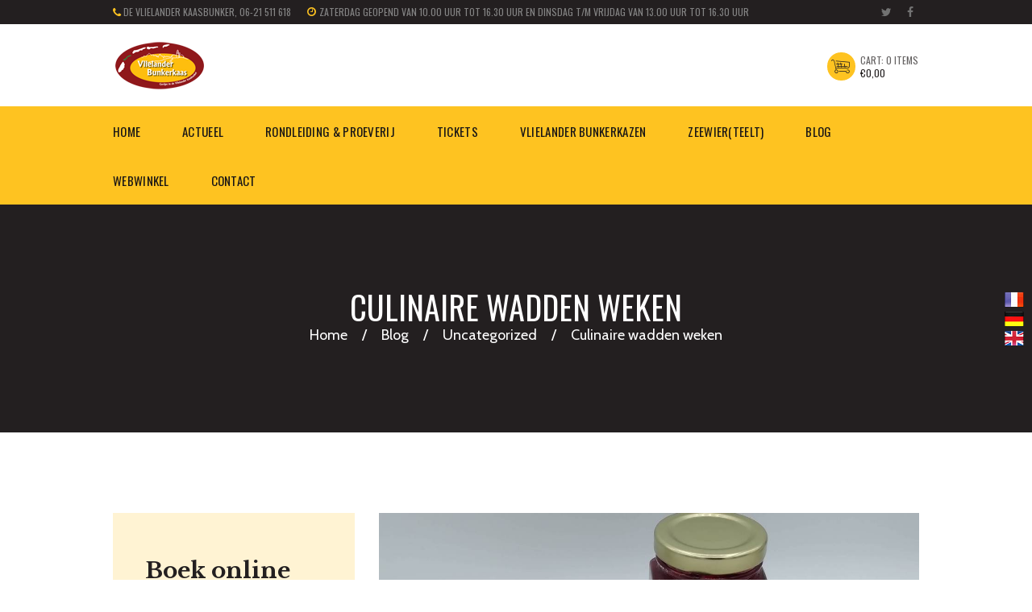

--- FILE ---
content_type: text/html; charset=UTF-8
request_url: https://www.zeewierkaas.nl/culinaire-wadden-weken/
body_size: 76950
content:
<!DOCTYPE html>
<html lang="nl-NL" class="scheme_original">

<head>
	<title>Culinaire wadden weken &#8211; De Vlielander Kaasbunker &#8211; Zeewierkaas, excursies en proeverijen</title>
<meta name='robots' content='max-image-preview:large' />
	<style>img:is([sizes="auto" i], [sizes^="auto," i]) { contain-intrinsic-size: 3000px 1500px }</style>
	<script type="text/javascript">function rgmkInitGoogleMaps(){window.rgmkGoogleMapsCallback=true;try{jQuery(document).trigger("rgmkGoogleMapsLoad")}catch(err){}}</script>		<meta charset="UTF-8" />
		<meta name="viewport" content="width=device-width, initial-scale=1, maximum-scale=1">
		<meta name="format-detection" content="telephone=no">
	
		<link rel="profile" href="https://gmpg.org/xfn/11" />
		<link rel="pingback" href="https://www.zeewierkaas.nl/xmlrpc.php" />
		<link rel='dns-prefetch' href='//maps.google.com' />
<link rel='dns-prefetch' href='//fonts.googleapis.com' />
<link rel="alternate" type="application/rss+xml" title="De Vlielander Kaasbunker - Zeewierkaas, excursies en proeverijen &raquo; feed" href="https://www.zeewierkaas.nl/feed/" />
<link rel="alternate" type="application/rss+xml" title="De Vlielander Kaasbunker - Zeewierkaas, excursies en proeverijen &raquo; reacties feed" href="https://www.zeewierkaas.nl/comments/feed/" />
<link rel="alternate" type="application/rss+xml" title="De Vlielander Kaasbunker - Zeewierkaas, excursies en proeverijen &raquo; Culinaire wadden weken reacties feed" href="https://www.zeewierkaas.nl/culinaire-wadden-weken/feed/" />
<meta property="og:image" content="https://www.zeewierkaas.nl/wp-content/uploads/2021/11/CranberryCompote-scaled.jpg"/>
<script type="text/javascript">
/* <![CDATA[ */
window._wpemojiSettings = {"baseUrl":"https:\/\/s.w.org\/images\/core\/emoji\/16.0.1\/72x72\/","ext":".png","svgUrl":"https:\/\/s.w.org\/images\/core\/emoji\/16.0.1\/svg\/","svgExt":".svg","source":{"concatemoji":"https:\/\/www.zeewierkaas.nl\/wp-includes\/js\/wp-emoji-release.min.js?ver=6.8.3"}};
/*! This file is auto-generated */
!function(s,n){var o,i,e;function c(e){try{var t={supportTests:e,timestamp:(new Date).valueOf()};sessionStorage.setItem(o,JSON.stringify(t))}catch(e){}}function p(e,t,n){e.clearRect(0,0,e.canvas.width,e.canvas.height),e.fillText(t,0,0);var t=new Uint32Array(e.getImageData(0,0,e.canvas.width,e.canvas.height).data),a=(e.clearRect(0,0,e.canvas.width,e.canvas.height),e.fillText(n,0,0),new Uint32Array(e.getImageData(0,0,e.canvas.width,e.canvas.height).data));return t.every(function(e,t){return e===a[t]})}function u(e,t){e.clearRect(0,0,e.canvas.width,e.canvas.height),e.fillText(t,0,0);for(var n=e.getImageData(16,16,1,1),a=0;a<n.data.length;a++)if(0!==n.data[a])return!1;return!0}function f(e,t,n,a){switch(t){case"flag":return n(e,"\ud83c\udff3\ufe0f\u200d\u26a7\ufe0f","\ud83c\udff3\ufe0f\u200b\u26a7\ufe0f")?!1:!n(e,"\ud83c\udde8\ud83c\uddf6","\ud83c\udde8\u200b\ud83c\uddf6")&&!n(e,"\ud83c\udff4\udb40\udc67\udb40\udc62\udb40\udc65\udb40\udc6e\udb40\udc67\udb40\udc7f","\ud83c\udff4\u200b\udb40\udc67\u200b\udb40\udc62\u200b\udb40\udc65\u200b\udb40\udc6e\u200b\udb40\udc67\u200b\udb40\udc7f");case"emoji":return!a(e,"\ud83e\udedf")}return!1}function g(e,t,n,a){var r="undefined"!=typeof WorkerGlobalScope&&self instanceof WorkerGlobalScope?new OffscreenCanvas(300,150):s.createElement("canvas"),o=r.getContext("2d",{willReadFrequently:!0}),i=(o.textBaseline="top",o.font="600 32px Arial",{});return e.forEach(function(e){i[e]=t(o,e,n,a)}),i}function t(e){var t=s.createElement("script");t.src=e,t.defer=!0,s.head.appendChild(t)}"undefined"!=typeof Promise&&(o="wpEmojiSettingsSupports",i=["flag","emoji"],n.supports={everything:!0,everythingExceptFlag:!0},e=new Promise(function(e){s.addEventListener("DOMContentLoaded",e,{once:!0})}),new Promise(function(t){var n=function(){try{var e=JSON.parse(sessionStorage.getItem(o));if("object"==typeof e&&"number"==typeof e.timestamp&&(new Date).valueOf()<e.timestamp+604800&&"object"==typeof e.supportTests)return e.supportTests}catch(e){}return null}();if(!n){if("undefined"!=typeof Worker&&"undefined"!=typeof OffscreenCanvas&&"undefined"!=typeof URL&&URL.createObjectURL&&"undefined"!=typeof Blob)try{var e="postMessage("+g.toString()+"("+[JSON.stringify(i),f.toString(),p.toString(),u.toString()].join(",")+"));",a=new Blob([e],{type:"text/javascript"}),r=new Worker(URL.createObjectURL(a),{name:"wpTestEmojiSupports"});return void(r.onmessage=function(e){c(n=e.data),r.terminate(),t(n)})}catch(e){}c(n=g(i,f,p,u))}t(n)}).then(function(e){for(var t in e)n.supports[t]=e[t],n.supports.everything=n.supports.everything&&n.supports[t],"flag"!==t&&(n.supports.everythingExceptFlag=n.supports.everythingExceptFlag&&n.supports[t]);n.supports.everythingExceptFlag=n.supports.everythingExceptFlag&&!n.supports.flag,n.DOMReady=!1,n.readyCallback=function(){n.DOMReady=!0}}).then(function(){return e}).then(function(){var e;n.supports.everything||(n.readyCallback(),(e=n.source||{}).concatemoji?t(e.concatemoji):e.wpemoji&&e.twemoji&&(t(e.twemoji),t(e.wpemoji)))}))}((window,document),window._wpemojiSettings);
/* ]]> */
</script>
<style id='wp-emoji-styles-inline-css' type='text/css'>

	img.wp-smiley, img.emoji {
		display: inline !important;
		border: none !important;
		box-shadow: none !important;
		height: 1em !important;
		width: 1em !important;
		margin: 0 0.07em !important;
		vertical-align: -0.1em !important;
		background: none !important;
		padding: 0 !important;
	}
</style>
<link property="stylesheet" rel='stylesheet' id='wp-block-library-css' href='https://www.zeewierkaas.nl/wp-includes/css/dist/block-library/style.min.css?ver=6.8.3' type='text/css' media='all' />
<style id='classic-theme-styles-inline-css' type='text/css'>
/*! This file is auto-generated */
.wp-block-button__link{color:#fff;background-color:#32373c;border-radius:9999px;box-shadow:none;text-decoration:none;padding:calc(.667em + 2px) calc(1.333em + 2px);font-size:1.125em}.wp-block-file__button{background:#32373c;color:#fff;text-decoration:none}
</style>
<style id='global-styles-inline-css' type='text/css'>
:root{--wp--preset--aspect-ratio--square: 1;--wp--preset--aspect-ratio--4-3: 4/3;--wp--preset--aspect-ratio--3-4: 3/4;--wp--preset--aspect-ratio--3-2: 3/2;--wp--preset--aspect-ratio--2-3: 2/3;--wp--preset--aspect-ratio--16-9: 16/9;--wp--preset--aspect-ratio--9-16: 9/16;--wp--preset--color--black: #000000;--wp--preset--color--cyan-bluish-gray: #abb8c3;--wp--preset--color--white: #ffffff;--wp--preset--color--pale-pink: #f78da7;--wp--preset--color--vivid-red: #cf2e2e;--wp--preset--color--luminous-vivid-orange: #ff6900;--wp--preset--color--luminous-vivid-amber: #fcb900;--wp--preset--color--light-green-cyan: #7bdcb5;--wp--preset--color--vivid-green-cyan: #00d084;--wp--preset--color--pale-cyan-blue: #8ed1fc;--wp--preset--color--vivid-cyan-blue: #0693e3;--wp--preset--color--vivid-purple: #9b51e0;--wp--preset--gradient--vivid-cyan-blue-to-vivid-purple: linear-gradient(135deg,rgba(6,147,227,1) 0%,rgb(155,81,224) 100%);--wp--preset--gradient--light-green-cyan-to-vivid-green-cyan: linear-gradient(135deg,rgb(122,220,180) 0%,rgb(0,208,130) 100%);--wp--preset--gradient--luminous-vivid-amber-to-luminous-vivid-orange: linear-gradient(135deg,rgba(252,185,0,1) 0%,rgba(255,105,0,1) 100%);--wp--preset--gradient--luminous-vivid-orange-to-vivid-red: linear-gradient(135deg,rgba(255,105,0,1) 0%,rgb(207,46,46) 100%);--wp--preset--gradient--very-light-gray-to-cyan-bluish-gray: linear-gradient(135deg,rgb(238,238,238) 0%,rgb(169,184,195) 100%);--wp--preset--gradient--cool-to-warm-spectrum: linear-gradient(135deg,rgb(74,234,220) 0%,rgb(151,120,209) 20%,rgb(207,42,186) 40%,rgb(238,44,130) 60%,rgb(251,105,98) 80%,rgb(254,248,76) 100%);--wp--preset--gradient--blush-light-purple: linear-gradient(135deg,rgb(255,206,236) 0%,rgb(152,150,240) 100%);--wp--preset--gradient--blush-bordeaux: linear-gradient(135deg,rgb(254,205,165) 0%,rgb(254,45,45) 50%,rgb(107,0,62) 100%);--wp--preset--gradient--luminous-dusk: linear-gradient(135deg,rgb(255,203,112) 0%,rgb(199,81,192) 50%,rgb(65,88,208) 100%);--wp--preset--gradient--pale-ocean: linear-gradient(135deg,rgb(255,245,203) 0%,rgb(182,227,212) 50%,rgb(51,167,181) 100%);--wp--preset--gradient--electric-grass: linear-gradient(135deg,rgb(202,248,128) 0%,rgb(113,206,126) 100%);--wp--preset--gradient--midnight: linear-gradient(135deg,rgb(2,3,129) 0%,rgb(40,116,252) 100%);--wp--preset--font-size--small: 13px;--wp--preset--font-size--medium: 20px;--wp--preset--font-size--large: 36px;--wp--preset--font-size--x-large: 42px;--wp--preset--spacing--20: 0.44rem;--wp--preset--spacing--30: 0.67rem;--wp--preset--spacing--40: 1rem;--wp--preset--spacing--50: 1.5rem;--wp--preset--spacing--60: 2.25rem;--wp--preset--spacing--70: 3.38rem;--wp--preset--spacing--80: 5.06rem;--wp--preset--shadow--natural: 6px 6px 9px rgba(0, 0, 0, 0.2);--wp--preset--shadow--deep: 12px 12px 50px rgba(0, 0, 0, 0.4);--wp--preset--shadow--sharp: 6px 6px 0px rgba(0, 0, 0, 0.2);--wp--preset--shadow--outlined: 6px 6px 0px -3px rgba(255, 255, 255, 1), 6px 6px rgba(0, 0, 0, 1);--wp--preset--shadow--crisp: 6px 6px 0px rgba(0, 0, 0, 1);}:where(.is-layout-flex){gap: 0.5em;}:where(.is-layout-grid){gap: 0.5em;}body .is-layout-flex{display: flex;}.is-layout-flex{flex-wrap: wrap;align-items: center;}.is-layout-flex > :is(*, div){margin: 0;}body .is-layout-grid{display: grid;}.is-layout-grid > :is(*, div){margin: 0;}:where(.wp-block-columns.is-layout-flex){gap: 2em;}:where(.wp-block-columns.is-layout-grid){gap: 2em;}:where(.wp-block-post-template.is-layout-flex){gap: 1.25em;}:where(.wp-block-post-template.is-layout-grid){gap: 1.25em;}.has-black-color{color: var(--wp--preset--color--black) !important;}.has-cyan-bluish-gray-color{color: var(--wp--preset--color--cyan-bluish-gray) !important;}.has-white-color{color: var(--wp--preset--color--white) !important;}.has-pale-pink-color{color: var(--wp--preset--color--pale-pink) !important;}.has-vivid-red-color{color: var(--wp--preset--color--vivid-red) !important;}.has-luminous-vivid-orange-color{color: var(--wp--preset--color--luminous-vivid-orange) !important;}.has-luminous-vivid-amber-color{color: var(--wp--preset--color--luminous-vivid-amber) !important;}.has-light-green-cyan-color{color: var(--wp--preset--color--light-green-cyan) !important;}.has-vivid-green-cyan-color{color: var(--wp--preset--color--vivid-green-cyan) !important;}.has-pale-cyan-blue-color{color: var(--wp--preset--color--pale-cyan-blue) !important;}.has-vivid-cyan-blue-color{color: var(--wp--preset--color--vivid-cyan-blue) !important;}.has-vivid-purple-color{color: var(--wp--preset--color--vivid-purple) !important;}.has-black-background-color{background-color: var(--wp--preset--color--black) !important;}.has-cyan-bluish-gray-background-color{background-color: var(--wp--preset--color--cyan-bluish-gray) !important;}.has-white-background-color{background-color: var(--wp--preset--color--white) !important;}.has-pale-pink-background-color{background-color: var(--wp--preset--color--pale-pink) !important;}.has-vivid-red-background-color{background-color: var(--wp--preset--color--vivid-red) !important;}.has-luminous-vivid-orange-background-color{background-color: var(--wp--preset--color--luminous-vivid-orange) !important;}.has-luminous-vivid-amber-background-color{background-color: var(--wp--preset--color--luminous-vivid-amber) !important;}.has-light-green-cyan-background-color{background-color: var(--wp--preset--color--light-green-cyan) !important;}.has-vivid-green-cyan-background-color{background-color: var(--wp--preset--color--vivid-green-cyan) !important;}.has-pale-cyan-blue-background-color{background-color: var(--wp--preset--color--pale-cyan-blue) !important;}.has-vivid-cyan-blue-background-color{background-color: var(--wp--preset--color--vivid-cyan-blue) !important;}.has-vivid-purple-background-color{background-color: var(--wp--preset--color--vivid-purple) !important;}.has-black-border-color{border-color: var(--wp--preset--color--black) !important;}.has-cyan-bluish-gray-border-color{border-color: var(--wp--preset--color--cyan-bluish-gray) !important;}.has-white-border-color{border-color: var(--wp--preset--color--white) !important;}.has-pale-pink-border-color{border-color: var(--wp--preset--color--pale-pink) !important;}.has-vivid-red-border-color{border-color: var(--wp--preset--color--vivid-red) !important;}.has-luminous-vivid-orange-border-color{border-color: var(--wp--preset--color--luminous-vivid-orange) !important;}.has-luminous-vivid-amber-border-color{border-color: var(--wp--preset--color--luminous-vivid-amber) !important;}.has-light-green-cyan-border-color{border-color: var(--wp--preset--color--light-green-cyan) !important;}.has-vivid-green-cyan-border-color{border-color: var(--wp--preset--color--vivid-green-cyan) !important;}.has-pale-cyan-blue-border-color{border-color: var(--wp--preset--color--pale-cyan-blue) !important;}.has-vivid-cyan-blue-border-color{border-color: var(--wp--preset--color--vivid-cyan-blue) !important;}.has-vivid-purple-border-color{border-color: var(--wp--preset--color--vivid-purple) !important;}.has-vivid-cyan-blue-to-vivid-purple-gradient-background{background: var(--wp--preset--gradient--vivid-cyan-blue-to-vivid-purple) !important;}.has-light-green-cyan-to-vivid-green-cyan-gradient-background{background: var(--wp--preset--gradient--light-green-cyan-to-vivid-green-cyan) !important;}.has-luminous-vivid-amber-to-luminous-vivid-orange-gradient-background{background: var(--wp--preset--gradient--luminous-vivid-amber-to-luminous-vivid-orange) !important;}.has-luminous-vivid-orange-to-vivid-red-gradient-background{background: var(--wp--preset--gradient--luminous-vivid-orange-to-vivid-red) !important;}.has-very-light-gray-to-cyan-bluish-gray-gradient-background{background: var(--wp--preset--gradient--very-light-gray-to-cyan-bluish-gray) !important;}.has-cool-to-warm-spectrum-gradient-background{background: var(--wp--preset--gradient--cool-to-warm-spectrum) !important;}.has-blush-light-purple-gradient-background{background: var(--wp--preset--gradient--blush-light-purple) !important;}.has-blush-bordeaux-gradient-background{background: var(--wp--preset--gradient--blush-bordeaux) !important;}.has-luminous-dusk-gradient-background{background: var(--wp--preset--gradient--luminous-dusk) !important;}.has-pale-ocean-gradient-background{background: var(--wp--preset--gradient--pale-ocean) !important;}.has-electric-grass-gradient-background{background: var(--wp--preset--gradient--electric-grass) !important;}.has-midnight-gradient-background{background: var(--wp--preset--gradient--midnight) !important;}.has-small-font-size{font-size: var(--wp--preset--font-size--small) !important;}.has-medium-font-size{font-size: var(--wp--preset--font-size--medium) !important;}.has-large-font-size{font-size: var(--wp--preset--font-size--large) !important;}.has-x-large-font-size{font-size: var(--wp--preset--font-size--x-large) !important;}
:where(.wp-block-post-template.is-layout-flex){gap: 1.25em;}:where(.wp-block-post-template.is-layout-grid){gap: 1.25em;}
:where(.wp-block-columns.is-layout-flex){gap: 2em;}:where(.wp-block-columns.is-layout-grid){gap: 2em;}
:root :where(.wp-block-pullquote){font-size: 1.5em;line-height: 1.6;}
</style>
<link property="stylesheet" rel='stylesheet' id='dashicons-css' href='https://www.zeewierkaas.nl/wp-includes/css/dashicons.min.css?ver=6.8.3' type='text/css' media='all' />
<link property="stylesheet" rel='stylesheet' id='admin-bar-css' href='https://www.zeewierkaas.nl/wp-includes/css/admin-bar.min.css?ver=6.8.3' type='text/css' media='all' />
<style id='admin-bar-inline-css' type='text/css'>

    /* Hide CanvasJS credits for P404 charts specifically */
    #p404RedirectChart .canvasjs-chart-credit {
        display: none !important;
    }
    
    #p404RedirectChart canvas {
        border-radius: 6px;
    }

    .p404-redirect-adminbar-weekly-title {
        font-weight: bold;
        font-size: 14px;
        color: #fff;
        margin-bottom: 6px;
    }

    #wpadminbar #wp-admin-bar-p404_free_top_button .ab-icon:before {
        content: "\f103";
        color: #dc3545;
        top: 3px;
    }
    
    #wp-admin-bar-p404_free_top_button .ab-item {
        min-width: 80px !important;
        padding: 0px !important;
    }
    
    /* Ensure proper positioning and z-index for P404 dropdown */
    .p404-redirect-adminbar-dropdown-wrap { 
        min-width: 0; 
        padding: 0;
        position: static !important;
    }
    
    #wpadminbar #wp-admin-bar-p404_free_top_button_dropdown {
        position: static !important;
    }
    
    #wpadminbar #wp-admin-bar-p404_free_top_button_dropdown .ab-item {
        padding: 0 !important;
        margin: 0 !important;
    }
    
    .p404-redirect-dropdown-container {
        min-width: 340px;
        padding: 18px 18px 12px 18px;
        background: #23282d !important;
        color: #fff;
        border-radius: 12px;
        box-shadow: 0 8px 32px rgba(0,0,0,0.25);
        margin-top: 10px;
        position: relative !important;
        z-index: 999999 !important;
        display: block !important;
        border: 1px solid #444;
    }
    
    /* Ensure P404 dropdown appears on hover */
    #wpadminbar #wp-admin-bar-p404_free_top_button .p404-redirect-dropdown-container { 
        display: none !important;
    }
    
    #wpadminbar #wp-admin-bar-p404_free_top_button:hover .p404-redirect-dropdown-container { 
        display: block !important;
    }
    
    #wpadminbar #wp-admin-bar-p404_free_top_button:hover #wp-admin-bar-p404_free_top_button_dropdown .p404-redirect-dropdown-container {
        display: block !important;
    }
    
    .p404-redirect-card {
        background: #2c3338;
        border-radius: 8px;
        padding: 18px 18px 12px 18px;
        box-shadow: 0 2px 8px rgba(0,0,0,0.07);
        display: flex;
        flex-direction: column;
        align-items: flex-start;
        border: 1px solid #444;
    }
    
    .p404-redirect-btn {
        display: inline-block;
        background: #dc3545;
        color: #fff !important;
        font-weight: bold;
        padding: 5px 22px;
        border-radius: 8px;
        text-decoration: none;
        font-size: 17px;
        transition: background 0.2s, box-shadow 0.2s;
        margin-top: 8px;
        box-shadow: 0 2px 8px rgba(220,53,69,0.15);
        text-align: center;
        line-height: 1.6;
    }
    
    .p404-redirect-btn:hover {
        background: #c82333;
        color: #fff !important;
        box-shadow: 0 4px 16px rgba(220,53,69,0.25);
    }
    
    /* Prevent conflicts with other admin bar dropdowns */
    #wpadminbar .ab-top-menu > li:hover > .ab-item,
    #wpadminbar .ab-top-menu > li.hover > .ab-item {
        z-index: auto;
    }
    
    #wpadminbar #wp-admin-bar-p404_free_top_button:hover > .ab-item {
        z-index: 999998 !important;
    }
    
</style>
<link property="stylesheet" rel='stylesheet' id='essential-grid-plugin-settings-css' href='https://www.zeewierkaas.nl/wp-content/plugins/essential-grid/public/assets/css/settings.css?ver=2.1.0.2' type='text/css' media='all' />
<link property="stylesheet" rel='stylesheet' id='tp-open-sans-css' href='https://fonts.googleapis.com/css?family=Open+Sans%3A300%2C400%2C600%2C700%2C800&#038;ver=6.8.3' type='text/css' media='all' />
<link property="stylesheet" rel='stylesheet' id='tp-raleway-css' href='https://fonts.googleapis.com/css?family=Raleway%3A100%2C200%2C300%2C400%2C500%2C600%2C700%2C800%2C900&#038;ver=6.8.3' type='text/css' media='all' />
<link property="stylesheet" rel='stylesheet' id='tp-droid-serif-css' href='https://fonts.googleapis.com/css?family=Droid+Serif%3A400%2C700&#038;ver=6.8.3' type='text/css' media='all' />
<link property="stylesheet" rel='stylesheet' id='prefix-style-css' href='https://www.zeewierkaas.nl/wp-content/plugins/language-icons-flags-switcher/style.css?ver=6.8.3' type='text/css' media='all' />
<link property="stylesheet" rel='stylesheet' id='yumprint-recipe-theme-layout-css' href='https://www.zeewierkaas.nl/wp-content/plugins/recipe-card/css/layout.css?ver=6.8.3' type='text/css' media='all' />
<link property="stylesheet" rel='stylesheet' id='rs-plugin-settings-css' href='https://www.zeewierkaas.nl/wp-content/plugins/revslider/public/assets/css/rs6.css?ver=6.2.1' type='text/css' media='all' />
<style id='rs-plugin-settings-inline-css' type='text/css'>
#rs-demo-id {}
</style>
<link property="stylesheet" rel='stylesheet' id='woocommerce-layout-css' href='https://www.zeewierkaas.nl/wp-content/plugins/woocommerce/assets/css/woocommerce-layout.css?ver=10.3.4' type='text/css' media='all' />
<link property="stylesheet" rel='stylesheet' id='woocommerce-smallscreen-css' href='https://www.zeewierkaas.nl/wp-content/plugins/woocommerce/assets/css/woocommerce-smallscreen.css?ver=10.3.4' type='text/css' media='only screen and (max-width: 768px)' />
<link property="stylesheet" rel='stylesheet' id='woocommerce-general-css' href='https://www.zeewierkaas.nl/wp-content/plugins/woocommerce/assets/css/woocommerce.css?ver=10.3.4' type='text/css' media='all' />
<style id='woocommerce-inline-inline-css' type='text/css'>
.woocommerce form .form-row .required { visibility: visible; }
</style>
<link property="stylesheet" rel='stylesheet' id='brands-styles-css' href='https://www.zeewierkaas.nl/wp-content/plugins/woocommerce/assets/css/brands.css?ver=10.3.4' type='text/css' media='all' />
<link property="stylesheet" rel='stylesheet' id='dairy_farm-font-google_fonts-style-css' href='https://fonts.googleapis.com/css?family=Libre+Baskerville:700%7COswald:300,300italic,400,400italic,700,700italic%7CCabin:300,300italic,400,400italic,700,700italic%7CAverage&#038;subset=latin,latin-ext' type='text/css' media='all' />
<link property="stylesheet" rel='stylesheet' id='dairy_farm-fontello-style-css' href='https://www.zeewierkaas.nl/wp-content/themes/dairy-farm/css/fontello/css/fontello.min.css' type='text/css' media='all' />
<link property="stylesheet" rel='stylesheet' id='dairy_farm-main-style-css' href='https://www.zeewierkaas.nl/wp-content/themes/dairy-farm_child/style.css' type='text/css' media='all' />
<link property="stylesheet" rel='stylesheet' id='dairy_farm-animation-style-css' href='https://www.zeewierkaas.nl/wp-content/themes/dairy-farm/fw/css/core.animation.min.css' type='text/css' media='all' />
<link property="stylesheet" rel='stylesheet' id='dairy_farm-shortcodes-style-css' href='https://www.zeewierkaas.nl/wp-content/themes/dairy-farm/shortcodes/theme.shortcodes.css' type='text/css' media='all' />
<link property="stylesheet" rel='stylesheet' id='dairy_farm-theme-style-css' href='https://www.zeewierkaas.nl/wp-content/themes/dairy-farm/css/theme.css' type='text/css' media='all' />
<style id='dairy_farm-theme-style-inline-css' type='text/css'>
  .contacts_wrap .logo img{height:30px}
</style>
<link property="stylesheet" rel='stylesheet' id='dairy-farm-plugin.woocommerce-style-css' href='https://www.zeewierkaas.nl/wp-content/themes/dairy-farm/css/plugin.woocommerce.css' type='text/css' media='all' />
<link property="stylesheet" rel='stylesheet' id='dairy_farm-responsive-style-css' href='https://www.zeewierkaas.nl/wp-content/themes/dairy-farm/css/responsive.css' type='text/css' media='all' />
<link property="stylesheet" rel='stylesheet' id='mediaelement-css' href='https://www.zeewierkaas.nl/wp-includes/js/mediaelement/mediaelementplayer-legacy.min.css?ver=4.2.17' type='text/css' media='all' />
<link property="stylesheet" rel='stylesheet' id='wp-mediaelement-css' href='https://www.zeewierkaas.nl/wp-includes/js/mediaelement/wp-mediaelement.min.css?ver=6.8.3' type='text/css' media='all' />
<link property="stylesheet" rel='stylesheet' id='mollie-applepaydirect-css' href='https://www.zeewierkaas.nl/wp-content/plugins/mollie-payments-for-woocommerce/public/css/mollie-applepaydirect.min.css?ver=1762513758' type='text/css' media='screen' />
<script type="text/javascript" src="https://www.zeewierkaas.nl/wp-includes/js/jquery/jquery.min.js?ver=3.7.1" id="jquery-core-js"></script>
<script type="text/javascript" src="https://www.zeewierkaas.nl/wp-includes/js/jquery/jquery-migrate.min.js?ver=3.4.1" id="jquery-migrate-js"></script>
<script type="text/javascript" src="https://www.zeewierkaas.nl/wp-content/plugins/recipe-card/js/post.js?ver=6.8.3" id="yumprint-recipe-post-js"></script>
<script type="text/javascript" src="https://www.zeewierkaas.nl/wp-content/plugins/revslider/public/assets/js/rbtools.min.js?ver=6.0" id="tp-tools-js"></script>
<script type="text/javascript" src="https://www.zeewierkaas.nl/wp-content/plugins/revslider/public/assets/js/rs6.min.js?ver=6.2.1" id="revmin-js"></script>
<script type="text/javascript" src="https://www.zeewierkaas.nl/wp-content/plugins/woocommerce/assets/js/jquery-blockui/jquery.blockUI.min.js?ver=2.7.0-wc.10.3.4" id="wc-jquery-blockui-js" data-wp-strategy="defer"></script>
<script type="text/javascript" id="wc-add-to-cart-js-extra">
/* <![CDATA[ */
var wc_add_to_cart_params = {"ajax_url":"\/wp-admin\/admin-ajax.php","wc_ajax_url":"\/?wc-ajax=%%endpoint%%","i18n_view_cart":"Bekijk winkelwagen","cart_url":"https:\/\/www.zeewierkaas.nl\/winkelmand\/","is_cart":"","cart_redirect_after_add":"no"};
/* ]]> */
</script>
<script type="text/javascript" src="https://www.zeewierkaas.nl/wp-content/plugins/woocommerce/assets/js/frontend/add-to-cart.min.js?ver=10.3.4" id="wc-add-to-cart-js" data-wp-strategy="defer"></script>
<script type="text/javascript" src="https://www.zeewierkaas.nl/wp-content/plugins/woocommerce/assets/js/js-cookie/js.cookie.min.js?ver=2.1.4-wc.10.3.4" id="wc-js-cookie-js" defer="defer" data-wp-strategy="defer"></script>
<script type="text/javascript" id="woocommerce-js-extra">
/* <![CDATA[ */
var woocommerce_params = {"ajax_url":"\/wp-admin\/admin-ajax.php","wc_ajax_url":"\/?wc-ajax=%%endpoint%%","i18n_password_show":"Wachtwoord weergeven","i18n_password_hide":"Wachtwoord verbergen"};
/* ]]> */
</script>
<script type="text/javascript" src="https://www.zeewierkaas.nl/wp-content/plugins/woocommerce/assets/js/frontend/woocommerce.min.js?ver=10.3.4" id="woocommerce-js" defer="defer" data-wp-strategy="defer"></script>
<script type="text/javascript" src="https://www.zeewierkaas.nl/wp-content/plugins/js_composer/assets/js/vendors/woocommerce-add-to-cart.js?ver=5.0.1" id="vc_woocommerce-add-to-cart-js-js"></script>
<script type="text/javascript" src="https://www.zeewierkaas.nl/wp-content/themes/dairy-farm/fw/js/photostack/modernizr.min.js" id="dairy_farm-core-modernizr-script-js"></script>
<link rel="https://api.w.org/" href="https://www.zeewierkaas.nl/wp-json/" /><link rel="alternate" title="JSON" type="application/json" href="https://www.zeewierkaas.nl/wp-json/wp/v2/posts/3772" /><link rel="EditURI" type="application/rsd+xml" title="RSD" href="https://www.zeewierkaas.nl/xmlrpc.php?rsd" />
<meta name="generator" content="WordPress 6.8.3" />
<meta name="generator" content="WooCommerce 10.3.4" />
<link rel="canonical" href="https://www.zeewierkaas.nl/culinaire-wadden-weken/" />
<link rel='shortlink' href='https://www.zeewierkaas.nl/?p=3772' />
<link rel="alternate" title="oEmbed (JSON)" type="application/json+oembed" href="https://www.zeewierkaas.nl/wp-json/oembed/1.0/embed?url=https%3A%2F%2Fwww.zeewierkaas.nl%2Fculinaire-wadden-weken%2F" />
<link rel="alternate" title="oEmbed (XML)" type="text/xml+oembed" href="https://www.zeewierkaas.nl/wp-json/oembed/1.0/embed?url=https%3A%2F%2Fwww.zeewierkaas.nl%2Fculinaire-wadden-weken%2F&#038;format=xml" />
<meta name='awarMinAge' content='18' /><script type="text/javascript">
	window.yumprintRecipePlugin = "https://www.zeewierkaas.nl/wp-content/plugins/recipe-card";
	window.yumprintRecipeAjaxUrl = "https://www.zeewierkaas.nl/wp-admin/admin-ajax.php";
	window.yumprintRecipeUrl = "https://www.zeewierkaas.nl/";
</script><!--[if lte IE 8]>
<script type="text/javascript">
    window.yumprintRecipeDisabled = true;
</script>
<![endif]-->
<style type="text/css">    .blog-yumprint-recipe .blog-yumprint-recipe-title {
    	color: #414141;
    }
    .blog-yumprint-recipe .blog-yumprint-subheader, .blog-yumprint-recipe .blog-yumprint-infobar-section-title, .blog-yumprint-recipe .blog-yumprint-infobox-section-title, .blog-yumprint-nutrition-section-title {
        color: #414141;
    }
    .blog-yumprint-recipe .blog-yumprint-save, .blog-yumprint-recipe .blog-yumprint-header .blog-yumprint-save a {
    	background-color: #666666;
    	color: #ffffff !important;
    }
    .blog-yumprint-recipe .blog-yumprint-save:hover, .blog-yumprint-recipe .blog-yumprint-header .blog-yumprint-save:hover a {
    	background-color: #808080;
    }
    .blog-yumprint-recipe .blog-yumprint-adapted-link, .blog-yumprint-nutrition-more, .blog-yumprint-report-error {
        color: #666666;
    }
    .blog-yumprint-recipe .blog-yumprint-infobar-section-data, .blog-yumprint-recipe .blog-yumprint-infobox-section-data, .blog-yumprint-recipe .blog-yumprint-adapted, .blog-yumprint-recipe .blog-yumprint-author, .blog-yumprint-recipe .blog-yumprint-serves, .blog-yumprint-nutrition-section-data {
        color: #808080;
    }
    .blog-yumprint-recipe .blog-yumprint-recipe-summary, .blog-yumprint-recipe .blog-yumprint-ingredient-item, .blog-yumprint-recipe .blog-yumprint-method-item, .blog-yumprint-recipe .blog-yumprint-note-item, .blog-yumprint-write-review, .blog-yumprint-nutrition-box {
        color: #414141;
    }
    .blog-yumprint-write-review:hover, .blog-yumprint-nutrition-more:hover, .blog-yumprint-recipe .blog-yumprint-adapted-link:hover {
        color: #808080;
    }
    .blog-yumprint-recipe .blog-yumprint-nutrition-bar:hover .blog-yumprint-nutrition-section-title {
        color: #5a5a5a;
    }
    .blog-yumprint-recipe .blog-yumprint-nutrition-bar:hover .blog-yumprint-nutrition-section-data {
        color: #9a9a9a;
    }

    .blog-yumprint-recipe .blog-yumprint-print {
    	background-color: #bfbfbf;
    	color: #ffffff;
    }
    .blog-yumprint-recipe .blog-yumprint-print:hover {
    	background-color: #d9d9d9;
    }
    .blog-yumprint-recipe {
    	background-color: white;
    	border-color: rgb(220, 220, 220);
    	border-style: none;
    	border-width: 1px;
    	border-radius: 0px;
    }
    .blog-yumprint-recipe .blog-yumprint-recipe-contents {
    	border-top-color: rgb(220, 220, 220);
    	border-top-width: 1px;
    	border-top-style: solid;
    }
    .blog-yumprint-recipe .blog-yumprint-info-bar, .blog-yumprint-recipe .blog-yumprint-nutrition-bar, .blog-yumprint-nutrition-border {
    	border-top-color: rgb(220, 220, 220);
    	border-top-width: 1px;
    	border-top-style: solid;
    }
    .blog-yumprint-nutrition-line, .blog-yumprint-nutrition-thick-line, .blog-yumprint-nutrition-very-thick-line {
    	border-top-color: rgb(220, 220, 220);
    }
    .blog-yumprint-recipe .blog-yumprint-info-box, .blog-yumprint-nutrition-box {
    	background-color: white;
    	border-color: rgb(220, 220, 220);
    	border-style: solid;
    	border-width: 1px;
    	border-radius: 0px;
    }
    .blog-yumprint-recipe .blog-yumprint-recipe-title {
		font-family: Helvetica Neue,Helvetica,Arial,sans-serif, Helvetica Neue, Helvetica, Tahoma, Sans Serif, Sans;
		font-size: 22px;
		font-weight: normal;
		font-style: normal;
		text-transform: none;
		text-decoration: none;
    }
    .blog-yumprint-recipe .blog-yumprint-subheader {
		font-family: Helvetica Neue,Helvetica,Arial,sans-serif, Helvetica Neue, Helvetica, Tahoma, Sans Serif, Sans;
		font-size: 18px;
		font-weight: normal;
		font-style: normal;
		text-transform: none;
		text-decoration: none;
    }
    .blog-yumprint-recipe .blog-yumprint-recipe-summary, .blog-yumprint-recipe .blog-yumprint-ingredients, .blog-yumprint-recipe .blog-yumprint-methods, .blog-yumprint-recipe .blog-yumprint-notes, .blog-yumprint-write-review, .blog-yumprint-nutrition-box {
		font-family: Helvetica Neue,Helvetica,Arial,sans-serif, Helvetica Neue, Helvetica, Tahoma, Sans Serif, Sans;
		font-size: 14px;
		font-weight: normal;
		font-style: normal;
		text-transform: none;
		text-decoration: none;
    }
    .blog-yumprint-recipe .blog-yumprint-info-bar, .blog-yumprint-recipe .blog-yumprint-info-box, .blog-yumprint-recipe .blog-yumprint-adapted, .blog-yumprint-recipe .blog-yumprint-author, .blog-yumprint-recipe .blog-yumprint-serves, .blog-yumprint-recipe .blog-yumprint-infobar-section-title, .blog-yumprint-recipe .blog-yumprint-infobox-section-title,.blog-yumprint-recipe .blog-yumprint-nutrition-bar, .blog-yumprint-nutrition-section-title, .blog-yumprint-nutrition-more {
		font-family: Helvetica Neue,Helvetica,Arial,sans-serif, Helvetica Neue, Helvetica, Tahoma, Sans Serif, Sans;
		font-size: 14px;
		font-weight: normal;
		font-style: normal;
		text-transform: none;
		text-decoration: none;
    }
    .blog-yumprint-recipe .blog-yumprint-action {
		font-family: Helvetica Neue,Helvetica,Arial,sans-serif, Helvetica Neue, Helvetica, Tahoma, Sans Serif, Sans;
		font-size: 13px;
		font-weight: normal;
		font-style: normal;
		text-transform: none;
		text-decoration: none;
    }    .blog-yumprint-header {
        width: 100% !important;
    }    </style>	<noscript><style>.woocommerce-product-gallery{ opacity: 1 !important; }</style></noscript>
	<meta name="generator" content="Powered by Visual Composer - drag and drop page builder for WordPress."/>
<!--[if lte IE 9]><link rel="stylesheet" type="text/css" href="https://www.zeewierkaas.nl/wp-content/plugins/js_composer/assets/css/vc_lte_ie9.min.css" media="screen"><![endif]--><style type="text/css">.broken_link, a.broken_link {
	text-decoration: line-through;
}</style><meta name="generator" content="Powered by Slider Revolution 6.2.1 - responsive, Mobile-Friendly Slider Plugin for WordPress with comfortable drag and drop interface." />
<link rel="icon" href="https://www.zeewierkaas.nl/wp-content/uploads/2018/03/cropped-logo-bunkerkaas-klein-1-32x32.png" sizes="32x32" />
<link rel="icon" href="https://www.zeewierkaas.nl/wp-content/uploads/2018/03/cropped-logo-bunkerkaas-klein-1-192x192.png" sizes="192x192" />
<link rel="apple-touch-icon" href="https://www.zeewierkaas.nl/wp-content/uploads/2018/03/cropped-logo-bunkerkaas-klein-1-180x180.png" />
<meta name="msapplication-TileImage" content="https://www.zeewierkaas.nl/wp-content/uploads/2018/03/cropped-logo-bunkerkaas-klein-1-270x270.png" />
<script type="text/javascript">function setREVStartSize(e){			
			try {								
				var pw = document.getElementById(e.c).parentNode.offsetWidth,
					newh;
				pw = pw===0 || isNaN(pw) ? window.innerWidth : pw;
				e.tabw = e.tabw===undefined ? 0 : parseInt(e.tabw);
				e.thumbw = e.thumbw===undefined ? 0 : parseInt(e.thumbw);
				e.tabh = e.tabh===undefined ? 0 : parseInt(e.tabh);
				e.thumbh = e.thumbh===undefined ? 0 : parseInt(e.thumbh);
				e.tabhide = e.tabhide===undefined ? 0 : parseInt(e.tabhide);
				e.thumbhide = e.thumbhide===undefined ? 0 : parseInt(e.thumbhide);
				e.mh = e.mh===undefined || e.mh=="" || e.mh==="auto" ? 0 : parseInt(e.mh,0);		
				if(e.layout==="fullscreen" || e.l==="fullscreen") 						
					newh = Math.max(e.mh,window.innerHeight);				
				else{					
					e.gw = Array.isArray(e.gw) ? e.gw : [e.gw];
					for (var i in e.rl) if (e.gw[i]===undefined || e.gw[i]===0) e.gw[i] = e.gw[i-1];					
					e.gh = e.el===undefined || e.el==="" || (Array.isArray(e.el) && e.el.length==0)? e.gh : e.el;
					e.gh = Array.isArray(e.gh) ? e.gh : [e.gh];
					for (var i in e.rl) if (e.gh[i]===undefined || e.gh[i]===0) e.gh[i] = e.gh[i-1];
										
					var nl = new Array(e.rl.length),
						ix = 0,						
						sl;					
					e.tabw = e.tabhide>=pw ? 0 : e.tabw;
					e.thumbw = e.thumbhide>=pw ? 0 : e.thumbw;
					e.tabh = e.tabhide>=pw ? 0 : e.tabh;
					e.thumbh = e.thumbhide>=pw ? 0 : e.thumbh;					
					for (var i in e.rl) nl[i] = e.rl[i]<window.innerWidth ? 0 : e.rl[i];
					sl = nl[0];									
					for (var i in nl) if (sl>nl[i] && nl[i]>0) { sl = nl[i]; ix=i;}															
					var m = pw>(e.gw[ix]+e.tabw+e.thumbw) ? 1 : (pw-(e.tabw+e.thumbw)) / (e.gw[ix]);					

					newh =  (e.type==="carousel" && e.justify==="true" ? e.gh[ix] : (e.gh[ix] * m)) + (e.tabh + e.thumbh);
				}			
				
				if(window.rs_init_css===undefined) window.rs_init_css = document.head.appendChild(document.createElement("style"));					
				document.getElementById(e.c).height = newh;
				window.rs_init_css.innerHTML += "#"+e.c+"_wrapper { height: "+newh+"px }";				
			} catch(e){
				console.log("Failure at Presize of Slider:" + e)
			}					   
		  };</script>
<noscript><style type="text/css"> .wpb_animate_when_almost_visible { opacity: 1; }</style></noscript></head>

<body data-rsssl=1 class="wp-singular post-template-default single single-post postid-3772 single-format-standard wp-theme-dairy-farm wp-child-theme-dairy-farm_child theme-dairy-farm woocommerce-no-js dairy_farm_body body_style_wide body_filled article_style_stretch layout_single-standard template_single-standard scheme_original top_panel_show top_panel_above sidebar_show sidebar_left sidebar_outer_hide wpb-js-composer js-comp-ver-5.0.1 vc_responsive">

	<a id="toc_home" class="sc_anchor" title="Home" data-description="&lt;i&gt;Return to Home&lt;/i&gt; - &lt;br&gt;navigate to home page of the site" data-icon="icon-home" data-url="https://www.zeewierkaas.nl/" data-separator="yes"></a><a id="toc_top" class="sc_anchor" title="To Top" data-description="&lt;i&gt;Back to top&lt;/i&gt; - &lt;br&gt;scroll to top of the page" data-icon="icon-double-up" data-url="" data-separator="yes"></a>
	
	
	
	<div class="body_wrap">

		
		<div class="page_wrap">

					
		<div class="top_panel_fixed_wrap"></div>

		<header class="top_panel_wrap top_panel_style_1 scheme_original">
			<div class="top_panel_wrap_inner top_panel_inner_style_1 top_panel_position_above">
			
							<div class="top_panel_top">
					<div class="content_wrap clearfix">
							<div class="top_panel_top_contact_area icons icon-phone-1">
		De Vlielander Kaasbunker, 06-21 511 618	</div>
	
	<div class="top_panel_top_open_hours icons icon-clock-1">zaterdag geopend van 10.00 uur tot 16.30 uur en dinsdag  t/m vrijdag van 13.00 uur tot 16.30 uur</div>
	
<div class="top_panel_top_user_area">
			<div class="top_panel_top_socials">
			<div class="sc_socials sc_socials_type_icons sc_socials_shape_square sc_socials_size_tiny"><div class="sc_socials_item"><a href="https://twitter.com/zeewierkaas" target="_blank" class="social_icons social_twitter"><span class="icon-twitter"></span></a></div><div class="sc_socials_item"><a href="https://www.facebook.com/vlielanderzelfkazer/" target="_blank" class="social_icons social_facebook"><span class="icon-facebook"></span></a></div></div>		</div>
				<ul id="menu_user" class="menu_user_nav">
		
	</ul>

</div>					</div>
				</div>
			
			<div class="top_panel_middle" >
				<div class="content_wrap">
					<div class="columns_wrap columns_fluid">
						<div class="column-4_5 contact_logo">
									<div class="logo">
			<a href="https://www.zeewierkaas.nl/"><img src="https://www.zeewierkaas.nl/wp-content/uploads/2018/03/logo-bunkerkaas-klein-1.png" class="logo_main" alt="" width="116" height="59"></a>
		</div>
								</div><div class="column-1_5 contact_field contact_cart"><a href="#" class="top_panel_cart_button" data-items="0" data-summa="&euro;0,00">
	<span class="contact_icon icon-1"></span>
	<span class="contact_label contact_cart_label">cart:</span>
	<span class="contact_cart_totals">
		<span class="cart_items">0 Items</span><span class="cart_summa">&euro;0,00</span>
	</span>
</a>
<ul class="widget_area sidebar_cart sidebar"><li>
	<div class="widget woocommerce widget_shopping_cart"><div class="hide_cart_widget_if_empty"><div class="widget_shopping_cart_content"></div></div></div></li></ul></div></div>
				</div>
			</div>

			<div class="top_panel_bottom">
				<div class="content_wrap clearfix">
					<nav class="menu_main_nav_area menu_hover_fade">
						<ul id="menu_main" class="menu_main_nav"><li id="menu-item-1929" class="menu-item menu-item-type-post_type menu-item-object-page menu-item-home menu-item-1929"><a href="https://www.zeewierkaas.nl/"><span>Home</span></a></li>
<li id="menu-item-4008" class="menu-item menu-item-type-post_type menu-item-object-page menu-item-4008"><a href="https://www.zeewierkaas.nl/actueel/"><span>Actueel</span></a></li>
<li id="menu-item-1931" class="menu-item menu-item-type-post_type menu-item-object-page menu-item-1931"><a href="https://www.zeewierkaas.nl/proeverijen/"><span>Rondleiding &#038; proeverij</span></a></li>
<li id="menu-item-1939" class="menu-item menu-item-type-custom menu-item-object-custom menu-item-1939"><a target="_blank" href="https://boeking.mijnactiviteitenplanner.nl/kaasbunker"><span>Tickets</span></a></li>
<li id="menu-item-1933" class="menu-item menu-item-type-post_type menu-item-object-page menu-item-has-children menu-item-1933"><a href="https://www.zeewierkaas.nl/vlielander-bunkerkazen/"><span>Vlielander bunkerkazen</span></a>
<ul class="sub-menu">
	<li id="menu-item-2504" class="menu-item menu-item-type-custom menu-item-object-custom menu-item-2504"><a href="https://www.zeewierkaas.nl/product-categorie/kazen/"><span>Assortiment</span></a></li>
	<li id="menu-item-2503" class="menu-item menu-item-type-post_type menu-item-object-page menu-item-2503"><a href="https://www.zeewierkaas.nl/winkel/"><span>Webwinkel</span></a></li>
	<li id="menu-item-1947" class="menu-item menu-item-type-post_type menu-item-object-page menu-item-1947"><a href="https://www.zeewierkaas.nl/waar-te-koop/"><span>Waar te koop</span></a></li>
</ul>
</li>
<li id="menu-item-1937" class="menu-item menu-item-type-post_type menu-item-object-page menu-item-1937"><a href="https://www.zeewierkaas.nl/zeewierteelt/"><span>Zeewier(teelt)</span></a></li>
<li id="menu-item-1938" class="menu-item menu-item-type-post_type menu-item-object-page menu-item-1938"><a href="https://www.zeewierkaas.nl/blog/"><span>Blog</span></a></li>
<li id="menu-item-2501" class="menu-item menu-item-type-post_type menu-item-object-page menu-item-2501"><a href="https://www.zeewierkaas.nl/winkel/"><span>Webwinkel</span></a></li>
<li id="menu-item-1941" class="menu-item menu-item-type-post_type menu-item-object-page menu-item-1941"><a href="https://www.zeewierkaas.nl/contact/"><span>Contact</span></a></li>
</ul>					</nav>
				</div>
			</div>

			</div>
		</header>

			<div class="header_mobile">
		<div class="content_wrap">
			<div class="menu_button icon-menu"></div>
					<div class="logo">
			<a href="https://www.zeewierkaas.nl/"><img src="https://www.zeewierkaas.nl/wp-content/uploads/2018/03/logo-bunkerkaas-klein-1.png" class="logo_main" alt="" width="116" height="59"></a>
		</div>
				</div>
		<div class="side_wrap">
			<div class="close">Close</div>
			<div class="panel_top">
				<nav class="menu_main_nav_area">
					<ul id="menu_mobile" class="menu_main_nav"><li class="menu-item menu-item-type-post_type menu-item-object-page menu-item-home menu-item-1929"><a href="https://www.zeewierkaas.nl/"><span>Home</span></a></li>
<li class="menu-item menu-item-type-post_type menu-item-object-page menu-item-4008"><a href="https://www.zeewierkaas.nl/actueel/"><span>Actueel</span></a></li>
<li class="menu-item menu-item-type-post_type menu-item-object-page menu-item-1931"><a href="https://www.zeewierkaas.nl/proeverijen/"><span>Rondleiding &#038; proeverij</span></a></li>
<li class="menu-item menu-item-type-custom menu-item-object-custom menu-item-1939"><a target="_blank" href="https://boeking.mijnactiviteitenplanner.nl/kaasbunker"><span>Tickets</span></a></li>
<li class="menu-item menu-item-type-post_type menu-item-object-page menu-item-has-children menu-item-1933"><a href="https://www.zeewierkaas.nl/vlielander-bunkerkazen/"><span>Vlielander bunkerkazen</span></a>
<ul class="sub-menu">
	<li class="menu-item menu-item-type-custom menu-item-object-custom menu-item-2504"><a href="https://www.zeewierkaas.nl/product-categorie/kazen/"><span>Assortiment</span></a></li>
	<li class="menu-item menu-item-type-post_type menu-item-object-page menu-item-2503"><a href="https://www.zeewierkaas.nl/winkel/"><span>Webwinkel</span></a></li>
	<li class="menu-item menu-item-type-post_type menu-item-object-page menu-item-1947"><a href="https://www.zeewierkaas.nl/waar-te-koop/"><span>Waar te koop</span></a></li>
</ul>
</li>
<li class="menu-item menu-item-type-post_type menu-item-object-page menu-item-1937"><a href="https://www.zeewierkaas.nl/zeewierteelt/"><span>Zeewier(teelt)</span></a></li>
<li class="menu-item menu-item-type-post_type menu-item-object-page menu-item-1938"><a href="https://www.zeewierkaas.nl/blog/"><span>Blog</span></a></li>
<li class="menu-item menu-item-type-post_type menu-item-object-page menu-item-2501"><a href="https://www.zeewierkaas.nl/winkel/"><span>Webwinkel</span></a></li>
<li class="menu-item menu-item-type-post_type menu-item-object-page menu-item-1941"><a href="https://www.zeewierkaas.nl/contact/"><span>Contact</span></a></li>
</ul>				</nav>
							</div>
			
			
			<div class="panel_bottom">
							</div>
		</div>
		<div class="mask"></div>
	</div>				<div class="top_panel_title top_panel_style_1  title_present breadcrumbs_present scheme_original">
					<div style="" class="top_panel_title_inner top_panel_inner_style_1  title_present_inner breadcrumbs_present_inner">
						<div class="content_wrap">
							<h1 class="page_title">Culinaire wadden weken</h1><div class="breadcrumbs"><a class="breadcrumbs_item home" href="https://www.zeewierkaas.nl/">Home</a><span class="breadcrumbs_delimiter"></span><a class="breadcrumbs_item all" href="https://www.zeewierkaas.nl/blog/">Blog</a><span class="breadcrumbs_delimiter"></span><a class="breadcrumbs_item cat_post" href="https://www.zeewierkaas.nl/category/uncategorized/">Uncategorized</a><span class="breadcrumbs_delimiter"></span><span class="breadcrumbs_item current">Culinaire wadden weken</span></div>						</div>
					</div>
				</div>
				
			<div class="page_content_wrap page_paddings_yes">

				
<div class="content_wrap">
<div class="content">
<article class="itemscope post_item post_item_single post_featured_default post_format_standard post-3772 post type-post status-publish format-standard has-post-thumbnail hentry category-uncategorized" itemscope itemtype="http://schema.org/Article">			<section class="post_featured">
							<div class="post_thumb" data-image="https://www.zeewierkaas.nl/wp-content/uploads/2021/11/CranberryCompote-scaled.jpg" data-title="Culinaire wadden weken">
					<a class="hover_icon hover_icon_view" href="https://www.zeewierkaas.nl/wp-content/uploads/2021/11/CranberryCompote-scaled.jpg" title="Culinaire wadden weken"><img class="wp-post-image" width="1170" height="659" alt="Culinaire wadden weken" src="https://www.zeewierkaas.nl/wp-content/uploads/2021/11/CranberryCompote-scaled-1170x659.jpg" itemprop="image"></a>
				</div>
							</section>
			
<section class="post_content" itemprop="articleBody"><div class="post_info">
				<span class="post_info_item post_info_posted"> <a href="https://www.zeewierkaas.nl/culinaire-wadden-weken/" class="post_info_date date updated" itemprop="datePublished" content="2022-10-09 15:35:26">9 October 2022</a></span>
					<span class="post_info_item icon-user-1 post_info_posted_by vcard" itemprop="author"><a href="https://www.zeewierkaas.nl/author/nilskoster/" class="post_info_author">nils koster</a></span>
			<span class="post_info_item post_info_counters">    <span class="post_counters_item post_counters_views icon-eye-1" title="Views - 1572" href="https://www.zeewierkaas.nl/culinaire-wadden-weken/"><span class="post_counters_number">1572</span></span>
</span>
		</div><p>De herfst op Vlieland is prachtig! Natuurlijk, het kan koud zijn, waaien, regenen! Maar storm gaat altijd weer liggen en buien treken oven en dan ligt Vlieland er weer prachtig bij.<br />
Geniet van alle mooie herfstkleuren, de laagstaande zon die schitterend over wad en duinen schijnt. Vanaf het vuurboetsduin kijkt u over een eiland met de meest uiteenlopende herfsttinten.</p>
<p>En de herfst is de tijd van de aller lekkerste gerechten van het jaar! Daarom doen we dit jaar mee aan de eerste editie van de &#8220;culinaire wadden weken&#8221;. Onze Vlielander cranberry plukker Vincent heeft ons weer een flinke zak cranberry&#8217;s geleverd. Hiervan maken we compotes en jams, heerlijk bij onze kaas. Ook zijn we vanaf oktober altijd razend druk met de productie van onze blauwschimmelkazen. De laatste weidemelk van het seizoen geeft altijd de lekkerste kazen. En de kazen van zomermelk met de nieuwe oogst zeewier zijn klaar! Kortom, er is weer van alles te proeven en te beleven in de kaasbunker. Kom langs, of meld je aan voor onze videotour &amp; proeverij!&nbsp;</p>
<p>De Culinaire Wadden weken zijn van 17 oktober t/m 27 november. Meer info hierover vindt u op<a href="https://www.visitwadden.nl/nl/verhalen/smaak-van-de-wadden/culinaire-wadden-weken"> deze website </a></p>
<p>De herfstvakantie is de kaasbunker geopend: dinsdag t/m vrijdag 13.00 &#8211; 16.30 uur en zaterdag 10.00 &#8211; 16.30 uur</p>

				</section> <!-- </section> class="post_content" itemprop="articleBody"> -->	<section class="related_wrap related_wrap_empty"></section>
	
			</article> <!-- </article> class="itemscope post_item post_item_single post_featured_default post_format_standard post-3772 post type-post status-publish format-standard has-post-thumbnail hentry category-uncategorized" itemscope itemtype="http://schema.org/Article"> -->	<section class="comments_wrap">
			<div class="comments_form_wrap">
			<h2 class="section_title comments_form_title">Uw reactie</h2>
			<div class="comments_form">
					<div id="respond" class="comment-respond">
		<h3 id="reply-title" class="comment-reply-title"> <small><a rel="nofollow" id="cancel-comment-reply-link" href="/culinaire-wadden-weken/#respond" style="display:none;">Reactie annuleren</a></small></h3><form action="https://www.zeewierkaas.nl/wp-comments-post.php" method="post" id="commentform" class="comment-form sc_input_hover_default"><p class="comments_notes">Your email address will not be published. Required fields are marked *</p><div class="comments_field comments_author"><input id="author" name="author" type="text"  placeholder="Name *" value="" size="30" aria-required="true" /></div>
<div class="comments_field comments_email"><input id="email" name="email" type="text"  placeholder="Email *" value="" size="30" aria-required="true" /></div>
<div class="comments_field comments_site"><input id="url" name="url" type="text"  placeholder="Website" value="" size="30" aria-required="true" /></div>
<div class="comments_field comments_message"><textarea id="comment" name="comment" placeholder="Uw reactie mag hier" aria-required="true"></textarea></div><p class="form-submit"><input name="submit" type="submit" id="send_comment" class="submit" value="Verstuur bericht" /> <input type='hidden' name='comment_post_ID' value='3772' id='comment_post_ID' />
<input type='hidden' name='comment_parent' id='comment_parent' value='0' />
</p><p style="display: none;"><input type="hidden" id="akismet_comment_nonce" name="akismet_comment_nonce" value="90e33d4f3d" /></p><p style="display: none !important;" class="akismet-fields-container" data-prefix="ak_"><label>&#916;<textarea name="ak_hp_textarea" cols="45" rows="8" maxlength="100"></textarea></label><input type="hidden" id="ak_js_1" name="ak_js" value="82"/><script>document.getElementById( "ak_js_1" ).setAttribute( "value", ( new Date() ).getTime() );</script></p></form>	</div><!-- #respond -->
	<p class="akismet_comment_form_privacy_notice">Deze site gebruikt Akismet om spam te verminderen. <a href="https://akismet.com/privacy/" target="_blank" rel="nofollow noopener">Bekijk hoe je reactie gegevens worden verwerkt</a>.</p>			</div>
		</div><!-- /.comments_form_wrap -->
		</section><!-- /.comments_wrap -->

		</div> <!-- </div> class="content"> -->	<div class="sidebar widget_area scheme_kaasbunker" role="complementary">
		<div class="sidebar_inner widget_area_inner">
			<aside id="custom_html-2" class="widget_text widget_number_1 widget widget_custom_html"><h4 class="widget_title">Boek online</h4><div class="textwidget custom-html-widget"><div class="call-text">U kunt uw videotour &amp; proeverij in de Kaasbunker online reserveren. </div>
</div></aside><aside id="custom_html-3" class="widget_text widget_number_2 widget widget_custom_html"><div class="textwidget custom-html-widget"><a class="sc_button sc_button_size_large sc_button_style_border" href="https://boeking.mijnactiviteitenplanner.nl/kaasbunker" target="_blank">Boek uw tickets</a></div></aside><aside id="text-4" class="widget_number_3 widget widget_text"><h4 class="widget_title">Of bij</h4>			<div class="textwidget"><ul>
<li>De kaasbunker:<br />
<a href="tel:0621511618">tel. 06-21511618</a></li>
<li>VVV (tegenover aankomst boot)</li>
<li>WestCord Strandhotel Seeduyn</li>
<li>Landal Vlieduyn</li>
</ul>
</div>
		</aside><aside id="dairy_farm_widget_socials-4" class="widget_number_4 widget widget_socials">		<div class="widget_inner">
            <div class="sc_socials sc_socials_type_icons sc_socials_shape_round sc_socials_size_tiny"><div class="sc_socials_item"><a href="https://twitter.com/zeewierkaas" target="_blank" class="social_icons social_twitter"><span class="icon-twitter"></span></a></div><div class="sc_socials_item"><a href="https://www.facebook.com/vlielanderzelfkazer/" target="_blank" class="social_icons social_facebook"><span class="icon-facebook"></span></a></div></div>		</div>

		</aside>		</div>
	</div> <!-- /.sidebar -->
	
	</div> <!-- </div> class="content_wrap"> -->			
			</div>		<!-- </.page_content_wrap> -->
			
			<div id="sc_googlemap_630356882" class="sc_googlemap" style="width:100%;height:400px;" data-zoom="16" data-style="greyscale"><div id="sc_googlemap_630356882_1" class="sc_googlemap_marker" data-title="De Vlielander Kaasbunker" data-description="De Vlielander Kaasbunker bevindt zich bovenop het vuurboetsduin nabij de vuurtoren. Soms vinden mensen het wel eens lastig om te vinden. Wanneer u bij het hek van de vuurtoren staat bevind zich aan de andere kant (180°) een schelpenpad verder het duin op. Dit pad loopt u in, na 50 meter is de bunker aan de rechter kant." data-address="Vuurboetsduin 5 8899AT Vlieland" data-latlng="" data-point="https://www.zeewierkaas.nl/wp-content/uploads/2016/09/google_marker.png"></div></div>				<footer class="footer_wrap widget_area scheme_original">
					<div class="footer_wrap_inner widget_area_inner">
						<div class="content_wrap">
							<div class="columns_wrap"><aside id="dairy_farm_widget_socials-2" class="widget_number_1 column-1_3 widget widget_socials">		<div class="widget_inner">
            		<div class="logo">
			<a href="https://www.zeewierkaas.nl/"><img src="https://www.zeewierkaas.nl/wp-content/uploads/2018/03/logo-bunkerkaas-400.png" class="logo_main" alt="" width="400" height="203"></a>
		</div>
		<div class="sc_socials sc_socials_type_icons sc_socials_shape_round sc_socials_size_tiny"><div class="sc_socials_item"><a href="https://twitter.com/zeewierkaas" target="_blank" class="social_icons social_twitter"><span class="icon-twitter"></span></a></div><div class="sc_socials_item"><a href="https://www.facebook.com/vlielanderzelfkazer/" target="_blank" class="social_icons social_facebook"><span class="icon-facebook"></span></a></div></div>		</div>

		</aside><aside id="text-2" class="widget_number_2 column-1_3 widget widget_text"><h4 class="widget_title">Hallo!</h4>			<div class="textwidget">De Vlielander Kaasbunker<br>
Nils Koster<br>
<a href="mailto:info@zeewierkaas.nl"/>info@zeewierkaas.nl</a><br>
<a href="tel:0621511618"/>06-21 511 618</a><br>
<br>
Vuurboetsduin 5<br>
8899AT Vlieland<br>
(Nabij de Vuurtoren)<br>
<br>
Postadres: De Blinkerd 6, 8899CJ Vlieland </div>
		</aside><aside id="text-3" class="widget_number_3 column-1_3 widget widget_text"><h4 class="widget_title">Zo vindt u ons</h4>			<div class="textwidget"><p>De Vlielander Kaasbunker vindt u bovenop het vuurboetsduin, nabij de vuurtoren. Er zijn diverse wandelpaden omhoog. Wanneer u vanaf het schelpenpad vanaf de postweg omhoog gaat komt u bovenaan op een kruispunt waar diverse wandelpaden samenkomen. Hier gaat u linksaf het brede schelpenpad met de bocht mee omhoog. Op de hoek van dit pad ziet u ons bordje staan) De kaasbunker is na 50 meter aan de rechterkant. (Tip: gebruik GEEN google maps, daarmee verdwaald u gegarandeerd!)</p>
</div>
		</aside></div>	<!-- /.columns_wrap -->
						</div>	<!-- /.content_wrap -->
					</div>	<!-- /.footer_wrap_inner -->
				</footer>	<!-- /.footer_wrap -->
				 
				<div class="copyright_wrap copyright_style_menu  scheme_original">
					<div class="copyright_wrap_inner">
						<div class="content_wrap">
							<ul id="menu_footer" class="menu_footer_nav"><li class="menu-item menu-item-type-post_type menu-item-object-page menu-item-home menu-item-1929"><a href="https://www.zeewierkaas.nl/"><span>Home</span></a></li>
<li class="menu-item menu-item-type-post_type menu-item-object-page menu-item-4008"><a href="https://www.zeewierkaas.nl/actueel/"><span>Actueel</span></a></li>
<li class="menu-item menu-item-type-post_type menu-item-object-page menu-item-1931"><a href="https://www.zeewierkaas.nl/proeverijen/"><span>Rondleiding &#038; proeverij</span></a></li>
<li class="menu-item menu-item-type-custom menu-item-object-custom menu-item-1939"><a target="_blank" href="https://boeking.mijnactiviteitenplanner.nl/kaasbunker"><span>Tickets</span></a></li>
<li class="menu-item menu-item-type-post_type menu-item-object-page menu-item-has-children menu-item-1933"><a href="https://www.zeewierkaas.nl/vlielander-bunkerkazen/"><span>Vlielander bunkerkazen</span></a>
<ul class="sub-menu">
	<li class="menu-item menu-item-type-custom menu-item-object-custom menu-item-2504"><a href="https://www.zeewierkaas.nl/product-categorie/kazen/"><span>Assortiment</span></a></li>
	<li class="menu-item menu-item-type-post_type menu-item-object-page menu-item-2503"><a href="https://www.zeewierkaas.nl/winkel/"><span>Webwinkel</span></a></li>
	<li class="menu-item menu-item-type-post_type menu-item-object-page menu-item-1947"><a href="https://www.zeewierkaas.nl/waar-te-koop/"><span>Waar te koop</span></a></li>
</ul>
</li>
<li class="menu-item menu-item-type-post_type menu-item-object-page menu-item-1937"><a href="https://www.zeewierkaas.nl/zeewierteelt/"><span>Zeewier(teelt)</span></a></li>
<li class="menu-item menu-item-type-post_type menu-item-object-page menu-item-1938"><a href="https://www.zeewierkaas.nl/blog/"><span>Blog</span></a></li>
<li class="menu-item menu-item-type-post_type menu-item-object-page menu-item-2501"><a href="https://www.zeewierkaas.nl/winkel/"><span>Webwinkel</span></a></li>
<li class="menu-item menu-item-type-post_type menu-item-object-page menu-item-1941"><a href="https://www.zeewierkaas.nl/contact/"><span>Contact</span></a></li>
</ul>							<div class="copyright_text"><p>Vlielandse Kaasbunker © 2021 - Wordpress website door <a href="https://www.norisksoftware.nl">NORISK Software</a></p></div>
						</div>
					</div>
				</div>
							
		</div>	<!-- /.page_wrap -->

	</div>		<!-- /.body_wrap -->
	
	
	<a href="#" class="scroll_to_top icon-up" title="Scroll to top"></a><div class="custom_html_section"></div><script type="speculationrules">
{"prefetch":[{"source":"document","where":{"and":[{"href_matches":"\/*"},{"not":{"href_matches":["\/wp-*.php","\/wp-admin\/*","\/wp-content\/uploads\/*","\/wp-content\/*","\/wp-content\/plugins\/*","\/wp-content\/themes\/dairy-farm_child\/*","\/wp-content\/themes\/dairy-farm\/*","\/*\\?(.+)"]}},{"not":{"selector_matches":"a[rel~=\"nofollow\"]"}},{"not":{"selector_matches":".no-prefetch, .no-prefetch a"}}]},"eagerness":"conservative"}]}
</script>
<div class ="op7"><style>.op8,.op7,.op6,.op5,.op4,.op3,.op2,.op1  {position:fixed!important;}</style><style>.op8 a,.op7 a,.op6 a,.op5 a,.op4 a,.op3 a,.op2 a,.op1  a {display:block;}</style><a href ="https://www.zeewierkaas.nl/francais"><img alt = "French" title = "French " src="https://www.zeewierkaas.nl/wp-content/plugins/language-icons-flags-switcher/img/french.png" ></a><a href ="https://www.zeewierkaas.nl/deutsch"><img alt = "German" title = "German " src="https://www.zeewierkaas.nl/wp-content/plugins/language-icons-flags-switcher/img/germany.png" ></a><a href ="https://www.zeewierkaas.nl/english"><img alt = "English" title = "English " src="https://www.zeewierkaas.nl/wp-content/plugins/language-icons-flags-switcher/img/english.png" ></a>		<script type="text/javascript">
			var ajaxRevslider;
			
			jQuery(document).ready(function() {

				
				// CUSTOM AJAX CONTENT LOADING FUNCTION
				ajaxRevslider = function(obj) {
				
					// obj.type : Post Type
					// obj.id : ID of Content to Load
					// obj.aspectratio : The Aspect Ratio of the Container / Media
					// obj.selector : The Container Selector where the Content of Ajax will be injected. It is done via the Essential Grid on Return of Content
					
					var content	= '';
					var data	= {
						action:			'revslider_ajax_call_front',
						client_action:	'get_slider_html',
						token:			'97e57d27e8',
						type:			obj.type,
						id:				obj.id,
						aspectratio:	obj.aspectratio
					};
					
					// SYNC AJAX REQUEST
					jQuery.ajax({
						type:		'post',
						url:		'https://www.zeewierkaas.nl/wp-admin/admin-ajax.php',
						dataType:	'json',
						data:		data,
						async:		false,
						success:	function(ret, textStatus, XMLHttpRequest) {
							if(ret.success == true)
								content = ret.data;								
						},
						error:		function(e) {
							console.log(e);
						}
					});
					
					 // FIRST RETURN THE CONTENT WHEN IT IS LOADED !!
					 return content;						 
				};
				
				// CUSTOM AJAX FUNCTION TO REMOVE THE SLIDER
				var ajaxRemoveRevslider = function(obj) {
					return jQuery(obj.selector + ' .rev_slider').revkill();
				};


				// EXTEND THE AJAX CONTENT LOADING TYPES WITH TYPE AND FUNCTION				
				if (jQuery.fn.tpessential !== undefined) 					
					if(typeof(jQuery.fn.tpessential.defaults) !== 'undefined') 
						jQuery.fn.tpessential.defaults.ajaxTypes.push({type: 'revslider', func: ajaxRevslider, killfunc: ajaxRemoveRevslider, openAnimationSpeed: 0.3});   
						// type:  Name of the Post to load via Ajax into the Essential Grid Ajax Container
						// func: the Function Name which is Called once the Item with the Post Type has been clicked
						// killfunc: function to kill in case the Ajax Window going to be removed (before Remove function !
						// openAnimationSpeed: how quick the Ajax Content window should be animated (default is 0.3)
					
				
				
			});
		</script>
			<script type='text/javascript'>
		(function () {
			var c = document.body.className;
			c = c.replace(/woocommerce-no-js/, 'woocommerce-js');
			document.body.className = c;
		})();
	</script>
	<link property="stylesheet" rel='stylesheet' id='awar-selectize-css' href='https://www.zeewierkaas.nl/wp-content/plugins/age-verification-for-woocommerce/assets/lib/selectize.css?ver=1.1' type='text/css' media='all' />
<link property="stylesheet" rel='stylesheet' id='awar-templates-css' href='https://www.zeewierkaas.nl/wp-content/plugins/age-verification-for-woocommerce/assets/templates.css?ver=1.1' type='text/css' media='all' />
<style id='awar-override-submit-buttons-inline-style-inline-css' type='text/css'>

            .awar-content .awar-popup .awar-picker-submit {
                background-color: #fec321;
                box-shadow: 0px 5px 0px 0px #595959;
                color: white;
            }
            .submit-hover-yes .awar-content .awar-popup .awar-picker-submit:not(.disabled):hover {
                background-color: #ffbb00;
            }
            .awar-overlay .popup .awar-title {
                font-size: 32px;
            }
            .awar-overlay .popup {
                background-color: #eeeeee;
            }
            .awar-overlay .legal-info a {
                color: #666666;
            }
            .awar-overlay .awar-title {
                color: #000000;
            }
            .awar-overlay .awar-subtitle {
                color: #141414;
            }
            .awar-switch label {
                color: #141414;
            }
            .awar-popup.nav p {
                color: #000000;
            }
            
</style>
<link property="stylesheet" rel='stylesheet' id='wc-blocks-style-css' href='https://www.zeewierkaas.nl/wp-content/plugins/woocommerce/assets/client/blocks/wc-blocks.css?ver=wc-10.3.4' type='text/css' media='all' />
<link property="stylesheet" rel='stylesheet' id='dairy_farm-magnific-style-css' href='https://www.zeewierkaas.nl/wp-content/themes/dairy-farm/fw/js/magnific/magnific-popup.min.css' type='text/css' media='all' />
<script type="text/javascript" id="trx_utils-js-extra">
/* <![CDATA[ */
var TRX_UTILS_STORAGE = {"ajax_url":"https:\/\/www.zeewierkaas.nl\/wp-admin\/admin-ajax.php","ajax_nonce":"98863ade89","site_url":"https:\/\/www.zeewierkaas.nl","user_logged_in":"0","email_mask":"^([a-zA-Z0-9_\\-]+\\.)*[a-zA-Z0-9_\\-]+@[a-z0-9_\\-]+(\\.[a-z0-9_\\-]+)*\\.[a-z]{2,6}$","msg_ajax_error":"Invalid server answer!","msg_error_global":"Invalid field's value!","msg_name_empty":"The name can't be empty","msg_email_empty":"Too short (or empty) email address","msg_email_not_valid":"E-mail address is invalid","msg_text_empty":"The message text can't be empty","msg_send_complete":"Send message complete!","msg_send_error":"Transmit failed!","login_via_ajax":"1","msg_login_empty":"The Login field can't be empty","msg_login_long":"The Login field is too long","msg_password_empty":"The password can't be empty and shorter then 4 characters","msg_password_long":"The password is too long","msg_login_success":"Login success! The page will be reloaded in 3 sec.","msg_login_error":"Login failed!","msg_not_agree":"Please, read and check 'Terms and Conditions'","msg_email_long":"E-mail address is too long","msg_password_not_equal":"The passwords in both fields are not equal","msg_registration_success":"Registration success! Please log in!","msg_registration_error":"Registration failed!"};
/* ]]> */
</script>
<script type="text/javascript" src="https://www.zeewierkaas.nl/wp-content/plugins/trx_utils/js/trx_utils.js" id="trx_utils-js"></script>
<script type="text/javascript" src="https://www.zeewierkaas.nl/wp-content/themes/dairy-farm/fw/js/superfish.min.js" id="superfish-js"></script>
<script type="text/javascript" src="https://www.zeewierkaas.nl/wp-content/themes/dairy-farm/fw/js/core.reviews.min.js" id="dairy_farm-core-reviews-script-js"></script>
<script type="text/javascript" src="https://www.zeewierkaas.nl/wp-content/themes/dairy-farm/fw/js/core.utils.min.js" id="dairy_farm-core-utils-script-js"></script>
<script type="text/javascript" id="dairy_farm-core-init-script-js-extra">
/* <![CDATA[ */
var DAIRY_FARM_STORAGE = {"system_message":{"message":"","status":"","header":""},"theme_font":"Cabin","theme_color":"#231f20","theme_bg_color":"#ffffff","strings":{"ajax_error":"Invalid server answer","bookmark_add":"Add the bookmark","bookmark_added":"Current page has been successfully added to the bookmarks. You can see it in the right panel on the tab &#039;Bookmarks&#039;","bookmark_del":"Delete this bookmark","bookmark_title":"Enter bookmark title","bookmark_exists":"Current page already exists in the bookmarks list","search_error":"Error occurs in AJAX search! Please, type your query and press search icon for the traditional search way.","email_confirm":"On the e-mail address &quot;%s&quot; we sent a confirmation email. Please, open it and click on the link.","reviews_vote":"Thanks for your vote! New average rating is:","reviews_error":"Error saving your vote! Please, try again later.","error_like":"Error saving your like! Please, try again later.","error_global":"Global error text","name_empty":"The name can&#039;t be empty","name_long":"Too long name","email_empty":"Too short (or empty) email address","email_long":"Too long email address","email_not_valid":"Invalid email address","subject_empty":"The subject can&#039;t be empty","subject_long":"Too long subject","text_empty":"The message text can&#039;t be empty","text_long":"Too long message text","send_complete":"Send message complete!","send_error":"Transmit failed!","geocode_error":"Geocode was not successful for the following reason:","googlemap_not_avail":"Google map API not available!","editor_save_success":"Post content saved!","editor_save_error":"Error saving post data!","editor_delete_post":"You really want to delete the current post?","editor_delete_post_header":"Delete post","editor_delete_success":"Post deleted!","editor_delete_error":"Error deleting post!","editor_caption_cancel":"Cancel","editor_caption_close":"Close"},"ajax_url":"https:\/\/www.zeewierkaas.nl\/wp-admin\/admin-ajax.php","ajax_nonce":"98863ade89","site_url":"https:\/\/www.zeewierkaas.nl","site_protocol":"https","vc_edit_mode":"","accent1_color":"#fec321","accent1_hover":"#d7a92b","slider_height":"100","user_logged_in":"","toc_menu":"float","toc_menu_home":"1","toc_menu_top":"1","menu_fixed":"1","menu_mobile":"1040","menu_hover":"fade","button_hover":"default","input_hover":"default","demo_time":"0","media_elements_enabled":"1","ajax_search_enabled":"1","ajax_search_min_length":"3","ajax_search_delay":"200","css_animation":"1","menu_animation_in":"fadeInUp","menu_animation_out":"fadeOutDown","popup_engine":"magnific","email_mask":"^([a-zA-Z0-9_\\-]+\\.)*[a-zA-Z0-9_\\-]+@[a-z0-9_\\-]+(\\.[a-z0-9_\\-]+)*\\.[a-z]{2,6}$","contacts_maxlength":"1000","comments_maxlength":"1000","remember_visitors_settings":"","admin_mode":"","isotope_resize_delta":"0.3","error_message_box":null,"viewmore_busy":"","video_resize_inited":"","top_panel_height":"0"};
/* ]]> */
</script>
<script type="text/javascript" src="https://www.zeewierkaas.nl/wp-content/themes/dairy-farm/fw/js/core.init.js" id="dairy_farm-core-init-script-js"></script>
<script type="text/javascript" src="https://www.zeewierkaas.nl/wp-content/themes/dairy-farm/js/theme.init.min.js" id="dairy_farm-theme-init-script-js"></script>
<script type="text/javascript" id="mediaelement-core-js-before">
/* <![CDATA[ */
var mejsL10n = {"language":"nl","strings":{"mejs.download-file":"Bestand downloaden","mejs.install-flash":"Je gebruikt een browser die geen Flash Player heeft ingeschakeld of ge\u00efnstalleerd. Zet de Flash Player plugin aan of download de nieuwste versie van https:\/\/get.adobe.com\/flashplayer\/","mejs.fullscreen":"Volledig scherm","mejs.play":"Afspelen","mejs.pause":"Pauzeren","mejs.time-slider":"Tijdschuifbalk","mejs.time-help-text":"Gebruik Links\/Rechts pijltoetsen om \u00e9\u00e9n seconde vooruit te spoelen, Omhoog\/Omlaag pijltoetsen om tien seconden vooruit te spoelen.","mejs.live-broadcast":"Live uitzending","mejs.volume-help-text":"Gebruik Omhoog\/Omlaag pijltoetsen om het volume te verhogen of te verlagen.","mejs.unmute":"Geluid aan","mejs.mute":"Dempen","mejs.volume-slider":"Volumeschuifbalk","mejs.video-player":"Videospeler","mejs.audio-player":"Audiospeler","mejs.captions-subtitles":"Bijschriften\/ondertitels","mejs.captions-chapters":"Hoofdstukken","mejs.none":"Geen","mejs.afrikaans":"Afrikaans","mejs.albanian":"Albanees","mejs.arabic":"Arabisch","mejs.belarusian":"Wit-Russisch","mejs.bulgarian":"Bulgaars","mejs.catalan":"Catalaans","mejs.chinese":"Chinees","mejs.chinese-simplified":"Chinees (Versimpeld)","mejs.chinese-traditional":"Chinees (Traditioneel)","mejs.croatian":"Kroatisch","mejs.czech":"Tsjechisch","mejs.danish":"Deens","mejs.dutch":"Nederlands","mejs.english":"Engels","mejs.estonian":"Estlands","mejs.filipino":"Filipijns","mejs.finnish":"Fins","mejs.french":"Frans","mejs.galician":"Galicisch","mejs.german":"Duits","mejs.greek":"Grieks","mejs.haitian-creole":"Ha\u00eftiaans Creools","mejs.hebrew":"Hebreeuws","mejs.hindi":"Hindi","mejs.hungarian":"Hongaars","mejs.icelandic":"IJslands","mejs.indonesian":"Indonesisch","mejs.irish":"Iers","mejs.italian":"Italiaans","mejs.japanese":"Japans","mejs.korean":"Koreaans","mejs.latvian":"Lets","mejs.lithuanian":"Litouws","mejs.macedonian":"Macedonisch","mejs.malay":"Maleis","mejs.maltese":"Maltees","mejs.norwegian":"Noors","mejs.persian":"Perzisch","mejs.polish":"Pools","mejs.portuguese":"Portugees","mejs.romanian":"Roemeens","mejs.russian":"Russisch","mejs.serbian":"Servisch","mejs.slovak":"Slovaaks","mejs.slovenian":"Sloveens","mejs.spanish":"Spaans","mejs.swahili":"Swahili","mejs.swedish":"Zweeds","mejs.tagalog":"Tagalog","mejs.thai":"Thais","mejs.turkish":"Turks","mejs.ukrainian":"Oekra\u00efens","mejs.vietnamese":"Vietnamees","mejs.welsh":"Wels","mejs.yiddish":"Jiddisch"}};
/* ]]> */
</script>
<script type="text/javascript" src="https://www.zeewierkaas.nl/wp-includes/js/mediaelement/mediaelement-and-player.min.js?ver=4.2.17" id="mediaelement-core-js"></script>
<script type="text/javascript" src="https://www.zeewierkaas.nl/wp-includes/js/mediaelement/mediaelement-migrate.min.js?ver=6.8.3" id="mediaelement-migrate-js"></script>
<script type="text/javascript" id="mediaelement-js-extra">
/* <![CDATA[ */
var _wpmejsSettings = {"pluginPath":"\/wp-includes\/js\/mediaelement\/","classPrefix":"mejs-","stretching":"responsive","audioShortcodeLibrary":"mediaelement","videoShortcodeLibrary":"mediaelement"};
/* ]]> */
</script>
<script type="text/javascript" src="https://www.zeewierkaas.nl/wp-includes/js/mediaelement/wp-mediaelement.min.js?ver=6.8.3" id="wp-mediaelement-js"></script>
<script type="text/javascript" src="https://maps.google.com/maps/api/js?key=AIzaSyBLJP_V8zowOSX2SseoKDl5llegQPgPP3E&amp;callback=rgmkInitGoogleMaps" id="googlemap-js"></script>
<script type="text/javascript" src="https://www.zeewierkaas.nl/wp-content/themes/dairy-farm/fw/js/core.googlemap.min.js" id="dairy_farm-googlemap-script-js"></script>
<script type="text/javascript" src="https://www.zeewierkaas.nl/wp-content/themes/dairy-farm/fw/js/social/social-share.min.js" id="dairy_farm-social-share-script-js"></script>
<script type="text/javascript" src="https://www.zeewierkaas.nl/wp-includes/js/comment-reply.min.js?ver=6.8.3" id="comment-reply-js" async="async" data-wp-strategy="async"></script>
<script type="text/javascript" src="https://www.zeewierkaas.nl/wp-content/plugins/woocommerce/assets/js/sourcebuster/sourcebuster.min.js?ver=10.3.4" id="sourcebuster-js-js"></script>
<script type="text/javascript" id="wc-order-attribution-js-extra">
/* <![CDATA[ */
var wc_order_attribution = {"params":{"lifetime":1.0e-5,"session":30,"base64":false,"ajaxurl":"https:\/\/www.zeewierkaas.nl\/wp-admin\/admin-ajax.php","prefix":"wc_order_attribution_","allowTracking":true},"fields":{"source_type":"current.typ","referrer":"current_add.rf","utm_campaign":"current.cmp","utm_source":"current.src","utm_medium":"current.mdm","utm_content":"current.cnt","utm_id":"current.id","utm_term":"current.trm","utm_source_platform":"current.plt","utm_creative_format":"current.fmt","utm_marketing_tactic":"current.tct","session_entry":"current_add.ep","session_start_time":"current_add.fd","session_pages":"session.pgs","session_count":"udata.vst","user_agent":"udata.uag"}};
/* ]]> */
</script>
<script type="text/javascript" src="https://www.zeewierkaas.nl/wp-content/plugins/woocommerce/assets/js/frontend/order-attribution.min.js?ver=10.3.4" id="wc-order-attribution-js"></script>
<script type="text/javascript" src="https://www.zeewierkaas.nl/wp-content/themes/dairy-farm/shortcodes/theme.shortcodes.min.js" id="dairy_farm-shortcodes-script-js"></script>
<script type="text/javascript" id="wc-cart-fragments-js-extra">
/* <![CDATA[ */
var wc_cart_fragments_params = {"ajax_url":"\/wp-admin\/admin-ajax.php","wc_ajax_url":"\/?wc-ajax=%%endpoint%%","cart_hash_key":"wc_cart_hash_d1a87c410d27a63c88b76c69bafadbfb","fragment_name":"wc_fragments_d1a87c410d27a63c88b76c69bafadbfb","request_timeout":"5000"};
/* ]]> */
</script>
<script type="text/javascript" src="https://www.zeewierkaas.nl/wp-content/plugins/woocommerce/assets/js/frontend/cart-fragments.min.js?ver=10.3.4" id="wc-cart-fragments-js" defer="defer" data-wp-strategy="defer"></script>
<script type="text/javascript" src="https://www.zeewierkaas.nl/wp-content/themes/dairy-farm/fw/js/magnific/jquery.magnific-popup.min.js?ver=6.8.3" id="dairy_farm-magnific-script-js"></script>
<script defer type="text/javascript" src="https://www.zeewierkaas.nl/wp-content/plugins/akismet/_inc/akismet-frontend.js?ver=1762513490" id="akismet-frontend-js"></script>

</body>
</html>

--- FILE ---
content_type: text/css
request_url: https://www.zeewierkaas.nl/wp-content/themes/dairy-farm_child/style.css
body_size: 511
content:
@charset 'utf-8';
/*
 Theme Name:   Dairy Farm Child
 Theme URI:    http://dairy-farm.ancorathemes.com/
 Description:  Dairy Farm - Fully Responsive and Mobile Friendly theme
 Author:       AncoraThemes
 Author URI:   http://ancorathemes.com/
 Template:     dairy-farm
 Version:      1.0
 Tags:         light, inheritable theme-options
 Text Domain:  dairy-farm
*/


@import url("../dairy-farm/style.css");


/* =Theme customization starts here
-------------------------------------------------------------- */


--- FILE ---
content_type: text/css
request_url: https://www.zeewierkaas.nl/wp-content/themes/dairy-farm/css/theme.css
body_size: 289694
content:
/*
Attention! Do not modify this .css-file!
Please, make all necessary changes in the corresponding .less-file!
*/
@charset "utf-8";

body{font-family: "Cabin", sans-serif;font-size: 15px;line-height: 1.4em;font-weight: 400}.scheme_original .body_wrap{color: #727272}.scheme_kaasbunker .body_wrap{color: #727272}h1{font-family: "Libre Baskerville", serif;font-size: 4.55em;line-height: 1em;font-weight: 700;margin-top: 1.5em;margin-bottom: 1em}h2{font-family: "Libre Baskerville", serif;font-size: 3.4em;line-height: 1.25em;font-weight: 700;margin-top: 2.2em;margin-bottom: 0.89em}h3{font-family: "Oswald", sans-serif;font-size: 2.667em;line-height: 1.3em;font-weight: 400;margin-top: 3.1em;margin-bottom: 1.42em}h4{font-family: "Libre Baskerville", serif;font-size: 1.867em;line-height: 1.3em;font-weight: 700;margin-top: 2.1em;margin-bottom: 0.65em}h5{font-family: "Oswald", sans-serif;font-size: 1em;line-height: 1.25em;font-weight: 400;margin-top: 4em;margin-bottom: 0.75em}h6{font-family: "Oswald", sans-serif;font-size: 0.8em;line-height: 1.2em;font-weight: 400;margin-top: 4.65em;margin-bottom: 0.15em}.scheme_original h1,.scheme_original h2,.scheme_original h3,.scheme_original h4,.scheme_original h5,.scheme_original h1 a,.scheme_original h2 a,.scheme_original h3 a,.scheme_original h4 a,.scheme_original h5 a{color: #231f20}.scheme_kaasbunker h1,.scheme_kaasbunker h2,.scheme_kaasbunker h3,.scheme_kaasbunker h4,.scheme_kaasbunker h5,.scheme_kaasbunker h1 a,.scheme_kaasbunker h2 a,.scheme_kaasbunker h3 a,.scheme_kaasbunker h4 a,.scheme_kaasbunker h5 a{color: #231f20}.scheme_original h6,.scheme_original h6 a{color: #a0a0a0}.scheme_kaasbunker h6,.scheme_kaasbunker h6 a{color: #a0a0a0}.scheme_original a{color: #fec321}.scheme_kaasbunker a{color: #fec321}.scheme_original a:hover{color: #d7a92b}.scheme_kaasbunker a:hover{color: #d7a92b}.scheme_original blockquote:before{color: #231f20}.scheme_kaasbunker blockquote:before{color: #231f20}.scheme_original blockquote{background-color: #fff3d3}.scheme_kaasbunker blockquote{background-color: #fff3d3}.scheme_original blockquote > a,.scheme_original blockquote > p > a,.scheme_original blockquote cite{color: #231f20}.scheme_kaasbunker blockquote > a,.scheme_kaasbunker blockquote > p > a,.scheme_kaasbunker blockquote cite{color: #231f20}.scheme_original blockquote > a:hover,.scheme_original blockquote > p > a:hover{color: #fec321}.scheme_kaasbunker blockquote > a:hover,.scheme_kaasbunker blockquote > p > a:hover{color: #fec321}.scheme_original .accent1{color: #fec321}.scheme_kaasbunker .accent1{color: #fec321}.scheme_original .accent1_bgc{background-color: #fec321}.scheme_kaasbunker .accent1_bgc{background-color: #fec321}.scheme_original .accent1_bg{background: #fec321}.scheme_kaasbunker .accent1_bg{background: #fec321}.scheme_original .accent1_border{border-color: #fec321}.scheme_kaasbunker .accent1_border{border-color: #fec321}.scheme_original a.accent1:hover{color: #d7a92b}.scheme_kaasbunker a.accent1:hover{color: #d7a92b}.scheme_original .post_content.ih-item.circle.effect1.colored .info,.scheme_original .post_content.ih-item.circle.effect2.colored .info,.scheme_original .post_content.ih-item.circle.effect3.colored .info,.scheme_original .post_content.ih-item.circle.effect4.colored .info,.scheme_original .post_content.ih-item.circle.effect5.colored .info .info-back,.scheme_original .post_content.ih-item.circle.effect6.colored .info,.scheme_original .post_content.ih-item.circle.effect7.colored .info,.scheme_original .post_content.ih-item.circle.effect8.colored .info,.scheme_original .post_content.ih-item.circle.effect9.colored .info,.scheme_original .post_content.ih-item.circle.effect10.colored .info,.scheme_original .post_content.ih-item.circle.effect11.colored .info,.scheme_original .post_content.ih-item.circle.effect12.colored .info,.scheme_original .post_content.ih-item.circle.effect13.colored .info,.scheme_original .post_content.ih-item.circle.effect14.colored .info,.scheme_original .post_content.ih-item.circle.effect15.colored .info,.scheme_original .post_content.ih-item.circle.effect16.colored .info,.scheme_original .post_content.ih-item.circle.effect18.colored .info .info-back,.scheme_original .post_content.ih-item.circle.effect19.colored .info,.scheme_original .post_content.ih-item.circle.effect20.colored .info .info-back,.scheme_original .post_content.ih-item.square.effect1.colored .info,.scheme_original .post_content.ih-item.square.effect2.colored .info,.scheme_original .post_content.ih-item.square.effect3.colored .info,.scheme_original .post_content.ih-item.square.effect4.colored .mask1,.scheme_original .post_content.ih-item.square.effect4.colored .mask2,.scheme_original .post_content.ih-item.square.effect5.colored .info,.scheme_original .post_content.ih-item.square.effect6.colored .info,.scheme_original .post_content.ih-item.square.effect7.colored .info,.scheme_original .post_content.ih-item.square.effect8.colored .info,.scheme_original .post_content.ih-item.square.effect9.colored .info .info-back,.scheme_original .post_content.ih-item.square.effect10.colored .info,.scheme_original .post_content.ih-item.square.effect11.colored .info,.scheme_original .post_content.ih-item.square.effect12.colored .info,.scheme_original .post_content.ih-item.square.effect13.colored .info,.scheme_original .post_content.ih-item.square.effect14.colored .info,.scheme_original .post_content.ih-item.square.effect15.colored .info,.scheme_original .post_content.ih-item.circle.effect20.colored .info .info-back,.scheme_original .post_content.ih-item.square.effect_book.colored .info,.scheme_original .post_content.ih-item.square.effect_pull.colored .post_descr{background: #fec321}.scheme_kaasbunker .post_content.ih-item.circle.effect1.colored .info,.scheme_kaasbunker .post_content.ih-item.circle.effect2.colored .info,.scheme_kaasbunker .post_content.ih-item.circle.effect3.colored .info,.scheme_kaasbunker .post_content.ih-item.circle.effect4.colored .info,.scheme_kaasbunker .post_content.ih-item.circle.effect5.colored .info .info-back,.scheme_kaasbunker .post_content.ih-item.circle.effect6.colored .info,.scheme_kaasbunker .post_content.ih-item.circle.effect7.colored .info,.scheme_kaasbunker .post_content.ih-item.circle.effect8.colored .info,.scheme_kaasbunker .post_content.ih-item.circle.effect9.colored .info,.scheme_kaasbunker .post_content.ih-item.circle.effect10.colored .info,.scheme_kaasbunker .post_content.ih-item.circle.effect11.colored .info,.scheme_kaasbunker .post_content.ih-item.circle.effect12.colored .info,.scheme_kaasbunker .post_content.ih-item.circle.effect13.colored .info,.scheme_kaasbunker .post_content.ih-item.circle.effect14.colored .info,.scheme_kaasbunker .post_content.ih-item.circle.effect15.colored .info,.scheme_kaasbunker .post_content.ih-item.circle.effect16.colored .info,.scheme_kaasbunker .post_content.ih-item.circle.effect18.colored .info .info-back,.scheme_kaasbunker .post_content.ih-item.circle.effect19.colored .info,.scheme_kaasbunker .post_content.ih-item.circle.effect20.colored .info .info-back,.scheme_kaasbunker .post_content.ih-item.square.effect1.colored .info,.scheme_kaasbunker .post_content.ih-item.square.effect2.colored .info,.scheme_kaasbunker .post_content.ih-item.square.effect3.colored .info,.scheme_kaasbunker .post_content.ih-item.square.effect4.colored .mask1,.scheme_kaasbunker .post_content.ih-item.square.effect4.colored .mask2,.scheme_kaasbunker .post_content.ih-item.square.effect5.colored .info,.scheme_kaasbunker .post_content.ih-item.square.effect6.colored .info,.scheme_kaasbunker .post_content.ih-item.square.effect7.colored .info,.scheme_kaasbunker .post_content.ih-item.square.effect8.colored .info,.scheme_kaasbunker .post_content.ih-item.square.effect9.colored .info .info-back,.scheme_kaasbunker .post_content.ih-item.square.effect10.colored .info,.scheme_kaasbunker .post_content.ih-item.square.effect11.colored .info,.scheme_kaasbunker .post_content.ih-item.square.effect12.colored .info,.scheme_kaasbunker .post_content.ih-item.square.effect13.colored .info,.scheme_kaasbunker .post_content.ih-item.square.effect14.colored .info,.scheme_kaasbunker .post_content.ih-item.square.effect15.colored .info,.scheme_kaasbunker .post_content.ih-item.circle.effect20.colored .info .info-back,.scheme_kaasbunker .post_content.ih-item.square.effect_book.colored .info,.scheme_kaasbunker .post_content.ih-item.square.effect_pull.colored .post_descr{background: #fec321}.scheme_original .post_content.ih-item.circle.effect1.colored .info,.scheme_original .post_content.ih-item.circle.effect2.colored .info,.scheme_original .post_content.ih-item.circle.effect3.colored .info,.scheme_original .post_content.ih-item.circle.effect4.colored .info,.scheme_original .post_content.ih-item.circle.effect5.colored .info .info-back,.scheme_original .post_content.ih-item.circle.effect6.colored .info,.scheme_original .post_content.ih-item.circle.effect7.colored .info,.scheme_original .post_content.ih-item.circle.effect8.colored .info,.scheme_original .post_content.ih-item.circle.effect9.colored .info,.scheme_original .post_content.ih-item.circle.effect10.colored .info,.scheme_original .post_content.ih-item.circle.effect11.colored .info,.scheme_original .post_content.ih-item.circle.effect12.colored .info,.scheme_original .post_content.ih-item.circle.effect13.colored .info,.scheme_original .post_content.ih-item.circle.effect14.colored .info,.scheme_original .post_content.ih-item.circle.effect15.colored .info,.scheme_original .post_content.ih-item.circle.effect16.colored .info,.scheme_original .post_content.ih-item.circle.effect18.colored .info .info-back,.scheme_original .post_content.ih-item.circle.effect19.colored .info,.scheme_original .post_content.ih-item.circle.effect20.colored .info .info-back,.scheme_original .post_content.ih-item.square.effect1.colored .info,.scheme_original .post_content.ih-item.square.effect2.colored .info,.scheme_original .post_content.ih-item.square.effect3.colored .info,.scheme_original .post_content.ih-item.square.effect4.colored .mask1,.scheme_original .post_content.ih-item.square.effect4.colored .mask2,.scheme_original .post_content.ih-item.square.effect5.colored .info,.scheme_original .post_content.ih-item.square.effect6.colored .info,.scheme_original .post_content.ih-item.square.effect7.colored .info,.scheme_original .post_content.ih-item.square.effect8.colored .info,.scheme_original .post_content.ih-item.square.effect9.colored .info .info-back,.scheme_original .post_content.ih-item.square.effect10.colored .info,.scheme_original .post_content.ih-item.square.effect11.colored .info,.scheme_original .post_content.ih-item.square.effect12.colored .info,.scheme_original .post_content.ih-item.square.effect13.colored .info,.scheme_original .post_content.ih-item.square.effect14.colored .info,.scheme_original .post_content.ih-item.square.effect15.colored .info,.scheme_original .post_content.ih-item.circle.effect20.colored .info .info-back,.scheme_original .post_content.ih-item.square.effect_book.colored .info,.scheme_original .post_content.ih-item.square.effect_pull.colored .post_descr{color: #fff}.scheme_kaasbunker .post_content.ih-item.circle.effect1.colored .info,.scheme_kaasbunker .post_content.ih-item.circle.effect2.colored .info,.scheme_kaasbunker .post_content.ih-item.circle.effect3.colored .info,.scheme_kaasbunker .post_content.ih-item.circle.effect4.colored .info,.scheme_kaasbunker .post_content.ih-item.circle.effect5.colored .info .info-back,.scheme_kaasbunker .post_content.ih-item.circle.effect6.colored .info,.scheme_kaasbunker .post_content.ih-item.circle.effect7.colored .info,.scheme_kaasbunker .post_content.ih-item.circle.effect8.colored .info,.scheme_kaasbunker .post_content.ih-item.circle.effect9.colored .info,.scheme_kaasbunker .post_content.ih-item.circle.effect10.colored .info,.scheme_kaasbunker .post_content.ih-item.circle.effect11.colored .info,.scheme_kaasbunker .post_content.ih-item.circle.effect12.colored .info,.scheme_kaasbunker .post_content.ih-item.circle.effect13.colored .info,.scheme_kaasbunker .post_content.ih-item.circle.effect14.colored .info,.scheme_kaasbunker .post_content.ih-item.circle.effect15.colored .info,.scheme_kaasbunker .post_content.ih-item.circle.effect16.colored .info,.scheme_kaasbunker .post_content.ih-item.circle.effect18.colored .info .info-back,.scheme_kaasbunker .post_content.ih-item.circle.effect19.colored .info,.scheme_kaasbunker .post_content.ih-item.circle.effect20.colored .info .info-back,.scheme_kaasbunker .post_content.ih-item.square.effect1.colored .info,.scheme_kaasbunker .post_content.ih-item.square.effect2.colored .info,.scheme_kaasbunker .post_content.ih-item.square.effect3.colored .info,.scheme_kaasbunker .post_content.ih-item.square.effect4.colored .mask1,.scheme_kaasbunker .post_content.ih-item.square.effect4.colored .mask2,.scheme_kaasbunker .post_content.ih-item.square.effect5.colored .info,.scheme_kaasbunker .post_content.ih-item.square.effect6.colored .info,.scheme_kaasbunker .post_content.ih-item.square.effect7.colored .info,.scheme_kaasbunker .post_content.ih-item.square.effect8.colored .info,.scheme_kaasbunker .post_content.ih-item.square.effect9.colored .info .info-back,.scheme_kaasbunker .post_content.ih-item.square.effect10.colored .info,.scheme_kaasbunker .post_content.ih-item.square.effect11.colored .info,.scheme_kaasbunker .post_content.ih-item.square.effect12.colored .info,.scheme_kaasbunker .post_content.ih-item.square.effect13.colored .info,.scheme_kaasbunker .post_content.ih-item.square.effect14.colored .info,.scheme_kaasbunker .post_content.ih-item.square.effect15.colored .info,.scheme_kaasbunker .post_content.ih-item.circle.effect20.colored .info .info-back,.scheme_kaasbunker .post_content.ih-item.square.effect_book.colored .info,.scheme_kaasbunker .post_content.ih-item.square.effect_pull.colored .post_descr{color: #fff}.scheme_original .post_content.ih-item.circle.effect1.colored .info,.scheme_original .post_content.ih-item.circle.effect2.colored .info,.scheme_original .post_content.ih-item.circle.effect5.colored .info .info-back,.scheme_original .post_content.ih-item.circle.effect19.colored .info,.scheme_original .post_content.ih-item.square.effect4.colored .mask1,.scheme_original .post_content.ih-item.square.effect4.colored .mask2,.scheme_original .post_content.ih-item.square.effect6.colored .info,.scheme_original .post_content.ih-item.square.effect7.colored .info,.scheme_original .post_content.ih-item.square.effect12.colored .info,.scheme_original .post_content.ih-item.square.effect13.colored .info,.scheme_original .post_content.ih-item.square.effect_more.colored .info,.scheme_original .post_content.ih-item.square.effect_dir.colored .info,.scheme_original .post_content.ih-item.square.effect_shift.colored .info{background: rgba(35,31,32,0.7)}.scheme_kaasbunker .post_content.ih-item.circle.effect1.colored .info,.scheme_kaasbunker .post_content.ih-item.circle.effect2.colored .info,.scheme_kaasbunker .post_content.ih-item.circle.effect5.colored .info .info-back,.scheme_kaasbunker .post_content.ih-item.circle.effect19.colored .info,.scheme_kaasbunker .post_content.ih-item.square.effect4.colored .mask1,.scheme_kaasbunker .post_content.ih-item.square.effect4.colored .mask2,.scheme_kaasbunker .post_content.ih-item.square.effect6.colored .info,.scheme_kaasbunker .post_content.ih-item.square.effect7.colored .info,.scheme_kaasbunker .post_content.ih-item.square.effect12.colored .info,.scheme_kaasbunker .post_content.ih-item.square.effect13.colored .info,.scheme_kaasbunker .post_content.ih-item.square.effect_more.colored .info,.scheme_kaasbunker .post_content.ih-item.square.effect_dir.colored .info,.scheme_kaasbunker .post_content.ih-item.square.effect_shift.colored .info{background: rgba(35,31,32,0.7)}.scheme_original .post_content.ih-item.circle.effect1.colored .info,.scheme_original .post_content.ih-item.circle.effect2.colored .info,.scheme_original .post_content.ih-item.circle.effect5.colored .info .info-back,.scheme_original .post_content.ih-item.circle.effect19.colored .info,.scheme_original .post_content.ih-item.square.effect4.colored .mask1,.scheme_original .post_content.ih-item.square.effect4.colored .mask2,.scheme_original .post_content.ih-item.square.effect6.colored .info,.scheme_original .post_content.ih-item.square.effect7.colored .info,.scheme_original .post_content.ih-item.square.effect12.colored .info,.scheme_original .post_content.ih-item.square.effect13.colored .info,.scheme_original .post_content.ih-item.square.effect_more.colored .info,.scheme_original .post_content.ih-item.square.effect_dir.colored .info,.scheme_original .post_content.ih-item.square.effect_shift.colored .info{color: #fff}.scheme_kaasbunker .post_content.ih-item.circle.effect1.colored .info,.scheme_kaasbunker .post_content.ih-item.circle.effect2.colored .info,.scheme_kaasbunker .post_content.ih-item.circle.effect5.colored .info .info-back,.scheme_kaasbunker .post_content.ih-item.circle.effect19.colored .info,.scheme_kaasbunker .post_content.ih-item.square.effect4.colored .mask1,.scheme_kaasbunker .post_content.ih-item.square.effect4.colored .mask2,.scheme_kaasbunker .post_content.ih-item.square.effect6.colored .info,.scheme_kaasbunker .post_content.ih-item.square.effect7.colored .info,.scheme_kaasbunker .post_content.ih-item.square.effect12.colored .info,.scheme_kaasbunker .post_content.ih-item.square.effect13.colored .info,.scheme_kaasbunker .post_content.ih-item.square.effect_more.colored .info,.scheme_kaasbunker .post_content.ih-item.square.effect_dir.colored .info,.scheme_kaasbunker .post_content.ih-item.square.effect_shift.colored .info{color: #fff}.scheme_original .post_content.ih-item.square.effect_border.colored .img,.scheme_original .post_content.ih-item.square.effect_fade.colored .img,.scheme_original .post_content.ih-item.square.effect_slide.colored .img{background: #fec321}.scheme_kaasbunker .post_content.ih-item.square.effect_border.colored .img,.scheme_kaasbunker .post_content.ih-item.square.effect_fade.colored .img,.scheme_kaasbunker .post_content.ih-item.square.effect_slide.colored .img{background: #fec321}.scheme_original .post_content.ih-item.square.effect_border.colored .info,.scheme_original .post_content.ih-item.square.effect_fade.colored .info,.scheme_original .post_content.ih-item.square.effect_slide.colored .info{color: #fff}.scheme_kaasbunker .post_content.ih-item.square.effect_border.colored .info,.scheme_kaasbunker .post_content.ih-item.square.effect_fade.colored .info,.scheme_kaasbunker .post_content.ih-item.square.effect_slide.colored .info{color: #fff}.scheme_original .post_content.ih-item.square.effect_border.colored .info:before,.scheme_original .post_content.ih-item.square.effect_border.colored .info:after{border-color: #fff}.scheme_kaasbunker .post_content.ih-item.square.effect_border.colored .info:before,.scheme_kaasbunker .post_content.ih-item.square.effect_border.colored .info:after{border-color: #fff}.scheme_original .post_content.ih-item.circle.effect1 .spinner{border-right-color: #fec321}.scheme_kaasbunker .post_content.ih-item.circle.effect1 .spinner{border-right-color: #fec321}.scheme_original .post_content.ih-item.circle.effect1 .spinner{border-bottom-color: #fec321}.scheme_kaasbunker .post_content.ih-item.circle.effect1 .spinner{border-bottom-color: #fec321}.scheme_original .post_content.ih-item .post_readmore .post_readmore_label,.scheme_original .post_content.ih-item .info a,.scheme_original .post_content.ih-item .info a > span{color: #fff}.scheme_kaasbunker .post_content.ih-item .post_readmore .post_readmore_label,.scheme_kaasbunker .post_content.ih-item .info a,.scheme_kaasbunker .post_content.ih-item .info a > span{color: #fff}.scheme_original .post_content.ih-item .post_readmore:hover .post_readmore_label,.scheme_original .post_content.ih-item .info a:hover,.scheme_original .post_content.ih-item .info a:hover > span{color: rgba(255,255,255,0.7)}.scheme_kaasbunker .post_content.ih-item .post_readmore:hover .post_readmore_label,.scheme_kaasbunker .post_content.ih-item .info a:hover,.scheme_kaasbunker .post_content.ih-item .info a:hover > span{color: rgba(255,255,255,0.7)}.scheme_original td,.scheme_original th{border-color: #d3d3d3}.scheme_kaasbunker td,.scheme_kaasbunker th{border-color: #d3d3d3}.scheme_original .sc_table table tr:first-child th,.scheme_original .sc_table table tr:first-child td{color: #fff}.scheme_kaasbunker .sc_table table tr:first-child th,.scheme_kaasbunker .sc_table table tr:first-child td{color: #fff}.scheme_original .sc_table table tr:first-child th,.scheme_original .sc_table table tr:first-child td{background-color: #fec321}.scheme_kaasbunker .sc_table table tr:first-child th,.scheme_kaasbunker .sc_table table tr:first-child td{background-color: #fec321}.scheme_original .sc_table table tr:first-child th,.scheme_original .sc_table table tr:first-child td{border-color: rgba(255,255,255,0.2)}.scheme_kaasbunker .sc_table table tr:first-child th,.scheme_kaasbunker .sc_table table tr:first-child td{border-color: rgba(255,255,255,0.2)}.scheme_original .sc_table table{color: #727272}.scheme_kaasbunker .sc_table table{color: #727272}.scheme_original .sc_table table{border-color: #e8dab5}.scheme_kaasbunker .sc_table table{border-color: #e8dab5}.scheme_original .sc_table table{background-color: #fff3d3}.scheme_kaasbunker .sc_table table{background-color: #fff3d3}.scheme_original .sc_table table tr:first-child td:last-child{border-right-color: #fec321}.scheme_kaasbunker .sc_table table tr:first-child td:last-child{border-right-color: #fec321}.scheme_original .sc_table td,.scheme_original .sc_table th{border-color: #e8dab5}.scheme_kaasbunker .sc_table td,.scheme_kaasbunker .sc_table th{border-color: #e8dab5}.scheme_original pre.code,.scheme_original #toc .toc_item.current,.scheme_original #toc .toc_item:hover{border-color: #fec321}.scheme_kaasbunker pre.code,.scheme_kaasbunker #toc .toc_item.current,.scheme_kaasbunker #toc .toc_item:hover{border-color: #fec321}.scheme_original ::selection,.scheme_original ::-moz-selection{background-color: #fec321}.scheme_kaasbunker ::selection,.scheme_kaasbunker ::-moz-selection{background-color: #fec321}.scheme_original ::selection,.scheme_original ::-moz-selection{color: #fff}.scheme_kaasbunker ::selection,.scheme_kaasbunker ::-moz-selection{color: #fff}.select2-container .select2-choice,input[type="text"],input[type="tel"],input[type="number"],input[type="email"],input[type="search"],input[type="password"],select,textarea{line-height: 1.2857em}.scheme_original .select2-container .select2-choice,.scheme_original input[type="text"],.scheme_original input[type="tel"],.scheme_original input[type="number"],.scheme_original input[type="email"],.scheme_original input[type="search"],.scheme_original input[type="password"],.scheme_original select,.scheme_original textarea{color: #727272}.scheme_kaasbunker .select2-container .select2-choice,.scheme_kaasbunker input[type="text"],.scheme_kaasbunker input[type="tel"],.scheme_kaasbunker input[type="number"],.scheme_kaasbunker input[type="email"],.scheme_kaasbunker input[type="search"],.scheme_kaasbunker input[type="password"],.scheme_kaasbunker select,.scheme_kaasbunker textarea{color: #727272}.scheme_original .select2-container .select2-choice,.scheme_original input[type="text"],.scheme_original input[type="tel"],.scheme_original input[type="number"],.scheme_original input[type="email"],.scheme_original input[type="search"],.scheme_original input[type="password"],.scheme_original select,.scheme_original textarea{border-color: #d3d3d3}.scheme_kaasbunker .select2-container .select2-choice,.scheme_kaasbunker input[type="text"],.scheme_kaasbunker input[type="tel"],.scheme_kaasbunker input[type="number"],.scheme_kaasbunker input[type="email"],.scheme_kaasbunker input[type="search"],.scheme_kaasbunker input[type="password"],.scheme_kaasbunker select,.scheme_kaasbunker textarea{border-color: #d3d3d3}.scheme_original .select2-container .select2-choice,.scheme_original input[type="text"],.scheme_original input[type="tel"],.scheme_original input[type="number"],.scheme_original input[type="email"],.scheme_original input[type="search"],.scheme_original input[type="password"],.scheme_original select,.scheme_original textarea{background-color: #fff}.scheme_kaasbunker .select2-container .select2-choice,.scheme_kaasbunker input[type="text"],.scheme_kaasbunker input[type="tel"],.scheme_kaasbunker input[type="number"],.scheme_kaasbunker input[type="email"],.scheme_kaasbunker input[type="search"],.scheme_kaasbunker input[type="password"],.scheme_kaasbunker select,.scheme_kaasbunker textarea{background-color: #fff}.scheme_original .select2-container .select2-choice:hover,.scheme_original input[type="text"]:hover,.scheme_original input[type="number"]:hover,.scheme_original input[type="tel"]:hover,.scheme_original input[type="email"]:hover,.scheme_original input[type="search"]:hover,.scheme_original input[type="password"]:hover,.scheme_original select:hover,.scheme_original textarea:hover{border-color: #fec321}.scheme_kaasbunker .select2-container .select2-choice:hover,.scheme_kaasbunker input[type="text"]:hover,.scheme_kaasbunker input[type="number"]:hover,.scheme_kaasbunker input[type="tel"]:hover,.scheme_kaasbunker input[type="email"]:hover,.scheme_kaasbunker input[type="search"]:hover,.scheme_kaasbunker input[type="password"]:hover,.scheme_kaasbunker select:hover,.scheme_kaasbunker textarea:hover{border-color: #fec321}.scheme_original .select2-container .select2-choice:focus,.scheme_original input[type="text"]:focus,.scheme_original input[type="number"]:focus,.scheme_original input[type="tel"]:focus,.scheme_original input[type="email"]:focus,.scheme_original input[type="search"]:focus,.scheme_original input[type="password"]:focus,.scheme_original select:focus,.scheme_original textarea:focus{border-color: #231f20}.scheme_kaasbunker .select2-container .select2-choice:focus,.scheme_kaasbunker input[type="text"]:focus,.scheme_kaasbunker input[type="number"]:focus,.scheme_kaasbunker input[type="tel"]:focus,.scheme_kaasbunker input[type="email"]:focus,.scheme_kaasbunker input[type="search"]:focus,.scheme_kaasbunker input[type="password"]:focus,.scheme_kaasbunker select:focus,.scheme_kaasbunker textarea:focus{border-color: #231f20}.scheme_original input::-webkit-input-placeholder,.scheme_original textarea::-webkit-input-placeholder{color: #727272}.scheme_kaasbunker input::-webkit-input-placeholder,.scheme_kaasbunker textarea::-webkit-input-placeholder{color: #727272}.scheme_original fieldset{border-color: #d3d3d3}.scheme_kaasbunker fieldset{border-color: #d3d3d3}.scheme_original fieldset legend{background-color: #fff}.scheme_kaasbunker fieldset legend{background-color: #fff}.scheme_original fieldset legend{color: #727272}.scheme_kaasbunker fieldset legend{color: #727272}.scheme_original .sc_input_hover_accent input[type="text"]:focus,.scheme_original .sc_input_hover_accent input[type="number"]:focus,.scheme_original .sc_input_hover_accent input[type="email"]:focus,.scheme_original .sc_input_hover_accent input[type="password"]:focus,.scheme_original .sc_input_hover_accent input[type="search"]:focus,.scheme_original .sc_input_hover_accent select:focus,.scheme_original .sc_input_hover_accent textarea:focus{-webkit-box-shadow: 0px 0px 0px 2px #fec321;-moz-box-shadow: 0px 0px 0px 2px #fec321;-ms-box-shadow: 0px 0px 0px 2px #fec321;box-shadow: 0px 0px 0px 2px #fec321}.scheme_kaasbunker .sc_input_hover_accent input[type="text"]:focus,.scheme_kaasbunker .sc_input_hover_accent input[type="number"]:focus,.scheme_kaasbunker .sc_input_hover_accent input[type="email"]:focus,.scheme_kaasbunker .sc_input_hover_accent input[type="password"]:focus,.scheme_kaasbunker .sc_input_hover_accent input[type="search"]:focus,.scheme_kaasbunker .sc_input_hover_accent select:focus,.scheme_kaasbunker .sc_input_hover_accent textarea:focus{-webkit-box-shadow: 0px 0px 0px 2px #fec321;-moz-box-shadow: 0px 0px 0px 2px #fec321;-ms-box-shadow: 0px 0px 0px 2px #fec321;box-shadow: 0px 0px 0px 2px #fec321}.scheme_original .sc_input_hover_accent input[type="text"] + label:before,.scheme_original .sc_input_hover_accent input[type="number"] + label:before,.scheme_original .sc_input_hover_accent input[type="email"] + label:before,.scheme_original .sc_input_hover_accent input[type="password"] + label:before,.scheme_original .sc_input_hover_accent input[type="search"] + label:before,.scheme_original .sc_input_hover_accent select + label:before,.scheme_original .sc_input_hover_accent textarea + label:before{color: rgba(254,195,33,0.6)}.scheme_kaasbunker .sc_input_hover_accent input[type="text"] + label:before,.scheme_kaasbunker .sc_input_hover_accent input[type="number"] + label:before,.scheme_kaasbunker .sc_input_hover_accent input[type="email"] + label:before,.scheme_kaasbunker .sc_input_hover_accent input[type="password"] + label:before,.scheme_kaasbunker .sc_input_hover_accent input[type="search"] + label:before,.scheme_kaasbunker .sc_input_hover_accent select + label:before,.scheme_kaasbunker .sc_input_hover_accent textarea + label:before{color: rgba(254,195,33,0.6)}.scheme_original .sc_input_hover_path input[type="text"] + label > .sc_form_graphic,.scheme_original .sc_input_hover_path input[type="number"] + label > .sc_form_graphic,.scheme_original .sc_input_hover_path input[type="email"] + label > .sc_form_graphic,.scheme_original .sc_input_hover_path input[type="password"] + label > .sc_form_graphic,.scheme_original .sc_input_hover_path input[type="search"] + label > .sc_form_graphic,.scheme_original .sc_input_hover_path textarea + label > .sc_form_graphic{stroke: #ddd}.scheme_kaasbunker .sc_input_hover_path input[type="text"] + label > .sc_form_graphic,.scheme_kaasbunker .sc_input_hover_path input[type="number"] + label > .sc_form_graphic,.scheme_kaasbunker .sc_input_hover_path input[type="email"] + label > .sc_form_graphic,.scheme_kaasbunker .sc_input_hover_path input[type="password"] + label > .sc_form_graphic,.scheme_kaasbunker .sc_input_hover_path input[type="search"] + label > .sc_form_graphic,.scheme_kaasbunker .sc_input_hover_path textarea + label > .sc_form_graphic{stroke: #ddd}.scheme_original .sc_input_hover_jump .sc_form_label_content:before{color: #fff}.scheme_kaasbunker .sc_input_hover_jump .sc_form_label_content:before{color: #fff}.scheme_original .sc_input_hover_jump input[type="text"],.scheme_original .sc_input_hover_jump input[type="number"],.scheme_original .sc_input_hover_jump input[type="email"],.scheme_original .sc_input_hover_jump input[type="password"],.scheme_original .sc_input_hover_jump input[type="search"],.scheme_original .sc_input_hover_jump textarea{border-color: #ddd}.scheme_kaasbunker .sc_input_hover_jump input[type="text"],.scheme_kaasbunker .sc_input_hover_jump input[type="number"],.scheme_kaasbunker .sc_input_hover_jump input[type="email"],.scheme_kaasbunker .sc_input_hover_jump input[type="password"],.scheme_kaasbunker .sc_input_hover_jump input[type="search"],.scheme_kaasbunker .sc_input_hover_jump textarea{border-color: #ddd}.scheme_original .sc_input_hover_jump input[type="text"]:focus,.scheme_original .sc_input_hover_jump input[type="number"]:focus,.scheme_original .sc_input_hover_jump input[type="email"]:focus,.scheme_original .sc_input_hover_jump input[type="password"]:focus,.scheme_original .sc_input_hover_jump input[type="search"]:focus,.scheme_original .sc_input_hover_jump textarea:focus,.scheme_original .sc_input_hover_jump input[type="text"].filled,.scheme_original .sc_input_hover_jump input[type="number"].filled,.scheme_original .sc_input_hover_jump input[type="email"].filled,.scheme_original .sc_input_hover_jump input[type="password"].filled,.scheme_original .sc_input_hover_jump input[type="search"].filled,.scheme_original .sc_input_hover_jump textarea.filled{border-color: #fec321}.scheme_kaasbunker .sc_input_hover_jump input[type="text"]:focus,.scheme_kaasbunker .sc_input_hover_jump input[type="number"]:focus,.scheme_kaasbunker .sc_input_hover_jump input[type="email"]:focus,.scheme_kaasbunker .sc_input_hover_jump input[type="password"]:focus,.scheme_kaasbunker .sc_input_hover_jump input[type="search"]:focus,.scheme_kaasbunker .sc_input_hover_jump textarea:focus,.scheme_kaasbunker .sc_input_hover_jump input[type="text"].filled,.scheme_kaasbunker .sc_input_hover_jump input[type="number"].filled,.scheme_kaasbunker .sc_input_hover_jump input[type="email"].filled,.scheme_kaasbunker .sc_input_hover_jump input[type="password"].filled,.scheme_kaasbunker .sc_input_hover_jump input[type="search"].filled,.scheme_kaasbunker .sc_input_hover_jump textarea.filled{border-color: #fec321}.scheme_original .sc_input_hover_underline input[type="text"] + label:before,.scheme_original .sc_input_hover_underline input[type="number"] + label:before,.scheme_original .sc_input_hover_underline input[type="email"] + label:before,.scheme_original .sc_input_hover_underline input[type="password"] + label:before,.scheme_original .sc_input_hover_underline input[type="search"] + label:before,.scheme_original .sc_input_hover_underline textarea + label:before{background-color: #ddd}.scheme_kaasbunker .sc_input_hover_underline input[type="text"] + label:before,.scheme_kaasbunker .sc_input_hover_underline input[type="number"] + label:before,.scheme_kaasbunker .sc_input_hover_underline input[type="email"] + label:before,.scheme_kaasbunker .sc_input_hover_underline input[type="password"] + label:before,.scheme_kaasbunker .sc_input_hover_underline input[type="search"] + label:before,.scheme_kaasbunker .sc_input_hover_underline textarea + label:before{background-color: #ddd}.scheme_original .sc_input_hover_jump input[type="text"]:focus + label:before,.scheme_original .sc_input_hover_jump input[type="number"]:focus + label:before,.scheme_original .sc_input_hover_jump input[type="email"]:focus + label:before,.scheme_original .sc_input_hover_jump input[type="password"]:focus + label:before,.scheme_original .sc_input_hover_jump input[type="search"]:focus + label:before,.scheme_original .sc_input_hover_jump textarea:focus + label:before,.scheme_original .sc_input_hover_jump input[type="text"].filled + label:before,.scheme_original .sc_input_hover_jump input[type="number"].filled + label:before,.scheme_original .sc_input_hover_jump input[type="email"].filled + label:before,.scheme_original .sc_input_hover_jump input[type="password"].filled + label:before,.scheme_original .sc_input_hover_jump input[type="search"].filled + label:before,.scheme_original .sc_input_hover_jump textarea.filled + label:before{background-color: #bbb}.scheme_kaasbunker .sc_input_hover_jump input[type="text"]:focus + label:before,.scheme_kaasbunker .sc_input_hover_jump input[type="number"]:focus + label:before,.scheme_kaasbunker .sc_input_hover_jump input[type="email"]:focus + label:before,.scheme_kaasbunker .sc_input_hover_jump input[type="password"]:focus + label:before,.scheme_kaasbunker .sc_input_hover_jump input[type="search"]:focus + label:before,.scheme_kaasbunker .sc_input_hover_jump textarea:focus + label:before,.scheme_kaasbunker .sc_input_hover_jump input[type="text"].filled + label:before,.scheme_kaasbunker .sc_input_hover_jump input[type="number"].filled + label:before,.scheme_kaasbunker .sc_input_hover_jump input[type="email"].filled + label:before,.scheme_kaasbunker .sc_input_hover_jump input[type="password"].filled + label:before,.scheme_kaasbunker .sc_input_hover_jump input[type="search"].filled + label:before,.scheme_kaasbunker .sc_input_hover_jump textarea.filled + label:before{background-color: #bbb}.scheme_original .sc_input_hover_underline input[type="text"] + label > .sc_form_label_content,.scheme_original .sc_input_hover_underline input[type="number"] + label > .sc_form_label_content,.scheme_original .sc_input_hover_underline input[type="email"] + label > .sc_form_label_content,.scheme_original .sc_input_hover_underline input[type="password"] + label > .sc_form_label_content,.scheme_original .sc_input_hover_underline input[type="search"] + label > .sc_form_label_content,.scheme_original .sc_input_hover_underline textarea + label > .sc_form_label_content{color: #8a8a8a}.scheme_kaasbunker .sc_input_hover_underline input[type="text"] + label > .sc_form_label_content,.scheme_kaasbunker .sc_input_hover_underline input[type="number"] + label > .sc_form_label_content,.scheme_kaasbunker .sc_input_hover_underline input[type="email"] + label > .sc_form_label_content,.scheme_kaasbunker .sc_input_hover_underline input[type="password"] + label > .sc_form_label_content,.scheme_kaasbunker .sc_input_hover_underline input[type="search"] + label > .sc_form_label_content,.scheme_kaasbunker .sc_input_hover_underline textarea + label > .sc_form_label_content{color: #8a8a8a}.scheme_original .sc_input_hover_underline input[type="text"]:focus + label > .sc_form_label_content,.scheme_original .sc_input_hover_underline input[type="number"]:focus + label > .sc_form_label_content,.scheme_original .sc_input_hover_underline input[type="email"]:focus + label > .sc_form_label_content,.scheme_original .sc_input_hover_underline input[type="password"]:focus + label > .sc_form_label_content,.scheme_original .sc_input_hover_underline input[type="search"]:focus + label > .sc_form_label_content,.scheme_original .sc_input_hover_underline textarea:focus + label > .sc_form_label_content,.scheme_original .sc_input_hover_underline input[type="text"].filled + label > .sc_form_label_content,.scheme_original .sc_input_hover_underline input[type="number"].filled + label > .sc_form_label_content,.scheme_original .sc_input_hover_underline input[type="email"].filled + label > .sc_form_label_content,.scheme_original .sc_input_hover_underline input[type="password"].filled + label > .sc_form_label_content,.scheme_original .sc_input_hover_underline input[type="search"].filled + label > .sc_form_label_content,.scheme_original .sc_input_hover_underline textarea.filled + label > .sc_form_label_content{color: #413e3f}.scheme_kaasbunker .sc_input_hover_underline input[type="text"]:focus + label > .sc_form_label_content,.scheme_kaasbunker .sc_input_hover_underline input[type="number"]:focus + label > .sc_form_label_content,.scheme_kaasbunker .sc_input_hover_underline input[type="email"]:focus + label > .sc_form_label_content,.scheme_kaasbunker .sc_input_hover_underline input[type="password"]:focus + label > .sc_form_label_content,.scheme_kaasbunker .sc_input_hover_underline input[type="search"]:focus + label > .sc_form_label_content,.scheme_kaasbunker .sc_input_hover_underline textarea:focus + label > .sc_form_label_content,.scheme_kaasbunker .sc_input_hover_underline input[type="text"].filled + label > .sc_form_label_content,.scheme_kaasbunker .sc_input_hover_underline input[type="number"].filled + label > .sc_form_label_content,.scheme_kaasbunker .sc_input_hover_underline input[type="email"].filled + label > .sc_form_label_content,.scheme_kaasbunker .sc_input_hover_underline input[type="password"].filled + label > .sc_form_label_content,.scheme_kaasbunker .sc_input_hover_underline input[type="search"].filled + label > .sc_form_label_content,.scheme_kaasbunker .sc_input_hover_underline textarea.filled + label > .sc_form_label_content{color: #413e3f}.scheme_original .sc_input_hover_iconed input[type="text"] + label,.scheme_original .sc_input_hover_iconed input[type="number"] + label,.scheme_original .sc_input_hover_iconed input[type="email"] + label,.scheme_original .sc_input_hover_iconed input[type="password"] + label,.scheme_original .sc_input_hover_iconed input[type="search"] + label,.scheme_original .sc_input_hover_iconed textarea + label{color: #8a8a8a}.scheme_kaasbunker .sc_input_hover_iconed input[type="text"] + label,.scheme_kaasbunker .sc_input_hover_iconed input[type="number"] + label,.scheme_kaasbunker .sc_input_hover_iconed input[type="email"] + label,.scheme_kaasbunker .sc_input_hover_iconed input[type="password"] + label,.scheme_kaasbunker .sc_input_hover_iconed input[type="search"] + label,.scheme_kaasbunker .sc_input_hover_iconed textarea + label{color: #8a8a8a}.scheme_original .sc_input_hover_iconed input[type="text"]:focus + label,.scheme_original .sc_input_hover_iconed input[type="number"]:focus + label,.scheme_original .sc_input_hover_iconed input[type="email"]:focus + label,.scheme_original .sc_input_hover_iconed input[type="password"]:focus + label,.scheme_original .sc_input_hover_iconed input[type="search"]:focus + label,.scheme_original .sc_input_hover_iconed textarea:focus + label,.scheme_original .sc_input_hover_iconed input[type="text"].filled + label,.scheme_original .sc_input_hover_iconed input[type="number"].filled + label,.scheme_original .sc_input_hover_iconed input[type="email"].filled + label,.scheme_original .sc_input_hover_iconed input[type="password"].filled + label,.scheme_original .sc_input_hover_iconed input[type="search"].filled + label,.scheme_original .sc_input_hover_iconed textarea.filled + label{color: #413e3f}.scheme_kaasbunker .sc_input_hover_iconed input[type="text"]:focus + label,.scheme_kaasbunker .sc_input_hover_iconed input[type="number"]:focus + label,.scheme_kaasbunker .sc_input_hover_iconed input[type="email"]:focus + label,.scheme_kaasbunker .sc_input_hover_iconed input[type="password"]:focus + label,.scheme_kaasbunker .sc_input_hover_iconed input[type="search"]:focus + label,.scheme_kaasbunker .sc_input_hover_iconed textarea:focus + label,.scheme_kaasbunker .sc_input_hover_iconed input[type="text"].filled + label,.scheme_kaasbunker .sc_input_hover_iconed input[type="number"].filled + label,.scheme_kaasbunker .sc_input_hover_iconed input[type="email"].filled + label,.scheme_kaasbunker .sc_input_hover_iconed input[type="password"].filled + label,.scheme_kaasbunker .sc_input_hover_iconed input[type="search"].filled + label,.scheme_kaasbunker .sc_input_hover_iconed textarea.filled + label{color: #413e3f}.scheme_original .body_style_boxed .body_wrap{background-color: #413e3f}.scheme_kaasbunker .body_style_boxed .body_wrap{background-color: #413e3f}.scheme_original body:not(.video_bg_show),.scheme_original body:not(.video_bg_show) .page_wrap,.scheme_original .copy_wrap,.scheme_original .sidebar_cart,.scheme_original .widget_area_inner,.scheme_original #page_preloader{background-color: #fff}.scheme_kaasbunker body:not(.video_bg_show),.scheme_kaasbunker body:not(.video_bg_show) .page_wrap,.scheme_kaasbunker .copy_wrap,.scheme_kaasbunker .sidebar_cart,.scheme_kaasbunker .widget_area_inner,.scheme_kaasbunker #page_preloader{background-color: #fff}.scheme_original .article_style_boxed .content > article > .post_content,.scheme_original .article_style_boxed[class*="single-"] .content > .comments_wrap,.scheme_original .article_style_boxed[class*="single-"] .content > article > .post_info_share,.scheme_original .article_style_boxed:not(.layout_excerpt):not(.single) .content .post_item{background-color: #fff3d3}.scheme_kaasbunker .article_style_boxed .content > article > .post_content,.scheme_kaasbunker .article_style_boxed[class*="single-"] .content > .comments_wrap,.scheme_kaasbunker .article_style_boxed[class*="single-"] .content > article > .post_info_share,.scheme_kaasbunker .article_style_boxed:not(.layout_excerpt):not(.single) .content .post_item{background-color: #fff3d3}.scheme_original .top_panel_wrap_inner{background-color: #fff}.scheme_kaasbunker .top_panel_wrap_inner{background-color: #fff}.scheme_original .top_panel_fixed .top_panel_position_over.top_panel_wrap_inner{background-color: #fff3d3 !important}.scheme_kaasbunker .top_panel_fixed .top_panel_position_over.top_panel_wrap_inner{background-color: #fff3d3 !important}.scheme_original .top_panel_middle .sidebar_cart:after,.scheme_original .top_panel_middle .sidebar_cart{border-color: #d3d3d3}.scheme_kaasbunker .top_panel_middle .sidebar_cart:after,.scheme_kaasbunker .top_panel_middle .sidebar_cart{border-color: #d3d3d3}.scheme_original .top_panel_middle .sidebar_cart:after,.scheme_original .top_panel_middle .sidebar_cart{background-color: #fff}.scheme_kaasbunker .top_panel_middle .sidebar_cart:after,.scheme_kaasbunker .top_panel_middle .sidebar_cart{background-color: #fff}.scheme_original .top_panel_wrap .icons::before,.scheme_original .top_panel_wrap .icons::before{color: #fec321}.scheme_kaasbunker .top_panel_wrap .icons::before,.scheme_kaasbunker .top_panel_wrap .icons::before{color: #fec321}.scheme_original .top_panel_top{color: #838383}.scheme_kaasbunker .top_panel_top{color: #838383}.scheme_original .top_panel_top{background-color: #231f20}.scheme_kaasbunker .top_panel_top{background-color: #231f20}.scheme_original .top_panel_top a,.scheme_original .top_panel_top .sc_socials.sc_socials_type_icons a{color: #727272}.scheme_kaasbunker .top_panel_top a,.scheme_kaasbunker .top_panel_top .sc_socials.sc_socials_type_icons a{color: #727272}.scheme_original .top_panel_top .sc_socials.sc_socials_type_icons a:hover,.scheme_original .top_panel_top a:hover{color: #fec321}.scheme_kaasbunker .top_panel_top .sc_socials.sc_socials_type_icons a:hover,.scheme_kaasbunker .top_panel_top a:hover{color: #fec321}.scheme_original .menu_user_nav > li > a{color: #727272}.scheme_kaasbunker .menu_user_nav > li > a{color: #727272}.scheme_original .menu_user_nav > li > a:hover{color: #d7a92b}.scheme_kaasbunker .menu_user_nav > li > a:hover{color: #d7a92b}.scheme_original .menu_user_nav > li ul:not(.cart_list){border-color: #d3d3d3}.scheme_kaasbunker .menu_user_nav > li ul:not(.cart_list){border-color: #d3d3d3}.scheme_original .menu_user_nav > li ul:not(.cart_list){background-color: #fff}.scheme_kaasbunker .menu_user_nav > li ul:not(.cart_list){background-color: #fff}.scheme_original .top_panel_inner_style_1 .menu_user_nav > li > ul:after,.scheme_original .top_panel_inner_style_2 .menu_user_nav > li > ul:after{border-color: #d3d3d3}.scheme_kaasbunker .top_panel_inner_style_1 .menu_user_nav > li > ul:after,.scheme_kaasbunker .top_panel_inner_style_2 .menu_user_nav > li > ul:after{border-color: #d3d3d3}.scheme_original .top_panel_inner_style_1 .menu_user_nav > li > ul:after,.scheme_original .top_panel_inner_style_2 .menu_user_nav > li > ul:after{background-color: #fff}.scheme_kaasbunker .top_panel_inner_style_1 .menu_user_nav > li > ul:after,.scheme_kaasbunker .top_panel_inner_style_2 .menu_user_nav > li > ul:after{background-color: #fff}.scheme_original .menu_user_nav > li ul li a{color: #838383}.scheme_kaasbunker .menu_user_nav > li ul li a{color: #838383}.scheme_original .menu_user_nav > li ul li a:hover,.scheme_original .menu_user_nav > li ul li.current-menu-item > a,.scheme_original .menu_user_nav > li ul li.current-menu-ancestor > a{color: #181516}.scheme_kaasbunker .menu_user_nav > li ul li a:hover,.scheme_kaasbunker .menu_user_nav > li ul li.current-menu-item > a,.scheme_kaasbunker .menu_user_nav > li ul li.current-menu-ancestor > a{color: #181516}.scheme_original .menu_user_nav > li ul li a:hover,.scheme_original .menu_user_nav > li ul li.current-menu-item > a,.scheme_original .menu_user_nav > li ul li.current-menu-ancestor > a{background-color: #f6f6f6}.scheme_kaasbunker .menu_user_nav > li ul li a:hover,.scheme_kaasbunker .menu_user_nav > li ul li.current-menu-item > a,.scheme_kaasbunker .menu_user_nav > li ul li.current-menu-ancestor > a{background-color: #f6f6f6}.scheme_original .menu_user_nav > li.menu_user_controls .user_avatar{border-color: #d3d3d3}.scheme_kaasbunker .menu_user_nav > li.menu_user_controls .user_avatar{border-color: #d3d3d3}.scheme_original .menu_user_nav > li.menu_user_bookmarks .bookmarks_add{border-bottom-color: #e8dab5}.scheme_kaasbunker .menu_user_nav > li.menu_user_bookmarks .bookmarks_add{border-bottom-color: #e8dab5}.scheme_original .top_panel_position_over.top_panel_middle{background-color: rgba(255,243,211,0.75)}.scheme_kaasbunker .top_panel_position_over.top_panel_middle{background-color: rgba(255,243,211,0.75)}.top_panel_middle .logo{margin-top: 1.5em;margin-bottom: 1em}.logo .logo_text{font-size: 1.6em;line-height: 0.75em;font-weight: 400}.scheme_original .logo .logo_text{color: #231f20}.scheme_kaasbunker .logo .logo_text{color: #231f20}.scheme_original .logo .logo_slogan{color: #727272}.scheme_kaasbunker .logo .logo_slogan{color: #727272}.top_panel_middle .menu_main_wrap{margin-top: 1.125em}.top_panel_style_5 .top_panel_middle .logo{margin-bottom: .5em}.scheme_original .top_panel_bottom{background-color: #fec321}.scheme_kaasbunker .top_panel_bottom{background-color: #fec321}.scheme_original .top_panel_image_hover{background-color: rgba(215,169,43,0.8)}.scheme_kaasbunker .top_panel_image_hover{background-color: rgba(215,169,43,0.8)}.scheme_original .top_panel_image_header,.scheme_original .top_panel_image_title,.scheme_original .top_panel_over:not(.top_panel_fixed) .top_panel_style_7 .logo_text,.scheme_original .top_panel_over:not(.top_panel_fixed) .top_panel_style_7 .logo_slogan{color: #fff}.scheme_kaasbunker .top_panel_image_header,.scheme_kaasbunker .top_panel_image_title,.scheme_kaasbunker .top_panel_over:not(.top_panel_fixed) .top_panel_style_7 .logo_text,.scheme_kaasbunker .top_panel_over:not(.top_panel_fixed) .top_panel_style_7 .logo_slogan{color: #fff}.scheme_original .top_panel_image_header a,.scheme_original .top_panel_image_title > a,.scheme_original .top_panel_over:not(.top_panel_fixed) .top_panel_style_7 .menu_main_nav > li > a{color: #fff}.scheme_kaasbunker .top_panel_image_header a,.scheme_kaasbunker .top_panel_image_title > a,.scheme_kaasbunker .top_panel_over:not(.top_panel_fixed) .top_panel_style_7 .menu_main_nav > li > a{color: #fff}.scheme_original .post_featured .post_header a:hover,.scheme_original .top_panel_over:not(.top_panel_fixed) .top_panel_style_7 .menu_main_nav > li > a:hover{color: #fff}.scheme_kaasbunker .post_featured .post_header a:hover,.scheme_kaasbunker .top_panel_over:not(.top_panel_fixed) .top_panel_style_7 .menu_main_nav > li > a:hover{color: #fff}.menu_main_nav > li > a{padding: 1.45em 1.73em 1.35em;font-family: "Oswald", sans-serif;font-size: 1em;line-height: 1.2857em;font-weight: 400}.scheme_original .menu_main_nav > li > a{color: #181516}.scheme_kaasbunker .menu_main_nav > li > a{color: #181516}.scheme_original .menu_main_nav > li > ul:before,.scheme_original .menu_main_nav > li ul{color: #231f20}.scheme_kaasbunker .menu_main_nav > li > ul:before,.scheme_kaasbunker .menu_main_nav > li ul{color: #231f20}.scheme_original .menu_main_nav > li > ul:before,.scheme_original .menu_main_nav > li ul{background-color: #d3d3d3}.scheme_kaasbunker .menu_main_nav > li > ul:before,.scheme_kaasbunker .menu_main_nav > li ul{background-color: #d3d3d3}.scheme_original .menu_main_nav > a:hover,.scheme_original .menu_main_nav > li > a:hover,.scheme_original .menu_main_nav > li.sfHover > a,.scheme_original .menu_main_nav > li.current-menu-item > a,.scheme_original .menu_main_nav > li.current-menu-parent > a,.scheme_original .menu_main_nav > li.current-menu-ancestor > a{color: #fecf4d}.scheme_kaasbunker .menu_main_nav > a:hover,.scheme_kaasbunker .menu_main_nav > li > a:hover,.scheme_kaasbunker .menu_main_nav > li.sfHover > a,.scheme_kaasbunker .menu_main_nav > li.current-menu-item > a,.scheme_kaasbunker .menu_main_nav > li.current-menu-parent > a,.scheme_kaasbunker .menu_main_nav > li.current-menu-ancestor > a{color: #fecf4d}.scheme_original .top_panel_inner_style_1 .menu_main_nav > a:hover,.scheme_original .top_panel_inner_style_1 .menu_main_nav > li > a:hover,.scheme_original .top_panel_inner_style_1 .menu_main_nav > li.sfHover > a,.scheme_original .top_panel_inner_style_1 .menu_main_nav > li.current-menu-item > a,.scheme_original .top_panel_inner_style_1 .menu_main_nav > li.current-menu-parent > a,.scheme_original .top_panel_inner_style_1 .menu_main_nav > li.current-menu-ancestor > a{color: #fff}.scheme_kaasbunker .top_panel_inner_style_1 .menu_main_nav > a:hover,.scheme_kaasbunker .top_panel_inner_style_1 .menu_main_nav > li > a:hover,.scheme_kaasbunker .top_panel_inner_style_1 .menu_main_nav > li.sfHover > a,.scheme_kaasbunker .top_panel_inner_style_1 .menu_main_nav > li.current-menu-item > a,.scheme_kaasbunker .top_panel_inner_style_1 .menu_main_nav > li.current-menu-parent > a,.scheme_kaasbunker .top_panel_inner_style_1 .menu_main_nav > li.current-menu-ancestor > a{color: #fff}.menu_main_nav > li > ul{font-family: "Oswald", sans-serif;font-size: 0.8em;line-height: 1.2857em;font-weight: 400}.menu_main_nav > li > ul{top: 5.82em}.menu_main_nav > li ul li a{padding: inherit 1.5em inherit}.scheme_original .menu_main_nav > li ul li a{color: #181516}.scheme_kaasbunker .menu_main_nav > li ul li a{color: #181516}.scheme_original .menu_main_nav > li ul li a:hover,.scheme_original .menu_main_nav > li ul li.current-menu-item > a,.scheme_original .menu_main_nav > li ul li.current-menu-ancestor > a{color: #fff}.scheme_kaasbunker .menu_main_nav > li ul li a:hover,.scheme_kaasbunker .menu_main_nav > li ul li.current-menu-item > a,.scheme_kaasbunker .menu_main_nav > li ul li.current-menu-ancestor > a{color: #fff}.scheme_original .menu_hover_slide_box .menu_main_nav > li#blob{background-color: #f6f6f6}.scheme_kaasbunker .menu_hover_slide_box .menu_main_nav > li#blob{background-color: #f6f6f6}.scheme_original .top_panel_inner_style_1 .menu_hover_slide_box .menu_main_nav > li#blob,.scheme_original .top_panel_inner_style_2 .menu_hover_slide_box .menu_main_nav > li#blob{background-color: #d7a92b}.scheme_kaasbunker .top_panel_inner_style_1 .menu_hover_slide_box .menu_main_nav > li#blob,.scheme_kaasbunker .top_panel_inner_style_2 .menu_hover_slide_box .menu_main_nav > li#blob{background-color: #d7a92b}.scheme_original .menu_hover_slide_line .menu_main_nav > li#blob{background-color: #fecf4d}.scheme_kaasbunker .menu_hover_slide_line .menu_main_nav > li#blob{background-color: #fecf4d}.scheme_original .top_panel_inner_style_1 .menu_hover_slide_line .menu_main_nav > li#blob,.scheme_original .top_panel_inner_style_2 .menu_hover_slide_line .menu_main_nav > li#blob{background-color: #fff}.scheme_kaasbunker .top_panel_inner_style_1 .menu_hover_slide_line .menu_main_nav > li#blob,.scheme_kaasbunker .top_panel_inner_style_2 .menu_hover_slide_line .menu_main_nav > li#blob{background-color: #fff}.scheme_original .menu_hover_zoom_line .menu_main_nav > li > a:before{background-color: #fecf4d}.scheme_kaasbunker .menu_hover_zoom_line .menu_main_nav > li > a:before{background-color: #fecf4d}.scheme_original .top_panel_inner_style_1 .menu_hover_zoom_line .menu_main_nav > li > a:before,.scheme_original .top_panel_inner_style_2 .menu_hover_zoom_line .menu_main_nav > li > a:before{background-color: #fff}.scheme_kaasbunker .top_panel_inner_style_1 .menu_hover_zoom_line .menu_main_nav > li > a:before,.scheme_kaasbunker .top_panel_inner_style_2 .menu_hover_zoom_line .menu_main_nav > li > a:before{background-color: #fff}.scheme_original .menu_hover_path_line .menu_main_nav > li:before,.scheme_original .menu_hover_path_line .menu_main_nav > li:after,.scheme_original .menu_hover_path_line .menu_main_nav > li > a:before,.scheme_original .menu_hover_path_line .menu_main_nav > li > a:after{background-color: #fecf4d}.scheme_kaasbunker .menu_hover_path_line .menu_main_nav > li:before,.scheme_kaasbunker .menu_hover_path_line .menu_main_nav > li:after,.scheme_kaasbunker .menu_hover_path_line .menu_main_nav > li > a:before,.scheme_kaasbunker .menu_hover_path_line .menu_main_nav > li > a:after{background-color: #fecf4d}.scheme_original .top_panel_inner_style_1 .menu_hover_path_line .menu_main_nav > li:before,.scheme_original .top_panel_inner_style_1 .menu_hover_path_line .menu_main_nav > li:after,.scheme_original .top_panel_inner_style_1 .menu_hover_path_line .menu_main_nav > li > a:before,.scheme_original .top_panel_inner_style_1 .menu_hover_path_line .menu_main_nav > li > a:after,.scheme_original .top_panel_inner_style_2 .menu_hover_path_line .menu_main_nav > li:before,.scheme_original .top_panel_inner_style_2 .menu_hover_path_line .menu_main_nav > li:after,.scheme_original .top_panel_inner_style_2 .menu_hover_path_line .menu_main_nav > li > a:before,.scheme_original .top_panel_inner_style_2 .menu_hover_path_line .menu_main_nav > li > a:after{background-color: #fff}.scheme_kaasbunker .top_panel_inner_style_1 .menu_hover_path_line .menu_main_nav > li:before,.scheme_kaasbunker .top_panel_inner_style_1 .menu_hover_path_line .menu_main_nav > li:after,.scheme_kaasbunker .top_panel_inner_style_1 .menu_hover_path_line .menu_main_nav > li > a:before,.scheme_kaasbunker .top_panel_inner_style_1 .menu_hover_path_line .menu_main_nav > li > a:after,.scheme_kaasbunker .top_panel_inner_style_2 .menu_hover_path_line .menu_main_nav > li:before,.scheme_kaasbunker .top_panel_inner_style_2 .menu_hover_path_line .menu_main_nav > li:after,.scheme_kaasbunker .top_panel_inner_style_2 .menu_hover_path_line .menu_main_nav > li > a:before,.scheme_kaasbunker .top_panel_inner_style_2 .menu_hover_path_line .menu_main_nav > li > a:after{background-color: #fff}.scheme_original .menu_hover_roll_down .menu_main_nav > li > a:before{background-color: #fecf4d}.scheme_kaasbunker .menu_hover_roll_down .menu_main_nav > li > a:before{background-color: #fecf4d}.scheme_original .top_panel_inner_style_1 .menu_hover_roll_down .menu_main_nav > li > a:before,.scheme_original .top_panel_inner_style_2 .menu_hover_roll_down .menu_main_nav > li > a:before{background-color: #fff}.scheme_kaasbunker .top_panel_inner_style_1 .menu_hover_roll_down .menu_main_nav > li > a:before,.scheme_kaasbunker .top_panel_inner_style_2 .menu_hover_roll_down .menu_main_nav > li > a:before{background-color: #fff}.scheme_original .menu_hover_color_line .menu_main_nav > li > a:hover,.scheme_original .menu_hover_color_line .menu_main_nav > li > a:focus{color: #181516}.scheme_kaasbunker .menu_hover_color_line .menu_main_nav > li > a:hover,.scheme_kaasbunker .menu_hover_color_line .menu_main_nav > li > a:focus{color: #181516}.scheme_original .top_panel_inner_style_1 .menu_hover_color_line .menu_main_nav > li > a:hover,.scheme_original .top_panel_inner_style_1 .menu_hover_color_line .menu_main_nav > li > a:focus,.scheme_original .top_panel_inner_style_2 .menu_hover_color_line .menu_main_nav > li > a:hover,.scheme_original .top_panel_inner_style_2 .menu_hover_color_line .menu_main_nav > li > a:focus{color: #fff}.scheme_kaasbunker .top_panel_inner_style_1 .menu_hover_color_line .menu_main_nav > li > a:hover,.scheme_kaasbunker .top_panel_inner_style_1 .menu_hover_color_line .menu_main_nav > li > a:focus,.scheme_kaasbunker .top_panel_inner_style_2 .menu_hover_color_line .menu_main_nav > li > a:hover,.scheme_kaasbunker .top_panel_inner_style_2 .menu_hover_color_line .menu_main_nav > li > a:focus{color: #fff}.scheme_original .menu_hover_color_line .menu_main_nav > li > a:before{background-color: #181516}.scheme_kaasbunker .menu_hover_color_line .menu_main_nav > li > a:before{background-color: #181516}.scheme_original .top_panel_inner_style_1 .menu_hover_color_line .menu_main_nav > li > a:before,.scheme_original .top_panel_inner_style_2 .menu_hover_color_line .menu_main_nav > li > a:before{background-color: #fff}.scheme_kaasbunker .top_panel_inner_style_1 .menu_hover_color_line .menu_main_nav > li > a:before,.scheme_kaasbunker .top_panel_inner_style_2 .menu_hover_color_line .menu_main_nav > li > a:before{background-color: #fff}.scheme_original .menu_hover_color_line .menu_main_nav > li > a:after{background-color: #fecf4d}.scheme_kaasbunker .menu_hover_color_line .menu_main_nav > li > a:after{background-color: #fecf4d}.scheme_original .top_panel_inner_style_1 .menu_hover_color_line .menu_main_nav > li > a:after,.scheme_original .top_panel_inner_style_2 .menu_hover_color_line .menu_main_nav > li > a:after{background-color: #fff}.scheme_kaasbunker .top_panel_inner_style_1 .menu_hover_color_line .menu_main_nav > li > a:after,.scheme_kaasbunker .top_panel_inner_style_2 .menu_hover_color_line .menu_main_nav > li > a:after{background-color: #fff}.scheme_original .menu_hover_color_line .menu_main_nav > li.sfHover > a,.scheme_original .menu_hover_color_line .menu_main_nav > li > a:hover,.scheme_original .menu_hover_color_line .menu_main_nav > li > a:focus{color: #fecf4d}.scheme_kaasbunker .menu_hover_color_line .menu_main_nav > li.sfHover > a,.scheme_kaasbunker .menu_hover_color_line .menu_main_nav > li > a:hover,.scheme_kaasbunker .menu_hover_color_line .menu_main_nav > li > a:focus{color: #fecf4d}.scheme_original .top_panel_inner_style_1 .menu_hover_color_line .menu_main_nav > li.sfHover > a,.scheme_original .top_panel_inner_style_1 .menu_hover_color_line .menu_main_nav > li > a:hover,.scheme_original .top_panel_inner_style_1 .menu_hover_color_line .menu_main_nav > li > a:focus,.scheme_original .top_panel_inner_style_2 .menu_hover_color_line .menu_main_nav > li.sfHover > a,.scheme_original .top_panel_inner_style_2 .menu_hover_color_line .menu_main_nav > li > a:hover,.scheme_original .top_panel_inner_style_2 .menu_hover_color_line .menu_main_nav > li > a:focus{color: #fff}.scheme_kaasbunker .top_panel_inner_style_1 .menu_hover_color_line .menu_main_nav > li.sfHover > a,.scheme_kaasbunker .top_panel_inner_style_1 .menu_hover_color_line .menu_main_nav > li > a:hover,.scheme_kaasbunker .top_panel_inner_style_1 .menu_hover_color_line .menu_main_nav > li > a:focus,.scheme_kaasbunker .top_panel_inner_style_2 .menu_hover_color_line .menu_main_nav > li.sfHover > a,.scheme_kaasbunker .top_panel_inner_style_2 .menu_hover_color_line .menu_main_nav > li > a:hover,.scheme_kaasbunker .top_panel_inner_style_2 .menu_hover_color_line .menu_main_nav > li > a:focus{color: #fff}.scheme_original .top_panel_middle .contact_field,.scheme_original .top_panel_middle .contact_field > a{color: #231f20}.scheme_kaasbunker .top_panel_middle .contact_field,.scheme_kaasbunker .top_panel_middle .contact_field > a{color: #231f20}.scheme_original .top_panel_middle .contact_icon{color: #231f20}.scheme_kaasbunker .top_panel_middle .contact_icon{color: #231f20}.scheme_original .top_panel_middle .contact_icon{background-color: #fec321}.scheme_kaasbunker .top_panel_middle .contact_icon{background-color: #fec321}.scheme_original .top_panel_middle .contact_field > a:hover .contact_icon{color: #fff}.scheme_kaasbunker .top_panel_middle .contact_field > a:hover .contact_icon{color: #fff}.scheme_original .top_panel_middle .contact_field > a .cart_items,.scheme_original .top_panel_middle .contact_field > a .contact_cart_label{color: rgba(35,31,32,0.7)}.scheme_kaasbunker .top_panel_middle .contact_field > a .cart_items,.scheme_kaasbunker .top_panel_middle .contact_field > a .contact_cart_label{color: rgba(35,31,32,0.7)}.scheme_original .top_panel_middle .contact_field > a:hover .cart_items,.scheme_original .top_panel_middle .contact_field > a:hover .contact_cart_label{color: #231f20}.scheme_kaasbunker .top_panel_middle .contact_field > a:hover .cart_items,.scheme_kaasbunker .top_panel_middle .contact_field > a:hover .contact_cart_label{color: #231f20}.top_panel_bottom .search_wrap,.top_panel_inner_style_4 .search_wrap{padding-top: .9425em;padding-bottom: .675em}.scheme_original .top_panel_inner_style_1 .search_field,.scheme_original .top_panel_inner_style_2 .search_field,.scheme_original .top_panel_inner_style_3 .search_field{border-color: rgba(255,255,255,0.1)}.scheme_kaasbunker .top_panel_inner_style_1 .search_field,.scheme_kaasbunker .top_panel_inner_style_2 .search_field,.scheme_kaasbunker .top_panel_inner_style_3 .search_field{border-color: rgba(255,255,255,0.1)}.scheme_original .top_panel_inner_style_1 .search_field,.scheme_original .top_panel_inner_style_2 .search_field,.scheme_original .top_panel_inner_style_3 .search_field{background-color: rgba(215,169,43,0.2)}.scheme_kaasbunker .top_panel_inner_style_1 .search_field,.scheme_kaasbunker .top_panel_inner_style_2 .search_field,.scheme_kaasbunker .top_panel_inner_style_3 .search_field{background-color: rgba(215,169,43,0.2)}.scheme_original .top_panel_inner_style_4 .search_form_wrap{background-color: rgba(35,31,32,0.05)}.scheme_kaasbunker .top_panel_inner_style_4 .search_form_wrap{background-color: rgba(35,31,32,0.05)}.scheme_original .content .search_field,.scheme_original .content .search_submit{color: #838383}.scheme_kaasbunker .content .search_field,.scheme_kaasbunker .content .search_submit{color: #838383}.scheme_original .content .search_field:focus,.scheme_original .content .search_submit:hover{color: #181516}.scheme_kaasbunker .content .search_field:focus,.scheme_kaasbunker .content .search_submit:hover{color: #181516}.scheme_original .top_panel_inner_style_1 .search_field,.scheme_original .top_panel_inner_style_1 .search_submit,.scheme_original .top_panel_inner_style_2 .search_field,.scheme_original .top_panel_inner_style_2 .search_submit,.scheme_original .top_panel_inner_style_4 .search_field,.scheme_original .top_panel_inner_style_4 .search_submit{color: #231f20}.scheme_kaasbunker .top_panel_inner_style_1 .search_field,.scheme_kaasbunker .top_panel_inner_style_1 .search_submit,.scheme_kaasbunker .top_panel_inner_style_2 .search_field,.scheme_kaasbunker .top_panel_inner_style_2 .search_submit,.scheme_kaasbunker .top_panel_inner_style_4 .search_field,.scheme_kaasbunker .top_panel_inner_style_4 .search_submit{color: #231f20}.scheme_original .top_panel_inner_style_3 .search_field,.scheme_original .top_panel_inner_style_3 .search_submit{color: #fff}.scheme_kaasbunker .top_panel_inner_style_3 .search_field,.scheme_kaasbunker .top_panel_inner_style_3 .search_submit{color: #fff}.scheme_original .top_panel_inner_style_3 .search_field:focus,.scheme_original .top_panel_inner_style_3 .search_submit:focus,.scheme_original .top_panel_inner_style_3 .search_submit:hover{color: #fff}.scheme_kaasbunker .top_panel_inner_style_3 .search_field:focus,.scheme_kaasbunker .top_panel_inner_style_3 .search_submit:focus,.scheme_kaasbunker .top_panel_inner_style_3 .search_submit:hover{color: #fff}.scheme_original .top_panel_inner_style_4 .search_submit:focus,.scheme_original .top_panel_inner_style_4 .search_submit:hover{color: #181516}.scheme_kaasbunker .top_panel_inner_style_4 .search_submit:focus,.scheme_kaasbunker .top_panel_inner_style_4 .search_submit:hover{color: #181516}.scheme_original .top_panel_inner_style_8 .search_field:hover,.scheme_original .top_panel_inner_style_8 .search_field:focus{color: #181516 !important}.scheme_kaasbunker .top_panel_inner_style_8 .search_field:hover,.scheme_kaasbunker .top_panel_inner_style_8 .search_field:focus{color: #181516 !important}.scheme_original .top_panel_inner_style_8 .search_field:hover,.scheme_original .top_panel_inner_style_8 .search_field:focus{background-color: #f6f6f6 !important}.scheme_kaasbunker .top_panel_inner_style_8 .search_field:hover,.scheme_kaasbunker .top_panel_inner_style_8 .search_field:focus{background-color: #f6f6f6 !important}.top_panel_icon{margin: 1.015em 0 1.35em 1em}.scheme_original .top_panel_icon.search_wrap{background-color: #fff}.scheme_kaasbunker .top_panel_icon.search_wrap{background-color: #fff}.scheme_original .top_panel_icon.search_wrap{color: #fec321}.scheme_kaasbunker .top_panel_icon.search_wrap{color: #fec321}.scheme_original .top_panel_icon .contact_icon,.scheme_original .top_panel_icon .search_submit{color: #fec321}.scheme_kaasbunker .top_panel_icon .contact_icon,.scheme_kaasbunker .top_panel_icon .search_submit{color: #fec321}.scheme_original .top_panel_icon.menu_main_cart .contact_icon{background-color: #fff}.scheme_kaasbunker .top_panel_icon.menu_main_cart .contact_icon{background-color: #fff}.scheme_original .search_style_fullscreen.search_state_closed:not(.top_panel_icon) .search_submit,.scheme_original .search_style_slide.search_state_closed:not(.top_panel_icon) .search_submit{color: #fff}.scheme_kaasbunker .search_style_fullscreen.search_state_closed:not(.top_panel_icon) .search_submit,.scheme_kaasbunker .search_style_slide.search_state_closed:not(.top_panel_icon) .search_submit{color: #fff}.scheme_original .search_style_expand.search_state_opened:not(.top_panel_icon) .search_submit:hover,.scheme_original .search_style_slide.search_state_opened:not(.top_panel_icon) .search_submit:hover{color: #413e3f}.scheme_kaasbunker .search_style_expand.search_state_opened:not(.top_panel_icon) .search_submit:hover,.scheme_kaasbunker .search_style_slide.search_state_opened:not(.top_panel_icon) .search_submit:hover{color: #413e3f}.scheme_original .top_panel_inner_style_3 .search_style_expand.search_state_opened .search_submit:hover,.scheme_original .top_panel_inner_style_3 .search_style_slide.search_state_opened .search_submit:hover{color: #fff}.scheme_kaasbunker .top_panel_inner_style_3 .search_style_expand.search_state_opened .search_submit:hover,.scheme_kaasbunker .top_panel_inner_style_3 .search_style_slide.search_state_opened .search_submit:hover{color: #fff}.search_style_slide.search_state_opened:not(.top_panel_icon) .search_form_wrap{top: 1.16em}.scheme_original .search_results .post_more,.scheme_original .search_results .search_results_close{color: #fec321}.scheme_kaasbunker .search_results .post_more,.scheme_kaasbunker .search_results .search_results_close{color: #fec321}.scheme_original .search_results .post_more:hover,.scheme_original .search_results .search_results_close:hover{color: #d7a92b}.scheme_kaasbunker .search_results .post_more:hover,.scheme_kaasbunker .search_results .search_results_close:hover{color: #d7a92b}.scheme_original .top_panel_inner_style_1 .search_results,.scheme_original .top_panel_inner_style_1 .search_results:after,.scheme_original .top_panel_inner_style_2 .search_results,.scheme_original .top_panel_inner_style_2 .search_results:after,.scheme_original .top_panel_inner_style_3 .search_results,.scheme_original .top_panel_inner_style_3 .search_results:after{color: #fff}.scheme_kaasbunker .top_panel_inner_style_1 .search_results,.scheme_kaasbunker .top_panel_inner_style_1 .search_results:after,.scheme_kaasbunker .top_panel_inner_style_2 .search_results,.scheme_kaasbunker .top_panel_inner_style_2 .search_results:after,.scheme_kaasbunker .top_panel_inner_style_3 .search_results,.scheme_kaasbunker .top_panel_inner_style_3 .search_results:after{color: #fff}.scheme_original .top_panel_inner_style_1 .search_results,.scheme_original .top_panel_inner_style_1 .search_results:after,.scheme_original .top_panel_inner_style_2 .search_results,.scheme_original .top_panel_inner_style_2 .search_results:after,.scheme_original .top_panel_inner_style_3 .search_results,.scheme_original .top_panel_inner_style_3 .search_results:after{background-color: #fec321}.scheme_kaasbunker .top_panel_inner_style_1 .search_results,.scheme_kaasbunker .top_panel_inner_style_1 .search_results:after,.scheme_kaasbunker .top_panel_inner_style_2 .search_results,.scheme_kaasbunker .top_panel_inner_style_2 .search_results:after,.scheme_kaasbunker .top_panel_inner_style_3 .search_results,.scheme_kaasbunker .top_panel_inner_style_3 .search_results:after{background-color: #fec321}.scheme_original .top_panel_inner_style_1 .search_results,.scheme_original .top_panel_inner_style_1 .search_results:after,.scheme_original .top_panel_inner_style_2 .search_results,.scheme_original .top_panel_inner_style_2 .search_results:after,.scheme_original .top_panel_inner_style_3 .search_results,.scheme_original .top_panel_inner_style_3 .search_results:after{border-color: #d7a92b}.scheme_kaasbunker .top_panel_inner_style_1 .search_results,.scheme_kaasbunker .top_panel_inner_style_1 .search_results:after,.scheme_kaasbunker .top_panel_inner_style_2 .search_results,.scheme_kaasbunker .top_panel_inner_style_2 .search_results:after,.scheme_kaasbunker .top_panel_inner_style_3 .search_results,.scheme_kaasbunker .top_panel_inner_style_3 .search_results:after{border-color: #d7a92b}.scheme_original .top_panel_inner_style_1 .search_results a,.scheme_original .top_panel_inner_style_1 .search_results .post_info a,.scheme_original .top_panel_inner_style_1 .search_results .post_info a > span,.scheme_original .top_panel_inner_style_1 .search_results .post_more,.scheme_original .top_panel_inner_style_1 .search_results .search_results_close,.scheme_original .top_panel_inner_style_2 .search_results a,.scheme_original .top_panel_inner_style_2 .search_results .post_info a,.scheme_original .top_panel_inner_style_2 .search_results .post_info a > span,.scheme_original .top_panel_inner_style_2 .search_results .post_more,.scheme_original .top_panel_inner_style_2 .search_results .search_results_close,.scheme_original .top_panel_inner_style_3 .search_results a,.scheme_original .top_panel_inner_style_3 .search_results .post_info a,.scheme_original .top_panel_inner_style_3 .search_results .post_info a > span,.scheme_original .top_panel_inner_style_3 .search_results .post_more,.scheme_original .top_panel_inner_style_3 .search_results .search_results_close{color: #fff}.scheme_kaasbunker .top_panel_inner_style_1 .search_results a,.scheme_kaasbunker .top_panel_inner_style_1 .search_results .post_info a,.scheme_kaasbunker .top_panel_inner_style_1 .search_results .post_info a > span,.scheme_kaasbunker .top_panel_inner_style_1 .search_results .post_more,.scheme_kaasbunker .top_panel_inner_style_1 .search_results .search_results_close,.scheme_kaasbunker .top_panel_inner_style_2 .search_results a,.scheme_kaasbunker .top_panel_inner_style_2 .search_results .post_info a,.scheme_kaasbunker .top_panel_inner_style_2 .search_results .post_info a > span,.scheme_kaasbunker .top_panel_inner_style_2 .search_results .post_more,.scheme_kaasbunker .top_panel_inner_style_2 .search_results .search_results_close,.scheme_kaasbunker .top_panel_inner_style_3 .search_results a,.scheme_kaasbunker .top_panel_inner_style_3 .search_results .post_info a,.scheme_kaasbunker .top_panel_inner_style_3 .search_results .post_info a > span,.scheme_kaasbunker .top_panel_inner_style_3 .search_results .post_more,.scheme_kaasbunker .top_panel_inner_style_3 .search_results .search_results_close{color: #fff}.scheme_original .top_panel_inner_style_1 .search_results a:hover,.scheme_original .top_panel_inner_style_1 .search_results .post_info a:hover,.scheme_original .top_panel_inner_style_1 .search_results .post_info a:hover > span,.scheme_original .top_panel_inner_style_1 .search_results .post_more:hover,.scheme_original .top_panel_inner_style_1 .search_results .search_results_close:hover,.scheme_original .top_panel_inner_style_2 .search_results a:hover,.scheme_original .top_panel_inner_style_2 .search_results .post_info a:hover,.scheme_original .top_panel_inner_style_2 .search_results .post_info a:hover > span,.scheme_original .top_panel_inner_style_2 .search_results .post_more:hover,.scheme_original .top_panel_inner_style_2 .search_results .search_results_close:hover,.scheme_original .top_panel_inner_style_3 .search_results a:hover,.scheme_original .top_panel_inner_style_3 .search_results .post_info a:hover,.scheme_original .top_panel_inner_style_3 .search_results .post_info a:hover > span,.scheme_original .top_panel_inner_style_3 .search_results .post_more:hover,.scheme_original .top_panel_inner_style_3 .search_results .search_results_close:hover{color: #fff}.scheme_kaasbunker .top_panel_inner_style_1 .search_results a:hover,.scheme_kaasbunker .top_panel_inner_style_1 .search_results .post_info a:hover,.scheme_kaasbunker .top_panel_inner_style_1 .search_results .post_info a:hover > span,.scheme_kaasbunker .top_panel_inner_style_1 .search_results .post_more:hover,.scheme_kaasbunker .top_panel_inner_style_1 .search_results .search_results_close:hover,.scheme_kaasbunker .top_panel_inner_style_2 .search_results a:hover,.scheme_kaasbunker .top_panel_inner_style_2 .search_results .post_info a:hover,.scheme_kaasbunker .top_panel_inner_style_2 .search_results .post_info a:hover > span,.scheme_kaasbunker .top_panel_inner_style_2 .search_results .post_more:hover,.scheme_kaasbunker .top_panel_inner_style_2 .search_results .search_results_close:hover,.scheme_kaasbunker .top_panel_inner_style_3 .search_results a:hover,.scheme_kaasbunker .top_panel_inner_style_3 .search_results .post_info a:hover,.scheme_kaasbunker .top_panel_inner_style_3 .search_results .post_info a:hover > span,.scheme_kaasbunker .top_panel_inner_style_3 .search_results .post_more:hover,.scheme_kaasbunker .top_panel_inner_style_3 .search_results .search_results_close:hover{color: #fff}.top_panel_fixed .menu_main_wrap{padding-top: .435em}.top_panel_fixed .top_panel_wrap .logo{margin-top: 0.65em;margin-bottom: 0.35em}.scheme_original .top_panel_inner_style_8 .menu_pushy_wrap .menu_pushy_button{color: #838383}.scheme_kaasbunker .top_panel_inner_style_8 .menu_pushy_wrap .menu_pushy_button{color: #838383}.scheme_original .top_panel_inner_style_8 .menu_pushy_wrap .menu_pushy_button:hover{color: #181516}.scheme_kaasbunker .top_panel_inner_style_8 .menu_pushy_wrap .menu_pushy_button:hover{color: #181516}.top_panel_inner_style_8 .top_panel_buttons,.top_panel_inner_style_8 .menu_pushy_wrap .menu_pushy_button{padding-top: 1.45em;padding-bottom: 1.35em}.scheme_original .top_panel_inner_style_8 .top_panel_buttons .contact_icon,.scheme_original .top_panel_inner_style_8 .top_panel_buttons .top_panel_icon .search_submit{color: #838383}.scheme_kaasbunker .top_panel_inner_style_8 .top_panel_buttons .contact_icon,.scheme_kaasbunker .top_panel_inner_style_8 .top_panel_buttons .top_panel_icon .search_submit{color: #838383}.scheme_original .top_panel_inner_style_8 .top_panel_buttons a:hover .contact_icon,.scheme_original .top_panel_inner_style_8 .top_panel_buttons .top_panel_icon:hover .search_submit{color: #181516}.scheme_kaasbunker .top_panel_inner_style_8 .top_panel_buttons a:hover .contact_icon,.scheme_kaasbunker .top_panel_inner_style_8 .top_panel_buttons .top_panel_icon:hover .search_submit{color: #181516}.scheme_original .pushy_inner{color: #727272}.scheme_kaasbunker .pushy_inner{color: #727272}.scheme_original .pushy_inner{background-color: #fff}.scheme_kaasbunker .pushy_inner{background-color: #fff}.scheme_original .pushy_inner a{color: #fec321}.scheme_kaasbunker .pushy_inner a{color: #fec321}.scheme_original .pushy_inner a:hover{color: #d7a92b}.scheme_kaasbunker .pushy_inner a:hover{color: #d7a92b}.scheme_original .pushy_inner ul ul{background-color: rgba(255,243,211,0.8)}.scheme_kaasbunker .pushy_inner ul ul{background-color: rgba(255,243,211,0.8)}.scheme_original .top_panel_inner_style_3 .popup_wrap a,.scheme_original .top_panel_inner_style_3 .popup_wrap .sc_socials.sc_socials_type_icons a:hover,.scheme_original .top_panel_inner_style_4 .popup_wrap a,.scheme_original .top_panel_inner_style_4 .popup_wrap .sc_socials.sc_socials_type_icons a:hover,.scheme_original .top_panel_inner_style_5 .popup_wrap a,.scheme_original .top_panel_inner_style_5 .popup_wrap .sc_socials.sc_socials_type_icons a:hover{color: #fec321}.scheme_kaasbunker .top_panel_inner_style_3 .popup_wrap a,.scheme_kaasbunker .top_panel_inner_style_3 .popup_wrap .sc_socials.sc_socials_type_icons a:hover,.scheme_kaasbunker .top_panel_inner_style_4 .popup_wrap a,.scheme_kaasbunker .top_panel_inner_style_4 .popup_wrap .sc_socials.sc_socials_type_icons a:hover,.scheme_kaasbunker .top_panel_inner_style_5 .popup_wrap a,.scheme_kaasbunker .top_panel_inner_style_5 .popup_wrap .sc_socials.sc_socials_type_icons a:hover{color: #fec321}.scheme_original .top_panel_inner_style_3 .popup_wrap a:hover,.scheme_original .top_panel_inner_style_4 .popup_wrap a:hover,.scheme_original .top_panel_inner_style_5 .popup_wrap a:hover{color: #d7a92b}.scheme_kaasbunker .top_panel_inner_style_3 .popup_wrap a:hover,.scheme_kaasbunker .top_panel_inner_style_4 .popup_wrap a:hover,.scheme_kaasbunker .top_panel_inner_style_5 .popup_wrap a:hover{color: #d7a92b}.scheme_original .top_panel_inner_style_3 .popup_wrap,.scheme_original .top_panel_inner_style_4 .popup_wrap,.scheme_original .top_panel_inner_style_5 .popup_wrap,.scheme_original .top_panel_inner_style_3 .popup_wrap .popup_close,.scheme_original .top_panel_inner_style_3 .popup_wrap .sc_socials.sc_socials_type_icons a,.scheme_original .top_panel_inner_style_4 .popup_wrap .popup_close,.scheme_original .top_panel_inner_style_4 .popup_wrap .sc_socials.sc_socials_type_icons a,.scheme_original .top_panel_inner_style_5 .popup_wrap .popup_close,.scheme_original .top_panel_inner_style_5 .popup_wrap .sc_socials.sc_socials_type_icons a{color: #727272}.scheme_kaasbunker .top_panel_inner_style_3 .popup_wrap,.scheme_kaasbunker .top_panel_inner_style_4 .popup_wrap,.scheme_kaasbunker .top_panel_inner_style_5 .popup_wrap,.scheme_kaasbunker .top_panel_inner_style_3 .popup_wrap .popup_close,.scheme_kaasbunker .top_panel_inner_style_3 .popup_wrap .sc_socials.sc_socials_type_icons a,.scheme_kaasbunker .top_panel_inner_style_4 .popup_wrap .popup_close,.scheme_kaasbunker .top_panel_inner_style_4 .popup_wrap .sc_socials.sc_socials_type_icons a,.scheme_kaasbunker .top_panel_inner_style_5 .popup_wrap .popup_close,.scheme_kaasbunker .top_panel_inner_style_5 .popup_wrap .sc_socials.sc_socials_type_icons a{color: #727272}.scheme_original .top_panel_inner_style_3 .popup_wrap .popup_close:hover,.scheme_original .top_panel_inner_style_4 .popup_wrap .popup_close:hover,.scheme_original .top_panel_inner_style_5 .popup_wrap .popup_close:hover{color: #231f20}.scheme_kaasbunker .top_panel_inner_style_3 .popup_wrap .popup_close:hover,.scheme_kaasbunker .top_panel_inner_style_4 .popup_wrap .popup_close:hover,.scheme_kaasbunker .top_panel_inner_style_5 .popup_wrap .popup_close:hover{color: #231f20}.scheme_original .header_mobile .menu_button,.scheme_original .header_mobile .menu_main_cart .top_panel_cart_button .contact_icon{color: #231f20}.scheme_kaasbunker .header_mobile .menu_button,.scheme_kaasbunker .header_mobile .menu_main_cart .top_panel_cart_button .contact_icon{color: #231f20}.scheme_original .header_mobile .side_wrap{color: #fff}.scheme_kaasbunker .header_mobile .side_wrap{color: #fff}.scheme_original .header_mobile .panel_top,.scheme_original .header_mobile .side_wrap{background-color: #fec321}.scheme_kaasbunker .header_mobile .panel_top,.scheme_kaasbunker .header_mobile .side_wrap{background-color: #fec321}.scheme_original .header_mobile .panel_middle{background-color: #fec321}.scheme_kaasbunker .header_mobile .panel_middle{background-color: #fec321}.scheme_original .header_mobile .panel_bottom{background-color: #d7a92b}.scheme_kaasbunker .header_mobile .panel_bottom{background-color: #d7a92b}.scheme_original .header_mobile .menu_button:hover,.scheme_original .header_mobile .menu_main_cart .top_panel_cart_button .contact_icon:hover,.scheme_original .header_mobile .menu_main_cart.top_panel_icon:hover .top_panel_cart_button .contact_icon,.scheme_original .header_mobile .side_wrap .close:hover{color: #fec321}.scheme_kaasbunker .header_mobile .menu_button:hover,.scheme_kaasbunker .header_mobile .menu_main_cart .top_panel_cart_button .contact_icon:hover,.scheme_kaasbunker .header_mobile .menu_main_cart.top_panel_icon:hover .top_panel_cart_button .contact_icon,.scheme_kaasbunker .header_mobile .side_wrap .close:hover{color: #fec321}.scheme_original .header_mobile .menu_main_nav > li a,.scheme_original .header_mobile .menu_main_nav > li > a:hover{color: #fff}.scheme_kaasbunker .header_mobile .menu_main_nav > li a,.scheme_kaasbunker .header_mobile .menu_main_nav > li > a:hover{color: #fff}.scheme_original .header_mobile .menu_main_nav > a:hover,.scheme_original .header_mobile .menu_main_nav > li.sfHover > a,.scheme_original .header_mobile .menu_main_nav > li.current-menu-item > a,.scheme_original .header_mobile .menu_main_nav > li.current-menu-parent > a,.scheme_original .header_mobile .menu_main_nav > li.current-menu-ancestor > a,.scheme_original .header_mobile .menu_main_nav > li > a:hover,.scheme_original .header_mobile .menu_main_nav > li ul li a:hover,.scheme_original .header_mobile .menu_main_nav > li ul li.current-menu-item > a,.scheme_original .header_mobile .menu_main_nav > li ul li.current-menu-ancestor > a,.scheme_original .header_mobile .login a:hover{color: #fff}.scheme_kaasbunker .header_mobile .menu_main_nav > a:hover,.scheme_kaasbunker .header_mobile .menu_main_nav > li.sfHover > a,.scheme_kaasbunker .header_mobile .menu_main_nav > li.current-menu-item > a,.scheme_kaasbunker .header_mobile .menu_main_nav > li.current-menu-parent > a,.scheme_kaasbunker .header_mobile .menu_main_nav > li.current-menu-ancestor > a,.scheme_kaasbunker .header_mobile .menu_main_nav > li > a:hover,.scheme_kaasbunker .header_mobile .menu_main_nav > li ul li a:hover,.scheme_kaasbunker .header_mobile .menu_main_nav > li ul li.current-menu-item > a,.scheme_kaasbunker .header_mobile .menu_main_nav > li ul li.current-menu-ancestor > a,.scheme_kaasbunker .header_mobile .login a:hover{color: #fff}.scheme_original .header_mobile .popup_wrap .popup_close:hover{color: #231f20}.scheme_kaasbunker .header_mobile .popup_wrap .popup_close:hover{color: #231f20}.scheme_original .header_mobile .search_wrap,.scheme_original .header_mobile .login{border-color: #fec321}.scheme_kaasbunker .header_mobile .search_wrap,.scheme_kaasbunker .header_mobile .login{border-color: #fec321}.scheme_original .header_mobile .login .popup_link,.scheme_original .header_mobile .sc_socials.sc_socials_type_icons a{color: #fff}.scheme_kaasbunker .header_mobile .login .popup_link,.scheme_kaasbunker .header_mobile .sc_socials.sc_socials_type_icons a{color: #fff}.scheme_original .header_mobile .search_wrap .search_field,.scheme_original .header_mobile .search_wrap .search_field:focus{color: #fff}.scheme_kaasbunker .header_mobile .search_wrap .search_field,.scheme_kaasbunker .header_mobile .search_wrap .search_field:focus{color: #fff}.scheme_original .header_mobile .widget_shopping_cart ul.cart_list > li > a:hover{color: #fff}.scheme_kaasbunker .header_mobile .widget_shopping_cart ul.cart_list > li > a:hover{color: #fff}.scheme_original .header_mobile .popup_wrap .sc_socials.sc_socials_type_icons a{color: #a0a0a0}.scheme_kaasbunker .header_mobile .popup_wrap .sc_socials.sc_socials_type_icons a{color: #a0a0a0}.scheme_original .tparrows.default{color: #fff}.scheme_kaasbunker .tparrows.default{color: #fff}.scheme_original .tp-bullets.simplebullets.round .bullet{background-color: #fff}.scheme_kaasbunker .tp-bullets.simplebullets.round .bullet{background-color: #fff}.scheme_original .tp-bullets.simplebullets.round .bullet.selected{border-color: #fff}.scheme_kaasbunker .tp-bullets.simplebullets.round .bullet.selected{border-color: #fff}.scheme_original .slider_over_content_inner{background-color: rgba(255,255,255,0.8)}.scheme_kaasbunker .slider_over_content_inner{background-color: rgba(255,255,255,0.8)}.scheme_original .slider_over_button{color: #231f20}.scheme_kaasbunker .slider_over_button{color: #231f20}.scheme_original .slider_over_button{background-color: rgba(255,255,255,0.8)}.scheme_kaasbunker .slider_over_button{background-color: rgba(255,255,255,0.8)}.scheme_original .slider_over_close{color: #231f20}.scheme_kaasbunker .slider_over_close{color: #231f20}.scheme_original .top_panel_title_inner{background-color: #231f20}.scheme_kaasbunker .top_panel_title_inner{background-color: #231f20}.scheme_original .top_panel_title_inner .page_title{color: #fff}.scheme_kaasbunker .top_panel_title_inner .page_title{color: #fff}.scheme_original .top_panel_title_inner .post_navi .post_navi_item a,.scheme_original .top_panel_title_inner .breadcrumbs a.breadcrumbs_item{color: #fff}.scheme_kaasbunker .top_panel_title_inner .post_navi .post_navi_item a,.scheme_kaasbunker .top_panel_title_inner .breadcrumbs a.breadcrumbs_item{color: #fff}.scheme_original .top_panel_title_inner .post_navi .post_navi_item a:hover,.scheme_original .top_panel_title_inner .breadcrumbs a.breadcrumbs_item:hover{color: #fec321}.scheme_kaasbunker .top_panel_title_inner .post_navi .post_navi_item a:hover,.scheme_kaasbunker .top_panel_title_inner .breadcrumbs a.breadcrumbs_item:hover{color: #fec321}.scheme_original .top_panel_title_inner .post_navi span,.scheme_original .top_panel_title_inner .breadcrumbs span{color: #fff}.scheme_kaasbunker .top_panel_title_inner .post_navi span,.scheme_kaasbunker .top_panel_title_inner .breadcrumbs span{color: #fff}.scheme_original .post_navi .post_navi_item + .post_navi_item:before,.scheme_original .top_panel_title_inner .breadcrumbs .breadcrumbs_delimiter{color: #fff}.scheme_kaasbunker .post_navi .post_navi_item + .post_navi_item:before,.scheme_kaasbunker .top_panel_title_inner .breadcrumbs .breadcrumbs_delimiter{color: #fff}.scheme_original .post_title .post_icon{color: #fec321}.scheme_kaasbunker .post_title .post_icon{color: #fec321}.scheme_original .pagination > a{border-color: #fec321}.scheme_kaasbunker .pagination > a{border-color: #fec321}.scheme_original .post_format_aside.post_item_single .post_content p,.scheme_original .post_format_aside .post_descr{border-color: #fec321}.scheme_kaasbunker .post_format_aside.post_item_single .post_content p,.scheme_kaasbunker .post_format_aside .post_descr{border-color: #fec321}.scheme_original .post_format_aside.post_item_single .post_content p,.scheme_original .post_format_aside .post_descr{background-color: #fff}.scheme_kaasbunker .post_format_aside.post_item_single .post_content p,.scheme_kaasbunker .post_format_aside .post_descr{background-color: #fff}.scheme_original .hover_icon_play:hover:before,.scheme_original .hover_icon:before{color: #fec321}.scheme_kaasbunker .hover_icon_play:hover:before,.scheme_kaasbunker .hover_icon:before{color: #fec321}.scheme_original .hover_icon_play:before{color: #fff}.scheme_kaasbunker .hover_icon_play:before{color: #fff}.post_info{font-size: 0.8em;line-height: 1.2857em;font-weight: 700;margin-bottom: 1.85em}.scheme_original .post_info{color: #231f20}.scheme_kaasbunker .post_info{color: #231f20}.scheme_original .post_info a:not(.social_icons),.scheme_original .post_info a:not(.social_icons) > span{color: #231f20}.scheme_kaasbunker .post_info a:not(.social_icons),.scheme_kaasbunker .post_info a:not(.social_icons) > span{color: #231f20}.scheme_original .post_info a[class*="icon-"]{color: #231f20}.scheme_kaasbunker .post_info a[class*="icon-"]{color: #231f20}.scheme_original .post_info .post_info_posted a:hover,.scheme_original .post_info a:not(.social_icons):hover,.scheme_original .post_info a:not(.social_icons):hover > span{color: #fec321}.scheme_kaasbunker .post_info .post_info_posted a:hover,.scheme_kaasbunker .post_info a:not(.social_icons):hover,.scheme_kaasbunker .post_info a:not(.social_icons):hover > span{color: #fec321}.scheme_original .post_item_excerpt + .post_item_excerpt{border-color: #d3d3d3}.scheme_kaasbunker .post_item_excerpt + .post_item_excerpt{border-color: #d3d3d3}.scheme_original .post_info .post_info_posted a{color: #a0a0a0}.scheme_kaasbunker .post_info .post_info_posted a{color: #a0a0a0}.scheme_original .b-tag,.scheme_original .post_info_posted_by:before,.scheme_original .post_item .post_readmore_label{color: #231f20}.scheme_kaasbunker .b-tag,.scheme_kaasbunker .post_info_posted_by:before,.scheme_kaasbunker .post_item .post_readmore_label{color: #231f20}.scheme_original .post_info_bottom a.category_link,.scheme_original .post_info_bottom .post_info_tags a{color: #727272}.scheme_kaasbunker .post_info_bottom a.category_link,.scheme_kaasbunker .post_info_bottom .post_info_tags a{color: #727272}.scheme_original .post_info_bottom a.category_link:hover,.scheme_original .post_info_bottom .post_info_tags a:hover{color: #fec321}.scheme_kaasbunker .post_info_bottom a.category_link:hover,.scheme_kaasbunker .post_info_bottom .post_info_tags a:hover{color: #fec321}.scheme_original .post_item .post_readmore:hover .post_readmore_label{color: #d7a92b}.scheme_kaasbunker .post_item .post_readmore:hover .post_readmore_label{color: #d7a92b}.scheme_original .post_item_related .post_info a{color: #727272}.scheme_kaasbunker .post_item_related .post_info a{color: #727272}.scheme_original .post_item_related .post_info a:hover,.scheme_original .post_item_related .post_title a:hover{color: #d7a92b}.scheme_kaasbunker .post_item_related .post_info a:hover,.scheme_kaasbunker .post_item_related .post_title a:hover{color: #d7a92b}.scheme_original .related_wrap .post_item_related,.scheme_original .article_style_stretch .post_item_related{background-color: #fff3d3}.scheme_kaasbunker .related_wrap .post_item_related,.scheme_kaasbunker .article_style_stretch .post_item_related{background-color: #fff3d3}.scheme_original .article_style_boxed.sidebar_show[class*="single-"] .related_wrap .post_item_related{background-color: #fff3d3}.scheme_kaasbunker .article_style_boxed.sidebar_show[class*="single-"] .related_wrap .post_item_related{background-color: #fff3d3}.scheme_original .isotope_item_colored .post_featured .post_mark_new,.scheme_original .isotope_item_colored .post_featured .post_title,.scheme_original .isotope_item_colored .post_content.ih-item.square.colored .info{color: #fff}.scheme_kaasbunker .isotope_item_colored .post_featured .post_mark_new,.scheme_kaasbunker .isotope_item_colored .post_featured .post_title,.scheme_kaasbunker .isotope_item_colored .post_content.ih-item.square.colored .info{color: #fff}.scheme_original .isotope_item_colored .post_featured .post_mark_new,.scheme_original .isotope_item_colored .post_featured .post_title,.scheme_original .isotope_item_colored .post_content.ih-item.square.colored .info{background-color: #fec321}.scheme_kaasbunker .isotope_item_colored .post_featured .post_mark_new,.scheme_kaasbunker .isotope_item_colored .post_featured .post_title,.scheme_kaasbunker .isotope_item_colored .post_content.ih-item.square.colored .info{background-color: #fec321}.scheme_original .isotope_item_colored .post_featured .post_title a{color: #fff}.scheme_kaasbunker .isotope_item_colored .post_featured .post_title a{color: #fff}.scheme_original .isotope_item_colored .post_category a,.scheme_original .isotope_item_colored .post_rating .reviews_stars_bg,.scheme_original .isotope_item_colored .post_rating .reviews_stars_hover,.scheme_original .isotope_item_colored .post_rating .reviews_value{color: #fec321}.scheme_kaasbunker .isotope_item_colored .post_category a,.scheme_kaasbunker .isotope_item_colored .post_rating .reviews_stars_bg,.scheme_kaasbunker .isotope_item_colored .post_rating .reviews_stars_hover,.scheme_kaasbunker .isotope_item_colored .post_rating .reviews_value{color: #fec321}.scheme_original .isotope_item_colored .post_featured .post_descr{background-color: #fff3d3}.scheme_kaasbunker .isotope_item_colored .post_featured .post_descr{background-color: #fff3d3}.scheme_original .article_style_boxed .isotope_item_colored .post_featured .post_descr{background-color: #fff3d3}.scheme_kaasbunker .article_style_boxed .isotope_item_colored .post_featured .post_descr{background-color: #fff3d3}.scheme_original .isotope_item_colored .post_info_wrap .post_button .sc_button{color: #fec321}.scheme_kaasbunker .isotope_item_colored .post_info_wrap .post_button .sc_button{color: #fec321}.scheme_original .isotope_item_colored .post_info_wrap .post_button .sc_button{background-color: #fff}.scheme_kaasbunker .isotope_item_colored .post_info_wrap .post_button .sc_button{background-color: #fff}.scheme_original .isotope_item_colored_1 .post_item{background-color: #fff3d3}.scheme_kaasbunker .isotope_item_colored_1 .post_item{background-color: #fff3d3}.scheme_original .isotope_item_colored_1 .post_item{color: #838383}.scheme_kaasbunker .isotope_item_colored_1 .post_item{color: #838383}.scheme_original .isotope_item_colored_1 a,.scheme_original .isotope_item_colored_1 .post_title a{color: #eeae01}.scheme_kaasbunker .isotope_item_colored_1 a,.scheme_kaasbunker .isotope_item_colored_1 .post_title a{color: #eeae01}.scheme_original .isotope_item_colored_1 a:hover,.scheme_original .isotope_item_colored_1 .post_title a:hover,.scheme_original .isotope_item_colored_1 .post_category a:hover{color: #fecf4d}.scheme_kaasbunker .isotope_item_colored_1 a:hover,.scheme_kaasbunker .isotope_item_colored_1 .post_title a:hover,.scheme_kaasbunker .isotope_item_colored_1 .post_category a:hover{color: #fecf4d}.scheme_original .isotope_wrap .isotope_item_colored_1 .post_featured{border-color: #fec321}.scheme_kaasbunker .isotope_wrap .isotope_item_colored_1 .post_featured{border-color: #fec321}.scheme_original .isotope_filters a{border-color: #fec321}.scheme_kaasbunker .isotope_filters a{border-color: #fec321}.scheme_original .isotope_filters a{background-color: #fec321}.scheme_kaasbunker .isotope_filters a{background-color: #fec321}.scheme_original .isotope_filters a{color: #fff}.scheme_kaasbunker .isotope_filters a{color: #fff}.scheme_original .isotope_filters a.active,.scheme_original .isotope_filters a:hover{border-color: #d7a92b}.scheme_kaasbunker .isotope_filters a.active,.scheme_kaasbunker .isotope_filters a:hover{border-color: #d7a92b}.scheme_original .isotope_filters a.active,.scheme_original .isotope_filters a:hover{background-color: #d7a92b}.scheme_kaasbunker .isotope_filters a.active,.scheme_kaasbunker .isotope_filters a:hover{background-color: #d7a92b}.scheme_original .pagination_single > .pager_numbers,.scheme_original .pagination_single a,.scheme_original .pagination_slider .pager_cur,.scheme_original .pagination_pages > a,.scheme_original .pagination_pages > span{color: #231f20}.scheme_kaasbunker .pagination_single > .pager_numbers,.scheme_kaasbunker .pagination_single a,.scheme_kaasbunker .pagination_slider .pager_cur,.scheme_kaasbunker .pagination_pages > a,.scheme_kaasbunker .pagination_pages > span{color: #231f20}.scheme_original .pagination_single > .pager_numbers,.scheme_original .pagination_single a:hover,.scheme_original .pagination_slider .pager_cur:hover,.scheme_original .pagination_slider .pager_cur:focus,.scheme_original .pagination_pages > .active,.scheme_original .pagination_pages > a:hover{color: #fec321}.scheme_kaasbunker .pagination_single > .pager_numbers,.scheme_kaasbunker .pagination_single a:hover,.scheme_kaasbunker .pagination_slider .pager_cur:hover,.scheme_kaasbunker .pagination_slider .pager_cur:focus,.scheme_kaasbunker .pagination_pages > .active,.scheme_kaasbunker .pagination_pages > a:hover{color: #fec321}.scheme_original .pagination_slider .pager_slider{border-color: #d3d3d3}.scheme_kaasbunker .pagination_slider .pager_slider{border-color: #d3d3d3}.scheme_original .pagination_slider .pager_slider{background-color: #fff}.scheme_kaasbunker .pagination_slider .pager_slider{background-color: #fff}.scheme_original .pagination_viewmore > a{color: #fff}.scheme_kaasbunker .pagination_viewmore > a{color: #fff}.scheme_original .pagination_viewmore > a{background-color: #fec321}.scheme_kaasbunker .pagination_viewmore > a{background-color: #fec321}.scheme_original .pagination_viewmore > a:hover{color: #fff}.scheme_kaasbunker .pagination_viewmore > a:hover{color: #fff}.scheme_original .pagination_viewmore > a:hover{background-color: #d7a92b}.scheme_kaasbunker .pagination_viewmore > a:hover{background-color: #d7a92b}.scheme_original .viewmore_loader,.scheme_original .mfp-preloader span,.scheme_original .sc_video_frame.sc_video_active:before{background-color: #d7a92b}.scheme_kaasbunker .viewmore_loader,.scheme_kaasbunker .mfp-preloader span,.scheme_kaasbunker .sc_video_frame.sc_video_active:before{background-color: #d7a92b}.scheme_original .post_featured .post_nav_item{color: #fff}.scheme_kaasbunker .post_featured .post_nav_item{color: #fff}.post_featured .post_nav_item:before{border-color: transparent}.scheme_original .post_featured .post_nav_item:before{background-color: #fec321}.scheme_kaasbunker .post_featured .post_nav_item:before{background-color: #fec321}.scheme_original .post_featured .post_nav_item:before{color: #fff}.scheme_kaasbunker .post_featured .post_nav_item:before{color: #fff}.scheme_original .post_featured .post_nav_item .post_nav_info{background-color: #fec321}.scheme_kaasbunker .post_featured .post_nav_item .post_nav_info{background-color: #fec321}.scheme_original .reviews_block .reviews_summary .reviews_item{background-color: #fec321}.scheme_kaasbunker .reviews_block .reviews_summary .reviews_item{background-color: #fec321}.scheme_original .reviews_block .reviews_summary,.scheme_original .reviews_block .reviews_max_level_100 .reviews_stars_bg{background-color: #f6f6f6}.scheme_kaasbunker .reviews_block .reviews_summary,.scheme_kaasbunker .reviews_block .reviews_max_level_100 .reviews_stars_bg{background-color: #f6f6f6}.scheme_original .reviews_block .reviews_max_level_100 .reviews_stars_hover,.scheme_original .reviews_block .reviews_item .reviews_slider{color: #fff}.scheme_kaasbunker .reviews_block .reviews_max_level_100 .reviews_stars_hover,.scheme_kaasbunker .reviews_block .reviews_item .reviews_slider{color: #fff}.scheme_original .reviews_block .reviews_max_level_100 .reviews_stars_hover,.scheme_original .reviews_block .reviews_item .reviews_slider{background-color: #fec321}.scheme_kaasbunker .reviews_block .reviews_max_level_100 .reviews_stars_hover,.scheme_kaasbunker .reviews_block .reviews_item .reviews_slider{background-color: #fec321}.scheme_original .reviews_block .reviews_item .reviews_stars_hover{color: #fec321}.scheme_kaasbunker .reviews_block .reviews_item .reviews_stars_hover{color: #fec321}.scheme_original .reviews_block .reviews_value{color: #231f20}.scheme_kaasbunker .reviews_block .reviews_value{color: #231f20}.scheme_original .reviews_block .reviews_summary .reviews_criteria{color: #727272}.scheme_kaasbunker .reviews_block .reviews_summary .reviews_criteria{color: #727272}.scheme_original .reviews_block .reviews_summary .reviews_value{color: #fff}.scheme_kaasbunker .reviews_block .reviews_summary .reviews_value{color: #fff}.scheme_original .post_item .post_rating .reviews_stars_bg,.scheme_original .post_item .post_rating .reviews_stars_hover,.scheme_original .post_item .post_rating .reviews_value{color: #fec321}.scheme_kaasbunker .post_item .post_rating .reviews_stars_bg,.scheme_kaasbunker .post_item .post_rating .reviews_stars_hover,.scheme_kaasbunker .post_item .post_rating .reviews_value{color: #fec321}.scheme_original .post_author{background-color: #fff3d3}.scheme_kaasbunker .post_author{background-color: #fff3d3}.scheme_original .post_author{color: #727272}.scheme_kaasbunker .post_author{color: #727272}.scheme_original .post_author .post_author_title{color: #181516}.scheme_kaasbunker .post_author .post_author_title{color: #181516}.scheme_original .post_author .post_author_title a{color: #181516}.scheme_kaasbunker .post_author .post_author_title a{color: #181516}.scheme_original .post_author .post_author_title a:hover{color: #fec321}.scheme_kaasbunker .post_author .post_author_title a:hover{color: #fec321}.scheme_original .post_author .post_author_info .sc_socials_shape_square a{color: #181516}.scheme_kaasbunker .post_author .post_author_info .sc_socials_shape_square a{color: #181516}.scheme_original .post_author .post_author_info .sc_socials_shape_square a:hover{color: #d7a92b}.scheme_kaasbunker .post_author .post_author_info .sc_socials_shape_square a:hover{color: #d7a92b}.scheme_original .comments_list_wrap ul.children,.scheme_original .comments_list_wrap ul > li + li{border-top-color: #fec321}.scheme_kaasbunker .comments_list_wrap ul.children,.scheme_kaasbunker .comments_list_wrap ul > li + li{border-top-color: #fec321}.scheme_original .comments_list_wrap .comment-respond{border-bottom-color: #fec321}.scheme_kaasbunker .comments_list_wrap .comment-respond{border-bottom-color: #fec321}.scheme_original .comments_list_wrap > ul{border-bottom-color: #fec321}.scheme_kaasbunker .comments_list_wrap > ul{border-bottom-color: #fec321}.scheme_original a.comment-reply-link:hover,.scheme_original .comments_list_wrap .comment_info > span.comment_author,.scheme_original .comments_list_wrap .comment_info > .comment_date > .comment_date_value{color: #fec321}.scheme_kaasbunker a.comment-reply-link:hover,.scheme_kaasbunker .comments_list_wrap .comment_info > span.comment_author,.scheme_kaasbunker .comments_list_wrap .comment_info > .comment_date > .comment_date_value{color: #fec321}.scheme_original .comments_list_wrap ul.children,.scheme_original .comments_list_wrap ul > li + li,.scheme_original .comments_list_wrap,.scheme_original .comments_form_title{border-color: #d3d3d3}.scheme_kaasbunker .comments_list_wrap ul.children,.scheme_kaasbunker .comments_list_wrap ul > li + li,.scheme_kaasbunker .comments_list_wrap,.scheme_kaasbunker .comments_form_title{border-color: #d3d3d3}.scheme_original a.comment-reply-link{color: #231f20}.scheme_kaasbunker a.comment-reply-link{color: #231f20}.post_item_404 .page_title,.post_item_404 .page_subtitle{font-family: inherit}.scheme_original .post_item_404 .page_title,.scheme_original .post_item_404 .page_subtitle{color: #fec321}.scheme_kaasbunker .post_item_404 .page_title,.scheme_kaasbunker .post_item_404 .page_subtitle{color: #fec321}.sidebar_outer_menu .menu_side_nav > li > a,.sidebar_outer_menu .menu_side_responsive > li > a{font-family: "Oswald", sans-serif;font-size: 1em;line-height: 1.2857em;font-weight: 400}.scheme_original .sidebar_outer_menu .menu_side_nav li > a,.scheme_original .sidebar_outer_menu .menu_side_responsive li > a{color: #231f20}.scheme_kaasbunker .sidebar_outer_menu .menu_side_nav li > a,.scheme_kaasbunker .sidebar_outer_menu .menu_side_responsive li > a{color: #231f20}.scheme_original .sidebar_outer_menu .menu_side_nav li > a:hover,.scheme_original .sidebar_outer_menu .menu_side_nav li.sfHover > a,.scheme_original .sidebar_outer_menu .menu_side_responsive li > a:hover,.scheme_original .sidebar_outer_menu .menu_side_responsive li.sfHover > a{color: #181516}.scheme_kaasbunker .sidebar_outer_menu .menu_side_nav li > a:hover,.scheme_kaasbunker .sidebar_outer_menu .menu_side_nav li.sfHover > a,.scheme_kaasbunker .sidebar_outer_menu .menu_side_responsive li > a:hover,.scheme_kaasbunker .sidebar_outer_menu .menu_side_responsive li.sfHover > a{color: #181516}.scheme_original .sidebar_outer_menu .menu_side_nav li > a:hover,.scheme_original .sidebar_outer_menu .menu_side_nav li.sfHover > a,.scheme_original .sidebar_outer_menu .menu_side_responsive li > a:hover,.scheme_original .sidebar_outer_menu .menu_side_responsive li.sfHover > a{background-color: #f6f6f6}.scheme_kaasbunker .sidebar_outer_menu .menu_side_nav li > a:hover,.scheme_kaasbunker .sidebar_outer_menu .menu_side_nav li.sfHover > a,.scheme_kaasbunker .sidebar_outer_menu .menu_side_responsive li > a:hover,.scheme_kaasbunker .sidebar_outer_menu .menu_side_responsive li.sfHover > a{background-color: #f6f6f6}.scheme_original .sidebar_outer_menu .menu_side_nav > li ul,.scheme_original .sidebar_outer_menu .menu_side_responsive > li ul{color: #231f20}.scheme_kaasbunker .sidebar_outer_menu .menu_side_nav > li ul,.scheme_kaasbunker .sidebar_outer_menu .menu_side_responsive > li ul{color: #231f20}.scheme_original .sidebar_outer_menu .menu_side_nav > li ul,.scheme_original .sidebar_outer_menu .menu_side_responsive > li ul{background-color: #fff}.scheme_kaasbunker .sidebar_outer_menu .menu_side_nav > li ul,.scheme_kaasbunker .sidebar_outer_menu .menu_side_responsive > li ul{background-color: #fff}.scheme_original .sidebar_outer_menu .menu_side_nav > li ul,.scheme_original .sidebar_outer_menu .menu_side_responsive > li ul{border-color: #d3d3d3}.scheme_kaasbunker .sidebar_outer_menu .menu_side_nav > li ul,.scheme_kaasbunker .sidebar_outer_menu .menu_side_responsive > li ul{border-color: #d3d3d3}.scheme_original .sidebar_outer_menu .menu_side_nav li.current-menu-item > a,.scheme_original .sidebar_outer_menu .menu_side_nav li.current-menu-parent > a,.scheme_original .sidebar_outer_menu .menu_side_nav li.current-menu-ancestor > a,.scheme_original .sidebar_outer_menu .menu_side_responsive li.current-menu-item > a,.scheme_original .sidebar_outer_menu .menu_side_responsive li.current-menu-parent > a,.scheme_original .sidebar_outer_menu .menu_side_responsive li.current-menu-ancestor > a{color: #a0a0a0}.scheme_kaasbunker .sidebar_outer_menu .menu_side_nav li.current-menu-item > a,.scheme_kaasbunker .sidebar_outer_menu .menu_side_nav li.current-menu-parent > a,.scheme_kaasbunker .sidebar_outer_menu .menu_side_nav li.current-menu-ancestor > a,.scheme_kaasbunker .sidebar_outer_menu .menu_side_responsive li.current-menu-item > a,.scheme_kaasbunker .sidebar_outer_menu .menu_side_responsive li.current-menu-parent > a,.scheme_kaasbunker .sidebar_outer_menu .menu_side_responsive li.current-menu-ancestor > a{color: #a0a0a0}.sidebar_outer_menu .menu_side_nav > li ul,.sidebar_outer_menu .menu_side_responsive > li ul{font-family: "Oswald", sans-serif;font-size: 0.8em;line-height: 1.2857em;font-weight: 400}.sidebar_outer_menu .menu_side_nav > li ul li a,.sidebar_outer_menu .menu_side_responsive > li ul li a{padding: inherit 1.5em inherit}.scheme_original .sidebar_outer_menu .sidebar_outer_menu_buttons > a{color: #231f20}.scheme_kaasbunker .sidebar_outer_menu .sidebar_outer_menu_buttons > a{color: #231f20}.scheme_original .sidebar_outer_menu .sidebar_outer_menu_buttons > a:hover{color: #fec321}.scheme_kaasbunker .sidebar_outer_menu .sidebar_outer_menu_buttons > a:hover{color: #fec321}.scheme_original .sidebar_inner aside:nth-child(3n+4),.scheme_original .sidebar_inner aside:nth-child(3n+5),.scheme_original .sidebar_inner aside:nth-child(3n+6),.scheme_original .sidebar_outer_inner aside:nth-child(3n+4),.scheme_original .sidebar_outer_inner aside:nth-child(3n+5),.scheme_original .sidebar_outer_inner aside:nth-child(3n+6),.scheme_original .widget_area_inner aside:nth-child(2n+3),.scheme_original .widget_area_inner aside:nth-child(2n+4),.scheme_original .widget_area_inner aside + aside{border-color: #d3d3d3}.scheme_kaasbunker .sidebar_inner aside:nth-child(3n+4),.scheme_kaasbunker .sidebar_inner aside:nth-child(3n+5),.scheme_kaasbunker .sidebar_inner aside:nth-child(3n+6),.scheme_kaasbunker .sidebar_outer_inner aside:nth-child(3n+4),.scheme_kaasbunker .sidebar_outer_inner aside:nth-child(3n+5),.scheme_kaasbunker .sidebar_outer_inner aside:nth-child(3n+6),.scheme_kaasbunker .widget_area_inner aside:nth-child(2n+3),.scheme_kaasbunker .widget_area_inner aside:nth-child(2n+4),.scheme_kaasbunker .widget_area_inner aside + aside{border-color: #d3d3d3}.scheme_original .widget_area_inner{color: #727272}.scheme_kaasbunker .widget_area_inner{color: #727272}.scheme_original .widget_area_inner{background-color: #fff3d3}.scheme_kaasbunker .widget_area_inner{background-color: #fff3d3}.scheme_original .widget_area_inner a,.scheme_original .widget_area_inner ul li:before,.scheme_original .widget_area_inner ul li a:hover{color: #fec321}.scheme_kaasbunker .widget_area_inner a,.scheme_kaasbunker .widget_area_inner ul li:before,.scheme_kaasbunker .widget_area_inner ul li a:hover{color: #fec321}.scheme_original .widget_area_inner a:hover,.scheme_original .widget_area_inner ul li a{color: #727272}.scheme_kaasbunker .widget_area_inner a:hover,.scheme_kaasbunker .widget_area_inner ul li a{color: #727272}.scheme_original .widget_area_inner .post_title a{color: #231f20}.scheme_kaasbunker .widget_area_inner .post_title a{color: #231f20}.scheme_original .widget_area_inner .widget_text a:not(.sc_button),.scheme_original .widget_area_inner .post_info a{color: #fec321}.scheme_kaasbunker .widget_area_inner .widget_text a:not(.sc_button),.scheme_kaasbunker .widget_area_inner .post_info a{color: #fec321}.scheme_original .widget_area_inner .widget_text a:not(.sc_button):hover,.scheme_original .widget_area_inner .post_info a:hover{color: #d7a92b}.scheme_kaasbunker .widget_area_inner .widget_text a:not(.sc_button):hover,.scheme_kaasbunker .widget_area_inner .post_info a:hover{color: #d7a92b}.scheme_original .widget_area_inner .widget_product_search .search_form,.scheme_original .widget_area_inner .widget_search .search_form{background-color: #fff3d3}.scheme_kaasbunker .widget_area_inner .widget_product_search .search_form,.scheme_kaasbunker .widget_area_inner .widget_search .search_form{background-color: #fff3d3}.scheme_original .widget_area_inner .widget_product_search .search_field,.scheme_original .widget_area_inner .widget_search .search_field{color: #838383}.scheme_kaasbunker .widget_area_inner .widget_product_search .search_field,.scheme_kaasbunker .widget_area_inner .widget_search .search_field{color: #838383}.scheme_original .widget_area_inner .widget_product_search .search_button,.scheme_original .widget_area_inner .widget_search .search_button{color: #fec321}.scheme_kaasbunker .widget_area_inner .widget_product_search .search_button,.scheme_kaasbunker .widget_area_inner .widget_search .search_button{color: #fec321}.scheme_original .widget_area_inner .widget_product_search .search_button:hover,.scheme_original .widget_area_inner .widget_search .search_button:hover{color: #fff}.scheme_kaasbunker .widget_area_inner .widget_product_search .search_button:hover,.scheme_kaasbunker .widget_area_inner .widget_search .search_button:hover{color: #fff}.scheme_original .widget_area_inner .widget_product_search .search_button:hover,.scheme_original .widget_area_inner .widget_search .search_button:hover{background-color: #fec321}.scheme_kaasbunker .widget_area_inner .widget_product_search .search_button:hover,.scheme_kaasbunker .widget_area_inner .widget_search .search_button:hover{background-color: #fec321}.scheme_original .widget_area .widget_calendar .month_cur a{color: #a0a0a0}.scheme_kaasbunker .widget_area .widget_calendar .month_cur a{color: #a0a0a0}.scheme_original .widget_area .widget_calendar .month_cur a:hover{color: #fec321}.scheme_kaasbunker .widget_area .widget_calendar .month_cur a:hover{color: #fec321}.scheme_original .widget_area_inner .widget_calendar .weekday{color: #727272}.scheme_kaasbunker .widget_area_inner .widget_calendar .weekday{color: #727272}.scheme_original .widget_area_inner .widget_calendar td a:hover{background-color: #fec321}.scheme_kaasbunker .widget_area_inner .widget_calendar td a:hover{background-color: #fec321}.scheme_original .widget_area_inner .widget_calendar td a:hover{border-color: #fec321}.scheme_kaasbunker .widget_area_inner .widget_calendar td a:hover{border-color: #fec321}.scheme_original .widget_area_inner .widget_calendar td a:hover{color: #fff}.scheme_kaasbunker .widget_area_inner .widget_calendar td a:hover{color: #fff}.scheme_original .widget_area_inner .widget_calendar .today .day_wrap{background-color: #fec321}.scheme_kaasbunker .widget_area_inner .widget_calendar .today .day_wrap{background-color: #fec321}.scheme_original .widget_area_inner .widget_calendar .today .day_wrap{border-color: #fec321}.scheme_kaasbunker .widget_area_inner .widget_calendar .today .day_wrap{border-color: #fec321}.scheme_original .widget_area_inner .widget_calendar .today .day_wrap{color: #fff}.scheme_kaasbunker .widget_area_inner .widget_calendar .today .day_wrap{color: #fff}.scheme_original .widget_area_inner .widget_product_tag_cloud a,.scheme_original .widget_area_inner .widget_tag_cloud a{border-color: #fff}.scheme_kaasbunker .widget_area_inner .widget_product_tag_cloud a,.scheme_kaasbunker .widget_area_inner .widget_tag_cloud a{border-color: #fff}.scheme_original .widget_area_inner .widget_product_tag_cloud a,.scheme_original .widget_area_inner .widget_tag_cloud a{background-color: #fff}.scheme_kaasbunker .widget_area_inner .widget_product_tag_cloud a,.scheme_kaasbunker .widget_area_inner .widget_tag_cloud a{background-color: #fff}.scheme_original .widget_area_inner .widget_product_tag_cloud a,.scheme_original .widget_area_inner .widget_tag_cloud a{color: #727272}.scheme_kaasbunker .widget_area_inner .widget_product_tag_cloud a,.scheme_kaasbunker .widget_area_inner .widget_tag_cloud a{color: #727272}.scheme_original .widget_area_inner .widget_product_tag_cloud a:not([class*="sc_button_hover_"]):hover,.scheme_original .widget_area_inner .widget_tag_cloud a:not([class*="sc_button_hover_"]):hover{border-color: #fec321}.scheme_kaasbunker .widget_area_inner .widget_product_tag_cloud a:not([class*="sc_button_hover_"]):hover,.scheme_kaasbunker .widget_area_inner .widget_tag_cloud a:not([class*="sc_button_hover_"]):hover{border-color: #fec321}.scheme_original .widget_area_inner .widget_product_tag_cloud a:not([class*="sc_button_hover_"]):hover,.scheme_original .widget_area_inner .widget_tag_cloud a:not([class*="sc_button_hover_"]):hover{background-color: #fec321}.scheme_kaasbunker .widget_area_inner .widget_product_tag_cloud a:not([class*="sc_button_hover_"]):hover,.scheme_kaasbunker .widget_area_inner .widget_tag_cloud a:not([class*="sc_button_hover_"]):hover{background-color: #fec321}.scheme_original .widget_area_inner .widget_product_tag_cloud a:not([class*="sc_button_hover_"]):hover,.scheme_original .widget_area_inner .widget_tag_cloud a:not([class*="sc_button_hover_"]):hover{color: #fff}.scheme_kaasbunker .widget_area_inner .widget_product_tag_cloud a:not([class*="sc_button_hover_"]):hover,.scheme_kaasbunker .widget_area_inner .widget_tag_cloud a:not([class*="sc_button_hover_"]):hover{color: #fff}.scheme_original .sidebar_outer_inner aside,.scheme_original .sidebar_inner aside{border-top-color: #d3d3d3}.scheme_kaasbunker .sidebar_outer_inner aside,.scheme_kaasbunker .sidebar_inner aside{border-top-color: #d3d3d3}.scheme_original footer .call_wrap_inner .call-title,.scheme_original footer.widget_area .widget_title{color: #fec321}.scheme_kaasbunker footer .call_wrap_inner .call-title,.scheme_kaasbunker footer.widget_area .widget_title{color: #fec321}.scheme_original footer .widget_area_inner{color: #727272}.scheme_kaasbunker footer .widget_area_inner{color: #727272}.scheme_original footer .widget_area_inner{background-color: #231f20}.scheme_kaasbunker footer .widget_area_inner{background-color: #231f20}.scheme_original footer .call_wrap_inner{color: #fec321}.scheme_kaasbunker footer .call_wrap_inner{color: #fec321}.scheme_original footer .call_wrap_inner{background-color: #231f20}.scheme_kaasbunker footer .call_wrap_inner{background-color: #231f20}.scheme_original footer .call_wrap_inner .sc_button{color: #fff}.scheme_kaasbunker footer .call_wrap_inner .sc_button{color: #fff}.scheme_original footer .call_wrap_inner .sc_button{border-color: #fff}.scheme_kaasbunker footer .call_wrap_inner .sc_button{border-color: #fff}.scheme_original footer .call_wrap_inner .sc_button:hover{color: #fec321}.scheme_kaasbunker footer .call_wrap_inner .sc_button:hover{color: #fec321}.scheme_original footer .call_wrap_inner .sc_button:hover{border-color: #fec321}.scheme_kaasbunker footer .call_wrap_inner .sc_button:hover{border-color: #fec321}.scheme_original .call_wrap_inner .content_wrap{border-color: rgba(255,255,255,0.1)}.scheme_kaasbunker .call_wrap_inner .content_wrap{border-color: rgba(255,255,255,0.1)}.scheme_original footer .widget_area_inner aside.column-1_4:nth-child(n+5){border-color: rgba(255,255,255,0.1)}.scheme_kaasbunker footer .widget_area_inner aside.column-1_4:nth-child(n+5){border-color: rgba(255,255,255,0.1)}.scheme_original .copyright_wrap_inner{color: #727272}.scheme_kaasbunker .copyright_wrap_inner{color: #727272}.scheme_original .copyright_wrap_inner{background-color: #181516}.scheme_kaasbunker .copyright_wrap_inner{background-color: #181516}.scheme_original .copyright_wrap_inner .copyright_text{color: #727272}.scheme_kaasbunker .copyright_wrap_inner .copyright_text{color: #727272}.scheme_original .copyright_wrap_inner a,.scheme_original .copyright_wrap_inner .menu_footer_nav li a{color: #727272}.scheme_kaasbunker .copyright_wrap_inner a,.scheme_kaasbunker .copyright_wrap_inner .menu_footer_nav li a{color: #727272}.scheme_original .copyright_wrap_inner a:hover,.scheme_original .copyright_wrap_inner .menu_footer_nav li a:hover{color: #fec321}.scheme_kaasbunker .copyright_wrap_inner a:hover,.scheme_kaasbunker .copyright_wrap_inner .menu_footer_nav li a:hover{color: #fec321}.scroll_to_top{border: none}.scheme_original .scroll_to_top{color: #fff}.scheme_kaasbunker .scroll_to_top{color: #fff}.scheme_original .scroll_to_top{background-color: #fec321}.scheme_kaasbunker .scroll_to_top{background-color: #fec321}.scheme_original .scroll_to_top:hover{color: #fff}.scheme_kaasbunker .scroll_to_top:hover{color: #fff}.scheme_original .scroll_to_top:hover{background-color: #d7a92b}.scheme_kaasbunker .scroll_to_top:hover{background-color: #d7a92b}.scheme_original #page_preloader{background-color: #fff}.scheme_kaasbunker #page_preloader{background-color: #fff}.scheme_original .preloader_wrap > div{background-color: #fec321}.scheme_kaasbunker .preloader_wrap > div{background-color: #fec321}.gallery_preview:before.scheme_original{background-color: #fff}.gallery_preview:before.scheme_kaasbunker{background-color: #fff}.scheme_original .popup_wrap{background-color: #fff}.scheme_kaasbunker .popup_wrap{background-color: #fff}.scheme_original .post_item_recipes .recipes-item{color: #231f20}.scheme_kaasbunker .post_item_recipes .recipes-item{color: #231f20}.scheme_original .woocommerce.widget_shopping_cart .total,.scheme_original .woocommerce .widget_shopping_cart .total,.scheme_original .woocommerce-page.widget_shopping_cart .total,.scheme_original .woocommerce-page .widget_shopping_cart .total{border-color: rgba(114,114,114,0.2)}.scheme_kaasbunker .woocommerce.widget_shopping_cart .total,.scheme_kaasbunker .woocommerce .widget_shopping_cart .total,.scheme_kaasbunker .woocommerce-page.widget_shopping_cart .total,.scheme_kaasbunker .woocommerce-page .widget_shopping_cart .total{border-color: rgba(114,114,114,0.2)}.scheme_original .woocommerce .product_meta span span,.scheme_original .woocommerce .product_meta a,.scheme_original .woocommerce ul.products li.product h3 a,.scheme_original .woocommerce-page ul.products li.product h3 a{color: #727272}.scheme_kaasbunker .woocommerce .product_meta span span,.scheme_kaasbunker .woocommerce .product_meta a,.scheme_kaasbunker .woocommerce ul.products li.product h3 a,.scheme_kaasbunker .woocommerce-page ul.products li.product h3 a{color: #727272}.scheme_original .woocommerce .product_meta span,.scheme_original .woocommerce .shop_mode_list ul.products li.product h3 a,.scheme_original .woocommerce-page .shop_mode_list ul.products li.product h3 a{color: #231f20}.scheme_kaasbunker .woocommerce .product_meta span,.scheme_kaasbunker .woocommerce .shop_mode_list ul.products li.product h3 a,.scheme_kaasbunker .woocommerce-page .shop_mode_list ul.products li.product h3 a{color: #231f20}.scheme_original .woocommerce .product_meta a:hover,.scheme_original .woocommerce .shop_mode_list ul.products li.product h3 a:hover,.scheme_original .woocommerce-page .shop_mode_list ul.products li.product h3 a:hover,.scheme_original .woocommerce ul.products li.product h3 a:hover,.scheme_original .woocommerce-page ul.products li.product h3 a:hover{color: #fec321}.scheme_kaasbunker .woocommerce .product_meta a:hover,.scheme_kaasbunker .woocommerce .shop_mode_list ul.products li.product h3 a:hover,.scheme_kaasbunker .woocommerce-page .shop_mode_list ul.products li.product h3 a:hover,.scheme_kaasbunker .woocommerce ul.products li.product h3 a:hover,.scheme_kaasbunker .woocommerce-page ul.products li.product h3 a:hover{color: #fec321}.scheme_original .woocommerce div.product div.images,.scheme_original .woocommerce #content div.product div.images,.scheme_original .woocommerce-page div.product div.images,.scheme_original .woocommerce-page #content div.product div.images,.scheme_original .woocommerce ul.products li.product .post_item_wrap,.scheme_original .woocommerce-page ul.products li.product .post_item_wrap{border-color: #fec321}.scheme_kaasbunker .woocommerce div.product div.images,.scheme_kaasbunker .woocommerce #content div.product div.images,.scheme_kaasbunker .woocommerce-page div.product div.images,.scheme_kaasbunker .woocommerce-page #content div.product div.images,.scheme_kaasbunker .woocommerce ul.products li.product .post_item_wrap,.scheme_kaasbunker .woocommerce-page ul.products li.product .post_item_wrap{border-color: #fec321}.scheme_original .woocommerce table.cart td.actions .coupon .input-text,.scheme_original .woocommerce #content table.cart td.actions .coupon .input-text,.scheme_original .woocommerce-page table.cart td.actions .coupon .input-text,.scheme_original .woocommerce-page #content table.cart td.actions .coupon .input-text,.scheme_original .woocommerce .related.products h2{border-color: #d3d3d3}.scheme_kaasbunker .woocommerce table.cart td.actions .coupon .input-text,.scheme_kaasbunker .woocommerce #content table.cart td.actions .coupon .input-text,.scheme_kaasbunker .woocommerce-page table.cart td.actions .coupon .input-text,.scheme_kaasbunker .woocommerce-page #content table.cart td.actions .coupon .input-text,.scheme_kaasbunker .woocommerce .related.products h2{border-color: #d3d3d3}.scheme_original .woocommerce .mode_buttons a,.scheme_original .woocommerce-page .mode_buttons a{color: #fff3d3}.scheme_kaasbunker .woocommerce .mode_buttons a,.scheme_kaasbunker .woocommerce-page .mode_buttons a{color: #fff3d3}.scheme_original .woocommerce .mode_buttons a:hover,.scheme_original .woocommerce-page .mode_buttons a:hover,.scheme_original .woocommerce .shop_mode_thumbs .mode_buttons a.woocommerce_thumbs,.scheme_original .woocommerce-page .shop_mode_thumbs .mode_buttons a.woocommerce_thumbs,.scheme_original .woocommerce .shop_mode_list .mode_buttons a.woocommerce_list,.scheme_original .woocommerce-page .shop_mode_list .mode_buttons a.woocommerce_list{color: #fec321}.scheme_kaasbunker .woocommerce .mode_buttons a:hover,.scheme_kaasbunker .woocommerce-page .mode_buttons a:hover,.scheme_kaasbunker .woocommerce .shop_mode_thumbs .mode_buttons a.woocommerce_thumbs,.scheme_kaasbunker .woocommerce-page .shop_mode_thumbs .mode_buttons a.woocommerce_thumbs,.scheme_kaasbunker .woocommerce .shop_mode_list .mode_buttons a.woocommerce_list,.scheme_kaasbunker .woocommerce-page .shop_mode_list .mode_buttons a.woocommerce_list{color: #fec321}.scheme_original .woocommerce table.shop_table.woocommerce-checkout-review-order-table thead th,.scheme_original .woocommerce-page table.shop_table.woocommerce-checkout-review-order-table thead th,.scheme_original .woocommerce table.shop_table .amount,.scheme_original .woocommerce-page table.shop_table .amount,.scheme_original .woocommerce .woocommerce-message:before,.scheme_original .woocommerce-page .woocommerce-message:before,.scheme_original .woocommerce div.product span.price,.scheme_original .woocommerce div.product p.price,.scheme_original .woocommerce #content div.product span.price,.scheme_original .woocommerce #content div.product p.price,.scheme_original .woocommerce-page div.product span.price,.scheme_original .woocommerce-page div.product p.price,.scheme_original .woocommerce-page #content div.product span.price,.scheme_original .woocommerce-page #content div.product p.price,.scheme_original .woocommerce ul.products li.product .price,.scheme_original .woocommerce-page ul.products li.product .price,.scheme_original .woocommerce ul.cart_list li > .amount,.scheme_original .woocommerce ul.product_list_widget li > .amount,.scheme_original .woocommerce-page ul.cart_list li > .amount,.scheme_original .woocommerce-page ul.product_list_widget li > .amount,.scheme_original .woocommerce ul.cart_list li span .amount,.scheme_original .woocommerce ul.product_list_widget li span .amount,.scheme_original .woocommerce-page ul.cart_list li span .amount,.scheme_original .woocommerce-page ul.product_list_widget li span .amount,.scheme_original .woocommerce ul.cart_list li ins .amount,.scheme_original .woocommerce ul.product_list_widget li ins .amount,.scheme_original .woocommerce-page ul.cart_list li ins .amount,.scheme_original .woocommerce-page ul.product_list_widget li ins .amount,.scheme_original .woocommerce.widget_shopping_cart .total .amount,.scheme_original .woocommerce .widget_shopping_cart .total .amount,.scheme_original .woocommerce-page.widget_shopping_cart .total .amount,.scheme_original .woocommerce-page .widget_shopping_cart .total .amount,.scheme_original .woocommerce a:hover h3,.scheme_original .woocommerce-page a:hover h3,.scheme_original .woocommerce .cart-collaterals .order-total strong,.scheme_original .woocommerce-page .cart-collaterals .order-total strong,.scheme_original .woocommerce .checkout #order_review .order-total .amount,.scheme_original .woocommerce-page .checkout #order_review .order-total .amount,.scheme_original .woocommerce .star-rating,.scheme_original .woocommerce-page .star-rating,.scheme_original .woocommerce .star-rating:before,.scheme_original .woocommerce-page .star-rating:before,.scheme_original .widget_area_inner .widgetWrap ul > li .star-rating span,.scheme_original .woocommerce #review_form #respond .stars a,.scheme_original .woocommerce-page #review_form #respond .stars a{color: #231f20}.scheme_kaasbunker .woocommerce table.shop_table.woocommerce-checkout-review-order-table thead th,.scheme_kaasbunker .woocommerce-page table.shop_table.woocommerce-checkout-review-order-table thead th,.scheme_kaasbunker .woocommerce table.shop_table .amount,.scheme_kaasbunker .woocommerce-page table.shop_table .amount,.scheme_kaasbunker .woocommerce .woocommerce-message:before,.scheme_kaasbunker .woocommerce-page .woocommerce-message:before,.scheme_kaasbunker .woocommerce div.product span.price,.scheme_kaasbunker .woocommerce div.product p.price,.scheme_kaasbunker .woocommerce #content div.product span.price,.scheme_kaasbunker .woocommerce #content div.product p.price,.scheme_kaasbunker .woocommerce-page div.product span.price,.scheme_kaasbunker .woocommerce-page div.product p.price,.scheme_kaasbunker .woocommerce-page #content div.product span.price,.scheme_kaasbunker .woocommerce-page #content div.product p.price,.scheme_kaasbunker .woocommerce ul.products li.product .price,.scheme_kaasbunker .woocommerce-page ul.products li.product .price,.scheme_kaasbunker .woocommerce ul.cart_list li > .amount,.scheme_kaasbunker .woocommerce ul.product_list_widget li > .amount,.scheme_kaasbunker .woocommerce-page ul.cart_list li > .amount,.scheme_kaasbunker .woocommerce-page ul.product_list_widget li > .amount,.scheme_kaasbunker .woocommerce ul.cart_list li span .amount,.scheme_kaasbunker .woocommerce ul.product_list_widget li span .amount,.scheme_kaasbunker .woocommerce-page ul.cart_list li span .amount,.scheme_kaasbunker .woocommerce-page ul.product_list_widget li span .amount,.scheme_kaasbunker .woocommerce ul.cart_list li ins .amount,.scheme_kaasbunker .woocommerce ul.product_list_widget li ins .amount,.scheme_kaasbunker .woocommerce-page ul.cart_list li ins .amount,.scheme_kaasbunker .woocommerce-page ul.product_list_widget li ins .amount,.scheme_kaasbunker .woocommerce.widget_shopping_cart .total .amount,.scheme_kaasbunker .woocommerce .widget_shopping_cart .total .amount,.scheme_kaasbunker .woocommerce-page.widget_shopping_cart .total .amount,.scheme_kaasbunker .woocommerce-page .widget_shopping_cart .total .amount,.scheme_kaasbunker .woocommerce a:hover h3,.scheme_kaasbunker .woocommerce-page a:hover h3,.scheme_kaasbunker .woocommerce .cart-collaterals .order-total strong,.scheme_kaasbunker .woocommerce-page .cart-collaterals .order-total strong,.scheme_kaasbunker .woocommerce .checkout #order_review .order-total .amount,.scheme_kaasbunker .woocommerce-page .checkout #order_review .order-total .amount,.scheme_kaasbunker .woocommerce .star-rating,.scheme_kaasbunker .woocommerce-page .star-rating,.scheme_kaasbunker .woocommerce .star-rating:before,.scheme_kaasbunker .woocommerce-page .star-rating:before,.scheme_kaasbunker .widget_area_inner .widgetWrap ul > li .star-rating span,.scheme_kaasbunker .woocommerce #review_form #respond .stars a,.scheme_kaasbunker .woocommerce-page #review_form #respond .stars a{color: #231f20}.scheme_original .woocommerce div.quantity span,.scheme_original .woocommerce-page div.quantity span{color: #727272}.scheme_kaasbunker .woocommerce div.quantity span,.scheme_kaasbunker .woocommerce-page div.quantity span{color: #727272}.scheme_original .woocommerce div.quantity span,.scheme_original .woocommerce-page div.quantity span{background-color: #fff}.scheme_kaasbunker .woocommerce div.quantity span,.scheme_kaasbunker .woocommerce-page div.quantity span{background-color: #fff}.scheme_original .woocommerce div.quantity span:hover,.scheme_original .woocommerce-page div.quantity span:hover{background-color: #fff}.scheme_kaasbunker .woocommerce div.quantity span:hover,.scheme_kaasbunker .woocommerce-page div.quantity span:hover{background-color: #fff}.scheme_original .woocommerce div.quantity span:hover,.scheme_original .woocommerce-page div.quantity span:hover{color: #fec321}.scheme_kaasbunker .woocommerce div.quantity span:hover,.scheme_kaasbunker .woocommerce-page div.quantity span:hover{color: #fec321}.scheme_original .woocommerce .widget_price_filter .price_slider_wrapper .ui-widget-content{background-color: rgba(114,114,114,0.2)}.scheme_kaasbunker .woocommerce .widget_price_filter .price_slider_wrapper .ui-widget-content{background-color: rgba(114,114,114,0.2)}.scheme_original .woocommerce .widget_price_filter .ui-slider .ui-slider-range,.scheme_original .woocommerce-page .widget_price_filter .ui-slider .ui-slider-range{background-color: #fec321}.scheme_kaasbunker .woocommerce .widget_price_filter .ui-slider .ui-slider-range,.scheme_kaasbunker .woocommerce-page .widget_price_filter .ui-slider .ui-slider-range{background-color: #fec321}.scheme_original .woocommerce .widget_price_filter .ui-slider .ui-slider-handle,.scheme_original .woocommerce-page .widget_price_filter .ui-slider .ui-slider-handle{background: #fec321}.scheme_kaasbunker .woocommerce .widget_price_filter .ui-slider .ui-slider-handle,.scheme_kaasbunker .woocommerce-page .widget_price_filter .ui-slider .ui-slider-handle{background: #fec321}.scheme_original .woocommerce .woocommerce-message,.scheme_original .woocommerce-page .woocommerce-message,.scheme_original .woocommerce a.button.alt:active,.scheme_original .woocommerce button.button.alt:active,.scheme_original .woocommerce input.button.alt:active,.scheme_original .woocommerce #respond input#submit.alt:active,.scheme_original .woocommerce #content input.button.alt:active,.scheme_original .woocommerce-page a.button.alt:active,.scheme_original .woocommerce-page button.button.alt:active,.scheme_original .woocommerce-page input.button.alt:active,.scheme_original .woocommerce-page #respond input#submit.alt:active,.scheme_original .woocommerce-page #content input.button.alt:active,.scheme_original .woocommerce a.button:active,.scheme_original .woocommerce button.button:active,.scheme_original .woocommerce input.button:active,.scheme_original .woocommerce #respond input#submit:active,.scheme_original .woocommerce #content input.button:active,.scheme_original .woocommerce-page a.button:active,.scheme_original .woocommerce-page button.button:active,.scheme_original .woocommerce-page input.button:active,.scheme_original .woocommerce-page #respond input#submit:active,.scheme_original .woocommerce-page #content input.button:active{border-top-color: #fec321}.scheme_kaasbunker .woocommerce .woocommerce-message,.scheme_kaasbunker .woocommerce-page .woocommerce-message,.scheme_kaasbunker .woocommerce a.button.alt:active,.scheme_kaasbunker .woocommerce button.button.alt:active,.scheme_kaasbunker .woocommerce input.button.alt:active,.scheme_kaasbunker .woocommerce #respond input#submit.alt:active,.scheme_kaasbunker .woocommerce #content input.button.alt:active,.scheme_kaasbunker .woocommerce-page a.button.alt:active,.scheme_kaasbunker .woocommerce-page button.button.alt:active,.scheme_kaasbunker .woocommerce-page input.button.alt:active,.scheme_kaasbunker .woocommerce-page #respond input#submit.alt:active,.scheme_kaasbunker .woocommerce-page #content input.button.alt:active,.scheme_kaasbunker .woocommerce a.button:active,.scheme_kaasbunker .woocommerce button.button:active,.scheme_kaasbunker .woocommerce input.button:active,.scheme_kaasbunker .woocommerce #respond input#submit:active,.scheme_kaasbunker .woocommerce #content input.button:active,.scheme_kaasbunker .woocommerce-page a.button:active,.scheme_kaasbunker .woocommerce-page button.button:active,.scheme_kaasbunker .woocommerce-page input.button:active,.scheme_kaasbunker .woocommerce-page #respond input#submit:active,.scheme_kaasbunker .woocommerce-page #content input.button:active{border-top-color: #fec321}.scheme_original .woocommerce a.button,.scheme_original .woocommerce button.button,.scheme_original .woocommerce input.button,.scheme_original .woocommerce #respond input#submit,.scheme_original .woocommerce #content input.button,.scheme_original .woocommerce-page a.button,.scheme_original .woocommerce-page button.button,.scheme_original .woocommerce-page input.button,.scheme_original .woocommerce-page #respond input#submit,.scheme_original .woocommerce-page #content input.button,.scheme_original .woocommerce a.button.alt,.scheme_original .woocommerce button.button.alt,.scheme_original .woocommerce input.button.alt,.scheme_original .woocommerce #respond input#submit.alt,.scheme_original .woocommerce #content input.button.alt,.scheme_original .woocommerce-page a.button.alt,.scheme_original .woocommerce-page button.button.alt,.scheme_original .woocommerce-page input.button.alt,.scheme_original .woocommerce-page #respond input#submit.alt,.scheme_original .woocommerce-page #content input.button.alt,.scheme_original .woocommerce-account .addresses .title .edit,.scheme_original .woocommerce ul.products li.product .add_to_cart_button,.scheme_original .woocommerce-page ul.products li.product .add_to_cart_button{background-color: #fec321}.scheme_kaasbunker .woocommerce a.button,.scheme_kaasbunker .woocommerce button.button,.scheme_kaasbunker .woocommerce input.button,.scheme_kaasbunker .woocommerce #respond input#submit,.scheme_kaasbunker .woocommerce #content input.button,.scheme_kaasbunker .woocommerce-page a.button,.scheme_kaasbunker .woocommerce-page button.button,.scheme_kaasbunker .woocommerce-page input.button,.scheme_kaasbunker .woocommerce-page #respond input#submit,.scheme_kaasbunker .woocommerce-page #content input.button,.scheme_kaasbunker .woocommerce a.button.alt,.scheme_kaasbunker .woocommerce button.button.alt,.scheme_kaasbunker .woocommerce input.button.alt,.scheme_kaasbunker .woocommerce #respond input#submit.alt,.scheme_kaasbunker .woocommerce #content input.button.alt,.scheme_kaasbunker .woocommerce-page a.button.alt,.scheme_kaasbunker .woocommerce-page button.button.alt,.scheme_kaasbunker .woocommerce-page input.button.alt,.scheme_kaasbunker .woocommerce-page #respond input#submit.alt,.scheme_kaasbunker .woocommerce-page #content input.button.alt,.scheme_kaasbunker .woocommerce-account .addresses .title .edit,.scheme_kaasbunker .woocommerce ul.products li.product .add_to_cart_button,.scheme_kaasbunker .woocommerce-page ul.products li.product .add_to_cart_button{background-color: #fec321}.scheme_original .woocommerce a.button,.scheme_original .woocommerce button.button,.scheme_original .woocommerce input.button,.scheme_original .woocommerce #respond input#submit,.scheme_original .woocommerce #content input.button,.scheme_original .woocommerce-page a.button,.scheme_original .woocommerce-page button.button,.scheme_original .woocommerce-page input.button,.scheme_original .woocommerce-page #respond input#submit,.scheme_original .woocommerce-page #content input.button,.scheme_original .woocommerce a.button.alt,.scheme_original .woocommerce button.button.alt,.scheme_original .woocommerce input.button.alt,.scheme_original .woocommerce #respond input#submit.alt,.scheme_original .woocommerce #content input.button.alt,.scheme_original .woocommerce-page a.button.alt,.scheme_original .woocommerce-page button.button.alt,.scheme_original .woocommerce-page input.button.alt,.scheme_original .woocommerce-page #respond input#submit.alt,.scheme_original .woocommerce-page #content input.button.alt,.scheme_original .woocommerce-account .addresses .title .edit,.scheme_original .woocommerce ul.products li.product .add_to_cart_button,.scheme_original .woocommerce-page ul.products li.product .add_to_cart_button{border-color: #fec321}.scheme_kaasbunker .woocommerce a.button,.scheme_kaasbunker .woocommerce button.button,.scheme_kaasbunker .woocommerce input.button,.scheme_kaasbunker .woocommerce #respond input#submit,.scheme_kaasbunker .woocommerce #content input.button,.scheme_kaasbunker .woocommerce-page a.button,.scheme_kaasbunker .woocommerce-page button.button,.scheme_kaasbunker .woocommerce-page input.button,.scheme_kaasbunker .woocommerce-page #respond input#submit,.scheme_kaasbunker .woocommerce-page #content input.button,.scheme_kaasbunker .woocommerce a.button.alt,.scheme_kaasbunker .woocommerce button.button.alt,.scheme_kaasbunker .woocommerce input.button.alt,.scheme_kaasbunker .woocommerce #respond input#submit.alt,.scheme_kaasbunker .woocommerce #content input.button.alt,.scheme_kaasbunker .woocommerce-page a.button.alt,.scheme_kaasbunker .woocommerce-page button.button.alt,.scheme_kaasbunker .woocommerce-page input.button.alt,.scheme_kaasbunker .woocommerce-page #respond input#submit.alt,.scheme_kaasbunker .woocommerce-page #content input.button.alt,.scheme_kaasbunker .woocommerce-account .addresses .title .edit,.scheme_kaasbunker .woocommerce ul.products li.product .add_to_cart_button,.scheme_kaasbunker .woocommerce-page ul.products li.product .add_to_cart_button{border-color: #fec321}.scheme_original .woocommerce a.button,.scheme_original .woocommerce button.button,.scheme_original .woocommerce input.button,.scheme_original .woocommerce #respond input#submit,.scheme_original .woocommerce #content input.button,.scheme_original .woocommerce-page a.button,.scheme_original .woocommerce-page button.button,.scheme_original .woocommerce-page input.button,.scheme_original .woocommerce-page #respond input#submit,.scheme_original .woocommerce-page #content input.button,.scheme_original .woocommerce a.button.alt,.scheme_original .woocommerce button.button.alt,.scheme_original .woocommerce input.button.alt,.scheme_original .woocommerce #respond input#submit.alt,.scheme_original .woocommerce #content input.button.alt,.scheme_original .woocommerce-page a.button.alt,.scheme_original .woocommerce-page button.button.alt,.scheme_original .woocommerce-page input.button.alt,.scheme_original .woocommerce-page #respond input#submit.alt,.scheme_original .woocommerce-page #content input.button.alt,.scheme_original .woocommerce-account .addresses .title .edit,.scheme_original .woocommerce ul.products li.product .add_to_cart_button,.scheme_original .woocommerce-page ul.products li.product .add_to_cart_button{color: #231f20}.scheme_kaasbunker .woocommerce a.button,.scheme_kaasbunker .woocommerce button.button,.scheme_kaasbunker .woocommerce input.button,.scheme_kaasbunker .woocommerce #respond input#submit,.scheme_kaasbunker .woocommerce #content input.button,.scheme_kaasbunker .woocommerce-page a.button,.scheme_kaasbunker .woocommerce-page button.button,.scheme_kaasbunker .woocommerce-page input.button,.scheme_kaasbunker .woocommerce-page #respond input#submit,.scheme_kaasbunker .woocommerce-page #content input.button,.scheme_kaasbunker .woocommerce a.button.alt,.scheme_kaasbunker .woocommerce button.button.alt,.scheme_kaasbunker .woocommerce input.button.alt,.scheme_kaasbunker .woocommerce #respond input#submit.alt,.scheme_kaasbunker .woocommerce #content input.button.alt,.scheme_kaasbunker .woocommerce-page a.button.alt,.scheme_kaasbunker .woocommerce-page button.button.alt,.scheme_kaasbunker .woocommerce-page input.button.alt,.scheme_kaasbunker .woocommerce-page #respond input#submit.alt,.scheme_kaasbunker .woocommerce-page #content input.button.alt,.scheme_kaasbunker .woocommerce-account .addresses .title .edit,.scheme_kaasbunker .woocommerce ul.products li.product .add_to_cart_button,.scheme_kaasbunker .woocommerce-page ul.products li.product .add_to_cart_button{color: #231f20}.scheme_original .woocommerce a.button:hover,.scheme_original .woocommerce button.button:hover,.scheme_original .woocommerce input.button:hover,.scheme_original .woocommerce #respond input#submit:hover,.scheme_original .woocommerce #content input.button:hover,.scheme_original .woocommerce-page a.button:hover,.scheme_original .woocommerce-page button.button:hover,.scheme_original .woocommerce-page input.button:hover,.scheme_original .woocommerce-page #respond input#submit:hover,.scheme_original .woocommerce-page #content input.button:hover,.scheme_original .woocommerce a.button.alt:hover,.scheme_original .woocommerce button.button.alt:hover,.scheme_original .woocommerce input.button.alt:hover,.scheme_original .woocommerce #respond input#submit.alt:hover,.scheme_original .woocommerce #content input.button.alt:hover,.scheme_original .woocommerce-page a.button.alt:hover,.scheme_original .woocommerce-page button.button.alt:hover,.scheme_original .woocommerce-page input.button.alt:hover,.scheme_original .woocommerce-page #respond input#submit.alt:hover,.scheme_original .woocommerce-page #content input.button.alt:hover,.scheme_original .woocommerce-account .addresses .title .edit:hover,.scheme_original .woocommerce ul.products li.product .add_to_cart_button:hover,.scheme_original .woocommerce-page ul.products li.product .add_to_cart_button:hover{background-color: #d7a92b}.scheme_kaasbunker .woocommerce a.button:hover,.scheme_kaasbunker .woocommerce button.button:hover,.scheme_kaasbunker .woocommerce input.button:hover,.scheme_kaasbunker .woocommerce #respond input#submit:hover,.scheme_kaasbunker .woocommerce #content input.button:hover,.scheme_kaasbunker .woocommerce-page a.button:hover,.scheme_kaasbunker .woocommerce-page button.button:hover,.scheme_kaasbunker .woocommerce-page input.button:hover,.scheme_kaasbunker .woocommerce-page #respond input#submit:hover,.scheme_kaasbunker .woocommerce-page #content input.button:hover,.scheme_kaasbunker .woocommerce a.button.alt:hover,.scheme_kaasbunker .woocommerce button.button.alt:hover,.scheme_kaasbunker .woocommerce input.button.alt:hover,.scheme_kaasbunker .woocommerce #respond input#submit.alt:hover,.scheme_kaasbunker .woocommerce #content input.button.alt:hover,.scheme_kaasbunker .woocommerce-page a.button.alt:hover,.scheme_kaasbunker .woocommerce-page button.button.alt:hover,.scheme_kaasbunker .woocommerce-page input.button.alt:hover,.scheme_kaasbunker .woocommerce-page #respond input#submit.alt:hover,.scheme_kaasbunker .woocommerce-page #content input.button.alt:hover,.scheme_kaasbunker .woocommerce-account .addresses .title .edit:hover,.scheme_kaasbunker .woocommerce ul.products li.product .add_to_cart_button:hover,.scheme_kaasbunker .woocommerce-page ul.products li.product .add_to_cart_button:hover{background-color: #d7a92b}.scheme_original .woocommerce a.button:hover,.scheme_original .woocommerce button.button:hover,.scheme_original .woocommerce input.button:hover,.scheme_original .woocommerce #respond input#submit:hover,.scheme_original .woocommerce #content input.button:hover,.scheme_original .woocommerce-page a.button:hover,.scheme_original .woocommerce-page button.button:hover,.scheme_original .woocommerce-page input.button:hover,.scheme_original .woocommerce-page #respond input#submit:hover,.scheme_original .woocommerce-page #content input.button:hover,.scheme_original .woocommerce a.button.alt:hover,.scheme_original .woocommerce button.button.alt:hover,.scheme_original .woocommerce input.button.alt:hover,.scheme_original .woocommerce #respond input#submit.alt:hover,.scheme_original .woocommerce #content input.button.alt:hover,.scheme_original .woocommerce-page a.button.alt:hover,.scheme_original .woocommerce-page button.button.alt:hover,.scheme_original .woocommerce-page input.button.alt:hover,.scheme_original .woocommerce-page #respond input#submit.alt:hover,.scheme_original .woocommerce-page #content input.button.alt:hover,.scheme_original .woocommerce-account .addresses .title .edit:hover,.scheme_original .woocommerce ul.products li.product .add_to_cart_button:hover,.scheme_original .woocommerce-page ul.products li.product .add_to_cart_button:hover{border-color: #d7a92b}.scheme_kaasbunker .woocommerce a.button:hover,.scheme_kaasbunker .woocommerce button.button:hover,.scheme_kaasbunker .woocommerce input.button:hover,.scheme_kaasbunker .woocommerce #respond input#submit:hover,.scheme_kaasbunker .woocommerce #content input.button:hover,.scheme_kaasbunker .woocommerce-page a.button:hover,.scheme_kaasbunker .woocommerce-page button.button:hover,.scheme_kaasbunker .woocommerce-page input.button:hover,.scheme_kaasbunker .woocommerce-page #respond input#submit:hover,.scheme_kaasbunker .woocommerce-page #content input.button:hover,.scheme_kaasbunker .woocommerce a.button.alt:hover,.scheme_kaasbunker .woocommerce button.button.alt:hover,.scheme_kaasbunker .woocommerce input.button.alt:hover,.scheme_kaasbunker .woocommerce #respond input#submit.alt:hover,.scheme_kaasbunker .woocommerce #content input.button.alt:hover,.scheme_kaasbunker .woocommerce-page a.button.alt:hover,.scheme_kaasbunker .woocommerce-page button.button.alt:hover,.scheme_kaasbunker .woocommerce-page input.button.alt:hover,.scheme_kaasbunker .woocommerce-page #respond input#submit.alt:hover,.scheme_kaasbunker .woocommerce-page #content input.button.alt:hover,.scheme_kaasbunker .woocommerce-account .addresses .title .edit:hover,.scheme_kaasbunker .woocommerce ul.products li.product .add_to_cart_button:hover,.scheme_kaasbunker .woocommerce-page ul.products li.product .add_to_cart_button:hover{border-color: #d7a92b}.scheme_original .woocommerce a.button:hover,.scheme_original .woocommerce button.button:hover,.scheme_original .woocommerce input.button:hover,.scheme_original .woocommerce #respond input#submit:hover,.scheme_original .woocommerce #content input.button:hover,.scheme_original .woocommerce-page a.button:hover,.scheme_original .woocommerce-page button.button:hover,.scheme_original .woocommerce-page input.button:hover,.scheme_original .woocommerce-page #respond input#submit:hover,.scheme_original .woocommerce-page #content input.button:hover,.scheme_original .woocommerce a.button.alt:hover,.scheme_original .woocommerce button.button.alt:hover,.scheme_original .woocommerce input.button.alt:hover,.scheme_original .woocommerce #respond input#submit.alt:hover,.scheme_original .woocommerce #content input.button.alt:hover,.scheme_original .woocommerce-page a.button.alt:hover,.scheme_original .woocommerce-page button.button.alt:hover,.scheme_original .woocommerce-page input.button.alt:hover,.scheme_original .woocommerce-page #respond input#submit.alt:hover,.scheme_original .woocommerce-page #content input.button.alt:hover,.scheme_original .woocommerce-account .addresses .title .edit:hover,.scheme_original .woocommerce ul.products li.product .add_to_cart_button:hover,.scheme_original .woocommerce-page ul.products li.product .add_to_cart_button:hover{color: #231f20}.scheme_kaasbunker .woocommerce a.button:hover,.scheme_kaasbunker .woocommerce button.button:hover,.scheme_kaasbunker .woocommerce input.button:hover,.scheme_kaasbunker .woocommerce #respond input#submit:hover,.scheme_kaasbunker .woocommerce #content input.button:hover,.scheme_kaasbunker .woocommerce-page a.button:hover,.scheme_kaasbunker .woocommerce-page button.button:hover,.scheme_kaasbunker .woocommerce-page input.button:hover,.scheme_kaasbunker .woocommerce-page #respond input#submit:hover,.scheme_kaasbunker .woocommerce-page #content input.button:hover,.scheme_kaasbunker .woocommerce a.button.alt:hover,.scheme_kaasbunker .woocommerce button.button.alt:hover,.scheme_kaasbunker .woocommerce input.button.alt:hover,.scheme_kaasbunker .woocommerce #respond input#submit.alt:hover,.scheme_kaasbunker .woocommerce #content input.button.alt:hover,.scheme_kaasbunker .woocommerce-page a.button.alt:hover,.scheme_kaasbunker .woocommerce-page button.button.alt:hover,.scheme_kaasbunker .woocommerce-page input.button.alt:hover,.scheme_kaasbunker .woocommerce-page #respond input#submit.alt:hover,.scheme_kaasbunker .woocommerce-page #content input.button.alt:hover,.scheme_kaasbunker .woocommerce-account .addresses .title .edit:hover,.scheme_kaasbunker .woocommerce ul.products li.product .add_to_cart_button:hover,.scheme_kaasbunker .woocommerce-page ul.products li.product .add_to_cart_button:hover{color: #231f20}.scheme_original .article_style_boxed.woocommerce .woocommerce-error,.scheme_original .article_style_boxed.woocommerce .woocommerce-info,.scheme_original .article_style_boxed.woocommerce .woocommerce-message,.scheme_original .article_style_boxed.woocommerce-page .woocommerce-error,.scheme_original .article_style_boxed.woocommerce-page .woocommerce-info,.scheme_original .article_style_boxed.woocommerce-page .woocommerce-message{background-color: #fff3d3}.scheme_kaasbunker .article_style_boxed.woocommerce .woocommerce-error,.scheme_kaasbunker .article_style_boxed.woocommerce .woocommerce-info,.scheme_kaasbunker .article_style_boxed.woocommerce .woocommerce-message,.scheme_kaasbunker .article_style_boxed.woocommerce-page .woocommerce-error,.scheme_kaasbunker .article_style_boxed.woocommerce-page .woocommerce-info,.scheme_kaasbunker .article_style_boxed.woocommerce-page .woocommerce-message{background-color: #fff3d3}.scheme_original .article_style_boxed.woocommerce.archive .woocommerce-error,.scheme_original .article_style_boxed.woocommerce.archive .woocommerce-info,.scheme_original .article_style_boxed.woocommerce.archive .woocommerce-message,.scheme_original .article_style_boxed.woocommerce-page.archive .woocommerce-error,.scheme_original .article_style_boxed.woocommerce-page.archive .woocommerce-info,.scheme_original .article_style_boxed.woocommerce-page.archive .woocommerce-message{background-color: #fff3d3}.scheme_kaasbunker .article_style_boxed.woocommerce.archive .woocommerce-error,.scheme_kaasbunker .article_style_boxed.woocommerce.archive .woocommerce-info,.scheme_kaasbunker .article_style_boxed.woocommerce.archive .woocommerce-message,.scheme_kaasbunker .article_style_boxed.woocommerce-page.archive .woocommerce-error,.scheme_kaasbunker .article_style_boxed.woocommerce-page.archive .woocommerce-info,.scheme_kaasbunker .article_style_boxed.woocommerce-page.archive .woocommerce-message{background-color: #fff3d3}.scheme_original .woocommerce span.new,.scheme_original .woocommerce-page span.new,.scheme_original .woocommerce span.onsale,.scheme_original .woocommerce-page span.onsale{background-color: #d7a92b}.scheme_kaasbunker .woocommerce span.new,.scheme_kaasbunker .woocommerce-page span.new,.scheme_kaasbunker .woocommerce span.onsale,.scheme_kaasbunker .woocommerce-page span.onsale{background-color: #d7a92b}.scheme_original .woocommerce span.new,.scheme_original .woocommerce-page span.new,.scheme_original .woocommerce span.onsale,.scheme_original .woocommerce-page span.onsale{color: #fff}.scheme_kaasbunker .woocommerce span.new,.scheme_kaasbunker .woocommerce-page span.new,.scheme_kaasbunker .woocommerce span.onsale,.scheme_kaasbunker .woocommerce-page span.onsale{color: #fff}.scheme_original .article_style_boxed.woocommerce ul.products li.product .post_item_wrap,.scheme_original .article_style_boxed.woocommerce-page ul.products li.product .post_item_wrap{background-color: #fff3d3}.scheme_kaasbunker .article_style_boxed.woocommerce ul.products li.product .post_item_wrap,.scheme_kaasbunker .article_style_boxed.woocommerce-page ul.products li.product .post_item_wrap{background-color: #fff3d3}.scheme_original .woocommerce ul.products li.product .price,.scheme_original .woocommerce-page ul.products li.product .price,.scheme_original .woocommerce ul.products li.product .star-rating:before,.scheme_original .woocommerce ul.products li.product .star-rating span{color: #231f20}.scheme_kaasbunker .woocommerce ul.products li.product .price,.scheme_kaasbunker .woocommerce-page ul.products li.product .price,.scheme_kaasbunker .woocommerce ul.products li.product .star-rating:before,.scheme_kaasbunker .woocommerce ul.products li.product .star-rating span{color: #231f20}.scheme_original .woocommerce ul.products li.product .price del,.scheme_original .woocommerce-page ul.products li.product .price del{color: #a0a0a0}.scheme_kaasbunker .woocommerce ul.products li.product .price del,.scheme_kaasbunker .woocommerce-page ul.products li.product .price del{color: #a0a0a0}.article_style_boxed.woocommerce ul.products li.product .post_item_wrap.scheme_original,.article_style_boxed.woocommerce-page ul.products li.product .post_item_wrap.scheme_original{background-color: #f6f6f6}.article_style_boxed.woocommerce ul.products li.product .post_item_wrap.scheme_kaasbunker,.article_style_boxed.woocommerce-page ul.products li.product .post_item_wrap.scheme_kaasbunker{background-color: #f6f6f6}.article_style_boxed.woocommerce ul.products li.product .post_content.scheme_original,.article_style_boxed.woocommerce-page ul.products li.product .post_content.scheme_original{background-color: #fff3d3}.article_style_boxed.woocommerce ul.products li.product .post_content.scheme_kaasbunker,.article_style_boxed.woocommerce-page ul.products li.product .post_content.scheme_kaasbunker{background-color: #fff3d3}.scheme_original .woocommerce nav.woocommerce-pagination ul li a,.scheme_original .woocommerce nav.woocommerce-pagination ul li span.current{border-color: #fec321}.scheme_kaasbunker .woocommerce nav.woocommerce-pagination ul li a,.scheme_kaasbunker .woocommerce nav.woocommerce-pagination ul li span.current{border-color: #fec321}.scheme_original .woocommerce nav.woocommerce-pagination ul li a,.scheme_original .woocommerce nav.woocommerce-pagination ul li span.current{background-color: #fec321}.scheme_kaasbunker .woocommerce nav.woocommerce-pagination ul li a,.scheme_kaasbunker .woocommerce nav.woocommerce-pagination ul li span.current{background-color: #fec321}.scheme_original .woocommerce nav.woocommerce-pagination ul li a,.scheme_original .woocommerce nav.woocommerce-pagination ul li span.current{color: #fff}.scheme_kaasbunker .woocommerce nav.woocommerce-pagination ul li a,.scheme_kaasbunker .woocommerce nav.woocommerce-pagination ul li span.current{color: #fff}.scheme_original .woocommerce nav.woocommerce-pagination ul li a:focus,.scheme_original .woocommerce nav.woocommerce-pagination ul li a:hover,.scheme_original .woocommerce nav.woocommerce-pagination ul li span.current{color: #fec321}.scheme_kaasbunker .woocommerce nav.woocommerce-pagination ul li a:focus,.scheme_kaasbunker .woocommerce nav.woocommerce-pagination ul li a:hover,.scheme_kaasbunker .woocommerce nav.woocommerce-pagination ul li span.current{color: #fec321}.scheme_original .woocommerce nav.woocommerce-pagination ul li a:focus,.scheme_original .woocommerce nav.woocommerce-pagination ul li a:hover,.scheme_original .woocommerce nav.woocommerce-pagination ul li span.current{background-color: #fff}.scheme_kaasbunker .woocommerce nav.woocommerce-pagination ul li a:focus,.scheme_kaasbunker .woocommerce nav.woocommerce-pagination ul li a:hover,.scheme_kaasbunker .woocommerce nav.woocommerce-pagination ul li span.current{background-color: #fff}.scheme_original .woocommerce div.product .woocommerce-tabs .panel,.scheme_original .woocommerce #content div.product .woocommerce-tabs .panel,.scheme_original .woocommerce-page div.product .woocommerce-tabs .panel,.scheme_original .woocommerce-page #content div.product .woocommerce-tabs .panel{background-color: #f6f6f6}.scheme_kaasbunker .woocommerce div.product .woocommerce-tabs .panel,.scheme_kaasbunker .woocommerce #content div.product .woocommerce-tabs .panel,.scheme_kaasbunker .woocommerce-page div.product .woocommerce-tabs .panel,.scheme_kaasbunker .woocommerce-page #content div.product .woocommerce-tabs .panel{background-color: #f6f6f6}.single-product div.product .woocommerce-tabs.trx-stretch-width.scheme_original{background-color: #fff}.single-product div.product .woocommerce-tabs.trx-stretch-width.scheme_kaasbunker{background-color: #fff}.scheme_original .single-product div.product .woocommerce-tabs.trx-stretch-width .wc-tabs li a{background-color: #fec321}.scheme_kaasbunker .single-product div.product .woocommerce-tabs.trx-stretch-width .wc-tabs li a{background-color: #fec321}.scheme_original .single-product div.product .woocommerce-tabs.trx-stretch-width .wc-tabs li a{color: #fff}.scheme_kaasbunker .single-product div.product .woocommerce-tabs.trx-stretch-width .wc-tabs li a{color: #fff}.scheme_original .single-product div.product .woocommerce-tabs.trx-stretch-width .wc-tabs li a:hover,.scheme_original .single-product div.product .woocommerce-tabs.trx-stretch-width .wc-tabs li.active a{background-color: #f6f6f6}.scheme_kaasbunker .single-product div.product .woocommerce-tabs.trx-stretch-width .wc-tabs li a:hover,.scheme_kaasbunker .single-product div.product .woocommerce-tabs.trx-stretch-width .wc-tabs li.active a{background-color: #f6f6f6}.scheme_original .single-product div.product .woocommerce-tabs.trx-stretch-width .wc-tabs li a:hover,.scheme_original .single-product div.product .woocommerce-tabs.trx-stretch-width .wc-tabs li.active a{color: #231f20}.scheme_kaasbunker .single-product div.product .woocommerce-tabs.trx-stretch-width .wc-tabs li a:hover,.scheme_kaasbunker .single-product div.product .woocommerce-tabs.trx-stretch-width .wc-tabs li.active a{color: #231f20}.scheme_original .woocommerce table.cart thead th,.scheme_original .woocommerce #content table.cart thead th,.scheme_original .woocommerce-page table.cart thead th,.scheme_original .woocommerce-page #content table.cart thead th{background-color: #fec321}.scheme_kaasbunker .woocommerce table.cart thead th,.scheme_kaasbunker .woocommerce #content table.cart thead th,.scheme_kaasbunker .woocommerce-page table.cart thead th,.scheme_kaasbunker .woocommerce-page #content table.cart thead th{background-color: #fec321}.scheme_original .woocommerce table.cart thead th,.scheme_original .woocommerce #content table.cart thead th,.scheme_original .woocommerce-page table.cart thead th,.scheme_original .woocommerce-page #content table.cart thead th{color: #fff}.scheme_kaasbunker .woocommerce table.cart thead th,.scheme_kaasbunker .woocommerce #content table.cart thead th,.scheme_kaasbunker .woocommerce-page table.cart thead th,.scheme_kaasbunker .woocommerce-page #content table.cart thead th{color: #fff}.scheme_original .woocommerce-account .woocommerce-MyAccount-navigation,.scheme_original .woocommerce-MyAccount-navigation li + li{border-color: #d3d3d3}.scheme_kaasbunker .woocommerce-account .woocommerce-MyAccount-navigation,.scheme_kaasbunker .woocommerce-MyAccount-navigation li + li{border-color: #d3d3d3}.scheme_original .woocommerce-MyAccount-navigation li.is-active a{color: #231f20}.scheme_kaasbunker .woocommerce-MyAccount-navigation li.is-active a{color: #231f20}.scheme_original .top_panel_wrap .widget_shopping_cart ul.cart_list > li > a:hover{color: #d7a92b}.scheme_kaasbunker .top_panel_wrap .widget_shopping_cart ul.cart_list > li > a:hover{color: #d7a92b}.scheme_original body:not(.woocommerce) .widget_area:not(.footer_wrap) .widget_product_categories ul.product-categories li + li{border-color: #e8dab5}.scheme_kaasbunker body:not(.woocommerce) .widget_area:not(.footer_wrap) .widget_product_categories ul.product-categories li + li{border-color: #e8dab5}.scheme_original body:not(.woocommerce) .widget_area:not(.footer_wrap) .widget_product_categories ul.product-categories li,.scheme_original body:not(.woocommerce) .widget_area:not(.footer_wrap) .widget_product_categories ul.product-categories li > a{color: #727272}.scheme_kaasbunker body:not(.woocommerce) .widget_area:not(.footer_wrap) .widget_product_categories ul.product-categories li,.scheme_kaasbunker body:not(.woocommerce) .widget_area:not(.footer_wrap) .widget_product_categories ul.product-categories li > a{color: #727272}.scheme_original body:not(.woocommerce) .widget_area:not(.footer_wrap) .widget_product_categories ul.product-categories li:hover,.scheme_original body:not(.woocommerce) .widget_area:not(.footer_wrap) .widget_product_categories ul.product-categories li:hover > a,.scheme_original body:not(.woocommerce) .widget_area:not(.footer_wrap) .widget_product_categories ul.product-categories li > a:hover{color: #231f20}.scheme_kaasbunker body:not(.woocommerce) .widget_area:not(.footer_wrap) .widget_product_categories ul.product-categories li:hover,.scheme_kaasbunker body:not(.woocommerce) .widget_area:not(.footer_wrap) .widget_product_categories ul.product-categories li:hover > a,.scheme_kaasbunker body:not(.woocommerce) .widget_area:not(.footer_wrap) .widget_product_categories ul.product-categories li > a:hover{color: #231f20}.scheme_original body:not(.woocommerce) .widget_area:not(.footer_wrap) .widget_product_categories ul.product-categories ul{background-color: #fff3d3}.scheme_kaasbunker body:not(.woocommerce) .widget_area:not(.footer_wrap) .widget_product_categories ul.product-categories ul{background-color: #fff3d3}.scheme_original .tribe-events-calendar thead th{background-color: #fec321}.scheme_kaasbunker .tribe-events-calendar thead th{background-color: #fec321}.scheme_original a.tribe-events-read-more,.scheme_original .tribe-events-button,.scheme_original .tribe-events-nav-previous a,.scheme_original .tribe-events-nav-next a,.scheme_original .tribe-events-widget-link a,.scheme_original .tribe-events-viewmore a{background-color: #fec321}.scheme_kaasbunker a.tribe-events-read-more,.scheme_kaasbunker .tribe-events-button,.scheme_kaasbunker .tribe-events-nav-previous a,.scheme_kaasbunker .tribe-events-nav-next a,.scheme_kaasbunker .tribe-events-widget-link a,.scheme_kaasbunker .tribe-events-viewmore a{background-color: #fec321}.scheme_original a.tribe-events-read-more,.scheme_original .tribe-events-button,.scheme_original .tribe-events-nav-previous a,.scheme_original .tribe-events-nav-next a,.scheme_original .tribe-events-widget-link a,.scheme_original .tribe-events-viewmore a{color: #fff}.scheme_kaasbunker a.tribe-events-read-more,.scheme_kaasbunker .tribe-events-button,.scheme_kaasbunker .tribe-events-nav-previous a,.scheme_kaasbunker .tribe-events-nav-next a,.scheme_kaasbunker .tribe-events-widget-link a,.scheme_kaasbunker .tribe-events-viewmore a{color: #fff}.scheme_original a.tribe-events-read-more:hover,.scheme_original .tribe-events-button:hover,.scheme_original .tribe-events-nav-previous a:hover,.scheme_original .tribe-events-nav-next a:hover,.scheme_original .tribe-events-widget-link a:hover,.scheme_original .tribe-events-viewmore a:hover{background-color: #d7a92b}.scheme_kaasbunker a.tribe-events-read-more:hover,.scheme_kaasbunker .tribe-events-button:hover,.scheme_kaasbunker .tribe-events-nav-previous a:hover,.scheme_kaasbunker .tribe-events-nav-next a:hover,.scheme_kaasbunker .tribe-events-widget-link a:hover,.scheme_kaasbunker .tribe-events-viewmore a:hover{background-color: #d7a92b}.scheme_original a.tribe-events-read-more:hover,.scheme_original .tribe-events-button:hover,.scheme_original .tribe-events-nav-previous a:hover,.scheme_original .tribe-events-nav-next a:hover,.scheme_original .tribe-events-widget-link a:hover,.scheme_original .tribe-events-viewmore a:hover{color: #fff}.scheme_kaasbunker a.tribe-events-read-more:hover,.scheme_kaasbunker .tribe-events-button:hover,.scheme_kaasbunker .tribe-events-nav-previous a:hover,.scheme_kaasbunker .tribe-events-nav-next a:hover,.scheme_kaasbunker .tribe-events-widget-link a:hover,.scheme_kaasbunker .tribe-events-viewmore a:hover{color: #fff}.scheme_original #bbpress-forums div.bbp-topic-content a,.scheme_original #buddypress button,.scheme_original #buddypress a.button,.scheme_original #buddypress input[type="submit"],.scheme_original #buddypress input[type="button"],.scheme_original #buddypress input[type="reset"],.scheme_original #buddypress ul.button-nav li a,.scheme_original #buddypress div.generic-button a,.scheme_original #buddypress .comment-reply-link,.scheme_original a.bp-title-button,.scheme_original #buddypress div.item-list-tabs ul li.selected a,.scheme_original #buddypress .acomment-options a{background: #fec321}.scheme_kaasbunker #bbpress-forums div.bbp-topic-content a,.scheme_kaasbunker #buddypress button,.scheme_kaasbunker #buddypress a.button,.scheme_kaasbunker #buddypress input[type="submit"],.scheme_kaasbunker #buddypress input[type="button"],.scheme_kaasbunker #buddypress input[type="reset"],.scheme_kaasbunker #buddypress ul.button-nav li a,.scheme_kaasbunker #buddypress div.generic-button a,.scheme_kaasbunker #buddypress .comment-reply-link,.scheme_kaasbunker a.bp-title-button,.scheme_kaasbunker #buddypress div.item-list-tabs ul li.selected a,.scheme_kaasbunker #buddypress .acomment-options a{background: #fec321}.scheme_original #bbpress-forums div.bbp-topic-content a,.scheme_original #buddypress button,.scheme_original #buddypress a.button,.scheme_original #buddypress input[type="submit"],.scheme_original #buddypress input[type="button"],.scheme_original #buddypress input[type="reset"],.scheme_original #buddypress ul.button-nav li a,.scheme_original #buddypress div.generic-button a,.scheme_original #buddypress .comment-reply-link,.scheme_original a.bp-title-button,.scheme_original #buddypress div.item-list-tabs ul li.selected a,.scheme_original #buddypress .acomment-options a{color: #fff}.scheme_kaasbunker #bbpress-forums div.bbp-topic-content a,.scheme_kaasbunker #buddypress button,.scheme_kaasbunker #buddypress a.button,.scheme_kaasbunker #buddypress input[type="submit"],.scheme_kaasbunker #buddypress input[type="button"],.scheme_kaasbunker #buddypress input[type="reset"],.scheme_kaasbunker #buddypress ul.button-nav li a,.scheme_kaasbunker #buddypress div.generic-button a,.scheme_kaasbunker #buddypress .comment-reply-link,.scheme_kaasbunker a.bp-title-button,.scheme_kaasbunker #buddypress div.item-list-tabs ul li.selected a,.scheme_kaasbunker #buddypress .acomment-options a{color: #fff}.scheme_original #bbpress-forums div.bbp-topic-content a:hover,.scheme_original #buddypress button:hover,.scheme_original #buddypress a.button:hover,.scheme_original #buddypress input[type="submit"]:hover,.scheme_original #buddypress input[type="button"]:hover,.scheme_original #buddypress input[type="reset"]:hover,.scheme_original #buddypress ul.button-nav li a:hover,.scheme_original #buddypress div.generic-button a:hover,.scheme_original #buddypress .comment-reply-link:hover,.scheme_original a.bp-title-button:hover,.scheme_original #buddypress div.item-list-tabs ul li.selected a:hover,.scheme_original #buddypress .acomment-options a:hover{background: #d7a92b}.scheme_kaasbunker #bbpress-forums div.bbp-topic-content a:hover,.scheme_kaasbunker #buddypress button:hover,.scheme_kaasbunker #buddypress a.button:hover,.scheme_kaasbunker #buddypress input[type="submit"]:hover,.scheme_kaasbunker #buddypress input[type="button"]:hover,.scheme_kaasbunker #buddypress input[type="reset"]:hover,.scheme_kaasbunker #buddypress ul.button-nav li a:hover,.scheme_kaasbunker #buddypress div.generic-button a:hover,.scheme_kaasbunker #buddypress .comment-reply-link:hover,.scheme_kaasbunker a.bp-title-button:hover,.scheme_kaasbunker #buddypress div.item-list-tabs ul li.selected a:hover,.scheme_kaasbunker #buddypress .acomment-options a:hover{background: #d7a92b}.scheme_original #bbpress-forums div.bbp-topic-content a:hover,.scheme_original #buddypress button:hover,.scheme_original #buddypress a.button:hover,.scheme_original #buddypress input[type="submit"]:hover,.scheme_original #buddypress input[type="button"]:hover,.scheme_original #buddypress input[type="reset"]:hover,.scheme_original #buddypress ul.button-nav li a:hover,.scheme_original #buddypress div.generic-button a:hover,.scheme_original #buddypress .comment-reply-link:hover,.scheme_original a.bp-title-button:hover,.scheme_original #buddypress div.item-list-tabs ul li.selected a:hover,.scheme_original #buddypress .acomment-options a:hover{color: #fff}.scheme_kaasbunker #bbpress-forums div.bbp-topic-content a:hover,.scheme_kaasbunker #buddypress button:hover,.scheme_kaasbunker #buddypress a.button:hover,.scheme_kaasbunker #buddypress input[type="submit"]:hover,.scheme_kaasbunker #buddypress input[type="button"]:hover,.scheme_kaasbunker #buddypress input[type="reset"]:hover,.scheme_kaasbunker #buddypress ul.button-nav li a:hover,.scheme_kaasbunker #buddypress div.generic-button a:hover,.scheme_kaasbunker #buddypress .comment-reply-link:hover,.scheme_kaasbunker a.bp-title-button:hover,.scheme_kaasbunker #buddypress div.item-list-tabs ul li.selected a:hover,.scheme_kaasbunker #buddypress .acomment-options a:hover{color: #fff}.scheme_original #buddypress #item-nav,.scheme_original #buddypress div#subnav.item-list-tabs,.scheme_original #buddypress div.item-list-tabs{background-color: #fff3d3}.scheme_kaasbunker #buddypress #item-nav,.scheme_kaasbunker #buddypress div#subnav.item-list-tabs,.scheme_kaasbunker #buddypress div.item-list-tabs{background-color: #fff3d3}.scheme_original #buddypress #item-nav li:not(.selected) a,.scheme_original #buddypress div#subnav.item-list-tabs li:not(.selected) a,.scheme_original #buddypress div.item-list-tabs li:not(.selected) a{color: #838383}.scheme_kaasbunker #buddypress #item-nav li:not(.selected) a,.scheme_kaasbunker #buddypress div#subnav.item-list-tabs li:not(.selected) a,.scheme_kaasbunker #buddypress div.item-list-tabs li:not(.selected) a{color: #838383}.scheme_original #buddypress #item-nav li:not(.selected) a:hover,.scheme_original #buddypress div#subnav.item-list-tabs li:not(.selected) a:hover,.scheme_original #buddypress div.item-list-tabs li:not(.selected) a:hover{color: #181516}.scheme_kaasbunker #buddypress #item-nav li:not(.selected) a:hover,.scheme_kaasbunker #buddypress div#subnav.item-list-tabs li:not(.selected) a:hover,.scheme_kaasbunker #buddypress div.item-list-tabs li:not(.selected) a:hover{color: #181516}.scheme_original #buddypress #item-nav li:not(.selected) a:hover,.scheme_original #buddypress div#subnav.item-list-tabs li:not(.selected) a:hover,.scheme_original #buddypress div.item-list-tabs li:not(.selected) a:hover{background-color: #f6f6f6}.scheme_kaasbunker #buddypress #item-nav li:not(.selected) a:hover,.scheme_kaasbunker #buddypress div#subnav.item-list-tabs li:not(.selected) a:hover,.scheme_kaasbunker #buddypress div.item-list-tabs li:not(.selected) a:hover{background-color: #f6f6f6}.scheme_original #buddypress .dir-search input[type="search"],.scheme_original #buddypress .dir-search input[type="text"],.scheme_original #buddypress .groups-members-search input[type="search"],.scheme_original #buddypress .groups-members-search input[type="text"],.scheme_original #buddypress .standard-form input[type="color"],.scheme_original #buddypress .standard-form input[type="date"],.scheme_original #buddypress .standard-form input[type="datetime-local"],.scheme_original #buddypress .standard-form input[type="datetime"],.scheme_original #buddypress .standard-form input[type="email"],.scheme_original #buddypress .standard-form input[type="month"],.scheme_original #buddypress .standard-form input[type="number"],.scheme_original #buddypress .standard-form input[type="password"],.scheme_original #buddypress .standard-form input[type="range"],.scheme_original #buddypress .standard-form input[type="search"],.scheme_original #buddypress .standard-form input[type="tel"],.scheme_original #buddypress .standard-form input[type="text"],.scheme_original #buddypress .standard-form input[type="time"],.scheme_original #buddypress .standard-form input[type="url"],.scheme_original #buddypress .standard-form input[type="week"],.scheme_original #buddypress .standard-form select,.scheme_original #buddypress .standard-form textarea,.scheme_original #buddypress form#whats-new-form textarea{color: #8a8a8a}.scheme_kaasbunker #buddypress .dir-search input[type="search"],.scheme_kaasbunker #buddypress .dir-search input[type="text"],.scheme_kaasbunker #buddypress .groups-members-search input[type="search"],.scheme_kaasbunker #buddypress .groups-members-search input[type="text"],.scheme_kaasbunker #buddypress .standard-form input[type="color"],.scheme_kaasbunker #buddypress .standard-form input[type="date"],.scheme_kaasbunker #buddypress .standard-form input[type="datetime-local"],.scheme_kaasbunker #buddypress .standard-form input[type="datetime"],.scheme_kaasbunker #buddypress .standard-form input[type="email"],.scheme_kaasbunker #buddypress .standard-form input[type="month"],.scheme_kaasbunker #buddypress .standard-form input[type="number"],.scheme_kaasbunker #buddypress .standard-form input[type="password"],.scheme_kaasbunker #buddypress .standard-form input[type="range"],.scheme_kaasbunker #buddypress .standard-form input[type="search"],.scheme_kaasbunker #buddypress .standard-form input[type="tel"],.scheme_kaasbunker #buddypress .standard-form input[type="text"],.scheme_kaasbunker #buddypress .standard-form input[type="time"],.scheme_kaasbunker #buddypress .standard-form input[type="url"],.scheme_kaasbunker #buddypress .standard-form input[type="week"],.scheme_kaasbunker #buddypress .standard-form select,.scheme_kaasbunker #buddypress .standard-form textarea,.scheme_kaasbunker #buddypress form#whats-new-form textarea{color: #8a8a8a}.scheme_original #buddypress .dir-search input[type="search"],.scheme_original #buddypress .dir-search input[type="text"],.scheme_original #buddypress .groups-members-search input[type="search"],.scheme_original #buddypress .groups-members-search input[type="text"],.scheme_original #buddypress .standard-form input[type="color"],.scheme_original #buddypress .standard-form input[type="date"],.scheme_original #buddypress .standard-form input[type="datetime-local"],.scheme_original #buddypress .standard-form input[type="datetime"],.scheme_original #buddypress .standard-form input[type="email"],.scheme_original #buddypress .standard-form input[type="month"],.scheme_original #buddypress .standard-form input[type="number"],.scheme_original #buddypress .standard-form input[type="password"],.scheme_original #buddypress .standard-form input[type="range"],.scheme_original #buddypress .standard-form input[type="search"],.scheme_original #buddypress .standard-form input[type="tel"],.scheme_original #buddypress .standard-form input[type="text"],.scheme_original #buddypress .standard-form input[type="time"],.scheme_original #buddypress .standard-form input[type="url"],.scheme_original #buddypress .standard-form input[type="week"],.scheme_original #buddypress .standard-form select,.scheme_original #buddypress .standard-form textarea,.scheme_original #buddypress form#whats-new-form textarea{background-color: #f7f7f7}.scheme_kaasbunker #buddypress .dir-search input[type="search"],.scheme_kaasbunker #buddypress .dir-search input[type="text"],.scheme_kaasbunker #buddypress .groups-members-search input[type="search"],.scheme_kaasbunker #buddypress .groups-members-search input[type="text"],.scheme_kaasbunker #buddypress .standard-form input[type="color"],.scheme_kaasbunker #buddypress .standard-form input[type="date"],.scheme_kaasbunker #buddypress .standard-form input[type="datetime-local"],.scheme_kaasbunker #buddypress .standard-form input[type="datetime"],.scheme_kaasbunker #buddypress .standard-form input[type="email"],.scheme_kaasbunker #buddypress .standard-form input[type="month"],.scheme_kaasbunker #buddypress .standard-form input[type="number"],.scheme_kaasbunker #buddypress .standard-form input[type="password"],.scheme_kaasbunker #buddypress .standard-form input[type="range"],.scheme_kaasbunker #buddypress .standard-form input[type="search"],.scheme_kaasbunker #buddypress .standard-form input[type="tel"],.scheme_kaasbunker #buddypress .standard-form input[type="text"],.scheme_kaasbunker #buddypress .standard-form input[type="time"],.scheme_kaasbunker #buddypress .standard-form input[type="url"],.scheme_kaasbunker #buddypress .standard-form input[type="week"],.scheme_kaasbunker #buddypress .standard-form select,.scheme_kaasbunker #buddypress .standard-form textarea,.scheme_kaasbunker #buddypress form#whats-new-form textarea{background-color: #f7f7f7}.scheme_original #buddypress .dir-search input[type="search"],.scheme_original #buddypress .dir-search input[type="text"],.scheme_original #buddypress .groups-members-search input[type="search"],.scheme_original #buddypress .groups-members-search input[type="text"],.scheme_original #buddypress .standard-form input[type="color"],.scheme_original #buddypress .standard-form input[type="date"],.scheme_original #buddypress .standard-form input[type="datetime-local"],.scheme_original #buddypress .standard-form input[type="datetime"],.scheme_original #buddypress .standard-form input[type="email"],.scheme_original #buddypress .standard-form input[type="month"],.scheme_original #buddypress .standard-form input[type="number"],.scheme_original #buddypress .standard-form input[type="password"],.scheme_original #buddypress .standard-form input[type="range"],.scheme_original #buddypress .standard-form input[type="search"],.scheme_original #buddypress .standard-form input[type="tel"],.scheme_original #buddypress .standard-form input[type="text"],.scheme_original #buddypress .standard-form input[type="time"],.scheme_original #buddypress .standard-form input[type="url"],.scheme_original #buddypress .standard-form input[type="week"],.scheme_original #buddypress .standard-form select,.scheme_original #buddypress .standard-form textarea,.scheme_original #buddypress form#whats-new-form textarea{border-color: #ddd}.scheme_kaasbunker #buddypress .dir-search input[type="search"],.scheme_kaasbunker #buddypress .dir-search input[type="text"],.scheme_kaasbunker #buddypress .groups-members-search input[type="search"],.scheme_kaasbunker #buddypress .groups-members-search input[type="text"],.scheme_kaasbunker #buddypress .standard-form input[type="color"],.scheme_kaasbunker #buddypress .standard-form input[type="date"],.scheme_kaasbunker #buddypress .standard-form input[type="datetime-local"],.scheme_kaasbunker #buddypress .standard-form input[type="datetime"],.scheme_kaasbunker #buddypress .standard-form input[type="email"],.scheme_kaasbunker #buddypress .standard-form input[type="month"],.scheme_kaasbunker #buddypress .standard-form input[type="number"],.scheme_kaasbunker #buddypress .standard-form input[type="password"],.scheme_kaasbunker #buddypress .standard-form input[type="range"],.scheme_kaasbunker #buddypress .standard-form input[type="search"],.scheme_kaasbunker #buddypress .standard-form input[type="tel"],.scheme_kaasbunker #buddypress .standard-form input[type="text"],.scheme_kaasbunker #buddypress .standard-form input[type="time"],.scheme_kaasbunker #buddypress .standard-form input[type="url"],.scheme_kaasbunker #buddypress .standard-form input[type="week"],.scheme_kaasbunker #buddypress .standard-form select,.scheme_kaasbunker #buddypress .standard-form textarea,.scheme_kaasbunker #buddypress form#whats-new-form textarea{border-color: #ddd}.scheme_original #buddypress .dir-search input[type="search"]:focus,.scheme_original #buddypress .dir-search input[type="text"]:focus,.scheme_original #buddypress .groups-members-search input[type="search"]:focus,.scheme_original #buddypress .groups-members-search input[type="text"]:focus,.scheme_original #buddypress .standard-form input[type="color"]:focus,.scheme_original #buddypress .standard-form input[type="date"]:focus,.scheme_original #buddypress .standard-form input[type="datetime-local"]:focus,.scheme_original #buddypress .standard-form input[type="datetime"]:focus,.scheme_original #buddypress .standard-form input[type="email"]:focus,.scheme_original #buddypress .standard-form input[type="month"]:focus,.scheme_original #buddypress .standard-form input[type="number"]:focus,.scheme_original #buddypress .standard-form input[type="password"]:focus,.scheme_original #buddypress .standard-form input[type="range"]:focus,.scheme_original #buddypress .standard-form input[type="search"]:focus,.scheme_original #buddypress .standard-form input[type="tel"]:focus,.scheme_original #buddypress .standard-form input[type="text"]:focus,.scheme_original #buddypress .standard-form input[type="time"]:focus,.scheme_original #buddypress .standard-form input[type="url"]:focus,.scheme_original #buddypress .standard-form input[type="week"]:focus,.scheme_original #buddypress .standard-form select:focus,.scheme_original #buddypress .standard-form textarea:focus,.scheme_original #buddypress form#whats-new-form textarea:focus{color: #413e3f}.scheme_kaasbunker #buddypress .dir-search input[type="search"]:focus,.scheme_kaasbunker #buddypress .dir-search input[type="text"]:focus,.scheme_kaasbunker #buddypress .groups-members-search input[type="search"]:focus,.scheme_kaasbunker #buddypress .groups-members-search input[type="text"]:focus,.scheme_kaasbunker #buddypress .standard-form input[type="color"]:focus,.scheme_kaasbunker #buddypress .standard-form input[type="date"]:focus,.scheme_kaasbunker #buddypress .standard-form input[type="datetime-local"]:focus,.scheme_kaasbunker #buddypress .standard-form input[type="datetime"]:focus,.scheme_kaasbunker #buddypress .standard-form input[type="email"]:focus,.scheme_kaasbunker #buddypress .standard-form input[type="month"]:focus,.scheme_kaasbunker #buddypress .standard-form input[type="number"]:focus,.scheme_kaasbunker #buddypress .standard-form input[type="password"]:focus,.scheme_kaasbunker #buddypress .standard-form input[type="range"]:focus,.scheme_kaasbunker #buddypress .standard-form input[type="search"]:focus,.scheme_kaasbunker #buddypress .standard-form input[type="tel"]:focus,.scheme_kaasbunker #buddypress .standard-form input[type="text"]:focus,.scheme_kaasbunker #buddypress .standard-form input[type="time"]:focus,.scheme_kaasbunker #buddypress .standard-form input[type="url"]:focus,.scheme_kaasbunker #buddypress .standard-form input[type="week"]:focus,.scheme_kaasbunker #buddypress .standard-form select:focus,.scheme_kaasbunker #buddypress .standard-form textarea:focus,.scheme_kaasbunker #buddypress form#whats-new-form textarea:focus{color: #413e3f}.scheme_original #buddypress .dir-search input[type="search"]:focus,.scheme_original #buddypress .dir-search input[type="text"]:focus,.scheme_original #buddypress .groups-members-search input[type="search"]:focus,.scheme_original #buddypress .groups-members-search input[type="text"]:focus,.scheme_original #buddypress .standard-form input[type="color"]:focus,.scheme_original #buddypress .standard-form input[type="date"]:focus,.scheme_original #buddypress .standard-form input[type="datetime-local"]:focus,.scheme_original #buddypress .standard-form input[type="datetime"]:focus,.scheme_original #buddypress .standard-form input[type="email"]:focus,.scheme_original #buddypress .standard-form input[type="month"]:focus,.scheme_original #buddypress .standard-form input[type="number"]:focus,.scheme_original #buddypress .standard-form input[type="password"]:focus,.scheme_original #buddypress .standard-form input[type="range"]:focus,.scheme_original #buddypress .standard-form input[type="search"]:focus,.scheme_original #buddypress .standard-form input[type="tel"]:focus,.scheme_original #buddypress .standard-form input[type="text"]:focus,.scheme_original #buddypress .standard-form input[type="time"]:focus,.scheme_original #buddypress .standard-form input[type="url"]:focus,.scheme_original #buddypress .standard-form input[type="week"]:focus,.scheme_original #buddypress .standard-form select:focus,.scheme_original #buddypress .standard-form textarea:focus,.scheme_original #buddypress form#whats-new-form textarea:focus{background-color: #f0f0f0}.scheme_kaasbunker #buddypress .dir-search input[type="search"]:focus,.scheme_kaasbunker #buddypress .dir-search input[type="text"]:focus,.scheme_kaasbunker #buddypress .groups-members-search input[type="search"]:focus,.scheme_kaasbunker #buddypress .groups-members-search input[type="text"]:focus,.scheme_kaasbunker #buddypress .standard-form input[type="color"]:focus,.scheme_kaasbunker #buddypress .standard-form input[type="date"]:focus,.scheme_kaasbunker #buddypress .standard-form input[type="datetime-local"]:focus,.scheme_kaasbunker #buddypress .standard-form input[type="datetime"]:focus,.scheme_kaasbunker #buddypress .standard-form input[type="email"]:focus,.scheme_kaasbunker #buddypress .standard-form input[type="month"]:focus,.scheme_kaasbunker #buddypress .standard-form input[type="number"]:focus,.scheme_kaasbunker #buddypress .standard-form input[type="password"]:focus,.scheme_kaasbunker #buddypress .standard-form input[type="range"]:focus,.scheme_kaasbunker #buddypress .standard-form input[type="search"]:focus,.scheme_kaasbunker #buddypress .standard-form input[type="tel"]:focus,.scheme_kaasbunker #buddypress .standard-form input[type="text"]:focus,.scheme_kaasbunker #buddypress .standard-form input[type="time"]:focus,.scheme_kaasbunker #buddypress .standard-form input[type="url"]:focus,.scheme_kaasbunker #buddypress .standard-form input[type="week"]:focus,.scheme_kaasbunker #buddypress .standard-form select:focus,.scheme_kaasbunker #buddypress .standard-form textarea:focus,.scheme_kaasbunker #buddypress form#whats-new-form textarea:focus{background-color: #f0f0f0}.scheme_original #buddypress .dir-search input[type="search"]:focus,.scheme_original #buddypress .dir-search input[type="text"]:focus,.scheme_original #buddypress .groups-members-search input[type="search"]:focus,.scheme_original #buddypress .groups-members-search input[type="text"]:focus,.scheme_original #buddypress .standard-form input[type="color"]:focus,.scheme_original #buddypress .standard-form input[type="date"]:focus,.scheme_original #buddypress .standard-form input[type="datetime-local"]:focus,.scheme_original #buddypress .standard-form input[type="datetime"]:focus,.scheme_original #buddypress .standard-form input[type="email"]:focus,.scheme_original #buddypress .standard-form input[type="month"]:focus,.scheme_original #buddypress .standard-form input[type="number"]:focus,.scheme_original #buddypress .standard-form input[type="password"]:focus,.scheme_original #buddypress .standard-form input[type="range"]:focus,.scheme_original #buddypress .standard-form input[type="search"]:focus,.scheme_original #buddypress .standard-form input[type="tel"]:focus,.scheme_original #buddypress .standard-form input[type="text"]:focus,.scheme_original #buddypress .standard-form input[type="time"]:focus,.scheme_original #buddypress .standard-form input[type="url"]:focus,.scheme_original #buddypress .standard-form input[type="week"]:focus,.scheme_original #buddypress .standard-form select:focus,.scheme_original #buddypress .standard-form textarea:focus,.scheme_original #buddypress form#whats-new-form textarea:focus{border-color: #bbb}.scheme_kaasbunker #buddypress .dir-search input[type="search"]:focus,.scheme_kaasbunker #buddypress .dir-search input[type="text"]:focus,.scheme_kaasbunker #buddypress .groups-members-search input[type="search"]:focus,.scheme_kaasbunker #buddypress .groups-members-search input[type="text"]:focus,.scheme_kaasbunker #buddypress .standard-form input[type="color"]:focus,.scheme_kaasbunker #buddypress .standard-form input[type="date"]:focus,.scheme_kaasbunker #buddypress .standard-form input[type="datetime-local"]:focus,.scheme_kaasbunker #buddypress .standard-form input[type="datetime"]:focus,.scheme_kaasbunker #buddypress .standard-form input[type="email"]:focus,.scheme_kaasbunker #buddypress .standard-form input[type="month"]:focus,.scheme_kaasbunker #buddypress .standard-form input[type="number"]:focus,.scheme_kaasbunker #buddypress .standard-form input[type="password"]:focus,.scheme_kaasbunker #buddypress .standard-form input[type="range"]:focus,.scheme_kaasbunker #buddypress .standard-form input[type="search"]:focus,.scheme_kaasbunker #buddypress .standard-form input[type="tel"]:focus,.scheme_kaasbunker #buddypress .standard-form input[type="text"]:focus,.scheme_kaasbunker #buddypress .standard-form input[type="time"]:focus,.scheme_kaasbunker #buddypress .standard-form input[type="url"]:focus,.scheme_kaasbunker #buddypress .standard-form input[type="week"]:focus,.scheme_kaasbunker #buddypress .standard-form select:focus,.scheme_kaasbunker #buddypress .standard-form textarea:focus,.scheme_kaasbunker #buddypress form#whats-new-form textarea:focus{border-color: #bbb}.scheme_original #buddypress #reply-title small a span,.scheme_original #buddypress a.bp-primary-action span{color: #fec321}.scheme_kaasbunker #buddypress #reply-title small a span,.scheme_kaasbunker #buddypress a.bp-primary-action span{color: #fec321}.scheme_original #buddypress #reply-title small a span,.scheme_original #buddypress a.bp-primary-action span{background-color: #fff}.scheme_kaasbunker #buddypress #reply-title small a span,.scheme_kaasbunker #buddypress a.bp-primary-action span{background-color: #fff}.scheme_original #buddypress .activity .activity-item:nth-child(2n+1){background-color: #fff3d3}.scheme_kaasbunker #buddypress .activity .activity-item:nth-child(2n+1){background-color: #fff3d3}.vc_row.scheme_original{background-color: #fff}.vc_row.scheme_kaasbunker{background-color: #fff}.booking_font_custom,.booking_day_container,.booking_calendar_container_all{font-family: "Cabin", sans-serif}.booking_weekdays_custom{font-family: "Libre Baskerville", serif}.scheme_original .booking_month_container_custom,.scheme_original .booking_month_navigation_button_custom{background-color: #fff3d3 !important}.scheme_kaasbunker .booking_month_container_custom,.scheme_kaasbunker .booking_month_navigation_button_custom{background-color: #fff3d3 !important}.scheme_original .booking_month_name_custom,.scheme_original .booking_month_navigation_button_custom{color: #181516 !important}.scheme_kaasbunker .booking_month_name_custom,.scheme_kaasbunker .booking_month_navigation_button_custom{color: #181516 !important}.scheme_original .booking_month_navigation_button_custom:hover{color: #fff !important}.scheme_kaasbunker .booking_month_navigation_button_custom:hover{color: #fff !important}.scheme_original .booking_month_navigation_button_custom:hover{background-color: #d7a92b !important}.scheme_kaasbunker .booking_month_navigation_button_custom:hover{background-color: #d7a92b !important}.scheme_original #learndash_next_prev_link > a{color: #fff}.scheme_kaasbunker #learndash_next_prev_link > a{color: #fff}.scheme_original #learndash_next_prev_link > a{background-color: #fec321}.scheme_kaasbunker #learndash_next_prev_link > a{background-color: #fec321}.scheme_original #learndash_next_prev_link > a:hover{background-color: #d7a92b}.scheme_kaasbunker #learndash_next_prev_link > a:hover{background-color: #d7a92b}.scheme_original .widget_area dd.course_progress div.course_progress_blue{background-color: #d7a92b}.scheme_kaasbunker .widget_area dd.course_progress div.course_progress_blue{background-color: #d7a92b}.scheme_original #myplayer .ttw-music-player .progress-wrapper{background-color: #f6f6f6}.scheme_kaasbunker #myplayer .ttw-music-player .progress-wrapper{background-color: #f6f6f6}.scheme_original #myplayer .ttw-music-player .tracklist li.track{border-color: #d3d3d3}.scheme_kaasbunker #myplayer .ttw-music-player .tracklist li.track{border-color: #d3d3d3}.scheme_original #myplayer .ttw-music-player .tracklist,.scheme_original #myplayer .ttw-music-player .buy,.scheme_original #myplayer .ttw-music-player .description,.scheme_original #myplayer .ttw-music-player .artist,.scheme_original #myplayer .ttw-music-player .artist-outer{color: #727272}.scheme_kaasbunker #myplayer .ttw-music-player .tracklist,.scheme_kaasbunker #myplayer .ttw-music-player .buy,.scheme_kaasbunker #myplayer .ttw-music-player .description,.scheme_kaasbunker #myplayer .ttw-music-player .artist,.scheme_kaasbunker #myplayer .ttw-music-player .artist-outer{color: #727272}.scheme_original #myplayer .ttw-music-player .player .title,.scheme_original #myplayer .ttw-music-player .tracklist li:hover{color: #231f20}.scheme_kaasbunker #myplayer .ttw-music-player .player .title,.scheme_kaasbunker #myplayer .ttw-music-player .tracklist li:hover{color: #231f20}.scheme_original .sc_accordion .sc_accordion_item .sc_accordion_title{border-color: #d3d3d3}.scheme_kaasbunker .sc_accordion .sc_accordion_item .sc_accordion_title{border-color: #d3d3d3}.scheme_original .sc_accordion .sc_accordion_item .sc_accordion_title .sc_accordion_icon{color: #acb4b6}.scheme_kaasbunker .sc_accordion .sc_accordion_item .sc_accordion_title .sc_accordion_icon{color: #acb4b6}.scheme_original .sc_accordion .sc_accordion_item .sc_accordion_title .sc_accordion_icon{background-color: #fff3d3}.scheme_kaasbunker .sc_accordion .sc_accordion_item .sc_accordion_title .sc_accordion_icon{background-color: #fff3d3}.scheme_original .sc_accordion .sc_accordion_item .sc_accordion_title.ui-state-active{color: #fec321}.scheme_kaasbunker .sc_accordion .sc_accordion_item .sc_accordion_title.ui-state-active{color: #fec321}.scheme_original .sc_accordion .sc_accordion_item .sc_accordion_title.ui-state-active{border-color: #fec321}.scheme_kaasbunker .sc_accordion .sc_accordion_item .sc_accordion_title.ui-state-active{border-color: #fec321}.scheme_original .sc_accordion .sc_accordion_item .sc_accordion_title.ui-state-active .sc_accordion_icon_opened{color: #fff}.scheme_kaasbunker .sc_accordion .sc_accordion_item .sc_accordion_title.ui-state-active .sc_accordion_icon_opened{color: #fff}.scheme_original .sc_accordion .sc_accordion_item .sc_accordion_title.ui-state-active .sc_accordion_icon_opened{background-color: #fec321}.scheme_kaasbunker .sc_accordion .sc_accordion_item .sc_accordion_title.ui-state-active .sc_accordion_icon_opened{background-color: #fec321}.scheme_original .sc_accordion .sc_accordion_item .sc_accordion_title:hover{color: #d7a92b}.scheme_kaasbunker .sc_accordion .sc_accordion_item .sc_accordion_title:hover{color: #d7a92b}.scheme_original .sc_accordion .sc_accordion_item .sc_accordion_title:hover{border-color: #d7a92b}.scheme_kaasbunker .sc_accordion .sc_accordion_item .sc_accordion_title:hover{border-color: #d7a92b}.scheme_original .sc_accordion .sc_accordion_item .sc_accordion_title:hover .sc_accordion_icon_opened{background-color: #d7a92b}.scheme_kaasbunker .sc_accordion .sc_accordion_item .sc_accordion_title:hover .sc_accordion_icon_opened{background-color: #d7a92b}.scheme_original .sc_accordion .sc_accordion_item .sc_accordion_content{border-color: #d3d3d3}.scheme_kaasbunker .sc_accordion .sc_accordion_item .sc_accordion_content{border-color: #d3d3d3}.scheme_original .sc_audio.sc_audio_info{border-color: #fff3d3}.scheme_kaasbunker .sc_audio.sc_audio_info{border-color: #fff3d3}.scheme_original .sc_audio.sc_audio_info{background-color: #fff3d3}.scheme_kaasbunker .sc_audio.sc_audio_info{background-color: #fff3d3}.scheme_original .sc_audio .sc_audio_author_by{color: #231f20}.scheme_kaasbunker .sc_audio .sc_audio_author_by{color: #231f20}.scheme_original .sc_audio .sc_audio_author_name{color: #a0a0a0}.scheme_kaasbunker .sc_audio .sc_audio_author_name{color: #a0a0a0}.scheme_original .mejs-controls .mejs-horizontal-volume-slider .mejs-horizontal-volume-current,.scheme_original .mejs-controls .mejs-volume-button .mejs-volume-slider,.scheme_original .mejs-controls .mejs-time-rail .mejs-time-current{background: #fec321 !important}.scheme_kaasbunker .mejs-controls .mejs-horizontal-volume-slider .mejs-horizontal-volume-current,.scheme_kaasbunker .mejs-controls .mejs-volume-button .mejs-volume-slider,.scheme_kaasbunker .mejs-controls .mejs-time-rail .mejs-time-current{background: #fec321 !important}.scheme_original .mejs-container,.scheme_original .mejs-embed,.scheme_original .mejs-embed body,.scheme_original .mejs-container .mejs-controls{background-color: #fff}.scheme_kaasbunker .mejs-container,.scheme_kaasbunker .mejs-embed,.scheme_kaasbunker .mejs-embed body,.scheme_kaasbunker .mejs-container .mejs-controls{background-color: #fff}.scheme_original .mejs-container,.scheme_original .mejs-embed,.scheme_original .mejs-embed body,.scheme_original .mejs-container .mejs-controls{border-color: #d3d3d3}.scheme_kaasbunker .mejs-container,.scheme_kaasbunker .mejs-embed,.scheme_kaasbunker .mejs-embed body,.scheme_kaasbunker .mejs-container .mejs-controls{border-color: #d3d3d3}.mejs-container .mejs-controls .mejs-time{font-family: "Cabin", sans-serif}.scheme_original .mejs-container .mejs-controls .mejs-time{color: #727272}.scheme_kaasbunker .mejs-container .mejs-controls .mejs-time{color: #727272}.scheme_original .mejs-controls .mejs-horizontal-volume-slider .mejs-horizontal-volume-total:before,.scheme_original .mejs-controls .mejs-time-rail .mejs-time-total:before{background-color: #fff}.scheme_kaasbunker .mejs-controls .mejs-horizontal-volume-slider .mejs-horizontal-volume-total:before,.scheme_kaasbunker .mejs-controls .mejs-time-rail .mejs-time-total:before{background-color: #fff}.scheme_original .mejs-controls .mejs-time-rail .mejs-time-loaded{background: rgba(131,131,131,0) !important}.scheme_kaasbunker .mejs-controls .mejs-time-rail .mejs-time-loaded{background: rgba(131,131,131,0) !important}.scheme_original .mejs-container .mejs-controls .mejs-fullscreen-button,.scheme_original .mejs-container .mejs-controls .mejs-volume-button,.scheme_original .mejs-container .mejs-controls .mejs-playpause-button{background: #fec321 !important}.scheme_kaasbunker .mejs-container .mejs-controls .mejs-fullscreen-button,.scheme_kaasbunker .mejs-container .mejs-controls .mejs-volume-button,.scheme_kaasbunker .mejs-container .mejs-controls .mejs-playpause-button{background: #fec321 !important}.blog-yumprint-recipe .blog-yumprint-header div.blog-yumprint-print,body .blog-yumprint-recipe .blog-yumprint-header .blog-yumprint-save a,.woocommerce a.button,.woocommerce button.button,.woocommerce input.button,.woocommerce #respond input#submit,.woocommerce #content input.button,.woocommerce-page a.button,.woocommerce-page button.button,.woocommerce-page input.button,.woocommerce-page #respond input#submit,.woocommerce-page #content input.button,.woocommerce a.button.alt,.woocommerce button.button.alt,.woocommerce input.button.alt,.woocommerce #respond input#submit.alt,.woocommerce #content input.button.alt,.woocommerce-page a.button.alt,.woocommerce-page button.button.alt,.woocommerce-page input.button.alt,.woocommerce-page #respond input#submit.alt,.woocommerce-page #content input.button.alt,.woocommerce-account .addresses .title .edit,input[type="submit"],input[type="reset"],input[type="button"],button,.sc_button{font-family: "Oswald", sans-serif;font-size: 0.8em;line-height: 1.2857em;font-weight: 400}.scheme_original .blog-yumprint-recipe .blog-yumprint-header div.blog-yumprint-print,.scheme_original body .blog-yumprint-recipe .blog-yumprint-header .blog-yumprint-save a{background-color: #fec321 !important}.scheme_kaasbunker .blog-yumprint-recipe .blog-yumprint-header div.blog-yumprint-print,.scheme_kaasbunker body .blog-yumprint-recipe .blog-yumprint-header .blog-yumprint-save a{background-color: #fec321 !important}.scheme_original .blog-yumprint-recipe .blog-yumprint-header div.blog-yumprint-print,.scheme_original body .blog-yumprint-recipe .blog-yumprint-header .blog-yumprint-save a{border-color: #fec321 !important}.scheme_kaasbunker .blog-yumprint-recipe .blog-yumprint-header div.blog-yumprint-print,.scheme_kaasbunker body .blog-yumprint-recipe .blog-yumprint-header .blog-yumprint-save a{border-color: #fec321 !important}.scheme_original .blog-yumprint-recipe .blog-yumprint-header div.blog-yumprint-print,.scheme_original body .blog-yumprint-recipe .blog-yumprint-header .blog-yumprint-save a{color: #231f20 !important}.scheme_kaasbunker .blog-yumprint-recipe .blog-yumprint-header div.blog-yumprint-print,.scheme_kaasbunker body .blog-yumprint-recipe .blog-yumprint-header .blog-yumprint-save a{color: #231f20 !important}.scheme_original input[type="submit"],.scheme_original input[type="reset"],.scheme_original input[type="button"],.scheme_original button,.scheme_original .sc_button.sc_button_style_filled{background-color: #fec321}.scheme_kaasbunker input[type="submit"],.scheme_kaasbunker input[type="reset"],.scheme_kaasbunker input[type="button"],.scheme_kaasbunker button,.scheme_kaasbunker .sc_button.sc_button_style_filled{background-color: #fec321}.scheme_original input[type="submit"],.scheme_original input[type="reset"],.scheme_original input[type="button"],.scheme_original button,.scheme_original .sc_button.sc_button_style_filled{border-color: #fec321}.scheme_kaasbunker input[type="submit"],.scheme_kaasbunker input[type="reset"],.scheme_kaasbunker input[type="button"],.scheme_kaasbunker button,.scheme_kaasbunker .sc_button.sc_button_style_filled{border-color: #fec321}.scheme_original input[type="submit"],.scheme_original input[type="reset"],.scheme_original input[type="button"],.scheme_original button,.scheme_original .sc_button.sc_button_style_filled{color: #231f20}.scheme_kaasbunker input[type="submit"],.scheme_kaasbunker input[type="reset"],.scheme_kaasbunker input[type="button"],.scheme_kaasbunker button,.scheme_kaasbunker .sc_button.sc_button_style_filled{color: #231f20}.scheme_original .blog-yumprint-recipe .blog-yumprint-header div.blog-yumprint-print:hover,.scheme_original body .blog-yumprint-recipe .blog-yumprint-header .blog-yumprint-save a:hover{background-color: #d7a92b !important}.scheme_kaasbunker .blog-yumprint-recipe .blog-yumprint-header div.blog-yumprint-print:hover,.scheme_kaasbunker body .blog-yumprint-recipe .blog-yumprint-header .blog-yumprint-save a:hover{background-color: #d7a92b !important}.scheme_original .blog-yumprint-recipe .blog-yumprint-header div.blog-yumprint-print:hover,.scheme_original body .blog-yumprint-recipe .blog-yumprint-header .blog-yumprint-save a:hover{border-color: #d7a92b !important}.scheme_kaasbunker .blog-yumprint-recipe .blog-yumprint-header div.blog-yumprint-print:hover,.scheme_kaasbunker body .blog-yumprint-recipe .blog-yumprint-header .blog-yumprint-save a:hover{border-color: #d7a92b !important}.scheme_original .blog-yumprint-recipe .blog-yumprint-header div.blog-yumprint-print:hover,.scheme_original body .blog-yumprint-recipe .blog-yumprint-header .blog-yumprint-save a:hover{color: #231f20 !important}.scheme_kaasbunker .blog-yumprint-recipe .blog-yumprint-header div.blog-yumprint-print:hover,.scheme_kaasbunker body .blog-yumprint-recipe .blog-yumprint-header .blog-yumprint-save a:hover{color: #231f20 !important}.scheme_original input[type="submit"]:not([class*="sc_button_hover_"]):hover,.scheme_original input[type="reset"]:not([class*="sc_button_hover_"]):hover,.scheme_original input[type="button"]:not([class*="sc_button_hover_"]):hover,.scheme_original button:not([class*="sc_button_hover_"]):hover,.scheme_original .sc_button.sc_button_style_filled:not([class*="sc_button_hover_"]):hover{background-color: #d7a92b}.scheme_kaasbunker input[type="submit"]:not([class*="sc_button_hover_"]):hover,.scheme_kaasbunker input[type="reset"]:not([class*="sc_button_hover_"]):hover,.scheme_kaasbunker input[type="button"]:not([class*="sc_button_hover_"]):hover,.scheme_kaasbunker button:not([class*="sc_button_hover_"]):hover,.scheme_kaasbunker .sc_button.sc_button_style_filled:not([class*="sc_button_hover_"]):hover{background-color: #d7a92b}.scheme_original input[type="submit"]:not([class*="sc_button_hover_"]):hover,.scheme_original input[type="reset"]:not([class*="sc_button_hover_"]):hover,.scheme_original input[type="button"]:not([class*="sc_button_hover_"]):hover,.scheme_original button:not([class*="sc_button_hover_"]):hover,.scheme_original .sc_button.sc_button_style_filled:not([class*="sc_button_hover_"]):hover{border-color: #d7a92b}.scheme_kaasbunker input[type="submit"]:not([class*="sc_button_hover_"]):hover,.scheme_kaasbunker input[type="reset"]:not([class*="sc_button_hover_"]):hover,.scheme_kaasbunker input[type="button"]:not([class*="sc_button_hover_"]):hover,.scheme_kaasbunker button:not([class*="sc_button_hover_"]):hover,.scheme_kaasbunker .sc_button.sc_button_style_filled:not([class*="sc_button_hover_"]):hover{border-color: #d7a92b}.scheme_original input[type="submit"]:not([class*="sc_button_hover_"]):hover,.scheme_original input[type="reset"]:not([class*="sc_button_hover_"]):hover,.scheme_original input[type="button"]:not([class*="sc_button_hover_"]):hover,.scheme_original button:not([class*="sc_button_hover_"]):hover,.scheme_original .sc_button.sc_button_style_filled:not([class*="sc_button_hover_"]):hover{color: #231f20}.scheme_kaasbunker input[type="submit"]:not([class*="sc_button_hover_"]):hover,.scheme_kaasbunker input[type="reset"]:not([class*="sc_button_hover_"]):hover,.scheme_kaasbunker input[type="button"]:not([class*="sc_button_hover_"]):hover,.scheme_kaasbunker button:not([class*="sc_button_hover_"]):hover,.scheme_kaasbunker .sc_button.sc_button_style_filled:not([class*="sc_button_hover_"]):hover{color: #231f20}.scheme_original .sc_button.sc_button_style_border{border-color: #fec321}.scheme_kaasbunker .sc_button.sc_button_style_border{border-color: #fec321}.scheme_original .sc_button.sc_button_style_border{color: #fec321}.scheme_kaasbunker .sc_button.sc_button_style_border{color: #fec321}.scheme_original .sc_button.sc_button_style_border:hover{border-color: #d7a92b !important}.scheme_kaasbunker .sc_button.sc_button_style_border:hover{border-color: #d7a92b !important}.scheme_original [class*="sc_button_hover_fade"]:hover{background-color: #d7a92b !important}.scheme_kaasbunker [class*="sc_button_hover_fade"]:hover{background-color: #d7a92b !important}.scheme_original [class*="sc_button_hover_fade"]:hover{color: #231f20 !important}.scheme_kaasbunker [class*="sc_button_hover_fade"]:hover{color: #231f20 !important}[class*="sc_button_hover_slide"]{background-position: right bottom !important}.scheme_original [class*="sc_button_hover_slide"]{color: #fff !important}.scheme_kaasbunker [class*="sc_button_hover_slide"]{color: #fff !important}.scheme_original [class*="sc_button_hover_slide"]{background-color: #fec321}.scheme_kaasbunker [class*="sc_button_hover_slide"]{background-color: #fec321}.scheme_original [class*="sc_button_hover_slide"]:hover{background-color: #d7a92b !important}.scheme_kaasbunker [class*="sc_button_hover_slide"]:hover{background-color: #d7a92b !important}.sc_button_hover_slide_left{background-size: 210% 100% !important}.scheme_original .sc_button_hover_slide_left{background: -webkit-gradient(linear, left top, right top, color-stop(50%, #d7a92b), color-stop(50%, #fec321));background: -webkit-linear-gradient(left, #d7a92b 50%, #fec321 50%);background: -moz-linear-gradient(left, #d7a92b 50%, #fec321 50%);background: -ms-linear-gradient(left, #d7a92b 50%, #fec321 50%);background: -o-linear-gradient(left, #d7a92b 50%, #fec321 50%);background: linear-gradient(to right, #d7a92b 50%, #fec321 50%)}.scheme_kaasbunker .sc_button_hover_slide_left{background: -webkit-gradient(linear, left top, right top, color-stop(50%, #d7a92b), color-stop(50%, #fec321));background: -webkit-linear-gradient(left, #d7a92b 50%, #fec321 50%);background: -moz-linear-gradient(left, #d7a92b 50%, #fec321 50%);background: -ms-linear-gradient(left, #d7a92b 50%, #fec321 50%);background: -o-linear-gradient(left, #d7a92b 50%, #fec321 50%);background: linear-gradient(to right, #d7a92b 50%, #fec321 50%)}.sc_button_hover_slide_top{background-size: 100% 210% !important}.scheme_original .sc_button_hover_slide_top{background: -webkit-gradient(linear, left top, left bottom, color-stop(50%, #d7a92b), color-stop(50%, #fec321));background: -webkit-linear-gradient(top, #d7a92b 50%, #fec321 50%);background: -moz-linear-gradient(top, #d7a92b 50%, #fec321 50%);background: -ms-linear-gradient(top, #d7a92b 50%, #fec321 50%);background: -o-linear-gradient(top, #d7a92b 50%, #fec321 50%);background: linear-gradient(to bottom, #d7a92b 50%, #fec321 50%)}.scheme_kaasbunker .sc_button_hover_slide_top{background: -webkit-gradient(linear, left top, left bottom, color-stop(50%, #d7a92b), color-stop(50%, #fec321));background: -webkit-linear-gradient(top, #d7a92b 50%, #fec321 50%);background: -moz-linear-gradient(top, #d7a92b 50%, #fec321 50%);background: -ms-linear-gradient(top, #d7a92b 50%, #fec321 50%);background: -o-linear-gradient(top, #d7a92b 50%, #fec321 50%);background: linear-gradient(to bottom, #d7a92b 50%, #fec321 50%)}.sc_button_hover_slide_left:hover{background-position: left bottom !important}.sc_button_hover_slide_top:hover{background-position: right top !important}.scheme_original .sc_blogger.layout_date .sc_blogger_item .sc_blogger_date{background-color: #fec321}.scheme_kaasbunker .sc_blogger.layout_date .sc_blogger_item .sc_blogger_date{background-color: #fec321}.scheme_original .sc_blogger.layout_date .sc_blogger_item .sc_blogger_date{border-color: #fec321}.scheme_kaasbunker .sc_blogger.layout_date .sc_blogger_item .sc_blogger_date{border-color: #fec321}.scheme_original .sc_blogger.layout_date .sc_blogger_item .sc_blogger_date{color: #fff}.scheme_kaasbunker .sc_blogger.layout_date .sc_blogger_item .sc_blogger_date{color: #fff}.scheme_original .sc_blogger.layout_date .sc_blogger_item .sc_blogger_date .year:before{border-color: #fff}.scheme_kaasbunker .sc_blogger.layout_date .sc_blogger_item .sc_blogger_date .year:before{border-color: #fff}.scheme_original .sc_blogger.layout_date .sc_blogger_item::before{background-color: #fff3d3}.scheme_kaasbunker .sc_blogger.layout_date .sc_blogger_item::before{background-color: #fff3d3}.scheme_original .sc_blogger_item.sc_plain_item{background-color: #fff3d3}.scheme_kaasbunker .sc_blogger_item.sc_plain_item{background-color: #fff3d3}.scheme_original .sc_blogger.layout_polaroid .photostack nav span.current{color: #fff}.scheme_kaasbunker .sc_blogger.layout_polaroid .photostack nav span.current{color: #fff}.scheme_original .sc_blogger.layout_polaroid .photostack nav span.current{background-color: #fec321}.scheme_kaasbunker .sc_blogger.layout_polaroid .photostack nav span.current{background-color: #fec321}.scheme_original .sc_blogger.layout_polaroid .photostack nav span.current.flip{background-color: #d7a92b}.scheme_kaasbunker .sc_blogger.layout_polaroid .photostack nav span.current.flip{background-color: #d7a92b}.scheme_original .sc_call_to_action .sc_call_to_action_descr{color: #231f20}.scheme_kaasbunker .sc_call_to_action .sc_call_to_action_descr{color: #231f20}.scheme_original .sc_call_to_action_accented{color: #fff}.scheme_kaasbunker .sc_call_to_action_accented{color: #fff}.scheme_original .sc_call_to_action_accented{background-color: #fec321}.scheme_kaasbunker .sc_call_to_action_accented{background-color: #fec321}.scheme_original .sc_call_to_action_accented .sc_item_title,.scheme_original .sc_call_to_action_accented .sc_item_subtitle,.scheme_original .sc_call_to_action_accented .sc_item_descr{color: #fff}.scheme_kaasbunker .sc_call_to_action_accented .sc_item_title,.scheme_kaasbunker .sc_call_to_action_accented .sc_item_subtitle,.scheme_kaasbunker .sc_call_to_action_accented .sc_item_descr{color: #fff}.scheme_original .sc_call_to_action_accented .sc_item_button > a{color: #fec321}.scheme_kaasbunker .sc_call_to_action_accented .sc_item_button > a{color: #fec321}.scheme_original .sc_call_to_action_accented .sc_item_button > a{background-color: #fff}.scheme_kaasbunker .sc_call_to_action_accented .sc_item_button > a{background-color: #fff}.scheme_original .sc_call_to_action_accented .sc_item_button > a:before{background-color: #fec321}.scheme_kaasbunker .sc_call_to_action_accented .sc_item_button > a:before{background-color: #fec321}.scheme_original .sc_call_to_action_accented .sc_item_button > a:before{color: #fff}.scheme_kaasbunker .sc_call_to_action_accented .sc_item_button > a:before{color: #fff}.scheme_original .sc_chat:after{background-color: #fff3d3}.scheme_kaasbunker .sc_chat:after{background-color: #fff3d3}.scheme_original .sc_chat:after{border-color: #e8dab5}.scheme_kaasbunker .sc_chat:after{border-color: #e8dab5}.scheme_original .sc_chat_inner{color: #838383}.scheme_kaasbunker .sc_chat_inner{color: #838383}.scheme_original .sc_chat_inner{background-color: #fff3d3}.scheme_kaasbunker .sc_chat_inner{background-color: #fff3d3}.scheme_original .sc_chat_inner{border-color: #e8dab5}.scheme_kaasbunker .sc_chat_inner{border-color: #e8dab5}.scheme_original .sc_chat_inner a{color: #eeae01}.scheme_kaasbunker .sc_chat_inner a{color: #eeae01}.scheme_original .sc_chat_inner a:hover{color: #fecf4d}.scheme_kaasbunker .sc_chat_inner a:hover{color: #fecf4d}.scheme_original .sc_clients_style_clients-2 .sc_client_image .sc_client_hover{color: #fff}.scheme_kaasbunker .sc_clients_style_clients-2 .sc_client_image .sc_client_hover{color: #fff}.scheme_original .sc_clients_style_clients-2 .sc_client_image .sc_client_hover{background-color: rgba(35,31,32,0.8)}.scheme_kaasbunker .sc_clients_style_clients-2 .sc_client_image .sc_client_hover{background-color: rgba(35,31,32,0.8)}.scheme_original .sc_clients_style_clients-2 .sc_client_title,.scheme_original .sc_clients_style_clients-2 .sc_client_title a{color: #fff}.scheme_kaasbunker .sc_clients_style_clients-2 .sc_client_title,.scheme_kaasbunker .sc_clients_style_clients-2 .sc_client_title a{color: #fff}.scheme_original .sc_clients_style_clients-2 .sc_client_title a:hover{color: #fec321}.scheme_kaasbunker .sc_clients_style_clients-2 .sc_client_title a:hover{color: #fec321}.scheme_original .sc_clients_style_clients-2 .sc_client_description:before,.scheme_original .sc_clients_style_clients-2 .sc_client_position{color: #fec321}.scheme_kaasbunker .sc_clients_style_clients-2 .sc_client_description:before,.scheme_kaasbunker .sc_clients_style_clients-2 .sc_client_position{color: #fec321}.scheme_original .sc_googlemap_content .sc_form .sc_form_item.sc_form_button button{color: #231f20}.scheme_kaasbunker .sc_googlemap_content .sc_form .sc_form_item.sc_form_button button{color: #231f20}.scheme_original .sc_googlemap_content .sc_form .sc_form_item.sc_form_button button{border-color: #fff}.scheme_kaasbunker .sc_googlemap_content .sc_form .sc_form_item.sc_form_button button{border-color: #fff}.sc_googlemap_content .sc_form .sc_form_button button:hover{background: transparent}.scheme_original .sc_googlemap_content .sc_form .sc_form_button button:hover{color: #231f20}.scheme_kaasbunker .sc_googlemap_content .sc_form .sc_form_button button:hover{color: #231f20}.scheme_original .sc_googlemap_content .sc_form .sc_form_button button:hover{border-color: #231f20}.scheme_kaasbunker .sc_googlemap_content .sc_form .sc_form_button button:hover{border-color: #231f20}.scheme_original .sc_form .sc_form_address_label,.scheme_original .sc_form .sc_form_item > label{color: #231f20}.scheme_kaasbunker .sc_form .sc_form_address_label,.scheme_kaasbunker .sc_form .sc_form_item > label{color: #231f20}.scheme_original .sc_form .sc_form_item .sc_form_element input[type="radio"] + label:before,.scheme_original .sc_form .sc_form_item .sc_form_element input[type="checkbox"] + label:before{border-color: #ddd}.scheme_kaasbunker .sc_form .sc_form_item .sc_form_element input[type="radio"] + label:before,.scheme_kaasbunker .sc_form .sc_form_item .sc_form_element input[type="checkbox"] + label:before{border-color: #ddd}.scheme_original .sc_form .sc_form_item .sc_form_element input[type="radio"] + label:before,.scheme_original .sc_form .sc_form_item .sc_form_element input[type="checkbox"] + label:before{background-color: #f7f7f7}.scheme_kaasbunker .sc_form .sc_form_item .sc_form_element input[type="radio"] + label:before,.scheme_kaasbunker .sc_form .sc_form_item .sc_form_element input[type="checkbox"] + label:before{background-color: #f7f7f7}.scheme_original .sc_googlemap_content .sc_form .sc_form_field input,.scheme_original .sc_form .sc_form_message textarea{background-color: #fecf4d}.scheme_kaasbunker .sc_googlemap_content .sc_form .sc_form_field input,.scheme_kaasbunker .sc_form .sc_form_message textarea{background-color: #fecf4d}.scheme_original .sc_googlemap_content .sc_form .sc_form_field input,.scheme_original .sc_form .sc_form_message textarea{border-color: #fecf4d}.scheme_kaasbunker .sc_googlemap_content .sc_form .sc_form_field input,.scheme_kaasbunker .sc_form .sc_form_message textarea{border-color: #fecf4d}.scheme_original .sc_googlemap_content .sc_form .sc_form_field input,.scheme_original .sc_form .sc_form_message textarea{color: #fff}.scheme_kaasbunker .sc_googlemap_content .sc_form .sc_form_field input,.scheme_kaasbunker .sc_form .sc_form_message textarea{color: #fff}.scheme_original .sc_googlemap_content .sc_form .sc_form_field input::-webkit-input-placeholder,.scheme_original .sc_googlemap_content .sc_form .sc_form_message textarea::-webkit-input-placeholder{color: #fff}.scheme_kaasbunker .sc_googlemap_content .sc_form .sc_form_field input::-webkit-input-placeholder,.scheme_kaasbunker .sc_googlemap_content .sc_form .sc_form_message textarea::-webkit-input-placeholder{color: #fff}.scheme_original .sc_googlemap_content .sc_form .sc_form_field input:-moz-placeholder,.scheme_original .sc_googlemap_content .sc_form .sc_form_message textarea:-moz-placeholder{color: #fff}.scheme_kaasbunker .sc_googlemap_content .sc_form .sc_form_field input:-moz-placeholder,.scheme_kaasbunker .sc_googlemap_content .sc_form .sc_form_message textarea:-moz-placeholder{color: #fff}.scheme_original .sc_googlemap_content .sc_form .sc_form_field input:hover,.scheme_original .sc_googlemap_content .sc_form .sc_form_message textarea:hover,.scheme_original .sc_googlemap_content .sc_form .sc_form_field input:focus,.scheme_original .sc_googlemap_content .sc_form .sc_form_message textarea:focus{border-color: #d7a92b}.scheme_kaasbunker .sc_googlemap_content .sc_form .sc_form_field input:hover,.scheme_kaasbunker .sc_googlemap_content .sc_form .sc_form_message textarea:hover,.scheme_kaasbunker .sc_googlemap_content .sc_form .sc_form_field input:focus,.scheme_kaasbunker .sc_googlemap_content .sc_form .sc_form_message textarea:focus{border-color: #d7a92b}.scheme_original .sc_form .picker{color: #8a8a8a}.scheme_kaasbunker .sc_form .picker{color: #8a8a8a}.scheme_original .sc_form .picker{border-color: #ddd}.scheme_kaasbunker .sc_form .picker{border-color: #ddd}.scheme_original .sc_form .picker{background-color: #f7f7f7}.scheme_kaasbunker .sc_form .picker{background-color: #f7f7f7}.scheme_original .picker__month,.scheme_original .picker__year{color: #413e3f}.scheme_kaasbunker .picker__month,.scheme_kaasbunker .picker__year{color: #413e3f}.scheme_original .sc_form .picker__nav--prev:before,.scheme_original .sc_form .picker__nav--next:before{color: #8a8a8a}.scheme_kaasbunker .sc_form .picker__nav--prev:before,.scheme_kaasbunker .sc_form .picker__nav--next:before{color: #8a8a8a}.scheme_original .sc_form .picker__nav--prev:hover:before,.scheme_original .sc_form .picker__nav--next:hover:before{color: #413e3f}.scheme_kaasbunker .sc_form .picker__nav--prev:hover:before,.scheme_kaasbunker .sc_form .picker__nav--next:hover:before{color: #413e3f}.scheme_original .sc_form .picker__nav--disabled,.scheme_original .sc_form .picker__nav--disabled:hover,.scheme_original .sc_form .picker__nav--disabled:before,.scheme_original .sc_form .picker__nav--disabled:before:hover{color: #acb4b6}.scheme_kaasbunker .sc_form .picker__nav--disabled,.scheme_kaasbunker .sc_form .picker__nav--disabled:hover,.scheme_kaasbunker .sc_form .picker__nav--disabled:before,.scheme_kaasbunker .sc_form .picker__nav--disabled:before:hover{color: #acb4b6}.scheme_original .sc_form table.picker__table th{color: #fff}.scheme_kaasbunker .sc_form table.picker__table th{color: #fff}.scheme_original .sc_form table.picker__table th{background-color: #fec321}.scheme_kaasbunker .sc_form table.picker__table th{background-color: #fec321}.scheme_original .sc_form .picker__day--infocus{color: #413e3f}.scheme_kaasbunker .sc_form .picker__day--infocus{color: #413e3f}.scheme_original .sc_form .picker__day--today,.scheme_original .sc_form .picker__day--infocus:hover,.scheme_original .sc_form .picker__day--outfocus:hover,.scheme_original .sc_form .picker__day--highlighted:hover,.scheme_original .sc_form .picker--focused .picker__day--highlighted{color: #413e3f}.scheme_kaasbunker .sc_form .picker__day--today,.scheme_kaasbunker .sc_form .picker__day--infocus:hover,.scheme_kaasbunker .sc_form .picker__day--outfocus:hover,.scheme_kaasbunker .sc_form .picker__day--highlighted:hover,.scheme_kaasbunker .sc_form .picker--focused .picker__day--highlighted{color: #413e3f}.scheme_original .sc_form .picker__day--today,.scheme_original .sc_form .picker__day--infocus:hover,.scheme_original .sc_form .picker__day--outfocus:hover,.scheme_original .sc_form .picker__day--highlighted:hover,.scheme_original .sc_form .picker--focused .picker__day--highlighted{background-color: #f0f0f0}.scheme_kaasbunker .sc_form .picker__day--today,.scheme_kaasbunker .sc_form .picker__day--infocus:hover,.scheme_kaasbunker .sc_form .picker__day--outfocus:hover,.scheme_kaasbunker .sc_form .picker__day--highlighted:hover,.scheme_kaasbunker .sc_form .picker--focused .picker__day--highlighted{background-color: #f0f0f0}.scheme_original .sc_form .picker__day--disabled,.scheme_original .sc_form .picker__day--disabled:hover{color: #acb4b6}.scheme_kaasbunker .sc_form .picker__day--disabled,.scheme_kaasbunker .sc_form .picker__day--disabled:hover{color: #acb4b6}.scheme_original .sc_form .picker__day--highlighted.picker__day--disabled,.scheme_original .sc_form .picker__day--highlighted.picker__day--disabled:hover{color: #acb4b6}.scheme_kaasbunker .sc_form .picker__day--highlighted.picker__day--disabled,.scheme_kaasbunker .sc_form .picker__day--highlighted.picker__day--disabled:hover{color: #acb4b6}.scheme_original .sc_form .picker__day--highlighted.picker__day--disabled,.scheme_original .sc_form .picker__day--highlighted.picker__day--disabled:hover{background-color: #f0f0f0 !important}.scheme_kaasbunker .sc_form .picker__day--highlighted.picker__day--disabled,.scheme_kaasbunker .sc_form .picker__day--highlighted.picker__day--disabled:hover{background-color: #f0f0f0 !important}.scheme_original .sc_form .picker__day--today:before,.scheme_original .sc_form .picker__button--today:before,.scheme_original .sc_form .picker__button--clear:before,.scheme_original .sc_form button:focus{border-color: #fec321}.scheme_kaasbunker .sc_form .picker__day--today:before,.scheme_kaasbunker .sc_form .picker__button--today:before,.scheme_kaasbunker .sc_form .picker__button--clear:before,.scheme_kaasbunker .sc_form button:focus{border-color: #fec321}.scheme_original .sc_form .picker__button--close:before{color: #fec321}.scheme_kaasbunker .sc_form .picker__button--close:before{color: #fec321}.scheme_original .sc_form .picker--time .picker__button--clear:hover,.scheme_original .sc_form .picker--time .picker__button--clear:focus{background-color: #d7a92b}.scheme_kaasbunker .sc_form .picker--time .picker__button--clear:hover,.scheme_kaasbunker .sc_form .picker--time .picker__button--clear:focus{background-color: #d7a92b}.scheme_original .sc_form .picker__footer{border-color: #ddd}.scheme_kaasbunker .sc_form .picker__footer{border-color: #ddd}.scheme_original .sc_form .picker__button--today,.scheme_original .sc_form .picker__button--clear,.scheme_original .sc_form .picker__button--close{color: #8a8a8a}.scheme_kaasbunker .sc_form .picker__button--today,.scheme_kaasbunker .sc_form .picker__button--clear,.scheme_kaasbunker .sc_form .picker__button--close{color: #8a8a8a}.scheme_original .sc_form .picker__button--today:hover,.scheme_original .sc_form .picker__button--clear:hover,.scheme_original .sc_form .picker__button--close:hover{color: #413e3f}.scheme_kaasbunker .sc_form .picker__button--today:hover,.scheme_kaasbunker .sc_form .picker__button--clear:hover,.scheme_kaasbunker .sc_form .picker__button--close:hover{color: #413e3f}.scheme_original .sc_form .picker__button--today:hover,.scheme_original .sc_form .picker__button--clear:hover,.scheme_original .sc_form .picker__button--close:hover{background-color: #f0f0f0 !important}.scheme_kaasbunker .sc_form .picker__button--today:hover,.scheme_kaasbunker .sc_form .picker__button--clear:hover,.scheme_kaasbunker .sc_form .picker__button--close:hover{background-color: #f0f0f0 !important}.scheme_original .sc_form .picker__button--today[disabled],.scheme_original .sc_form .picker__button--today[disabled]:hover{color: #acb4b6}.scheme_kaasbunker .sc_form .picker__button--today[disabled],.scheme_kaasbunker .sc_form .picker__button--today[disabled]:hover{color: #acb4b6}.scheme_original .sc_form .picker__button--today[disabled],.scheme_original .sc_form .picker__button--today[disabled]:hover{background-color: #f0f0f0}.scheme_kaasbunker .sc_form .picker__button--today[disabled],.scheme_kaasbunker .sc_form .picker__button--today[disabled]:hover{background-color: #f0f0f0}.scheme_original .sc_form .picker__button--today[disabled],.scheme_original .sc_form .picker__button--today[disabled]:hover{border-color: #f0f0f0}.scheme_kaasbunker .sc_form .picker__button--today[disabled],.scheme_kaasbunker .sc_form .picker__button--today[disabled]:hover{border-color: #f0f0f0}.scheme_original .sc_form .picker__button--today[disabled]:before{border-top-color: #acb4b6}.scheme_kaasbunker .sc_form .picker__button--today[disabled]:before{border-top-color: #acb4b6}.scheme_original .sc_form .picker__list-item{color: #8a8a8a}.scheme_kaasbunker .sc_form .picker__list-item{color: #8a8a8a}.scheme_original .sc_form .picker__list-item{border-color: #ddd}.scheme_kaasbunker .sc_form .picker__list-item{border-color: #ddd}.scheme_original .sc_form .picker__list-item:hover,.scheme_original .sc_form .picker__list-item--highlighted,.scheme_original .sc_form .picker__list-item--highlighted:hover,.scheme_original .sc_form .picker--focused .picker__list-item--highlighted,.scheme_original .sc_form .picker__list-item--selected,.scheme_original .sc_form .picker__list-item--selected:hover,.scheme_original .sc_form .picker--focused .picker__list-item--selected{color: #413e3f}.scheme_kaasbunker .sc_form .picker__list-item:hover,.scheme_kaasbunker .sc_form .picker__list-item--highlighted,.scheme_kaasbunker .sc_form .picker__list-item--highlighted:hover,.scheme_kaasbunker .sc_form .picker--focused .picker__list-item--highlighted,.scheme_kaasbunker .sc_form .picker__list-item--selected,.scheme_kaasbunker .sc_form .picker__list-item--selected:hover,.scheme_kaasbunker .sc_form .picker--focused .picker__list-item--selected{color: #413e3f}.scheme_original .sc_form .picker__list-item:hover,.scheme_original .sc_form .picker__list-item--highlighted,.scheme_original .sc_form .picker__list-item--highlighted:hover,.scheme_original .sc_form .picker--focused .picker__list-item--highlighted,.scheme_original .sc_form .picker__list-item--selected,.scheme_original .sc_form .picker__list-item--selected:hover,.scheme_original .sc_form .picker--focused .picker__list-item--selected{background-color: #f0f0f0}.scheme_kaasbunker .sc_form .picker__list-item:hover,.scheme_kaasbunker .sc_form .picker__list-item--highlighted,.scheme_kaasbunker .sc_form .picker__list-item--highlighted:hover,.scheme_kaasbunker .sc_form .picker--focused .picker__list-item--highlighted,.scheme_kaasbunker .sc_form .picker__list-item--selected,.scheme_kaasbunker .sc_form .picker__list-item--selected:hover,.scheme_kaasbunker .sc_form .picker--focused .picker__list-item--selected{background-color: #f0f0f0}.scheme_original .sc_form .picker__list-item:hover,.scheme_original .sc_form .picker__list-item--highlighted,.scheme_original .sc_form .picker__list-item--highlighted:hover,.scheme_original .sc_form .picker--focused .picker__list-item--highlighted,.scheme_original .sc_form .picker__list-item--selected,.scheme_original .sc_form .picker__list-item--selected:hover,.scheme_original .sc_form .picker--focused .picker__list-item--selected{border-color: #bbb}.scheme_kaasbunker .sc_form .picker__list-item:hover,.scheme_kaasbunker .sc_form .picker__list-item--highlighted,.scheme_kaasbunker .sc_form .picker__list-item--highlighted:hover,.scheme_kaasbunker .sc_form .picker--focused .picker__list-item--highlighted,.scheme_kaasbunker .sc_form .picker__list-item--selected,.scheme_kaasbunker .sc_form .picker__list-item--selected:hover,.scheme_kaasbunker .sc_form .picker--focused .picker__list-item--selected{border-color: #bbb}.scheme_original .sc_form .picker__list-item--disabled,.scheme_original .sc_form .picker__list-item--disabled:hover,.scheme_original .sc_form .picker--focused .picker__list-item--disabled{color: #acb4b6}.scheme_kaasbunker .sc_form .picker__list-item--disabled,.scheme_kaasbunker .sc_form .picker__list-item--disabled:hover,.scheme_kaasbunker .sc_form .picker--focused .picker__list-item--disabled{color: #acb4b6}.scheme_original .sc_form .picker__list-item--disabled,.scheme_original .sc_form .picker__list-item--disabled:hover,.scheme_original .sc_form .picker--focused .picker__list-item--disabled{background-color: #f7f7f7}.scheme_kaasbunker .sc_form .picker__list-item--disabled,.scheme_kaasbunker .sc_form .picker__list-item--disabled:hover,.scheme_kaasbunker .sc_form .picker--focused .picker__list-item--disabled{background-color: #f7f7f7}.scheme_original .sc_form .picker__list-item--disabled,.scheme_original .sc_form .picker__list-item--disabled:hover,.scheme_original .sc_form .picker--focused .picker__list-item--disabled{border-color: #ddd}.scheme_kaasbunker .sc_form .picker__list-item--disabled,.scheme_kaasbunker .sc_form .picker__list-item--disabled:hover,.scheme_kaasbunker .sc_form .picker--focused .picker__list-item--disabled{border-color: #ddd}.scheme_original .sc_countdown.sc_countdown_style_1 .sc_countdown_digits{color: #231f20}.scheme_kaasbunker .sc_countdown.sc_countdown_style_1 .sc_countdown_digits{color: #231f20}.scheme_original .sc_countdown.sc_countdown_style_1 .sc_countdown_digits{border-color: #fec321}.scheme_kaasbunker .sc_countdown.sc_countdown_style_1 .sc_countdown_digits{border-color: #fec321}.scheme_original .sc_countdown.sc_countdown_style_1 .sc_countdown_label{color: #727272}.scheme_kaasbunker .sc_countdown.sc_countdown_style_1 .sc_countdown_label{color: #727272}.scheme_original .sc_countdown.sc_countdown_style_2 .sc_countdown_separator{color: #fec321}.scheme_kaasbunker .sc_countdown.sc_countdown_style_2 .sc_countdown_separator{color: #fec321}.scheme_original .sc_countdown.sc_countdown_style_2 .sc_countdown_digits span{background-color: #fec321}.scheme_kaasbunker .sc_countdown.sc_countdown_style_2 .sc_countdown_digits span{background-color: #fec321}.scheme_original .sc_countdown.sc_countdown_style_2 .sc_countdown_label{color: #fec321}.scheme_kaasbunker .sc_countdown.sc_countdown_style_2 .sc_countdown_label{color: #fec321}.scheme_original .sc_dropcaps .sc_dropcaps_item{color: #fff}.scheme_kaasbunker .sc_dropcaps .sc_dropcaps_item{color: #fff}.scheme_original .sc_dropcaps.sc_dropcaps_style_1 .sc_dropcaps_item{background-color: #231f20}.scheme_kaasbunker .sc_dropcaps.sc_dropcaps_style_1 .sc_dropcaps_item{background-color: #231f20}.scheme_original .sc_dropcaps.sc_dropcaps_style_2 .sc_dropcaps_item{background-color: #fec321}.scheme_kaasbunker .sc_dropcaps.sc_dropcaps_style_2 .sc_dropcaps_item{background-color: #fec321}.scheme_original .sc_dropcaps.sc_dropcaps_style_3 .sc_dropcaps_item{background-color: #d7a92b}.scheme_kaasbunker .sc_dropcaps.sc_dropcaps_style_3 .sc_dropcaps_item{background-color: #d7a92b}.scheme_original .sc_dropcaps.sc_dropcaps_style_4 .sc_dropcaps_item{color: #eeae01}.scheme_kaasbunker .sc_dropcaps.sc_dropcaps_style_4 .sc_dropcaps_item{color: #eeae01}.scheme_original .sc_dropcaps.sc_dropcaps_style_4 .sc_dropcaps_item{background-color: #fff3d3}.scheme_kaasbunker .sc_dropcaps.sc_dropcaps_style_4 .sc_dropcaps_item{background-color: #fff3d3}.scheme_original .sc_events_item .sc_events_item_readmore{color: #231f20}.scheme_kaasbunker .sc_events_item .sc_events_item_readmore{color: #231f20}.scheme_original .sc_events_item .sc_events_item_readmore span{color: #fec321}.scheme_kaasbunker .sc_events_item .sc_events_item_readmore span{color: #fec321}.scheme_original .sc_events_item .sc_events_item_readmore:hover,.scheme_original .sc_events_item .sc_events_item_readmore:hover span{color: #d7a92b}.scheme_kaasbunker .sc_events_item .sc_events_item_readmore:hover,.scheme_kaasbunker .sc_events_item .sc_events_item_readmore:hover span{color: #d7a92b}.scheme_original .sc_events_style_events-1 .sc_events_item{background-color: #fff}.scheme_kaasbunker .sc_events_style_events-1 .sc_events_item{background-color: #fff}.scheme_original .sc_events_style_events-1 .sc_events_item{color: #727272}.scheme_kaasbunker .sc_events_style_events-1 .sc_events_item{color: #727272}.scheme_original .sc_events_style_events-2 .sc_events_item{border-color: #d3d3d3}.scheme_kaasbunker .sc_events_style_events-2 .sc_events_item{border-color: #d3d3d3}.scheme_original .sc_events_style_events-2 .sc_events_item_date{background-color: #fec321}.scheme_kaasbunker .sc_events_style_events-2 .sc_events_item_date{background-color: #fec321}.scheme_original .sc_events_style_events-2 .sc_events_item_date{color: #fff}.scheme_kaasbunker .sc_events_style_events-2 .sc_events_item_date{color: #fff}.scheme_original .sc_events_style_events-2 .sc_events_item_time:before,.scheme_original .sc_events_style_events-2 .sc_events_item_details:before{background-color: #d3d3d3}.scheme_kaasbunker .sc_events_style_events-2 .sc_events_item_time:before,.scheme_kaasbunker .sc_events_style_events-2 .sc_events_item_details:before{background-color: #d3d3d3}.scheme_original .sc_googlemap_content{background-color: #fec321}.scheme_kaasbunker .sc_googlemap_content{background-color: #fec321}.scheme_original .sc_highlight_style_1{background-color: #fec321}.scheme_kaasbunker .sc_highlight_style_1{background-color: #fec321}.scheme_original .sc_highlight_style_1{color: #fff}.scheme_kaasbunker .sc_highlight_style_1{color: #fff}.scheme_original .sc_highlight_style_2{color: #fec321}.scheme_kaasbunker .sc_highlight_style_2{color: #fec321}.scheme_original .sc_highlight_style_3{background-color: #fff3d3}.scheme_kaasbunker .sc_highlight_style_3{background-color: #fff3d3}.scheme_original .sc_highlight_style_3{color: #838383}.scheme_kaasbunker .sc_highlight_style_3{color: #838383}.scheme_original .sc_icon_hover:hover,.scheme_original a:hover .sc_icon_hover{color: #fff !important}.scheme_kaasbunker .sc_icon_hover:hover,.scheme_kaasbunker a:hover .sc_icon_hover{color: #fff !important}.scheme_original .sc_icon_hover:hover,.scheme_original a:hover .sc_icon_hover{background-color: #fec321 !important}.scheme_kaasbunker .sc_icon_hover:hover,.scheme_kaasbunker a:hover .sc_icon_hover{background-color: #fec321 !important}.scheme_original .sc_icon_shape_round.sc_icon,.scheme_original .sc_icon_shape_square.sc_icon{background-color: #fec321}.scheme_kaasbunker .sc_icon_shape_round.sc_icon,.scheme_kaasbunker .sc_icon_shape_square.sc_icon{background-color: #fec321}.scheme_original .sc_icon_shape_round.sc_icon,.scheme_original .sc_icon_shape_square.sc_icon{border-color: #fec321}.scheme_kaasbunker .sc_icon_shape_round.sc_icon,.scheme_kaasbunker .sc_icon_shape_square.sc_icon{border-color: #fec321}.scheme_original .sc_icon_shape_round.sc_icon,.scheme_original .sc_icon_shape_square.sc_icon{color: #fff}.scheme_kaasbunker .sc_icon_shape_round.sc_icon,.scheme_kaasbunker .sc_icon_shape_square.sc_icon{color: #fff}.scheme_original .sc_icon_shape_round.sc_icon:hover,.scheme_original .sc_icon_shape_square.sc_icon:hover,.scheme_original a:hover .sc_icon_shape_round.sc_icon,.scheme_original a:hover .sc_icon_shape_square.sc_icon{color: #fec321}.scheme_kaasbunker .sc_icon_shape_round.sc_icon:hover,.scheme_kaasbunker .sc_icon_shape_square.sc_icon:hover,.scheme_kaasbunker a:hover .sc_icon_shape_round.sc_icon,.scheme_kaasbunker a:hover .sc_icon_shape_square.sc_icon{color: #fec321}.scheme_original .sc_icon_shape_round.sc_icon:hover,.scheme_original .sc_icon_shape_square.sc_icon:hover,.scheme_original a:hover .sc_icon_shape_round.sc_icon,.scheme_original a:hover .sc_icon_shape_square.sc_icon{background-color: #fff}.scheme_kaasbunker .sc_icon_shape_round.sc_icon:hover,.scheme_kaasbunker .sc_icon_shape_square.sc_icon:hover,.scheme_kaasbunker a:hover .sc_icon_shape_round.sc_icon,.scheme_kaasbunker a:hover .sc_icon_shape_square.sc_icon{background-color: #fff}.scheme_original .sc_infobox.sc_infobox_style_regular{background-color: #fec321}.scheme_kaasbunker .sc_infobox.sc_infobox_style_regular{background-color: #fec321}.scheme_original .sc_intro_inner .sc_intro_subtitle{color: #fff}.scheme_kaasbunker .sc_intro_inner .sc_intro_subtitle{color: #fff}.scheme_original .sc_intro_inner .sc_intro_title{color: #fff}.scheme_kaasbunker .sc_intro_inner .sc_intro_title{color: #fff}.scheme_original .sc_intro_inner .sc_intro_descr,.scheme_original .sc_intro_inner .sc_intro_icon{color: #fff}.scheme_kaasbunker .sc_intro_inner .sc_intro_descr,.scheme_kaasbunker .sc_intro_inner .sc_intro_icon{color: #fff}.scheme_original .sc_list_style_ul li:before,.scheme_original ol > li::before,.scheme_original .sc_list_style_iconed li:before,.scheme_original .sc_list_style_iconed .sc_list_icon{color: #eeae01}.scheme_kaasbunker .sc_list_style_ul li:before,.scheme_kaasbunker ol > li::before,.scheme_kaasbunker .sc_list_style_iconed li:before,.scheme_kaasbunker .sc_list_style_iconed .sc_list_icon{color: #eeae01}.scheme_original .sc_list_style_iconed li .sc_list_title{color: #231f20}.scheme_kaasbunker .sc_list_style_iconed li .sc_list_title{color: #231f20}.scheme_original .sc_list_style_iconed li a:hover .sc_list_title{color: #d7a92b}.scheme_kaasbunker .sc_list_style_iconed li a:hover .sc_list_title{color: #d7a92b}.scheme_original .sc_line{border-color: #d3d3d3}.scheme_kaasbunker .sc_line{border-color: #d3d3d3}.scheme_original .sc_line .sc_line_title{color: #231f20}.scheme_kaasbunker .sc_line .sc_line_title{color: #231f20}.scheme_original .sc_line .sc_line_title{background-color: #fff}.scheme_kaasbunker .sc_line .sc_line_title{background-color: #fff}.scheme_original .match_block .player_country{background-color: #fec321}.scheme_kaasbunker .match_block .player_country{background-color: #fec321}.scheme_original .match_block .player_country{color: #fff}.scheme_kaasbunker .match_block .player_country{color: #fff}.scheme_original .match_block .player_name a{color: #181516}.scheme_kaasbunker .match_block .player_name a{color: #181516}.scheme_original .match_block .player_name a{background-color: #fff3d3}.scheme_kaasbunker .match_block .player_name a{background-color: #fff3d3}.scheme_original .match_block .player_name a:hover{color: #fff}.scheme_kaasbunker .match_block .player_name a:hover{color: #fff}.scheme_original .match_block .player_name a:hover{background-color: #fec321}.scheme_kaasbunker .match_block .player_name a:hover{background-color: #fec321}.scheme_original .match_block .match_score{color: #181516}.scheme_kaasbunker .match_block .match_score{color: #181516}.scheme_original .match_block .match_score{background-color: #fff3d3}.scheme_kaasbunker .match_block .match_score{background-color: #fff3d3}.scheme_original .match_block .match_category a{color: #727272}.scheme_kaasbunker .match_block .match_category a{color: #727272}.scheme_original .match_block .match_category a:hover,.scheme_original .match_block .match_date{color: #fec321}.scheme_kaasbunker .match_block .match_category a:hover,.scheme_kaasbunker .match_block .match_date{color: #fec321}.scheme_original .post_item_colored .match_date{color: #fec321}.scheme_kaasbunker .post_item_colored .match_date{color: #fec321}.scheme_original .matches_hover > a:after{background-color: rgba(254,195,33,0.3)}.scheme_kaasbunker .matches_hover > a:after{background-color: rgba(254,195,33,0.3)}.scheme_original .sc_matches.style_matches-1 .sc_matches_next{background-color: #fec321}.scheme_kaasbunker .sc_matches.style_matches-1 .sc_matches_next{background-color: #fec321}.scheme_original .sc_matches.style_matches-1 .sc_matches_next{color: #fff}.scheme_kaasbunker .sc_matches.style_matches-1 .sc_matches_next{color: #fff}.scheme_original .sc_matches_next h2,.scheme_original .sc_matches_next .sc_item_subtitle{color: #fff}.scheme_kaasbunker .sc_matches_next h2,.scheme_kaasbunker .sc_matches_next .sc_item_subtitle{color: #fff}.scheme_original .sc_matches_next .sc_item_title:after{background-color: #fff}.scheme_kaasbunker .sc_matches_next .sc_item_title:after{background-color: #fff}.scheme_original .sc_match_date{background-color: #fff}.scheme_kaasbunker .sc_match_date{background-color: #fff}.scheme_original .sc_match_date{color: #d7a92b}.scheme_kaasbunker .sc_match_date{color: #d7a92b}.scheme_original .sc_matches.style_matches-2 .sc_match_info{background-color: rgba(246,246,246,0.5)}.scheme_kaasbunker .sc_matches.style_matches-2 .sc_match_info{background-color: rgba(246,246,246,0.5)}.scheme_original .sc_matches.style_matches-2 .sc_matches_next .sc_item_title{background-color: #fec321}.scheme_kaasbunker .sc_matches.style_matches-2 .sc_matches_next .sc_item_title{background-color: #fec321}.scheme_original .sc_matches.style_matches-2 .sc_matches_next .sc_match_date{background-color: #f6f6f6}.scheme_kaasbunker .sc_matches.style_matches-2 .sc_matches_next .sc_match_date{background-color: #f6f6f6}.scheme_original .post_item_single_players .post_title:after{background-color: #fec321}.scheme_kaasbunker .post_item_single_players .post_title:after{background-color: #fec321}.scheme_original .post_item_single_players .player_info span{color: #231f20}.scheme_kaasbunker .post_item_single_players .player_info span{color: #231f20}.scheme_original .sc_player .sc_player_info .sc_player_title a{color: #231f20}.scheme_kaasbunker .sc_player .sc_player_info .sc_player_title a{color: #231f20}.scheme_original .sc_player .sc_player_info .sc_player_club,.scheme_original .sc_player .sc_player_info .sc_player_title a:hover{color: #fec321}.scheme_kaasbunker .sc_player .sc_player_info .sc_player_club,.scheme_kaasbunker .sc_player .sc_player_info .sc_player_title a:hover{color: #fec321}.scheme_original .sc_player .sc_player_info{border-color: #fec321}.scheme_kaasbunker .sc_player .sc_player_info{border-color: #fec321}.scheme_original .sc_player .sc_player_avatar .sc_player_hover{background-color: rgba(254,195,33,0.8)}.scheme_kaasbunker .sc_player .sc_player_avatar .sc_player_hover{background-color: rgba(254,195,33,0.8)}.scheme_original .sc_player .sc_socials.sc_socials_type_icons a,.scheme_original .sc_player .sc_socials.sc_socials_type_icons a:hover{color: #fff}.scheme_kaasbunker .sc_player .sc_socials.sc_socials_type_icons a,.scheme_kaasbunker .sc_player .sc_socials.sc_socials_type_icons a:hover{color: #fff}.scheme_original .sc_player .sc_socials.sc_socials_type_icons a,.scheme_original .sc_player .sc_socials.sc_socials_type_icons a:hover{border-color: #fff}.scheme_kaasbunker .sc_player .sc_socials.sc_socials_type_icons a,.scheme_kaasbunker .sc_player .sc_socials.sc_socials_type_icons a:hover{border-color: #fff}.scheme_original .post_item_colored .player_info{color: #fec321}.scheme_kaasbunker .post_item_colored .player_info{color: #fec321}.scheme_original .sc_players_table table tr .country{color: #a0a0a0}.scheme_kaasbunker .sc_players_table table tr .country{color: #a0a0a0}.scheme_original .sc_players_table.style_2 table tr:nth-child(n+2){background-color: rgba(246,246,246,0.5)}.scheme_kaasbunker .sc_players_table.style_2 table tr:nth-child(n+2){background-color: rgba(246,246,246,0.5)}.scheme_original .sc_players_table.style_2 .sc_table td{border-color: #fff}.scheme_kaasbunker .sc_players_table.style_2 .sc_table td{border-color: #fff}.scheme_original .sc_menuitems_style_menuitems-1 .sc_menuitem_price{color: #231f20}.scheme_kaasbunker .sc_menuitems_style_menuitems-1 .sc_menuitem_price{color: #231f20}.scheme_original .sc_menuitems_style_menuitems-2 .sc_menuitem_spicy{color: #231f20}.scheme_kaasbunker .sc_menuitems_style_menuitems-2 .sc_menuitem_spicy{color: #231f20}.scheme_original .sc_menuitems_style_menuitems-2 .sc_menuitem_spicy{background-color: #fff}.scheme_kaasbunker .sc_menuitems_style_menuitems-2 .sc_menuitem_spicy{background-color: #fff}.scheme_original .sc_menuitems_style_menuitems-2 .sc_menuitem_box_title{color: #fff}.scheme_kaasbunker .sc_menuitems_style_menuitems-2 .sc_menuitem_box_title{color: #fff}.scheme_original .sc_menuitems_style_menuitems-2 .sc_menuitem_box_title{background-color: #fec321}.scheme_kaasbunker .sc_menuitems_style_menuitems-2 .sc_menuitem_box_title{background-color: #fec321}.scheme_original .sc_menuitems_style_menuitems-2 .sc_menuitem_content,.scheme_original .sc_menuitems_style_menuitems-2 .sc_menuitem_ingredients,.scheme_original .sc_menuitems_style_menuitems-2 .sc_menuitem_nutritions{color: #727272}.scheme_kaasbunker .sc_menuitems_style_menuitems-2 .sc_menuitem_content,.scheme_kaasbunker .sc_menuitems_style_menuitems-2 .sc_menuitem_ingredients,.scheme_kaasbunker .sc_menuitems_style_menuitems-2 .sc_menuitem_nutritions{color: #727272}.scheme_original .sc_menuitems_style_menuitems-2 .sc_menuitem_content,.scheme_original .sc_menuitems_style_menuitems-2 .sc_menuitem_ingredients,.scheme_original .sc_menuitems_style_menuitems-2 .sc_menuitem_nutritions{border-color: #d3d3d3}.scheme_kaasbunker .sc_menuitems_style_menuitems-2 .sc_menuitem_content,.scheme_kaasbunker .sc_menuitems_style_menuitems-2 .sc_menuitem_ingredients,.scheme_kaasbunker .sc_menuitems_style_menuitems-2 .sc_menuitem_nutritions{border-color: #d3d3d3}.scheme_original .sc_menuitems_style_menuitems-2 .sc_menuitem_content_title,.scheme_original .sc_menuitems_style_menuitems-2 .sc_menuitem_ingredients_title,.scheme_original .sc_menuitems_style_menuitems-2 .sc_menuitem_nutritions_title{color: #231f20}.scheme_kaasbunker .sc_menuitems_style_menuitems-2 .sc_menuitem_content_title,.scheme_kaasbunker .sc_menuitems_style_menuitems-2 .sc_menuitem_ingredients_title,.scheme_kaasbunker .sc_menuitems_style_menuitems-2 .sc_menuitem_nutritions_title{color: #231f20}.scheme_original .sc_menuitems_style_menuitems-2 .sc_menuitem_content_title span,.scheme_original .sc_menuitems_style_menuitems-2 .sc_menuitem_ingredients_title span,.scheme_original .sc_menuitems_style_menuitems-2 .sc_menuitem_nutritions_title span{color: #fec321}.scheme_kaasbunker .sc_menuitems_style_menuitems-2 .sc_menuitem_content_title span,.scheme_kaasbunker .sc_menuitems_style_menuitems-2 .sc_menuitem_ingredients_title span,.scheme_kaasbunker .sc_menuitems_style_menuitems-2 .sc_menuitem_nutritions_title span{color: #fec321}.scheme_original .sc_menuitems_style_menuitems-2 .sc_menuitem_nutritions_list li{color: #231f20}.scheme_kaasbunker .sc_menuitems_style_menuitems-2 .sc_menuitem_nutritions_list li{color: #231f20}.scheme_original .sc_menuitems_style_menuitems-2 .sc_menuitem_nutritions_list li:before,.scheme_original .sc_menuitems_style_menuitems-2 .sc_menuitem_nutritions_list li span{color: #fec321}.scheme_kaasbunker .sc_menuitems_style_menuitems-2 .sc_menuitem_nutritions_list li:before,.scheme_kaasbunker .sc_menuitems_style_menuitems-2 .sc_menuitem_nutritions_list li span{color: #fec321}.scheme_original .popup_menuitem > .sc_menuitems_wrap{background-color: #fff}.scheme_kaasbunker .popup_menuitem > .sc_menuitems_wrap{background-color: #fff}.scheme_original .sc_popup:before{background-color: #fec321}.scheme_kaasbunker .sc_popup:before{background-color: #fec321}.scheme_original .sc_price .sc_price_currency,.scheme_original .sc_price .sc_price_money,.scheme_original .sc_price .sc_price_penny{color: #231f20}.scheme_kaasbunker .sc_price .sc_price_currency,.scheme_kaasbunker .sc_price .sc_price_money,.scheme_kaasbunker .sc_price .sc_price_penny{color: #231f20}.scheme_original .sc_price .sc_price_info{color: #a0a0a0}.scheme_kaasbunker .sc_price .sc_price_info{color: #a0a0a0}.scheme_original .sc_price_block .sc_price_block_title{color: #fec321}.scheme_kaasbunker .sc_price_block .sc_price_block_title{color: #fec321}.scheme_original .sc_price_block_description ul li{border-color: rgba(255,255,255,0.2)}.scheme_kaasbunker .sc_price_block_description ul li{border-color: rgba(255,255,255,0.2)}.scheme_original .sc_price_block,.scheme_original .sc_price_block .sc_price_block_money *{color: #fff}.scheme_kaasbunker .sc_price_block,.scheme_kaasbunker .sc_price_block .sc_price_block_money *{color: #fff}.scheme_original .sc_price_block.sc_price_block_style_1{background-color: #231f20}.scheme_kaasbunker .sc_price_block.sc_price_block_style_1{background-color: #231f20}.scheme_original .sc_price_block.sc_price_block_style_2{background-color: #d7a92b}.scheme_kaasbunker .sc_price_block.sc_price_block_style_2{background-color: #d7a92b}.scheme_original .sc_price_block.sc_price_block_style_3{background-color: rgba(35,31,32,0.05)}.scheme_kaasbunker .sc_price_block.sc_price_block_style_3{background-color: rgba(35,31,32,0.05)}.scheme_original .sc_price_block.sc_price_block_style_3{color: #838383}.scheme_kaasbunker .sc_price_block.sc_price_block_style_3{color: #838383}.scheme_original .sc_price_block.sc_price_block_style_3 .sc_price_block_money *{color: #fec321}.scheme_kaasbunker .sc_price_block.sc_price_block_style_3 .sc_price_block_money *{color: #fec321}.scheme_original .sc_price_block.sc_price_block_style_3 .sc_price_block_title{color: #181516}.scheme_kaasbunker .sc_price_block.sc_price_block_style_3 .sc_price_block_title{color: #181516}.scheme_original .sc_promo_image,.scheme_original .sc_promo_block{background-color: #fff3d3}.scheme_kaasbunker .sc_promo_image,.scheme_kaasbunker .sc_promo_block{background-color: #fff3d3}.scheme_original .sc_promo_title{color: #181516}.scheme_kaasbunker .sc_promo_title{color: #181516}.scheme_original .sc_promo_descr{color: #838383}.scheme_kaasbunker .sc_promo_descr{color: #838383}.scheme_original .sc_recent_news_header{border-color: #231f20}.scheme_kaasbunker .sc_recent_news_header{border-color: #231f20}.scheme_original .sc_recent_news_header_category_item_more{color: #fec321}.scheme_kaasbunker .sc_recent_news_header_category_item_more{color: #fec321}.scheme_original .sc_recent_news_header_more_categories{border-color: #e8dab5}.scheme_kaasbunker .sc_recent_news_header_more_categories{border-color: #e8dab5}.scheme_original .sc_recent_news_header_more_categories{background-color: #fff3d3}.scheme_kaasbunker .sc_recent_news_header_more_categories{background-color: #fff3d3}.scheme_original .sc_recent_news_header_more_categories > a{color: #eeae01}.scheme_kaasbunker .sc_recent_news_header_more_categories > a{color: #eeae01}.scheme_original .sc_recent_news_header_more_categories > a:hover{color: #fecf4d}.scheme_kaasbunker .sc_recent_news_header_more_categories > a:hover{color: #fecf4d}.scheme_original .sc_recent_news_header_more_categories > a:hover{background-color: #f6f6f6}.scheme_kaasbunker .sc_recent_news_header_more_categories > a:hover{background-color: #f6f6f6}.sc_recent_news .post_item .post_title{font-family: "Oswald", sans-serif;font-size: 1em;line-height: 1.25em;font-weight: 400}.sc_recent_news .post_item h6.post_title{font-family: "Oswald", sans-serif;font-size: 0.8em;line-height: 1.2em;font-weight: 400}.scheme_original .sc_recent_news .post_counters_item,.scheme_original .sc_recent_news .post_counters .post_edit a{background-color: #fff3d3}.scheme_kaasbunker .sc_recent_news .post_counters_item,.scheme_kaasbunker .sc_recent_news .post_counters .post_edit a{background-color: #fff3d3}.scheme_original .sidebar .sc_recent_news .post_counters_item,.scheme_original .sidebar .sc_recent_news .post_counters .post_edit a{background-color: #fff}.scheme_kaasbunker .sidebar .sc_recent_news .post_counters_item,.scheme_kaasbunker .sidebar .sc_recent_news .post_counters .post_edit a{background-color: #fff}.scheme_original .sc_recent_news .post_counters .post_edit a{color: #181516}.scheme_kaasbunker .sc_recent_news .post_counters .post_edit a{color: #181516}.scheme_original .sc_recent_news_style_news-magazine .post_accented_border{border-color: #d3d3d3}.scheme_kaasbunker .sc_recent_news_style_news-magazine .post_accented_border{border-color: #d3d3d3}.scheme_original .sc_recent_news_style_news-excerpt .post_item{border-color: #d3d3d3}.scheme_kaasbunker .sc_recent_news_style_news-excerpt .post_item{border-color: #d3d3d3}.scheme_original .sc_section_inner{color: #727272}.scheme_kaasbunker .sc_section_inner{color: #727272}.scheme_original .section_style_bordered_section{border-color: #fec321}.scheme_kaasbunker .section_style_bordered_section{border-color: #fec321}.scheme_original .section_style_call_section{background-color: #231f20}.scheme_kaasbunker .section_style_call_section{background-color: #231f20}.scheme_original .section_style_call_section .sc_item_title,.scheme_original .section_style_call_section .sc_section_inner{color: #fff}.scheme_kaasbunker .section_style_call_section .sc_item_title,.scheme_kaasbunker .section_style_call_section .sc_section_inner{color: #fff}.scheme_original .section_style_call_section .sc_button{color: #fff}.scheme_kaasbunker .section_style_call_section .sc_button{color: #fff}.scheme_original .section_style_call_section .sc_button{border-color: #fff}.scheme_kaasbunker .section_style_call_section .sc_button{border-color: #fff}.scheme_original .section_style_call_section .sc_button:hover{color: #231f20}.scheme_kaasbunker .section_style_call_section .sc_button:hover{color: #231f20}.scheme_original .section_style_call_section .sc_button:hover{border-color: #fec321 !important}.scheme_kaasbunker .section_style_call_section .sc_button:hover{border-color: #fec321 !important}.scheme_original .section_style_call_section .sc_button:hover{background-color: #fec321 !important}.scheme_kaasbunker .section_style_call_section .sc_button:hover{background-color: #fec321 !important}.scheme_original .sc_services_item .sc_services_item_readmore{color: #231f20}.scheme_kaasbunker .sc_services_item .sc_services_item_readmore{color: #231f20}.scheme_original .sc_services_item .sc_services_item_readmore span{color: #fec321}.scheme_kaasbunker .sc_services_item .sc_services_item_readmore span{color: #fec321}.scheme_original .sc_services_item .sc_services_item_readmore:hover,.scheme_original .sc_services_item .sc_services_item_readmore:hover span{color: #d7a92b}.scheme_kaasbunker .sc_services_item .sc_services_item_readmore:hover,.scheme_kaasbunker .sc_services_item .sc_services_item_readmore:hover span{color: #d7a92b}.scheme_original .sc_services_style_services-1 .sc_services_item{background-color: #fff}.scheme_kaasbunker .sc_services_style_services-1 .sc_services_item{background-color: #fff}.scheme_original .sc_services_style_services-1 .sc_services_item{color: #727272}.scheme_kaasbunker .sc_services_style_services-1 .sc_services_item{color: #727272}.scheme_original .sc_services_style_services-1 .sc_icon,.scheme_original .sc_services_style_services-2 .sc_icon{color: #fec321}.scheme_kaasbunker .sc_services_style_services-1 .sc_icon,.scheme_kaasbunker .sc_services_style_services-2 .sc_icon{color: #fec321}.scheme_original .sc_services_style_services-1 .sc_icon,.scheme_original .sc_services_style_services-2 .sc_icon{border-color: #fec321}.scheme_kaasbunker .sc_services_style_services-1 .sc_icon,.scheme_kaasbunker .sc_services_style_services-2 .sc_icon{border-color: #fec321}.scheme_original .sc_services_style_services-1 .sc_icon:hover,.scheme_original .sc_services_style_services-1 a:hover .sc_icon,.scheme_original .sc_services_style_services-2 .sc_icon:hover,.scheme_original .sc_services_style_services-2 a:hover .sc_icon{color: #fff}.scheme_kaasbunker .sc_services_style_services-1 .sc_icon:hover,.scheme_kaasbunker .sc_services_style_services-1 a:hover .sc_icon,.scheme_kaasbunker .sc_services_style_services-2 .sc_icon:hover,.scheme_kaasbunker .sc_services_style_services-2 a:hover .sc_icon{color: #fff}.scheme_original .sc_services_style_services-1 .sc_icon:hover,.scheme_original .sc_services_style_services-1 a:hover .sc_icon,.scheme_original .sc_services_style_services-2 .sc_icon:hover,.scheme_original .sc_services_style_services-2 a:hover .sc_icon{background-color: #fec321}.scheme_kaasbunker .sc_services_style_services-1 .sc_icon:hover,.scheme_kaasbunker .sc_services_style_services-1 a:hover .sc_icon,.scheme_kaasbunker .sc_services_style_services-2 .sc_icon:hover,.scheme_kaasbunker .sc_services_style_services-2 a:hover .sc_icon{background-color: #fec321}.scheme_original .sc_services_style_services-3 a:hover .sc_icon,.scheme_original .sc_services_style_services-3 .sc_icon:hover{color: #fec321}.scheme_kaasbunker .sc_services_style_services-3 a:hover .sc_icon,.scheme_kaasbunker .sc_services_style_services-3 .sc_icon:hover{color: #fec321}.scheme_original .sc_services_style_services-3 a:hover .sc_icon,.scheme_original .sc_services_style_services-3 .sc_icon:hover{background-color: #fff}.scheme_kaasbunker .sc_services_style_services-3 a:hover .sc_icon,.scheme_kaasbunker .sc_services_style_services-3 .sc_icon:hover{background-color: #fff}.scheme_original .sc_services_style_services-3 a:hover .sc_services_item_title{color: #fec321}.scheme_kaasbunker .sc_services_style_services-3 a:hover .sc_services_item_title{color: #fec321}.scheme_original .sc_services_style_services-4 .sc_icon{color: #fff}.scheme_kaasbunker .sc_services_style_services-4 .sc_icon{color: #fff}.scheme_original .sc_services_style_services-4 .sc_icon{background-color: #fec321}.scheme_kaasbunker .sc_services_style_services-4 .sc_icon{background-color: #fec321}.scheme_original .sc_services_style_services-4 .sc_services_item_title{color: #231f20}.scheme_kaasbunker .sc_services_style_services-4 .sc_services_item_title{color: #231f20}.scheme_original .sc_services_style_services-4 a:hover .sc_icon,.scheme_original .sc_services_style_services-4 .sc_icon:hover{background-color: #d7a92b}.scheme_kaasbunker .sc_services_style_services-4 a:hover .sc_icon,.scheme_kaasbunker .sc_services_style_services-4 .sc_icon:hover{background-color: #d7a92b}.scheme_original .sc_services_style_services-4 a:hover .sc_services_item_title{color: #fec321}.scheme_kaasbunker .sc_services_style_services-4 a:hover .sc_services_item_title{color: #fec321}.scheme_original .sc_services_style_services-5 .sc_icon{border-color: #fec321}.scheme_kaasbunker .sc_services_style_services-5 .sc_icon{border-color: #fec321}.scheme_original .sc_services_style_services-5 .sc_icon{color: #fec321}.scheme_kaasbunker .sc_services_style_services-5 .sc_icon{color: #fec321}.scheme_original .sc_services_style_services-5 .sc_icon:hover,.scheme_original .sc_services_style_services-5 a:hover .sc_icon{background-color: #fec321}.scheme_kaasbunker .sc_services_style_services-5 .sc_icon:hover,.scheme_kaasbunker .sc_services_style_services-5 a:hover .sc_icon{background-color: #fec321}.scheme_original .sc_services_style_services-5 .sc_icon:hover,.scheme_original .sc_services_style_services-5 a:hover .sc_icon{color: #fff}.scheme_kaasbunker .sc_services_style_services-5 .sc_icon:hover,.scheme_kaasbunker .sc_services_style_services-5 a:hover .sc_icon{color: #fff}.scheme_original .inverse_colors .sc_services_style_services-5 .sc_icon{color: #231f20}.scheme_kaasbunker .inverse_colors .sc_services_style_services-5 .sc_icon{color: #231f20}.scheme_original .inverse_colors .sc_services_style_services-5 .sc_icon{border-color: #fff}.scheme_kaasbunker .inverse_colors .sc_services_style_services-5 .sc_icon{border-color: #fff}.scheme_original .inverse_colors .sc_services_style_services-5 .sc_icon{background-color: #fff}.scheme_kaasbunker .inverse_colors .sc_services_style_services-5 .sc_icon{background-color: #fff}.scheme_original .inverse_colors .sc_services_style_services-5 .sc_icon:hover,.scheme_original .inverse_colors .sc_services_style_services-5 a:hover .sc_icon{color: #fff}.scheme_kaasbunker .inverse_colors .sc_services_style_services-5 .sc_icon:hover,.scheme_kaasbunker .inverse_colors .sc_services_style_services-5 a:hover .sc_icon{color: #fff}.scheme_original .inverse_colors .sc_services_style_services-5 .sc_icon:hover,.scheme_original .inverse_colors .sc_services_style_services-5 a:hover .sc_icon{border-color: #231f20}.scheme_kaasbunker .inverse_colors .sc_services_style_services-5 .sc_icon:hover,.scheme_kaasbunker .inverse_colors .sc_services_style_services-5 a:hover .sc_icon{border-color: #231f20}.scheme_original .inverse_colors .sc_services_style_services-5 .sc_icon:hover,.scheme_original .inverse_colors .sc_services_style_services-5 a:hover .sc_icon{background-color: #231f20}.scheme_kaasbunker .inverse_colors .sc_services_style_services-5 .sc_icon:hover,.scheme_kaasbunker .inverse_colors .sc_services_style_services-5 a:hover .sc_icon{background-color: #231f20}.scheme_original .inverse_colors .sc_services_item_title a:hover{color: #231f20}.scheme_kaasbunker .inverse_colors .sc_services_item_title a:hover{color: #231f20}.scheme_original .sc_scroll_controls_wrap a{background-color: #fec321}.scheme_kaasbunker .sc_scroll_controls_wrap a{background-color: #fec321}.scheme_original .sc_scroll_controls_wrap a{color: #fff}.scheme_kaasbunker .sc_scroll_controls_wrap a{color: #fff}.scheme_original .sc_scroll_controls_type_side .sc_scroll_controls_wrap a{background-color: rgba(254,195,33,0.8)}.scheme_kaasbunker .sc_scroll_controls_type_side .sc_scroll_controls_wrap a{background-color: rgba(254,195,33,0.8)}.scheme_original .sc_scroll_controls_wrap a:hover{color: #fff}.scheme_kaasbunker .sc_scroll_controls_wrap a:hover{color: #fff}.scheme_original .sc_scroll_controls_wrap a:hover{background-color: #d7a92b}.scheme_kaasbunker .sc_scroll_controls_wrap a:hover{background-color: #d7a92b}.scheme_original .sc_scroll_bar .swiper-scrollbar-drag:before{background-color: #fec321}.scheme_kaasbunker .sc_scroll_bar .swiper-scrollbar-drag:before{background-color: #fec321}.scheme_original .sc_scroll .sc_scroll_bar{border-color: #fff3d3}.scheme_kaasbunker .sc_scroll .sc_scroll_bar{border-color: #fff3d3}.scheme_original .sc_skills_bar .sc_skills_item{background-color: #fff3d3}.scheme_kaasbunker .sc_skills_bar .sc_skills_item{background-color: #fff3d3}.scheme_original .sc_skills_counter .sc_skills_item .sc_skills_icon{color: #fec321}.scheme_kaasbunker .sc_skills_counter .sc_skills_item .sc_skills_icon{color: #fec321}.scheme_original .sc_skills_counter .sc_skills_item:hover .sc_skills_icon{color: #d7a92b}.scheme_kaasbunker .sc_skills_counter .sc_skills_item:hover .sc_skills_icon{color: #d7a92b}.scheme_original .sc_skills_pie.sc_skills_compact_off .sc_skills_total,.scheme_original .sc_skills_counter .sc_skills_item .sc_skills_info{color: #231f20}.scheme_kaasbunker .sc_skills_pie.sc_skills_compact_off .sc_skills_total,.scheme_kaasbunker .sc_skills_counter .sc_skills_item .sc_skills_info{color: #231f20}.scheme_original .sc_skills_bar .sc_skills_item .sc_skills_count{border-color: #fec321}.scheme_kaasbunker .sc_skills_bar .sc_skills_item .sc_skills_count{border-color: #fec321}.scheme_original .sc_skills_legend_title,.scheme_original .sc_skills_legend_value{color: #231f20}.scheme_kaasbunker .sc_skills_legend_title,.scheme_kaasbunker .sc_skills_legend_value{color: #231f20}.scheme_original .sc_skills_counter .sc_skills_item.sc_skills_style_1{background-color: #fff3d3}.scheme_kaasbunker .sc_skills_counter .sc_skills_item.sc_skills_style_1{background-color: #fff3d3}.scheme_original .sc_skills_counter .sc_skills_item.sc_skills_style_1:hover{background-color: #f6f6f6}.scheme_kaasbunker .sc_skills_counter .sc_skills_item.sc_skills_style_1:hover{background-color: #f6f6f6}.scheme_original .sc_skills_counter .sc_skills_item.sc_skills_style_1 .sc_skills_count,.scheme_original .sc_skills_counter .sc_skills_item.sc_skills_style_1 .sc_skills_info{color: #181516}.scheme_kaasbunker .sc_skills_counter .sc_skills_item.sc_skills_style_1 .sc_skills_count,.scheme_kaasbunker .sc_skills_counter .sc_skills_item.sc_skills_style_1 .sc_skills_info{color: #181516}.scheme_original .sc_skills_counter .sc_skills_item.sc_skills_style_1 .sc_skills_info:before{background-color: #e8dab5}.scheme_kaasbunker .sc_skills_counter .sc_skills_item.sc_skills_style_1 .sc_skills_info:before{background-color: #e8dab5}.scheme_original .sc_skills_counter .sc_skills_item.sc_skills_style_3 .sc_skills_count,.scheme_original .sc_skills_counter .sc_skills_item.sc_skills_style_4 .sc_skills_count,.scheme_original .sc_skills_counter .sc_skills_item.sc_skills_style_4 .sc_skills_info{color: #fff}.scheme_kaasbunker .sc_skills_counter .sc_skills_item.sc_skills_style_3 .sc_skills_count,.scheme_kaasbunker .sc_skills_counter .sc_skills_item.sc_skills_style_4 .sc_skills_count,.scheme_kaasbunker .sc_skills_counter .sc_skills_item.sc_skills_style_4 .sc_skills_info{color: #fff}.scheme_original .sc_skills_counter .sc_skills_item.sc_skills_style_3 .sc_skills_count,.scheme_original .sc_skills_counter .sc_skills_item.sc_skills_style_4 .sc_skills_count,.scheme_original .sc_skills_counter .sc_skills_item.sc_skills_style_4 .sc_skills_info{background-color: #fec321}.scheme_kaasbunker .sc_skills_counter .sc_skills_item.sc_skills_style_3 .sc_skills_count,.scheme_kaasbunker .sc_skills_counter .sc_skills_item.sc_skills_style_4 .sc_skills_count,.scheme_kaasbunker .sc_skills_counter .sc_skills_item.sc_skills_style_4 .sc_skills_info{background-color: #fec321}.scheme_original .sc_slider_controls_wrap a{color: #d3d3d3}.scheme_kaasbunker .sc_slider_controls_wrap a{color: #d3d3d3}.scheme_original .sc_slider_controls_wrap a{border-color: #d3d3d3}.scheme_kaasbunker .sc_slider_controls_wrap a{border-color: #d3d3d3}.scheme_original .sc_slider_controls_wrap a{background-color: #fff}.scheme_kaasbunker .sc_slider_controls_wrap a{background-color: #fff}.scheme_original .sc_slider_controls_wrap a:hover{color: #fff}.scheme_kaasbunker .sc_slider_controls_wrap a:hover{color: #fff}.scheme_original .sc_slider_controls_wrap a:hover{border-color: #fec321}.scheme_kaasbunker .sc_slider_controls_wrap a:hover{border-color: #fec321}.scheme_original .sc_slider_controls_wrap a:hover{background-color: #fec321}.scheme_kaasbunker .sc_slider_controls_wrap a:hover{background-color: #fec321}.scheme_original .sc_slider_swiper .sc_slider_pagination_wrap span{background-color: rgba(255,255,255,0.4)}.scheme_kaasbunker .sc_slider_swiper .sc_slider_pagination_wrap span{background-color: rgba(255,255,255,0.4)}.scheme_original .sc_slider_swiper .sc_slider_pagination_wrap .swiper-pagination-bullet-active:after,.scheme_original .sc_slider_swiper .sc_slider_pagination_wrap span:hover:after{border-color: #fff}.scheme_kaasbunker .sc_slider_swiper .sc_slider_pagination_wrap .swiper-pagination-bullet-active:after,.scheme_kaasbunker .sc_slider_swiper .sc_slider_pagination_wrap span:hover:after{border-color: #fff}.scheme_original .sc_slider_swiper .sc_slider_info{background-color: rgba(254,195,33,0.8) !important}.scheme_kaasbunker .sc_slider_swiper .sc_slider_info{background-color: rgba(254,195,33,0.8) !important}.scheme_original .sc_slider_pagination.widget_area .post_item + .post_item{border-color: #d3d3d3}.scheme_kaasbunker .sc_slider_pagination.widget_area .post_item + .post_item{border-color: #d3d3d3}.scheme_original .sc_slider_pagination_over .sc_slider_pagination{background-color: rgba(255,243,211,0.8)}.scheme_kaasbunker .sc_slider_pagination_over .sc_slider_pagination{background-color: rgba(255,243,211,0.8)}.scheme_original .sc_slider_pagination_over .sc_slider_pagination_wrap span{border-color: #d3d3d3}.scheme_kaasbunker .sc_slider_pagination_over .sc_slider_pagination_wrap span{border-color: #d3d3d3}.scheme_original .sc_slider_pagination_over .sc_slider_pagination_wrap span:hover,.scheme_original .sc_slider_pagination_over .sc_slider_pagination_wrap .swiper-pagination-bullet-active{border-color: #fec321}.scheme_kaasbunker .sc_slider_pagination_over .sc_slider_pagination_wrap span:hover,.scheme_kaasbunker .sc_slider_pagination_over .sc_slider_pagination_wrap .swiper-pagination-bullet-active{border-color: #fec321}.scheme_original .sc_slider_pagination_over .sc_slider_pagination_wrap span:hover,.scheme_original .sc_slider_pagination_over .sc_slider_pagination_wrap .swiper-pagination-bullet-active{background-color: #fec321}.scheme_kaasbunker .sc_slider_pagination_over .sc_slider_pagination_wrap span:hover,.scheme_kaasbunker .sc_slider_pagination_over .sc_slider_pagination_wrap .swiper-pagination-bullet-active{background-color: #fec321}.scheme_original .sc_slider_pagination_over .sc_slider_pagination .post_title{color: #181516}.scheme_kaasbunker .sc_slider_pagination_over .sc_slider_pagination .post_title{color: #181516}.scheme_original .sc_slider_pagination_over .sc_slider_pagination .post_info{color: #838383}.scheme_kaasbunker .sc_slider_pagination_over .sc_slider_pagination .post_info{color: #838383}.scheme_original .sc_slider_pagination_area .sc_slider_pagination .post_item.active{background-color: #fff3d3 !important}.scheme_kaasbunker .sc_slider_pagination_area .sc_slider_pagination .post_item.active{background-color: #fff3d3 !important}.scheme_original .sc_socials.sc_socials_type_icons a{color: #acb4b6}.scheme_kaasbunker .sc_socials.sc_socials_type_icons a{color: #acb4b6}.scheme_original .sc_socials.sc_socials_type_icons a{border-color: #acb4b6}.scheme_kaasbunker .sc_socials.sc_socials_type_icons a{border-color: #acb4b6}.scheme_original .sc_socials.sc_socials_type_icons a:hover{color: #fec321}.scheme_kaasbunker .sc_socials.sc_socials_type_icons a:hover{color: #fec321}.scheme_original .sc_socials.sc_socials_type_icons a:hover{border-color: #fec321}.scheme_kaasbunker .sc_socials.sc_socials_type_icons a:hover{border-color: #fec321}.scheme_original .sc_socials.sc_socials_type_icons.sc_socials_shape_round a{color: #231f20}.scheme_kaasbunker .sc_socials.sc_socials_type_icons.sc_socials_shape_round a{color: #231f20}.scheme_original .sc_socials.sc_socials_type_icons.sc_socials_shape_round a{background-color: #fec321}.scheme_kaasbunker .sc_socials.sc_socials_type_icons.sc_socials_shape_round a{background-color: #fec321}.scheme_original .sc_socials.sc_socials_type_icons.sc_socials_shape_round a:hover{color: #231f20}.scheme_kaasbunker .sc_socials.sc_socials_type_icons.sc_socials_shape_round a:hover{color: #231f20}.scheme_original .sc_socials.sc_socials_type_icons.sc_socials_shape_round a:hover{background-color: #d7a92b}.scheme_kaasbunker .sc_socials.sc_socials_type_icons.sc_socials_shape_round a:hover{background-color: #d7a92b}.scheme_original .sc_socials.sc_socials_share.sc_socials_dir_vertical .sc_socials_item a{background-color: #fff3d3}.scheme_kaasbunker .sc_socials.sc_socials_share.sc_socials_dir_vertical .sc_socials_item a{background-color: #fff3d3}.scheme_original .sc_tabs.sc_tabs_style_1 .sc_tabs_titles{background-color: rgba(254,195,33,0.22)}.scheme_kaasbunker .sc_tabs.sc_tabs_style_1 .sc_tabs_titles{background-color: rgba(254,195,33,0.22)}.scheme_original .sc_tabs.sc_tabs_style_1 .sc_tabs_titles li a{color: #231f20}.scheme_kaasbunker .sc_tabs.sc_tabs_style_1 .sc_tabs_titles li a{color: #231f20}.scheme_original .sc_tabs.sc_tabs_style_1 .sc_tabs_titles li a{border-color: #d3d3d3}.scheme_kaasbunker .sc_tabs.sc_tabs_style_1 .sc_tabs_titles li a{border-color: #d3d3d3}.scheme_original .sc_tabs.sc_tabs_style_1 .sc_tabs_titles li.ui-state-active a,.scheme_original .sc_tabs.sc_tabs_style_1 .sc_tabs_titles li.sc_tabs_active a,.scheme_original .sc_tabs.sc_tabs_style_1 .sc_tabs_titles li a:hover{background-color: #fec321}.scheme_kaasbunker .sc_tabs.sc_tabs_style_1 .sc_tabs_titles li.ui-state-active a,.scheme_kaasbunker .sc_tabs.sc_tabs_style_1 .sc_tabs_titles li.sc_tabs_active a,.scheme_kaasbunker .sc_tabs.sc_tabs_style_1 .sc_tabs_titles li a:hover{background-color: #fec321}.scheme_original .sc_tabs.sc_tabs_style_1 .sc_tabs_content,.scheme_original .sc_tabs.sc_tabs_style_2 .sc_tabs_content{border-color: #d3d3d3}.scheme_kaasbunker .sc_tabs.sc_tabs_style_1 .sc_tabs_content,.scheme_kaasbunker .sc_tabs.sc_tabs_style_2 .sc_tabs_content{border-color: #d3d3d3}.scheme_original .sc_tabs.sc_tabs_style_2 .sc_tabs_titles li a{border-color: #fec321}.scheme_kaasbunker .sc_tabs.sc_tabs_style_2 .sc_tabs_titles li a{border-color: #fec321}.scheme_original .sc_tabs.sc_tabs_style_2 .sc_tabs_titles li a{background-color: #fec321}.scheme_kaasbunker .sc_tabs.sc_tabs_style_2 .sc_tabs_titles li a{background-color: #fec321}.scheme_original .sc_tabs.sc_tabs_style_2 .sc_tabs_titles li a{color: #fff}.scheme_kaasbunker .sc_tabs.sc_tabs_style_2 .sc_tabs_titles li a{color: #fff}.scheme_original .sc_tabs.sc_tabs_style_2 .sc_tabs_titles li a:hover,.scheme_original .sc_tabs.sc_tabs_style_2 .sc_tabs_titles li.ui-state-active a,.scheme_original .sc_tabs.sc_tabs_style_2 .sc_tabs_titles li.sc_tabs_active a{color: #fec321}.scheme_kaasbunker .sc_tabs.sc_tabs_style_2 .sc_tabs_titles li a:hover,.scheme_kaasbunker .sc_tabs.sc_tabs_style_2 .sc_tabs_titles li.ui-state-active a,.scheme_kaasbunker .sc_tabs.sc_tabs_style_2 .sc_tabs_titles li.sc_tabs_active a{color: #fec321}.scheme_original .sc_team_item .sc_team_item_info .sc_team_item_title a{color: #231f20}.scheme_kaasbunker .sc_team_item .sc_team_item_info .sc_team_item_title a{color: #231f20}.scheme_original .sc_team_item .sc_team_item_info .sc_team_item_title a:hover{color: #d7a92b}.scheme_kaasbunker .sc_team_item .sc_team_item_info .sc_team_item_title a:hover{color: #d7a92b}.scheme_original .inverse_colors .sc_team_item .sc_team_item_info .sc_team_item_title a{color: #fec321}.scheme_kaasbunker .inverse_colors .sc_team_item .sc_team_item_info .sc_team_item_title a{color: #fec321}.scheme_original .inverse_colors .sc_team_item .sc_team_item_info .sc_team_item_title a:hover{color: #d7a92b}.scheme_kaasbunker .inverse_colors .sc_team_item .sc_team_item_info .sc_team_item_title a:hover{color: #d7a92b}.scheme_original .sc_team_item .sc_team_item_info .sc_team_item_position{color: #fec321}.scheme_kaasbunker .sc_team_item .sc_team_item_info .sc_team_item_position{color: #fec321}.scheme_original .inverse_colors .sc_team_item .sc_team_item_info .sc_team_item_position{color: #fff}.scheme_kaasbunker .inverse_colors .sc_team_item .sc_team_item_info .sc_team_item_position{color: #fff}.scheme_original .sc_team_style_team-1 .sc_team_item_info,.scheme_original .sc_team_style_team-3 .sc_team_item_info{border-color: #fec321}.scheme_kaasbunker .sc_team_style_team-1 .sc_team_item_info,.scheme_kaasbunker .sc_team_style_team-3 .sc_team_item_info{border-color: #fec321}.scheme_original .sc_team_style_team-1 .sc_team_item_info,.scheme_original .sc_team_style_team-3 .sc_team_item_info{color: #727272}.scheme_kaasbunker .sc_team_style_team-1 .sc_team_item_info,.scheme_kaasbunker .sc_team_style_team-3 .sc_team_item_info{color: #727272}.scheme_original .sc_team.sc_team_style_team-3 .sc_socials_item a{color: #fff}.scheme_kaasbunker .sc_team.sc_team_style_team-3 .sc_socials_item a{color: #fff}.scheme_original .sc_team.sc_team_style_team-3 .sc_socials_item a{border-color: #fff}.scheme_kaasbunker .sc_team.sc_team_style_team-3 .sc_socials_item a{border-color: #fff}.scheme_original .sc_team.sc_team_style_team-3 .sc_socials_item a:hover{color: #fff}.scheme_kaasbunker .sc_team.sc_team_style_team-3 .sc_socials_item a:hover{color: #fff}.scheme_original .sc_team.sc_team_style_team-3 .sc_socials_item a:hover{border-color: #fff}.scheme_kaasbunker .sc_team.sc_team_style_team-3 .sc_socials_item a:hover{border-color: #fff}.scheme_original .sc_team.sc_team_style_team-3 .sc_team_item_avatar .sc_team_item_hover{background-color: rgba(35,31,32,0.4)}.scheme_kaasbunker .sc_team.sc_team_style_team-3 .sc_team_item_avatar .sc_team_item_hover{background-color: rgba(35,31,32,0.4)}.scheme_original .sc_team.sc_team_style_team-3 .sc_team_item_avatar{border-color: #e2e1dd}.scheme_kaasbunker .sc_team.sc_team_style_team-3 .sc_team_item_avatar{border-color: #e2e1dd}.scheme_original .sc_team.sc_team_style_team-4 .sc_socials_item a{color: #fff}.scheme_kaasbunker .sc_team.sc_team_style_team-4 .sc_socials_item a{color: #fff}.scheme_original .sc_team.sc_team_style_team-4 .sc_socials_item a{border-color: #fff}.scheme_kaasbunker .sc_team.sc_team_style_team-4 .sc_socials_item a{border-color: #fff}.scheme_original .sc_team.sc_team_style_team-4 .sc_socials_item a:hover{color: #fec321}.scheme_kaasbunker .sc_team.sc_team_style_team-4 .sc_socials_item a:hover{color: #fec321}.scheme_original .sc_team.sc_team_style_team-4 .sc_socials_item a:hover{border-color: #fec321}.scheme_kaasbunker .sc_team.sc_team_style_team-4 .sc_socials_item a:hover{border-color: #fec321}.scheme_original .sc_team.sc_team_style_team-4 .sc_team_item_avatar .sc_team_item_hover{color: #fff}.scheme_kaasbunker .sc_team.sc_team_style_team-4 .sc_team_item_avatar .sc_team_item_hover{color: #fff}.scheme_original .sc_team.sc_team_style_team-4 .sc_team_item_avatar .sc_team_item_hover{background-color: rgba(35,31,32,0.8)}.scheme_kaasbunker .sc_team.sc_team_style_team-4 .sc_team_item_avatar .sc_team_item_hover{background-color: rgba(35,31,32,0.8)}.scheme_original .sc_team_style_team-4 .sc_team_item_info .sc_team_item_title a{color: #fff}.scheme_kaasbunker .sc_team_style_team-4 .sc_team_item_info .sc_team_item_title a{color: #fff}.scheme_original .sc_team_style_team-4 .sc_team_item_info .sc_team_item_title a:hover{color: #fec321}.scheme_kaasbunker .sc_team_style_team-4 .sc_team_item_info .sc_team_item_title a:hover{color: #fec321}.scheme_original .sc_team_style_team-4 .sc_team_item_info .sc_team_item_position{color: #fff}.scheme_kaasbunker .sc_team_style_team-4 .sc_team_item_info .sc_team_item_position{color: #fff}.scheme_original .sc_testimonials{color: #727272}.scheme_kaasbunker .sc_testimonials{color: #727272}.scheme_original .sc_testimonial_author_name{color: #231f20}.scheme_kaasbunker .sc_testimonial_author_name{color: #231f20}.scheme_original .sc_testimonial_position_position{color: #a0a0a0}.scheme_kaasbunker .sc_testimonial_position_position{color: #a0a0a0}.scheme_original .sc_testimonials_style_testimonials-2 .sc_testimonial_author_name:before{color: #a0a0a0}.scheme_kaasbunker .sc_testimonials_style_testimonials-2 .sc_testimonial_author_name:before{color: #a0a0a0}.scheme_original .sc_testimonials_style_testimonials-3 .sc_testimonial_content,.scheme_original .sc_testimonials_style_testimonials-3 .sc_testimonial_content:after{background-color: #fff}.scheme_kaasbunker .sc_testimonials_style_testimonials-3 .sc_testimonial_content,.scheme_kaasbunker .sc_testimonials_style_testimonials-3 .sc_testimonial_content:after{background-color: #fff}.scheme_original .sc_testimonials_style_testimonials-3 .sc_testimonial_content p:first-child:before,.scheme_original .sc_testimonials_style_testimonials-3 .sc_testimonial_author_position{color: #fec321}.scheme_kaasbunker .sc_testimonials_style_testimonials-3 .sc_testimonial_content p:first-child:before,.scheme_kaasbunker .sc_testimonials_style_testimonials-3 .sc_testimonial_author_position{color: #fec321}.scheme_original .sc_testimonials_style_testimonials-4 .sc_testimonial_item{background-color: #fff}.scheme_kaasbunker .sc_testimonials_style_testimonials-4 .sc_testimonial_item{background-color: #fff}.scheme_original .sc_testimonials_style_testimonials-4 .sc_testimonial_content p:first-child:before,.scheme_original .sc_testimonials_style_testimonials-4 .sc_testimonial_author_position{color: #fec321}.scheme_kaasbunker .sc_testimonials_style_testimonials-4 .sc_testimonial_content p:first-child:before,.scheme_kaasbunker .sc_testimonials_style_testimonials-4 .sc_testimonial_author_position{color: #fec321}.scheme_original .sc_title_icon{color: #fec321}.scheme_kaasbunker .sc_title_icon{color: #fec321}.scheme_original .sc_title_underline::after{border-color: #fec321}.scheme_kaasbunker .sc_title_underline::after{border-color: #fec321}.scheme_original .sc_title_divider .sc_title_divider_before,.scheme_original .sc_title_divider .sc_title_divider_after{background-color: #231f20}.scheme_kaasbunker .sc_title_divider .sc_title_divider_before,.scheme_kaasbunker .sc_title_divider .sc_title_divider_after{background-color: #231f20}.scheme_original .sc_toggles .sc_toggles_item .sc_toggles_title{border-color: #d3d3d3}.scheme_kaasbunker .sc_toggles .sc_toggles_item .sc_toggles_title{border-color: #d3d3d3}.scheme_original .sc_toggles .sc_toggles_item .sc_toggles_title .sc_toggles_icon{color: #acb4b6}.scheme_kaasbunker .sc_toggles .sc_toggles_item .sc_toggles_title .sc_toggles_icon{color: #acb4b6}.scheme_original .sc_toggles .sc_toggles_item .sc_toggles_title .sc_toggles_icon{background-color: #fff3d3}.scheme_kaasbunker .sc_toggles .sc_toggles_item .sc_toggles_title .sc_toggles_icon{background-color: #fff3d3}.scheme_original .sc_toggles .sc_toggles_item .sc_toggles_title.ui-state-active{color: #fec321}.scheme_kaasbunker .sc_toggles .sc_toggles_item .sc_toggles_title.ui-state-active{color: #fec321}.scheme_original .sc_toggles .sc_toggles_item .sc_toggles_title.ui-state-active{border-color: #fec321}.scheme_kaasbunker .sc_toggles .sc_toggles_item .sc_toggles_title.ui-state-active{border-color: #fec321}.scheme_original .sc_toggles .sc_toggles_item .sc_toggles_title.ui-state-active .sc_toggles_icon_opened{color: #fff}.scheme_kaasbunker .sc_toggles .sc_toggles_item .sc_toggles_title.ui-state-active .sc_toggles_icon_opened{color: #fff}.scheme_original .sc_toggles .sc_toggles_item .sc_toggles_title.ui-state-active .sc_toggles_icon_opened{background-color: #fec321}.scheme_kaasbunker .sc_toggles .sc_toggles_item .sc_toggles_title.ui-state-active .sc_toggles_icon_opened{background-color: #fec321}.scheme_original .sc_toggles .sc_toggles_item .sc_toggles_title:hover{color: #d7a92b}.scheme_kaasbunker .sc_toggles .sc_toggles_item .sc_toggles_title:hover{color: #d7a92b}.scheme_original .sc_toggles .sc_toggles_item .sc_toggles_title:hover{border-color: #d7a92b}.scheme_kaasbunker .sc_toggles .sc_toggles_item .sc_toggles_title:hover{border-color: #d7a92b}.scheme_original .sc_toggles .sc_toggles_item .sc_toggles_title:hover .sc_toggles_icon_opened{background-color: #d7a92b}.scheme_kaasbunker .sc_toggles .sc_toggles_item .sc_toggles_title:hover .sc_toggles_icon_opened{background-color: #d7a92b}.scheme_original .sc_toggles .sc_toggles_item .sc_toggles_content{border-color: #d3d3d3}.scheme_kaasbunker .sc_toggles .sc_toggles_item .sc_toggles_content{border-color: #d3d3d3}.scheme_original .sc_tooltip_parent .sc_tooltip,.scheme_original .sc_tooltip_parent .sc_tooltip:before{background-color: #231f20}.scheme_kaasbunker .sc_tooltip_parent .sc_tooltip,.scheme_kaasbunker .sc_tooltip_parent .sc_tooltip:before{background-color: #231f20}.scheme_original .sc_twitter{color: #727272}.scheme_kaasbunker .sc_twitter{color: #727272}.scheme_original .sc_twitter .sc_slider_controls_wrap a{color: #fff}.scheme_kaasbunker .sc_twitter .sc_slider_controls_wrap a{color: #fff}.scheme_original .sc_item_subtitle{color: #fec321}.scheme_kaasbunker .sc_item_subtitle{color: #fec321}.scheme_original .sc_item_title:after{color: #fec321}.scheme_kaasbunker .sc_item_title:after{color: #fec321}.scheme_original .sc_item_title span:after,.scheme_original .sc_item_title span:before{background-color: #fec321}.scheme_kaasbunker .sc_item_title span:after,.scheme_kaasbunker .sc_item_title span:before{background-color: #fec321}.scheme_original .sc_item_button > a:before{color: #fec321}.scheme_kaasbunker .sc_item_button > a:before{color: #fec321}.scheme_original .sc_item_button > a:before{background-color: #fff}.scheme_kaasbunker .sc_item_button > a:before{background-color: #fff}.scheme_original .sc_item_button > a:hover:before{color: #d7a92b}.scheme_kaasbunker .sc_item_button > a:hover:before{color: #d7a92b}.scheme_original .vc_row.inverse_colors .sc_item_title{color: #fec321}.scheme_kaasbunker .vc_row.inverse_colors .sc_item_title{color: #fec321}.scheme_original .vc_row.inverse_colors .section_style_call_section .sc_item_title{color: #fff}.scheme_kaasbunker .vc_row.inverse_colors .section_style_call_section .sc_item_title{color: #fff}.scheme_original .vc_row.inverse_colors .sc_item_title span:after,.scheme_original .vc_row.inverse_colors .sc_item_title span:before{background-color: #fff}.scheme_kaasbunker .vc_row.inverse_colors .sc_item_title span:after,.scheme_kaasbunker .vc_row.inverse_colors .sc_item_title span:before{background-color: #fff}.scheme_original .vc_row.inverse_colors .sc_item_title:after{color: #fff}.scheme_kaasbunker .vc_row.inverse_colors .sc_item_title:after{color: #fff}.scheme_original .section_style_white_text .sc_item_title,.scheme_original .vc_row.inverse_colors .section_style_white_text .sc_item_title{color: #fff}.scheme_kaasbunker .section_style_white_text .sc_item_title,.scheme_kaasbunker .vc_row.inverse_colors .section_style_white_text .sc_item_title{color: #fff}.scheme_original .section_style_dark_text .sc_item_title{color: #231f20}.scheme_kaasbunker .section_style_dark_text .sc_item_title{color: #231f20}.scheme_original .section_style_dark_text .sc_item_title span:after,.scheme_original .section_style_dark_text .sc_item_title span:before{background-color: #231f20}.scheme_kaasbunker .section_style_dark_text .sc_item_title span:after,.scheme_kaasbunker .section_style_dark_text .sc_item_title span:before{background-color: #231f20}.scheme_original .section_style_dark_text .sc_item_title:after{color: #231f20}.scheme_kaasbunker .section_style_dark_text .sc_item_title:after{color: #231f20}.scheme_original .custom .tp-bullet{background-color: rgba(255,255,255,0.5)}.scheme_kaasbunker .custom .tp-bullet{background-color: rgba(255,255,255,0.5)}.scheme_original .custom .tp-bullet:after{border-color: #fff}.scheme_kaasbunker .custom .tp-bullet:after{border-color: #fff}

--- FILE ---
content_type: text/css
request_url: https://www.zeewierkaas.nl/wp-content/themes/dairy-farm/css/plugin.woocommerce.css
body_size: 49585
content:
/* WooCommerce
------------------------------------------------------------------------------------ */

/* Content and Sidebar */
.woocommerce.sidebar_show .content { width: 870px; }
.woocommerce .sidebar { 			 width: 270px; }

/* Fullwide or Fullscreen with sidebar */
.woocommerce.body_style_fullwide.sidebar_right .content, .woocommerce.body_style_fullscreen.sidebar_right .content { padding-right: 330px; }
.woocommerce.body_style_fullwide.sidebar_right .sidebar, .woocommerce.body_style_fullscreen.sidebar_right .sidebar { margin-left: -300px; }
.woocommerce.body_style_fullwide.sidebar_left  .content, .woocommerce.body_style_fullscreen.sidebar_left  .content { padding-left:  330px; }
.woocommerce.body_style_fullwide.sidebar_left  .sidebar, .woocommerce.body_style_fullscreen.sidebar_left  .sidebar { margin-right:-300px; }


.woocommerce .sidebar .widget_title {
}

/* Hide WooC breadcrumbs - our more comfortable */
.woocommerce-breadcrumb { display:none; }

/* Hide results count
.woocommerce-result-count { display:none; }
 */

/* Buttons area */
.woocommerce p.buttons,
.woocommerce-page p.buttons {
    padding-bottom:0;
    margin-bottom:6px;
}
.woocommerce p.buttons a.button,
.woocommerce-page p.buttons a.button{
    padding: 1em 1.6em 1.1em;
}
/* Lists */
.woocommerce .content ol li, .woocommerce-page .content ol li, .woocommerce .content ul li, .woocommerce-page .content ul li { line-height:21px; }
.woocommerce .content ol li:before, .woocommerce-page .content ol li:before, .woocommerce .content ul li:before, .woocommerce-page .content ul li:before { margin-top:8px; }

/* SALE and NEW icons */
.woocommerce span.new, .woocommerce-page span.new,
.woocommerce span.onsale, .woocommerce-page span.onsale,
.woocommerce ul.products li.product span.new, .woocommerce-page ul.products li.product span.new,
.woocommerce ul.products li.product span.onsale, .woocommerce-page ul.products li.product span.onsale {
    position:absolute;
    z-index:1;
    left:0;
    top:0;
    margin:1.6em 0 0 1.6em;
    width:4em;
    height:4em;
    overflow:hidden;
    font-size:0.625em;
    font-weight:bold;
    text-align:center;
    line-height:4em;
    text-transform:uppercase;
    -webkit-border-radius: 50%;
    -moz-border-radius: 50%;
    border-radius: 50%;
}

/* Buttons */
.woocommerce a.button,
.woocommerce button.button,
.woocommerce input.button,
.woocommerce #respond input#submit,
.woocommerce #content input.button,
.woocommerce-page a.button,
.woocommerce-page button.button,
.woocommerce-page input.button,
.woocommerce-page #respond input#submit,
.woocommerce-page #content input.button,
.woocommerce a.button.alt,
.woocommerce button.button.alt,
.woocommerce input.button.alt,
.woocommerce #respond input#submit.alt,
.woocommerce #content input.button.alt,
.woocommerce-page a.button.alt,
.woocommerce-page button.button.alt,
.woocommerce-page input.button.alt,
.woocommerce-page #respond input#submit.alt,
.woocommerce-page #content input.button.alt,
.woocommerce-account .addresses .title .edit {
    line-height: 1.3em;
    margin:0;
    position: relative;
    border-radius: 0;
    display:inline-block;
    text-align:center;
    padding: 1em 3.8em 1.05em;
    font-weight:400;
    text-transform: uppercase;
    border: 2px solid;

}

.woocommerce .widget_price_filter .price_slider_amount .button, .woocommerce-page .widget_price_filter .price_slider_amount .button {
    font-size:1em;
}
.woocommerce ul.products li.product .button {
    margin-top: 0;
}
.woocommerce a.button:hover, .woocommerce button.button:hover, .woocommerce input.button:hover, .woocommerce #respond input#submit:hover, .woocommerce #content input.button:hover, .woocommerce-page a.button:hover, .woocommerce-page button.button:hover, .woocommerce-page input.button:hover, .woocommerce-page #respond input#submit:hover, .woocommerce-page #content input.button:hover, .woocommerce a.button.alt:hover, .woocommerce button.button.alt:hover, .woocommerce input.button.alt:hover, .woocommerce #respond input#submit.alt:hover, .woocommerce #content input.button.alt:hover, .woocommerce-page a.button.alt:hover, .woocommerce-page button.button.alt:hover, .woocommerce-page input.button.alt:hover, .woocommerce-page #respond input#submit.alt:hover, .woocommerce-page #content input.button.alt:hover {
}

/* Input and textarea */
.woocommerce form .form-row label.inline {
    margin-left: 1em;
}
.woocommerce form .form-row input.input-text, .woocommerce form .form-row textarea {
    line-height: 1.3em;
}

.woocommerce-ordering {
    padding-top: 1px;
    position:relative;
}
.woocommerce-ordering:after {
    content:'\e901';
    font-family:'fontello';
    display:block;
    position:absolute;
    z-index:1;
    right:0;
    top: 0.75rem;
    line-height: 2em;
    width: 4em;
    text-align:center;
    cursor:pointer;
    pointer-events: none;
}
.woocommerce-ordering select {
    width: 17em;
    padding-right: 3.3em;
}
.woocommerce .woocommerce-ordering, .woocommerce .woocommerce-result-count {
    margin: 0 0 3.45em;
}

/* Shop Listing
----------------------------------------------------------------- */
.woocommerce .mode_buttons, .woocommerce-page .mode_buttons {
    float: left;
    margin: 3px 0.5em 1em 0;
    display: block;
    font-size: 2em;
}
.woocommerce .mode_buttons a+a, .woocommerce-page .mode_buttons a+a {
    margin-left: 0.5em;
}
.woocommerce .woocommerce-result-count {
    margin-top:0.35em;
    display: none;
}

.woocommerce ul.products, .woocommerce-page ul.products {
    margin-right:-30px;
    margin-bottom: -30px;
}
.woocommerce.columns-1 ul.products li.product, .woocommerce-page.columns-1 ul.products li.product,
.woocommerce ul.products li.product, .woocommerce-page ul.products li.product {
    -webkit-box-sizing: border-box;
    -moz-box-sizing: border-box;
    box-sizing: border-box;
    margin: 0;
    padding: 0 30px 30px 0;
    position: relative;
    width: 100%;
}
.woocommerce.columns-2 ul.products li.product, .woocommerce-page.columns-2 ul.products li.product,
.woocommerce .related.products ul.products li.product.column-1_2, .woocommerce-page .related.products ul.products li.product.column-1_2,
.woocommerce .upcells.products ul.products li.product.column-1_2, .woocommerce-page .upcells.products ul.products li.product.column-1_2,
.woocommerce ul.products li.product.column-1_2, .woocommerce-page ul.products li.product.column-1_2 {
    width: 50%;
}
.woocommerce.columns-3 ul.products li.product, .woocommerce-page.columns-3 ul.products li.product,
.woocommerce .related.products ul.products li.product.column-1_3, .woocommerce-page .related.products ul.products li.product.column-1_3,
.woocommerce .upcells.products ul.products li.product.column-1_3, .woocommerce-page .upcells.products ul.products li.product.column-1_3,
.woocommerce ul.products li.product.column-1_3, .woocommerce-page ul.products li.product.column-1_3 {
    width: 33.3333%;
}
.woocommerce.columns-4 ul.products li.product, .woocommerce-page.columns-4 ul.products li.product,
.woocommerce .related.products ul.products li.product.column-1_4, .woocommerce-page .related.products ul.products li.product.column-1_4,
.woocommerce .upcells.products ul.products li.product.column-1_4, .woocommerce-page .upcells.products ul.products li.product.column-1_4,
.woocommerce ul.products li.product.column-1_4, .woocommerce-page ul.products li.product.column-1_4 {
    width: 25%;
}
.woocommerce.columns-5 ul.products li.product, .woocommerce-page.columns-5 ul.products li.product,
.woocommerce .related.products ul.products li.product.column-1_5, .woocommerce-page .related.products ul.products li.product.column-1_5,
.woocommerce .upcells.products ul.products li.product.column-1_5, .woocommerce-page .upcells.products ul.products li.product.column-1_5,
.woocommerce ul.products li.product.column-1_5, .woocommerce-page ul.products li.product.column-1_5 {
    width: 20%;
}
.woocommerce.columns-6 ul.products li.product, .woocommerce-page.columns-6 ul.products li.product,
.woocommerce .related.products ul.products li.product.column-1_6, .woocommerce-page .related.products ul.products li.product.column-1_6,
.woocommerce .upcells.products ul.products li.product.column-1_6, .woocommerce-page .upcells.products ul.products li.product.column-1_6,
.woocommerce ul.products li.product.column-1_6, .woocommerce-page ul.products li.product.column-1_6 {
    width: 16.6667%;
}
.woocommerce ul.products li.product-category mark, .woocommerce-page ul.products li.product-category mark {
    background:none;
}



/* Thumbs mode */

.woocommerce ul.products li.product, .woocommerce-page ul.products li.product {
    overflow:hidden;
}
.woocommerce ul.products li.product .post_item_wrap,
.woocommerce-page ul.products li.product .post_item_wrap{
    border: 1px solid;
}
.woocommerce ul.products li.product .post_featured,
.woocommerce-page ul.products li.product .post_featured {
    margin-bottom:0;
    padding: 1.7rem 2rem 0;
}
.woocommerce ul.products li.product .post_featured .hover_icon:after {
    /*display: none;*/
}
.related.products {
    margin-bottom: -2rem;
}
.related.products ul.products li.product .post_content,
.woocommerce .shop_mode_thumbs ul.products li.product .post_content,
.woocommerce-page .shop_mode_thumbs ul.products li.product .post_content {
    text-align: center;
}
.woocommerce ul.products li.product .post_content {
    padding-bottom: 2.7rem;
}
.woocommerce ul.products li.product a img, .woocommerce-page ul.products li.product a img,
.woocommerce ul.products li.product a:hover img, .woocommerce-page ul.products li.product a:hover img {
    margin: 0;
    box-shadow:none;
}
.woocommerce ul.products li.product .post_featured .hover_icon:before, .woocommerce-page ul.products li.product .post_featured .hover_icon:before {
}
.article_style_boxed.woocommerce ul.products li.product .post_item_wrap, .article_style_boxed.woocommerce-page ul.products li.product .post_item_wrap {
    background-color:#f0f0f0;
}
.article_style_boxed.woocommerce ul.products li.product .post_content, .article_style_boxed.woocommerce-page ul.products li.product .post_content {
    background-color:#f4f7f9;
}
.article_style_boxed.woocommerce ul.products li.product .post_content, .article_style_boxed.woocommerce-page ul.products li.product .post_content {
    padding:1.25em 1.8em;
    text-align:center;
}
.article_style_boxed.woocommerce ul.products li.product .post_content .star-rating, .article_style_boxed.woocommerce-page ul.products li.product .post_content .star-rating {
    margin-left:auto;
    margin-right:auto;
}
.article_style_boxed.woocommerce .upsells  ul.products li.product .post_content, .article_style_boxed.woocommerce-page .upsells ul.products li.product .post_content,
.article_style_boxed.woocommerce .crosssells  ul.products li.product .post_content, .article_style_boxed.woocommerce-page .crosssells ul.products li.product .post_content,
.article_style_boxed.woocommerce .related  ul.products li.product .post_content, .article_style_boxed.woocommerce-page .related ul.products li.product .post_content {
    background-color:#f4f7f9;
}
.woocommerce ul.products li.product h3, .woocommerce-page ul.products li.product h3 {
    margin-top:0.85em;
    margin-bottom: 0.3em;
    padding:0;
    overflow:hidden;
    max-height:2.5em;
    text-transform: none;
    font-family: Average, serif;
    font-size: 1em;
    font-weight: 400;
    line-height: 1.4em;
}
.article_style_boxed.woocommerce ul.products li.product h3, .article_style_boxed.woocommerce-page ul.products li.product h3 {
    margin-top:0;
}
.woocommerce ul.products li.product .price, .woocommerce-page ul.products li.product .price {
    margin-top: 0.45em;
    margin-bottom: 1.5rem;
    font-family: Libre Baskerville, serif;
    font-size: 1.467em;
    font-weight: 700;
}
.woocommerce ul.products li.product .price ins {
    text-decoration:none;
    font-weight:inherit;
    font-style:inherit;
}
.woocommerce ul.products li.product .price del {
    display:inline-block;
    margin-right:6px;
}


/* List mode */
.woocommerce .shop_mode_list ul.products li.product, .woocommerce-page .shop_mode_list ul.products li.product {
    overflow:hidden;
    margin:0;
    float:none;
    width:100%;
}
.woocommerce .shop_mode_list ul.products li.product .post_item_wrap, .woocommerce-page .shop_mode_list ul.products li.product .post_item_wrap {
    overflow:hidden;
}
.woocommerce .shop_mode_list ul.products li.product .post_featured, .woocommerce-page .shop_mode_list ul.products li.product .post_featured {
    float: left;
    margin: 0 1.5em 0 0;
    width: 33%;	/*250px;*/
    border-bottom:none;
    padding: 0.9rem;
}
.woocommerce .shop_mode_list ul.products li.product .post_content, .woocommerce-page .shop_mode_list ul.products li.product .post_content {
    overflow:hidden;
    padding: 2rem 2rem 2rem 0;
}
.article_style_boxed.woocommerce .shop_mode_list ul.products li.product .post_content, .article_style_boxed.woocommerce-page .shop_mode_list ul.products li.product .post_content {
    padding:1.25em 1.875em;
    max-height: 286px;
    -webkit-box-sizing: border-box;
    -moz-box-sizing: border-box;
    box-sizing: border-box;
}
.woocommerce .shop_mode_list ul.products li.product h3, .woocommerce-page .shop_mode_list ul.products li.product h3 {
    margin-top: 0;
    margin-bottom:1.5em;
    border-bottom:none;
    font-family: Libre Baskerville, serif;
    font-size: 1.467em;
    font-weight: 700;
}
.woocommerce .shop_mode_list ul.products li.product .description, .woocommerce-page .shop_mode_list ul.products li.product .description {
    margin-bottom:1.5em;
    line-height:1.3em;
    overflow:hidden;
}
.article_style_boxed.woocommerce .shop_mode_list ul.products li.product .description, .article_style_boxed.woocommerce-page .shop_mode_list ul.products li.product .description {
    max-height:6.6em;
}

.woocommerce .shop_mode_list ul.products li.product-category .description, .woocommerce-page .shop_mode_list ul.products li.product-category .description {
    border-bottom: none;
}
.woocommerce .shop_mode_list ul.products li.product .description p, .woocommerce-page .shop_mode_list ul.products li.product .description p,
.woocommerce .shop_mode_list ul.products li.product .description ul, .woocommerce-page .shop_mode_list ul.products li.product .description ul {
    padding-bottom:0;
    margin-bottom:0;
    line-height:1.3em;
}

.woocommerce .shop_mode_list ul.products li.product .price, .woocommerce-page .shop_mode_list ul.products li.product .price {
    font-size:1.625em;
}

.woocommerce a.added_to_cart, .woocommerce-page a.added_to_cart {
    padding: 1em 0 0 0.5em;
    vertical-align: top;
}

/* Rating stars */
.woocommerce .products .star-rating {
    margin: 0 auto 1em;
}
.woocommerce .products .star-rating:before,
.woocommerce .products .star-rating span {
    top: 1px;
}


/* Pagination */
.woocommerce nav.woocommerce-pagination ul {
    border:none;
}
.woocommerce nav.woocommerce-pagination ul li {
    margin: 0 4px 4px 0;
    border: none;
}
.woocommerce nav.woocommerce-pagination ul li a,
.woocommerce nav.woocommerce-pagination ul li span.current {
    border-width:2px;
    border-style: solid;
}


/* List products in the shortcodes */
.vc_row .woocommerce .products .post_item_wrap {
    text-align:center;
}
.vc_row .woocommerce .products .star-rating {
    margin-left:auto;
    margin-right:auto;
}


/* Single product decoration
---------------------------------------------------------------------------- */

/* Title */
.woocommerce div.product .product_title {
    line-height: 1.3em;
    margin-bottom: 0.75em;
    margin-top: -4px;
    font-family: Libre Baskerville, serif;
    font-size: 1.867em;
    font-weight: 700;
}

/* Price */
.woocommerce div.product p.price {
    position: relative;
    margin-bottom: 0.85em;
    margin-top: 1.2rem;
    font-family: Libre Baskerville, serif;
    font-size: 1.467em;
    font-weight: 700;
}
.woocommerce div.product p.price ins {
    text-decoration:none;
    font-size: 1.125em;
    font-style:normal;
}
.woocommerce div.product p.price del {
    font-size: 0.875em;
}


/* Images and thumbnails */
.woocommerce div.product div.images, .woocommerce #content div.product div.images, .woocommerce-page div.product div.images, .woocommerce-page #content div.product div.images {
    margin-bottom: 2em;
    width: 40.2%;
    border: 1px solid;
    box-sizing: border-box;
}
.woocommerce #content div.product div.summary, .woocommerce div.product div.summary, .woocommerce-page #content div.product div.summary, .woocommerce-page div.product div.summary {
    width: 57.3%;
}
.woocommerce #content div.product div.thumbnails a, .woocommerce div.product div.thumbnails a,
.woocommerce-page #content div.product div.thumbnails a, .woocommerce-page div.product div.thumbnails a {
    margin-right: 1.5%;
    width: 18.5%;
    position:relative;
    border: 1px solid transparent;
    -webkit-box-sizing: border-box;
    -moz-box-sizing: border-box;
    box-sizing: border-box;
}
.woocommerce #content div.product div.thumbnails.columns-4 a, .woocommerce div.product div.thumbnails.columns-4 a,
.woocommerce-page #content div.product div.thumbnails.columns-4 a, .woocommerce-page div.product div.thumbnails.columns-4 a {
    margin-right: 2.5%;
    width: 22.5%;
}
.woocommerce #content div.product div.thumbnails.columns-3 a, .woocommerce div.product div.thumbnails.columns-3 a,
.woocommerce-page #content div.product div.thumbnails.columns-3 a, .woocommerce-page div.product div.thumbnails.columns-3 a {
    margin-right: 3.3333%;
    width: 33%;
}
.woocommerce #content div.product div.thumbnails a:hover, .woocommerce div.product div.thumbnails a:hover, .woocommerce-page #content div.product div.thumbnails a:hover, .woocommerce-page div.product div.thumbnails a:hover {
    border-color: #f0f0f0;
}
.woocommerce #content div.product div.thumbnails a:before, .woocommerce div.product div.thumbnails a:before, .woocommerce-page #content div.product div.thumbnails a:before, .woocommerce-page div.product div.thumbnails a:before {
    content:' ';
    position:absolute;
    left:0;
    right:0;
    top:0;
    bottom:0;
    -webkit-transition: all ease .3s;
    -moz-transition: all ease .3s;
    -ms-transition: all ease .3s;
    -o-transition: all ease .3s;
    transition: all ease .3s;
}
.woocommerce #content div.product div.thumbnails a:hover:before, .woocommerce div.product div.thumbnails a:hover:before, .woocommerce-page #content div.product div.thumbnails a:hover:before, .woocommerce-page div.product div.thumbnails a:hover:before {
    background-color:rgba(255,255,255, 0.4);
}
.woocommerce #content div.product div.thumbnails a.first, .woocommerce div.product div.thumbnails a.first, .woocommerce-page #content div.product div.thumbnails a.first, .woocommerce-page div.product div.thumbnails a.first {
    clear: none;
}
.woocommerce #content div.product div.thumbnails a.last, .woocommerce div.product div.thumbnails a.last, .woocommerce-page #content div.product div.thumbnails a.last, .woocommerce-page div.product div.thumbnails a.last {
    margin-right: 1.5%;
}
.woocommerce #content div.product div.thumbnails a:nth-child(5n+1), .woocommerce div.product div.thumbnails a:nth-child(5n+1), .woocommerce-page #content div.product div.thumbnails a:nth-child(5n+1), .woocommerce-page div.product div.thumbnails a:nth-child(5n+1) {
    clear:both;
}

div.pp_woocommerce .pp_arrow_next, div.pp_woocommerce .pp_arrow_previous {
    margin-top:4px;
}

/* Meta: SKU, tags, categories, ID */
.woocommerce .product_meta span {
    display:block;
}
.woocommerce .product_meta span span {
    display:inline;
}
.woocommerce .product_meta span {
    line-height: 1.45;
    font-family: Oswald, sans-serif;
    font-size: 0.8em;
    text-transform: uppercase;

}
.woocommerce .product_meta span span,
.woocommerce .product_meta a {
    font-weight:400;
    text-transform: lowercase;
    font-size: 15px;
    font-family: Average, serif;
}

/* Add to cart */
.woocommerce div.product form.cart, .woocommerce #content div.product form.cart, .woocommerce-page div.product form.cart, .woocommerce-page #content div.product form.cart {
    padding-bottom: 2.3em;
    margin-bottom: 1.15em;
    overflow:hidden;
    margin-top: 3.5rem;

}
.woocommerce table.cart td div.quantity {
    width: 6em;
    margin: auto;
}
.woocommerce  div.quantity, .woocommerce-page div.quantity {
    margin: 0 0.5em 0 0;
    width: 8.5em;
    height: 3.6em;
    position:relative;
}
.woocommerce div.quantity span, .woocommerce-page div.quantity span {
    display:block;
    position:absolute;
    z-index:1;
    right:2px;
    width:2.8em;
    height:50%;
    text-align:center;
    line-height:1em;
    cursor:pointer;
}
.woocommerce  div.quantity span.q_inc, .woocommerce-page  div.quantity span.q_inc {
    top:2px;line-height: 2.2;
}
.woocommerce  div.quantity span.q_dec, .woocommerce-page  div.quantity span.q_dec {
    bottom:2px;
    line-height: 1.2;
}
.woocommerce  div.quantity span:before, .woocommerce-page  div.quantity span:before {
    font-family:'fontello';
}
.woocommerce  div.quantity span.q_inc:before, .woocommerce-page  div.quantity span.q_inc:before {
    content:'\e835';
}
.woocommerce  div.quantity span.q_dec:before, .woocommerce-page  div.quantity span.q_dec:before {
    content:'\e828';
}
.woocommerce  div.quantity input[type="number"], .woocommerce-page  div.quantity input[type="number"] {
    width: 100%;
    height: 100%;
    padding-right:0;
    text-align: left;
    padding-left: 1.7em;
}

/* Tabs */
.woocommerce div.product .woocommerce-tabs ul.tabs, .woocommerce #content div.product .woocommerce-tabs ul.tabs, .woocommerce-page div.product .woocommerce-tabs ul.tabs, .woocommerce-page #content div.product .woocommerce-tabs ul.tabs {
    margin-bottom:-1px;
    padding-left:30px;
}
.woocommerce div.product .woocommerce-tabs ul.tabs:before, .woocommerce #content div.product .woocommerce-tabs ul.tabs:before, .woocommerce-page div.product .woocommerce-tabs ul.tabs:before, .woocommerce-page #content div.product .woocommerce-tabs ul.tabs:before {
    border-width:0;
}
.woocommerce div.product .woocommerce-tabs ul.tabs li, .woocommerce #content div.product .woocommerce-tabs ul.tabs li, .woocommerce-page div.product .woocommerce-tabs ul.tabs li, .woocommerce-page #content div.product .woocommerce-tabs ul.tabs li {
}
.woocommerce div.product .woocommerce-tabs ul.tabs li.active,
.woocommerce #content div.product .woocommerce-tabs ul.tabs li.active,
.woocommerce-page div.product .woocommerce-tabs ul.tabs li.active, .woocommerce-page #content div.product .woocommerce-tabs ul.tabs li.active {

}
.woocommerce div.product .woocommerce-tabs ul.tabs li:before, .woocommerce #content div.product .woocommerce-tabs ul.tabs li:before, .woocommerce-page div.product .woocommerce-tabs ul.tabs li:before, .woocommerce-page #content div.product .woocommerce-tabs ul.tabs li:before,
.woocommerce div.product .woocommerce-tabs ul.tabs li:after, .woocommerce #content div.product .woocommerce-tabs ul.tabs li:after, .woocommerce-page div.product .woocommerce-tabs ul.tabs li:after, .woocommerce-page #content div.product .woocommerce-tabs ul.tabs li:after {
    display:none;
}
.woocommerce div.product .woocommerce-tabs ul.tabs li.active a, .woocommerce #content div.product .woocommerce-tabs ul.tabs li.active a, .woocommerce-page div.product .woocommerce-tabs ul.tabs li.active a, .woocommerce-page #content div.product .woocommerce-tabs ul.tabs li.active a {

}
.woocommerce div.product .woocommerce-tabs ul.tabs li a, .woocommerce #content div.product .woocommerce-tabs ul.tabs li a, .woocommerce-page div.product .woocommerce-tabs ul.tabs li a, .woocommerce-page #content div.product .woocommerce-tabs ul.tabs li a {
    padding: 0.75em 1.3em 0.6em;
    letter-spacing: -1.2px;
}

.woocommerce div.product .woocommerce-tabs .panel, .woocommerce #content div.product .woocommerce-tabs .panel, .woocommerce-page div.product .woocommerce-tabs .panel, .woocommerce-page #content div.product .woocommerce-tabs .panel {
    border-style: solid;
    margin: 0;
    padding: 1.5em 1.5em 1em 1.5em;
    display:none;
}
.woocommerce div.product .woocommerce-tabs h2, .woocommerce #content div.product .woocommerce-tabs h2, .woocommerce-page div.product .woocommerce-tabs h2, .woocommerce-page #content div.product .woocommerce-tabs h2 {
    margin-top:0;
    font-size: 1.625em;
}
.woocommerce div.product .woocommerce-tabs h3, .woocommerce #content div.product .woocommerce-tabs h3, .woocommerce-page div.product .woocommerce-tabs h3, .woocommerce-page #content div.product .woocommerce-tabs h3 {
    font-size: 1.5em;
    margin-bottom:0.25em !important;
}
.woocommerce #reviews h3 {
    margin-top: 2rem;
}

/* Decorate tabs on single product */
.single-product div.product .woocommerce-tabs.trx-stretch-width {
    padding: 7.9em 0;
}
.single-product div.product .woocommerce-tabs.trx-stretch-width .panel {
    padding: 3.3em 3.3em 1.8em;
}
.single-product div.product .woocommerce-tabs.trx-stretch-width .wc-tabs {
    padding-left: 0;
}
.single-product div.product .woocommerce-tabs.trx-stretch-width .wc-tabs li a:hover,
.single-product div.product .woocommerce-tabs.trx-stretch-width .wc-tabs li.active a {
    color: #414141;

}
.single-product div.product .woocommerce-tabs.trx-stretch-width .wc-tabs:before,
.single-product div.product .woocommerce-tabs.trx-stretch-width .wc-tabs:after {
    display: none;
}
.single-product div.product .woocommerce-tabs.trx-stretch-width .wc-tabs li {
    border: none;
    margin:0 !important;
    padding:0 !important;
    font-family: Libre Baskerville, serif;
    font-size: 1.867em;
    font-weight: 700;
}
.single-product div.product .woocommerce-tabs.trx-stretch-width .wc-tabs li+li {
    margin-left: 4px;
}
.single-product div.product .woocommerce-tabs.trx-stretch-width .wc-tabs li a {
    padding: 0.93em 1.75em 0.95em;
    letter-spacing: 0;
}

/* Stars */
.woocommerce .woocommerce-product-rating, .woocommerce-page .woocommerce-product-rating { float:right; }
.woocommerce .woocommerce-product-rating .woocommerce-review-link, .woocommerce-page .woocommerce-product-rating .woocommerce-review-link { display:none; }
.woocommerce .woocommerce-product-rating .star-rating, .woocommerce-page .woocommerce-product-rating .star-rating { margin-top:4px; margin-bottom:4px; }
.woocommerce .star-rating, .woocommerce-page .star-rating { height: 1.2em; margin-top:4px; margin-bottom:4px; }


/* Users reviews */
.woocommerce #reviews #comments ol.commentlist {
    padding:0;
}
.woocommerce #reviews #comments ol.commentlist li {
    margin-bottom:0;
}
.woocommerce .woocommerce-tabs .form-submit { display:block; }
.woocommerce #reviews #comments ol.commentlist li img.avatar, .woocommerce-page #reviews #comments ol.commentlist li img.avatar {
    background:none;
    border:none;
    padding:0;
    width: 50px;
    float:left;
    margin:0 1.5em 2em 0;
    position:static;
}
.woocommerce #reviews #comments ol.commentlist li .comment-text, .woocommerce-page #reviews #comments ol.commentlist li .comment-text {
    margin:0;
    padding:0;
    border:0;
}

.woocommerce #reviews #comments ol.commentlist li .comment-text p.meta, .woocommerce-page #reviews #comments ol.commentlist li .comment-text p.meta {
    padding-top:0;
    margin-bottom: 0.5rem;
}
.woocommerce #reviews #comments ol.commentlist li .comment-text p.meta strong, .woocommerce-page #reviews #comments ol.commentlist li .comment-text p.meta strong {
    font-size: 18px;
    font-weight:400;
    color:#222222;
}
.woocommerce #reviews #comments ol.commentlist li .comment-text p.meta time, .woocommerce-page #reviews #comments ol.commentlist li .comment-text p.meta time {
    font-style:italic;
}
.woocommerce #reviews #comments ol.commentlist li .comment-text .description, .woocommerce-page #reviews #comments ol.commentlist li .comment-text .description {
    line-height:21px;
}

.woocommerce #review_form #respond textarea, .woocommerce-page #review_form #respond textarea {
    height: 150px;
    font-weight: 400;
    overflow:auto;
}

/* Related products */
.woocommerce .related.products h2 {
    text-align: center;
    border-top: 1px solid;
    margin-top: 2.25rem;
    padding-top: 9rem;
    margin-bottom: 4rem;
}

/* Categories list */
.woocommerce ul.products li.product.product-category .thumb_wrapper, .woocommerce-page ul.products li.product.product-category .thumb_wrapper {
    -webkit-border-radius: 50%;
    -moz-border-radius: 50%;
    border-radius: 50%;
    background:url(../images/woo/shop-cat-bg-1.jpg) center center no-repeat;
    padding:1em;
    overflow:hidden;
}
/* not work correctly in the Chrome */
.woocommerce ul.products li.product.product-category .thumb_wrapper img, .woocommerce-page ul.products li.product.product-category .thumb_wrapper img {
    -moz-transform: scale(1.7) translate(15%,15%);
    -o-transform: scale(1.7) translate(15%,15%);
    -ms-transform: scale(1.7) translate(15%,15%);
}

.woocommerce ul.products li.product.product-category:nth-child(6n+2) .thumb_wrapper, .woocommerce-page ul.products li.product.product-category:nth-child(6n+2) .thumb_wrapper {
    background:url(../images/woo/shop-cat-bg-2.jpg) center center no-repeat;
}
.woocommerce ul.products li.product.product-category:nth-child(6n+3) .thumb_wrapper, .woocommerce-page ul.products li.product.product-category:nth-child(6n+3) .thumb_wrapper {
    background:url(../images/woo/shop-cat-bg-3.jpg) center center no-repeat;
}
.woocommerce ul.products li.product.product-category:nth-child(6n+4) .thumb_wrapper, .woocommerce-page ul.products li.product.product-category:nth-child(6n+4) .thumb_wrapper {
    background:url(../images/woo/shop-cat-bg-4.jpg) center center no-repeat;
}
.woocommerce ul.products li.product.product-category:nth-child(6n+5) .thumb_wrapper, .woocommerce-page ul.products li.product.product-category:nth-child(6n+5) .thumb_wrapper {
    background:url(../images/woo/shop-cat-bg-5.jpg) center center no-repeat;
}
.woocommerce ul.products li.product.product-category:nth-child(6n+6) .thumb_wrapper, .woocommerce-page ul.products li.product.product-category:nth-child(6n+6) .thumb_wrapper {
    background:url(../images/woo/shop-cat-bg-6.jpg) center center no-repeat;
}
.woocommerce ul.products li.product.product-category img, .woocommerce-page ul.products li.product.product-category img {
    width:100%;
    height:auto;
}

.woocommerce ul.products li.product.product-category h3, .woocommerce-page ul.products li.product.product-category h3 {
    margin-bottom:0;
    border-bottom:none;
    text-align:center;
}
.woocommerce ul.products li.product.product-category mark.count, .woocommerce-page ul.products li.product.product-category mark.count {
    font-weight:400;
}

/* Related products */
.woocommerce .related ul li.product, .woocommerce .related ul.products li.product, .woocommerce .upsells.products ul li.product, .woocommerce .upsells.products ul.products li.product, .woocommerce-page .related ul li.product, .woocommerce-page .related ul.products li.product, .woocommerce-page .upsells.products ul li.product, .woocommerce-page .upsells.products ul.products li.product {
    width: 50%;
    border:none;
    box-shadow: none;
}




/* Widgets decoration 
---------------------------------------------------------------*/

/* Cart in top user menu */
.top_panel_wrap .sidebar_cart {
    width: 250px !important;
    padding: 1.5em !important;
}
.top_panel_wrap .widget_shopping_cart {
    display:block !important;
}
.top_panel_wrap .widget_shopping_cart ul.cart_list {
    display:block;
    position:static;
    width:100%;
    -webkit-box-shadow: none;
    -moz-box-shadow: none;
    box-shadow: none;
    font-size: 14px;
    text-transform: none;
}
.top_panel_wrap .sidebar_cart > li,
.top_panel_wrap .widget_shopping_cart ul.cart_list > li {
    margin:0;
    padding-left:0;
}
.top_panel_wrap .widget_shopping_cart ul.cart_list > li {
    padding-right: 1.4rem;
}
.top_panel_wrap .widget_shopping_cart ul.cart_list li dl, .top_panel_wrap .widget_shopping_cart ul.product_list_widget li dl {
    padding: 0 ;
    float: left;
    margin-bottom: 0;
}
.top_panel_wrap .woocommerce.widget_shopping_cart .quantity {
    padding-left: 4.4em;
}
.top_panel_wrap  .woocommerce p.buttons a.button,
.top_panel_wrap .woocommerce-page p.buttons a.button {
    padding: 1em 1.86em 1.1em;
}
.top_panel_wrap .sidebar_cart > li:before,
.top_panel_wrap .sidebar_cart > li > a:before,
.top_panel_wrap .widget_shopping_cart ul.cart_list > li:before,
.top_panel_wrap .widget_shopping_cart ul.cart_list > li > a:before {
    display:none;
}
.woocommerce .top_panel_wrap .widget_shopping_cart .empty,
.woocommerce-page .top_panel_wrap .widget_shopping_cart .empty {
    padding-bottom: 1em;
}
.top_panel_wrap .widget_shopping_cart ul.cart_list > li > a {
    padding: 0;
}
.top_panel_wrap .widget_shopping_cart ul.cart_list > li > a:not(.remove) {
    margin-top:-0.15em;
}
.top_panel_wrap .widget_shopping_cart ul.cart_list > li > a:hover {
    background-color: transparent !important;
    color: #ffffff;
}
.top_panel_wrap .widget_shopping_cart ul.cart_list > li img {
    width:50px;
    margin-top:0.5em;
}


/* Cart & Products list */

.woocommerce .widget_shopping_cart .cart_list li a.remove,
.woocommerce.widget_shopping_cart .cart_list li a.remove {
    right: 0;
    left: auto;
}
.woocommerce form.checkout_coupon .form-row {
    margin: 0 0 0;
}
.woocommerce a.remove {
    margin-top: 4px;
    font-weight: 700 !important;
    font-size: 16px !important;
    border-radius: 0;
    text-align: center;
    height: 1.3em;
    width: 1.3em;
    line-height: 1.3em !important;
}
.woocommerce a.remove,
.woocommerce a.remove:hover {
    color: #000000 !important;
    background-color:white !important;
}
.woocommerce .shop_table p {
    margin:0;
}
.woocommerce .shop_table a.remove {
    margin-top:0;
    font-weight:400;
    text-align:center;
}
.woocommerce .widget_shopping_cart .cart_list li, .woocommerce-page .widget_shopping_cart .cart_list li {
    padding: 0 1.5em 0 0;
    overflow:hidden;
}
.woocommerce ul.cart_list li:before, .woocommerce ul.product_list_widget li:before, .woocommerce-page ul.cart_list li:before, .woocommerce-page ul.product_list_widget li:before {
    display:none;
}
.woocommerce ul.cart_list li a, .woocommerce ul.product_list_widget li a, .woocommerce-page ul.cart_list li a, .woocommerce-page ul.product_list_widget li a {
    font-weight: 400;
    font-size: 1em;
}
.woocommerce ul.cart_list li img, .woocommerce ul.product_list_widget li img, .woocommerce-page ul.cart_list li img, .woocommerce-page ul.product_list_widget li img {
    box-shadow: none;
    width: 4.534em;
    float:left;
    margin: 4px 0.75em 0 0;
}
.woocommerce.widget_shopping_cart .quantity, .woocommerce .widget_shopping_cart .quantity, .woocommerce-page.widget_shopping_cart .quantity, .woocommerce-page .widget_shopping_cart .quantity {
    margin: 0 0 1.45em;
    display: inline-block;
    padding-left: 5.3em;
    font-size: 1em;
    font-weight: 400;
}

.woocommerce ul.cart_list li > .amount, .woocommerce ul.product_list_widget li > .amount, .woocommerce-page ul.cart_list li > .amount, .woocommerce-page ul.product_list_widget li > .amount,
.woocommerce ul.cart_list li span .amount, .woocommerce ul.product_list_widget li span .amount, .woocommerce-page ul.cart_list li span .amount, .woocommerce-page ul.product_list_widget li span .amount,
.woocommerce ul.cart_list li ins .amount, .woocommerce ul.product_list_widget li ins .amount, .woocommerce-page ul.cart_list li ins .amount, .woocommerce-page ul.product_list_widget li ins .amount {
    font-family: Libre Baskerville, serif;
    font-size: 1.1em;
    font-weight: 700;
}
.woocommerce ul.cart_list li ins, .woocommerce ul.product_list_widget li ins, .woocommerce-page ul.cart_list li ins, .woocommerce-page ul.product_list_widget li ins {
    text-decoration:none;
    font-style:normal;
}
.woocommerce ul.cart_list li del, .woocommerce ul.product_list_widget li del, .woocommerce-page ul.cart_list li del, .woocommerce-page ul.product_list_widget li del {
    font-size: 0.875em;
}

.woocommerce.widget_shopping_cart .total,
.woocommerce .widget_shopping_cart .total,
.woocommerce-page.widget_shopping_cart .total,
.woocommerce-page .widget_shopping_cart .total {
    font-size: 1em;
    padding: 1.1em 0 1em;
    font-weight: 400;
    border-top: 1px solid;
    border-bottom: 1px solid;
    text-align: right;
    margin-top: 0.8rem;
    margin-bottom: 1rem;
}
.woocommerce.widget_shopping_cart .total strong,
.woocommerce .widget_shopping_cart .total strong,
.woocommerce-page.widget_shopping_cart .total strong,
.woocommerce-page .widget_shopping_cart .total  strong{
    font-weight: 400;
}
.woocommerce.widget_shopping_cart .total .amount, .woocommerce .widget_shopping_cart .total .amount, .woocommerce-page.widget_shopping_cart .total .amount, .woocommerce-page .widget_shopping_cart .total .amount {
    font-family: Libre Baskerville, serif;
    font-size: 1.467em;
    font-weight: 700;
}

/* Active filters */
.woocommerce .widget_layered_nav_filters > ul > li { padding:0 0.625em 0.5em 0; display:block; }
.woocommerce .widget_layered_nav_filters > ul > li:before {display:none; }
.woocommerce .widget_layered_nav_filters > ul > li a,
.woocommerce .widget_layered_nav ul li.chosen a, .woocommerce-page .widget_layered_nav ul li.chosen a { background-color: transparent; border:none; padding:0; color:#222222; }

/* Price filter */
.woocommerce .widget_price_filter .price_slider_wrapper .ui-widget-content {
    margin-bottom: 0.6em;
    background: #cccccc;
    height: 3px;
    margin-top: 1.1rem;
}
.woocommerce .widget_price_filter .price_label { font-size:0.875em; }
.woocommerce .widget_price_filter .price_label span { color:#222222; }
.woocommerce .widget_price_filter .ui-slider-horizontal .ui-slider-range {
    height:3px;
    top: 0;
}
.woocommerce .widget_price_filter .ui-slider .ui-slider-handle {
    width: 0.67em;
    height: 0.67em;
}

.woocommerce .widget_price_filter .price_slider_amount .button,
.woocommerce-page .widget_price_filter .price_slider_amount .button {
    position: absolute;
    bottom: 0;
    right: 0;
    padding: 0.75em 2.05em 0.9em;
    line-height: 1.4em;
    font-size: 13px;
}
.woocommerce .widget_price_filter .price_slider_amount {
    position: relative;
    padding-bottom: 2.8em;
    margin-bottom: 0.4em;
    font-size: 1em;
}
.woocommerce .widget_price_filter .price_label{
    font-size: 1em;
}
.woocommerce .widget_price_filter .price_label span {
    font-family: Libre Baskerville, serif;
    font-size: 1.467em;
    font-weight: 700;
}
.woocommerce .widget_price_filter .price_slider{
    margin-bottom: 0;
}


/* Product categories */
body:not(.woocommerce) .widget_area:not(.footer_wrap) .widget_product_categories ul.product-categories {
    margin:0;
    padding:0;
    list-style:none;
}
body:not(.woocommerce) .widget_area:not(.footer_wrap) .widget_product_categories ul.product-categories li {
    position:relative;
    padding:0.5em 1em;
    margin:0;
}
body:not(.woocommerce) .widget_area:not(.footer_wrap) .widget_product_categories ul.product-categories li+li {
    border-top: 1px dashed #eeeeee;
}
body:not(.woocommerce) .widget_area:not(.footer_wrap) .widget_product_categories ul.product-categories li:before {
    display:none;
}
body:not(.woocommerce) .widget_area:not(.footer_wrap) .widget_product_categories ul.product-categories.inited li.has_children:after {
    content: '\e836';
    font-family:'fontello';
    display:block;
    position:absolute;
    z-index:1;
    right: 1em;
    top: 0.5em;
}
body:not(.woocommerce) .widget_area:not(.footer_wrap) .widget_product_categories ul.product-categories.inited li.has_children span.open_child_menu {
    display:none;
}
body:not(.woocommerce) .widget_area:not(.footer_wrap) .widget_product_categories ul.product-categories ul {
    display:none;
}
body:not(.woocommerce) .widget_area:not(.footer_wrap) .widget_product_categories ul.product-categories.inited ul {
    position:absolute;
    z-index:100000;
    top: -0.5em;
    right: -200px;
    width:200px;
}

/* Product search */
.widget_product_search .search-field {
    padding: 0.75em 1em;
    max-width:68%;
}

/* Cart 
--------------------------------------------------------------------- */
.woocommerce .quantity input.qty, .woocommerce #content .quantity input.qty, .woocommerce-page .quantity input.qty, .woocommerce-page #content .quantity input.qty {
    font-weight: 400;
    color: #222222;
}

.woocommerce table.cart img, .woocommerce #content table.cart img, .woocommerce-page table.cart img, .woocommerce-page #content table.cart img {
    width: 75px;
}

.woocommerce table.cart td, .woocommerce #content table.cart td, .woocommerce-page table.cart td, .woocommerce-page #content table.cart td {
    padding: 1.2em 0.7em;
    text-align: center;
}

.woocommerce table.cart td .amount {
    font-family: Libre Baskerville, serif;
    font-size: 1.467em;
    font-weight: 700;
}
.woocommerce table.cart td.product-name, .woocommerce #content table.cart td.product-name, .woocommerce-page table.cart td.product-name, .woocommerce-page #content table.cart td.product-name {
    text-align: left;
    font-family: Libre Baskerville, serif;
    font-size: 1.467em;
    font-weight: 700;
}
.woocommerce table.cart td.actions .coupon .input-text, .woocommerce #content table.cart td.actions .coupon .input-text, .woocommerce-page table.cart td.actions .coupon .input-text, .woocommerce-page #content table.cart td.actions .coupon .input-text {
    border: 2px solid;
    padding: 0.45em 1.55em;
    margin-right:0.5em;
    width: 15em;
}
.woocommerce #payment #place_order, .woocommerce-page #payment #place_order,
.woocommerce-page .checkout_coupon input.button,
body .woocommerce .wc-proceed-to-checkout .checkout-button.button,
.woocommerce input.button:disabled, .woocommerce input.button:disabled[disabled],
.woocommerce .cart .button,
.woocommerce .cart input.button {
    font-size: 1em;
    padding: 1.035em 3.63em;
    line-height: 1.29em;
}
.woocommerce table.shop_table {
    border-radius: 0;
}
.woocommerce .cart td.product-name dl.variation {
    font-size: 0.68em;
    font-weight: 400;
    font-family: Average, serif;
}
.woocommerce td.product-name dl.variation dt {
    font-weight: 400;
}
.woocommerce td.product-name dl.variation dd {
    padding: 0;
    margin: 0;
}
.woocommerce table.shop_table thead th, .woocommerce-page table.shop_table thead th {
    font-weight:700;
    font-size:1.07em;
    text-transform: uppercase;
    padding: 1.3rem 0;
}
.woocommerce table.shop_table tfoot th, .woocommerce-page table.shop_table tfoot th {
    color: #222222;
    font-weight:400;
    font-size:0.875em;
    text-align:right;
}

.woocommerce .cart-collaterals h2, .woocommerce-page .cart-collaterals h2 {
    font-size:1.5em;
    font-weight: 400;
    line-height:1.3em;
    text-align:right;
    display: none;
}
.woocommerce .cart-collaterals .order-total strong, .woocommerce-page .cart-collaterals .order-total strong {
    font-weight:400;
}

.woocommerce .cart-collaterals .cart-subtotal .amount, .woocommerce-page .cart-collaterals .cart-subtotal .amount {
    font-family: Libre Baskerville, serif;
    font-size: 1.467em;
    font-weight: 700;
}

.woocommerce .cart-collaterals .cart_totals table th, .woocommerce-page .cart-collaterals .cart_totals table th {
    padding: 6px;
    font-weight:400;
}

.woocommerce .cart-collaterals .cart_totals table select, .woocommerce-page .cart-collaterals .cart_totals table select {
    background-color:#f4f7f9;
    font-size:1em;
}

.woocommerce table.cart td.actions .input-text, .woocommerce-page table.cart td.actions .input-text {
    width: 100px;
}

.woocommerce .cart-collaterals .shipping_calculator .shipping-calculator-button:after, .woocommerce-page .cart-collaterals .shipping_calculator .shipping-calculator-button:after {
    color:#222222;
    font-size: 1em;
    font-weight:400;
}
#add_payment_method .wc-proceed-to-checkout, .woocommerce-cart .wc-proceed-to-checkout, .woocommerce-checkout .wc-proceed-to-checkout {
    padding-bottom: 0;
    text-align: right;
}
.woocommerce .cart-collaterals .cart_totals,
.woocommerce-page .cart-collaterals .cart_totals {
    float: right;
    width: 36%;
    border-radius: 0;
    margin-top: 6rem;
}
.woocommerce .cart-collaterals .cart_totals .shop_table ,
.woocommerce-page .cart-collaterals .cart_totals .shop_table {

}


/* Checkout 
--------------------------------------------------------------------------*/
.woocommerce table.shop_table.woocommerce-checkout-review-order-table thead th,
.woocommerce-page table.shop_table.woocommerce-checkout-review-order-table thead th {
    text-align: left;
    padding: 1.3rem 0.75rem;
}
.woocommerce form .form-row label, .woocommerce-page form .form-row label {
    line-height: 1.5em;
    margin-bottom: 1rem;
    margin-top: 1rem;
}

.woocommerce .checkout h3, .woocommerce-page .checkout h3 {
    margin-top:0;
    font-size:1.625em;
    font-weight:400;
}
.select2-container .select2-choice>.select2-chosen {
    margin-top: 0.6rem;
}
.select2-container .select2-choice .select2-arrow {
    right: 1rem;
}
.woocommerce .checkout .col-2 h3#ship-to-different-address label, .woocommerce-page .checkout .col-2 h3#ship-to-different-address label {
    display:inline-block;
}
.woocommerce table.shop_table .shipping td, .woocommerce-page table.shop_table .shipping td,
.woocommerce form .form-row input.input-text, .woocommerce form .form-row textarea, .woocommerce-page form .form-row input.input-text, .woocommerce-page form .form-row textarea {
    font-weight:400;
}
.woocommerce table.shop_table.woocommerce-checkout-review-order-table thead th.product-name {
    width: 35%;
}
.woocommerce-checkout-review-order-table .woocommerce td.product-name dl.variation{
    font-size: 1em;
}
.woocommerce table.shop_table .amount, .woocommerce-page table.shop_table .amount {
    font-family: Libre Baskerville, serif;
    font-size: 1.467em;
    font-weight: 700;
}
.woocommerce .cart-collaterals .shipping_calculator, .woocommerce-page .cart-collaterals .shipping_calculator {
    clear: none;
    float: left;
    margin-bottom:30px;
}
.woocommerce .checkout #order_review, .woocommerce-page .checkout #order_review {
    margin-bottom:3em;
}
.woocommerce .checkout #order_review_heading, .woocommerce-page .checkout #order_review_heading {
    padding-top:1.825em;
}
.woocommerce .checkout #order_review .order-total .amount,
.woocommerce-page .checkout #order_review .order-total .amount {
    line-height:1.3em;
    font-weight:400;
}
.woocommerce .checkout #order_review .payment_methods li, .woocommerce-page .checkout #order_review .payment_methods li {
    list-style:none;
}
.woocommerce .checkout #order_review .payment_methods li label, .woocommerce-page .checkout #order_review .payment_methods li label {
    display:inline-block;
}
#add_payment_method #payment ul.payment_methods li img, .woocommerce-checkout #payment ul.payment_methods li img {
    margin: -2px 0.5em 0;
}

.woocommerce-checkout #payment {
    background-color:#f4f7f9;
}
.woocommerce-checkout #payment div.payment_box:after {
    top:0;
}

.woocommerce .order_details li, .woocommerce-page .order_details li {
    font-size: 1em;
    line-height: 1em;
    list-style:none;
}
.woocommerce .order_details li strong, .woocommerce-page .order_details li strong {
    font-weight:300;
    color:#222222;
}

.woocommerce .quantity .qty {
    width: 6.631em;
    text-align: left;
}

/* My Account
--------------------------------------------------------------------------*/
.woocommerce-account .addresses .title h3 {
    font-size: 2em;
    margin-top:0;
}

.woocommerce-page button.button.single_add_to_cart_button {
    font-size: 1em;
    padding: 1.035em 3.63em;
}
.woocommerce div.product form.cart div.quantity {
    margin: 0 0.95em 0 0;
}



/*New SELECT OPTIONS*/
.woocommerce ul.cart_list li dl dt, .woocommerce ul.product_list_widget li dl dt {
    font-weight: 400;
}
.woocommerce ul.cart_list li dl,
.woocommerce ul.product_list_widget li dl {
    border: none;
}
.woocommerce ul.cart_list li dl dd, .woocommerce ul.product_list_widget li dl dd {
    padding: 0;
    margin: 0;
}
.woocommerce ul.cart_list li dl, .woocommerce ul.product_list_widget li dl {
    padding: 0.5em 0 0;
    float: left;
    border: 0;
    margin-bottom: 1rem;
}
.woocommerce div.product form.cart .variations td.value {
    position: relative;
    text-align: center;
}
.woocommerce div.product form.cart .variations td.label {
    width: 26%;
    padding-top: 1.2em;
}
.woocommerce div.product form.cart .variations {
    width: 60%;
    margin-bottom: 0;
}
.woocommerce div.product form.cart .variations select {
    max-width: 100%;
    min-width: 100%;
    padding-right: 2.2em;
    box-sizing: border-box;
    margin-right: 0;
}
.woocommerce div.product form.cart .variations label {
    font-weight: 400;
}
.woocommerce div.product form.cart .variations td.value:after {
    content: '\e901';
    font-family: 'fontello';
    display: block;
    position: absolute;
    z-index: 1;
    right: 13px;
    top: 0.95rem;
    line-height: 2em;
    width: 3.4em;
    text-align: center;
    cursor: pointer;
    pointer-events: none;
}
.woocommerce-variation-price {
    margin: 0 0 1em;
    font-family: Libre Baskerville, serif;
    font-size: 1.467em;
    font-weight: 700;
}

--- FILE ---
content_type: application/javascript
request_url: https://www.zeewierkaas.nl/wp-content/themes/dairy-farm/fw/js/core.reviews.min.js
body_size: 6903
content:
jQuery(document).ready(function(){DAIRY_FARM_STORAGE.reviews_user_accepted=false;dairy_farm_add_hidden_elements_handler("init_reviews",dairy_farm_init_reviews);dairy_farm_init_reviews(jQuery("body"))});function dairy_farm_init_reviews(a){a.find(".reviews_editable .reviews_slider:not(.inited)").each(function(){if(typeof(DAIRY_FARM_STORAGE.reviews_allow_user_marks)=="undefined"||!DAIRY_FARM_STORAGE.reviews_allow_user_marks){return}if(jQuery(this).parents("div:hidden,article:hidden").length>0){return}jQuery(this).addClass("inited");var j=jQuery(this).parents(".reviews_item");var d=jQuery(this).parents(".reviews_stars_wrap");var c=0;var h=parseInt(j.data("max-level"));var g=parseFloat(j.data("step"));var e=Math.pow(10,g.toString().indexOf(".")<0?0:g.toString().length-g.toString().indexOf(".")-1);var b=Math.max(1,(d.width()-jQuery(this).width())/(h-c)/e);var f=parseFloat(j.find('input[type="hidden"]').val());var i=Math.round((f-c)*(d.width()-jQuery(this).width())/(h-c));dairy_farm_reviews_set_current_mark(j,f,i,false);jQuery(this).draggable({axis:"x",grid:[b,b],containment:".reviews_stars_wrap",scroll:false,drag:function(l,k){var n=k.position.left>=0?k.position.left:k.originalPosition.left+k.offset.left;var m=Math.min(h,Math.max(c,Math.round(n*e*(h-c)/(d.width()-jQuery(this).width()))/e+c));dairy_farm_reviews_set_current_mark(j,m)}})});a.find(".reviews_editor .reviews_editable .reviews_stars_wrap:not(.inited),.reviews_editor .reviews_max_level_100 .reviews_criteria:not(.inited)").each(function(){if(jQuery(this).parents("div:hidden,article:hidden").length>0){return}jQuery(this).addClass("inited").on("click",function(k){if(typeof(DAIRY_FARM_STORAGE.reviews_allow_user_marks)=="undefined"||!DAIRY_FARM_STORAGE.reviews_allow_user_marks){return}if(jQuery(this).hasClass("reviews_criteria")&&!jQuery(this).next().hasClass("reviews_editable")){return}var d=jQuery(this).hasClass("reviews_criteria")?jQuery(this).next():jQuery(this);var m=d.parents(".reviews_item");var l=d.width()-d.find(".reviews_slider").width();var c=0;var j=parseInt(m.data("max-level"));var i=parseFloat(m.data("step"));var f=Math.pow(10,i.toString().indexOf(".")<0?0:i.toString().length-i.toString().indexOf(".")-1);var b=l/(j-c+1)/i;var h=k.pageX-d.offset().left;if(h<=1){h=0}if(h>l){h=l}var g=Math.min(j,Math.max(c,Math.round(h*f*(j-c)/l)/f+c));dairy_farm_reviews_set_current_mark(m,g,h)})});a.find(".reviews_accept:not(.inited)").each(function(){if(jQuery(this).parents("div:hidden,article:hidden").length>0){return}jQuery(this).addClass("inited").on("click","a",function(d){if(typeof(DAIRY_FARM_STORAGE.reviews_allow_user_marks)=="undefined"||!DAIRY_FARM_STORAGE.reviews_allow_user_marks){return}var f=0;var g=0;var c=jQuery(this).parents(".reviews_accept");var b=c.siblings(".reviews_editor");b.find('input[type="hidden"]').each(function(e){var j=jQuery(this).parents(".reviews_item");var i=parseFloat(j.data("step"));var h=Math.pow(10,i.toString().indexOf(".")<0?0:i.toString().length-i.toString().indexOf(".")-1);var l=parseFloat(jQuery(this).val());if(isNaN(l)){l=0}var k=parseInt(DAIRY_FARM_STORAGE.reviews_users);DAIRY_FARM_STORAGE.reviews_marks[e]=Math.round(((DAIRY_FARM_STORAGE.reviews_marks.length>e&&DAIRY_FARM_STORAGE.reviews_marks[e]!=""?parseFloat(DAIRY_FARM_STORAGE.reviews_marks[e])*k:0)+l)/(k+1)*h)/h;jQuery(this).val(DAIRY_FARM_STORAGE.reviews_marks[e]);f++;g+=l});if(g>0){if(DAIRY_FARM_STORAGE.reviews_marks.length>f){DAIRY_FARM_STORAGE.reviews_marks=DAIRY_FARM_STORAGE.reviews_marks.splice(f,DAIRY_FARM_STORAGE.reviews_marks.length-f)}DAIRY_FARM_STORAGE.reviews_users++;c.fadeOut();jQuery.post(DAIRY_FARM_STORAGE.ajax_url,{action:"reviews_users_accept",nonce:DAIRY_FARM_STORAGE.ajax_nonce,post_id:DAIRY_FARM_STORAGE.post_id,marks:DAIRY_FARM_STORAGE.reviews_marks.join(","),users:DAIRY_FARM_STORAGE.reviews_users}).done(function(h){var j={};try{j=JSON.parse(h)}catch(i){j={error:DAIRY_FARM_STORAGE.ajax_error};console.log(h)}if(j.error===""){DAIRY_FARM_STORAGE.reviews_allow_user_marks=false;dairy_farm_set_cookie("dairy_farm_votes",DAIRY_FARM_STORAGE.reviews_vote+(DAIRY_FARM_STORAGE.reviews_vote.substr(-1)!=","?",":"")+DAIRY_FARM_STORAGE.post_id+",",365);b.find(".reviews_item").each(function(e){jQuery(this).data("mark",DAIRY_FARM_STORAGE.reviews_marks[e]).find('input[type="hidden"]').val(DAIRY_FARM_STORAGE.reviews_marks[e]).end().find(".reviews_value").html(DAIRY_FARM_STORAGE.reviews_marks[e]).end().find(".reviews_stars_hover").css("width",Math.round(DAIRY_FARM_STORAGE.reviews_marks[e]/DAIRY_FARM_STORAGE.reviews_max_level*100)+"%")});dairy_farm_reviews_set_average_mark(b);b.find(".reviews_stars").removeClass("reviews_editable");b.siblings(".reviews_summary").find(".reviews_criteria").html(DAIRY_FARM_STORAGE.strings["reviews_vote"])}else{b.siblings(".reviews_summary").find(".reviews_criteria").html(DAIRY_FARM_STORAGE.strings["reviews_error"])}})}d.preventDefault();return false})})}function dairy_farm_reviews_set_current_mark(e,d){var b=arguments[2]!=undefined?arguments[2]:-1;var a=arguments[3]!=undefined?arguments[3]:true;var f=0;var c=parseInt(e.data("max-level"));e.find(".reviews_value").html(d);e.find('input[type="hidden"]').val(d).trigger("change");e.find(".reviews_stars_hover").css("width",Math.round(e.find(".reviews_stars_bg").width()*d/(c-f))+"px");if(b>=0){e.find(".reviews_slider").css("left",b+"px")}if(!DAIRY_FARM_STORAGE.admin_mode&&!DAIRY_FARM_STORAGE.reviews_user_accepted&&a){DAIRY_FARM_STORAGE.reviews_user_accepted=true;e.siblings(".reviews_item").each(function(){jQuery(this).find(".reviews_stars_hover").css("width",0);jQuery(this).find(".reviews_value").html("0");jQuery(this).find(".reviews_slider").css("left",0);jQuery(this).find('input[type="hidden"]').val("0")});e.parent().next().fadeIn()}dairy_farm_reviews_set_average_mark(e.parents(".reviews_editor"))}function dairy_farm_reviews_set_average_mark(g){var f=0;var c=0;var h=0;var e=parseInt(g.find(".reviews_item").eq(0).data("max-level"));var d=parseFloat(g.find(".reviews_item").eq(0).data("step"));var b=Math.pow(10,d.toString().indexOf(".")<0?0:d.toString().length-d.toString().indexOf(".")-1);g.find('input[type="hidden"]').each(function(){f+=parseFloat(jQuery(this).val());c++});f=c>0?f/c:0;f=Math.min(e,Math.max(h,Math.round(f*b)/b+h));var a=g.siblings(".reviews_summary");a.find(".reviews_value").html(f);a.find('input[type="hidden"]').val(f).trigger("change");a.find(".reviews_stars_hover").css("width",Math.round(a.find(".reviews_stars_bg").width()*f/(e-h))+"px")}function dairy_farm_reviews_marks_to_display(a){if(DAIRY_FARM_STORAGE.reviews_max_level<100){a=Math.round(a/100*DAIRY_FARM_STORAGE.reviews_max_level*10)/10;if(String(a).indexOf(".")<0){a+=".0"}}return a}function dairy_farm_reviews_get_word_value(b){var c=DAIRY_FARM_STORAGE.reviews_levels.split(",");var a=DAIRY_FARM_STORAGE.reviews_max_level/c.length;b=Math.max(0,Math.min(c.length-1,Math.floor(b/a)));return c[b]};

--- FILE ---
content_type: application/javascript
request_url: https://www.zeewierkaas.nl/wp-content/themes/dairy-farm/fw/js/core.googlemap.min.js
body_size: 4545
content:
function dairy_farm_googlemap_init(a,b){if(typeof DAIRY_FARM_STORAGE.googlemap_init_obj=="undefined"){dairy_farm_googlemap_init_styles()}DAIRY_FARM_STORAGE.googlemap_init_obj.geocoder="";try{var d=a.id;DAIRY_FARM_STORAGE.googlemap_init_obj[d]={dom:a,markers:b.markers,geocoder_request:false,opt:{zoom:b.zoom,center:null,scrollwheel:false,scaleControl:false,disableDefaultUI:false,panControl:true,zoomControl:true,mapTypeControl:false,streetViewControl:false,overviewMapControl:false,styles:DAIRY_FARM_STORAGE.googlemap_styles[b.style?b.style:"default"],mapTypeId:google.maps.MapTypeId.ROADMAP}};dairy_farm_googlemap_create(d)}catch(c){dcl(DAIRY_FARM_STORAGE.strings["googlemap_not_avail"])}}function dairy_farm_googlemap_create(b){DAIRY_FARM_STORAGE.googlemap_init_obj[b].map=new google.maps.Map(DAIRY_FARM_STORAGE.googlemap_init_obj[b].dom,DAIRY_FARM_STORAGE.googlemap_init_obj[b].opt);for(var a in DAIRY_FARM_STORAGE.googlemap_init_obj[b].markers){DAIRY_FARM_STORAGE.googlemap_init_obj[b].markers[a].inited=false}dairy_farm_googlemap_add_markers(b);jQuery(window).resize(function(){if(DAIRY_FARM_STORAGE.googlemap_init_obj[b].map){DAIRY_FARM_STORAGE.googlemap_init_obj[b].map.setCenter(DAIRY_FARM_STORAGE.googlemap_init_obj[b].opt.center)}})}function dairy_farm_googlemap_add_markers(d){for(var b in DAIRY_FARM_STORAGE.googlemap_init_obj[d].markers){if(DAIRY_FARM_STORAGE.googlemap_init_obj[d].markers[b].inited){continue}if(DAIRY_FARM_STORAGE.googlemap_init_obj[d].markers[b].latlng==""){if(DAIRY_FARM_STORAGE.googlemap_init_obj[d].geocoder_request!==false){continue}if(DAIRY_FARM_STORAGE.googlemap_init_obj.geocoder==""){DAIRY_FARM_STORAGE.googlemap_init_obj.geocoder=new google.maps.Geocoder()}DAIRY_FARM_STORAGE.googlemap_init_obj[d].geocoder_request=b;DAIRY_FARM_STORAGE.googlemap_init_obj.geocoder.geocode({address:DAIRY_FARM_STORAGE.googlemap_init_obj[d].markers[b].address},function(g,f){if(f==google.maps.GeocoderStatus.OK){var e=DAIRY_FARM_STORAGE.googlemap_init_obj[d].geocoder_request;if(g[0].geometry.location.lat&&g[0].geometry.location.lng){DAIRY_FARM_STORAGE.googlemap_init_obj[d].markers[e].latlng=""+g[0].geometry.location.lat()+","+g[0].geometry.location.lng()}else{DAIRY_FARM_STORAGE.googlemap_init_obj[d].markers[e].latlng=g[0].geometry.location.toString().replace(/\(\)/g,"")}DAIRY_FARM_STORAGE.googlemap_init_obj[d].geocoder_request=false;setTimeout(function(){dairy_farm_googlemap_add_markers(d)},200)}else{dcl(DAIRY_FARM_STORAGE.strings["geocode_error"]+" "+f)}})}else{var c=DAIRY_FARM_STORAGE.googlemap_init_obj[d].markers[b].latlng.split(",");var a={map:DAIRY_FARM_STORAGE.googlemap_init_obj[d].map,position:new google.maps.LatLng(c[0],c[1]),clickable:DAIRY_FARM_STORAGE.googlemap_init_obj[d].markers[b].description!=""};if(DAIRY_FARM_STORAGE.googlemap_init_obj[d].markers[b].point){a.icon=DAIRY_FARM_STORAGE.googlemap_init_obj[d].markers[b].point}if(DAIRY_FARM_STORAGE.googlemap_init_obj[d].markers[b].title){a.title=DAIRY_FARM_STORAGE.googlemap_init_obj[d].markers[b].title}DAIRY_FARM_STORAGE.googlemap_init_obj[d].markers[b].marker=new google.maps.Marker(a);if(DAIRY_FARM_STORAGE.googlemap_init_obj[d].opt.center==null){DAIRY_FARM_STORAGE.googlemap_init_obj[d].opt.center=a.position;DAIRY_FARM_STORAGE.googlemap_init_obj[d].map.setCenter(DAIRY_FARM_STORAGE.googlemap_init_obj[d].opt.center)}if(DAIRY_FARM_STORAGE.googlemap_init_obj[d].markers[b].description!=""){DAIRY_FARM_STORAGE.googlemap_init_obj[d].markers[b].infowindow=new google.maps.InfoWindow({content:DAIRY_FARM_STORAGE.googlemap_init_obj[d].markers[b].description});google.maps.event.addListener(DAIRY_FARM_STORAGE.googlemap_init_obj[d].markers[b].marker,"click",function(g){var h=g.latLng.toString().replace("(","").replace(")","").replace(" ","");for(var f in DAIRY_FARM_STORAGE.googlemap_init_obj[d].markers){if(h==DAIRY_FARM_STORAGE.googlemap_init_obj[d].markers[f].latlng){DAIRY_FARM_STORAGE.googlemap_init_obj[d].markers[f].infowindow.open(DAIRY_FARM_STORAGE.googlemap_init_obj[d].map,DAIRY_FARM_STORAGE.googlemap_init_obj[d].markers[f].marker);break}}})}DAIRY_FARM_STORAGE.googlemap_init_obj[d].markers[b].inited=true}}}function dairy_farm_googlemap_refresh(){for(id in DAIRY_FARM_STORAGE.googlemap_init_obj){dairy_farm_googlemap_create(id)}}function dairy_farm_googlemap_init_styles(){DAIRY_FARM_STORAGE.googlemap_init_obj={};DAIRY_FARM_STORAGE.googlemap_styles={"default":[]};if(window.dairy_farm_theme_googlemap_styles!==undefined){DAIRY_FARM_STORAGE.googlemap_styles=dairy_farm_theme_googlemap_styles(DAIRY_FARM_STORAGE.googlemap_styles)}};